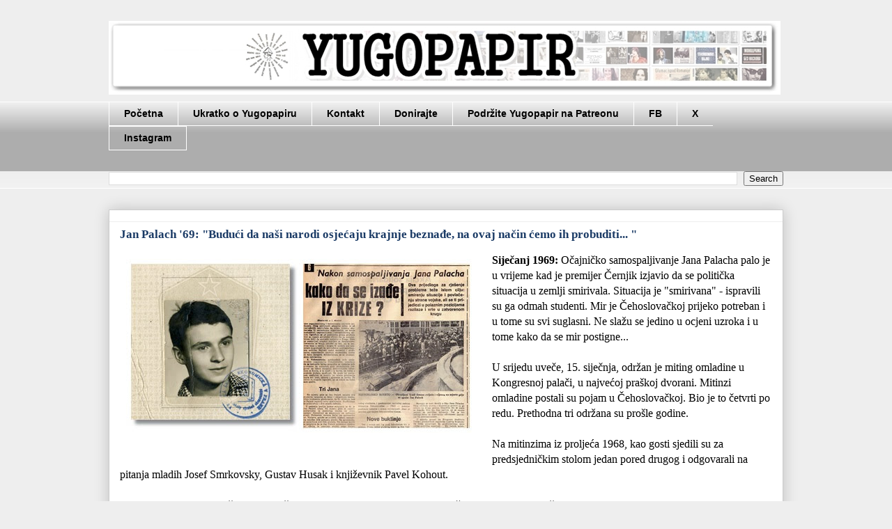

--- FILE ---
content_type: text/html; charset=UTF-8
request_url: http://www.yugopapir.com/2019/01/jan-palach-69-buduci-da-nasi-narodi.html
body_size: 27332
content:
<!DOCTYPE html>
<html class='v2' dir='ltr' xmlns='http://www.w3.org/1999/xhtml' xmlns:b='http://www.google.com/2005/gml/b' xmlns:data='http://www.google.com/2005/gml/data' xmlns:expr='http://www.google.com/2005/gml/expr'>
<head>
<link href='https://www.blogger.com/static/v1/widgets/335934321-css_bundle_v2.css' rel='stylesheet' type='text/css'/>
<meta content='width=1100' name='viewport'/>
<meta content='text/html; charset=UTF-8' http-equiv='Content-Type'/>
<meta content='blogger' name='generator'/>
<link href='http://www.yugopapir.com/favicon.ico' rel='icon' type='image/x-icon'/>
<link href='http://www.yugopapir.com/2019/01/jan-palach-69-buduci-da-nasi-narodi.html' rel='canonical'/>
<link rel="alternate" type="application/atom+xml" title="Yugopapir - Atom" href="http://www.yugopapir.com/feeds/posts/default" />
<link rel="alternate" type="application/rss+xml" title="Yugopapir - RSS" href="http://www.yugopapir.com/feeds/posts/default?alt=rss" />
<link rel="service.post" type="application/atom+xml" title="Yugopapir - Atom" href="https://www.blogger.com/feeds/3467005892690151686/posts/default" />

<link rel="alternate" type="application/atom+xml" title="Yugopapir - Atom" href="http://www.yugopapir.com/feeds/2685930087845178854/comments/default" />
<!--Can't find substitution for tag [blog.ieCssRetrofitLinks]-->
<link href='https://blogger.googleusercontent.com/img/b/R29vZ2xl/AVvXsEiamS9r9agqpyuaP8ganPKCidmc6UyDSBOigvA0LziaDaljaG5_QdHuIe_4QNrUkejchZB0wHj4Bv4dKW_tY1IWEyvchaXWaHVRJmUaNXKawdGPEfCKokxUXRnhKNe1DnSD9ALJ8vpdOIo/s1600/jan+palach+cssr+69.jpg' rel='image_src'/>
<meta content='http://www.yugopapir.com/2019/01/jan-palach-69-buduci-da-nasi-narodi.html' property='og:url'/>
<meta content='Jan Palach &#39;69: &quot;Budući da naši narodi osjećaju krajnje beznađe, na ovaj način ćemo ih probuditi... &quot;' property='og:title'/>
<meta content='    Siječanj 1969:  Očajničko samospaljivanje Jana Palacha palo je u vrijeme kad je premijer Černjik izjavio da se politička situacija u zem...' property='og:description'/>
<meta content='https://blogger.googleusercontent.com/img/b/R29vZ2xl/AVvXsEiamS9r9agqpyuaP8ganPKCidmc6UyDSBOigvA0LziaDaljaG5_QdHuIe_4QNrUkejchZB0wHj4Bv4dKW_tY1IWEyvchaXWaHVRJmUaNXKawdGPEfCKokxUXRnhKNe1DnSD9ALJ8vpdOIo/w1200-h630-p-k-no-nu/jan+palach+cssr+69.jpg' property='og:image'/>
<title>Yugopapir: Jan Palach '69: "Budući da naši narodi osjećaju krajnje beznađe, na ovaj način ćemo ih probuditi... "</title>
<style id='page-skin-1' type='text/css'><!--
/*
-----------------------------------------------
Blogger Template Style
Name:     Awesome Inc.
Designer: Tina Chen
URL:      tinachen.org
----------------------------------------------- */
/* Variable definitions
====================
<Variable name="keycolor" description="Main Color" type="color" default="#ffffff"/>
<Group description="Page" selector="body">
<Variable name="body.font" description="Font" type="font"
default="normal normal 13px Arial, Tahoma, Helvetica, FreeSans, sans-serif"/>
<Variable name="body.background.color" description="Background Color" type="color" default="#000000"/>
<Variable name="body.text.color" description="Text Color" type="color" default="#ffffff"/>
</Group>
<Group description="Links" selector=".main-inner">
<Variable name="link.color" description="Link Color" type="color" default="#888888"/>
<Variable name="link.visited.color" description="Visited Color" type="color" default="#444444"/>
<Variable name="link.hover.color" description="Hover Color" type="color" default="#cccccc"/>
</Group>
<Group description="Blog Title" selector=".header h1">
<Variable name="header.font" description="Title Font" type="font"
default="normal bold 40px Arial, Tahoma, Helvetica, FreeSans, sans-serif"/>
<Variable name="header.text.color" description="Title Color" type="color" default="#000000" />
<Variable name="header.background.color" description="Header Background" type="color" default="transparent" />
</Group>
<Group description="Blog Description" selector=".header .description">
<Variable name="description.font" description="Font" type="font"
default="normal normal 14px Arial, Tahoma, Helvetica, FreeSans, sans-serif"/>
<Variable name="description.text.color" description="Text Color" type="color"
default="#000000" />
</Group>
<Group description="Tabs Text" selector=".tabs-inner .widget li a">
<Variable name="tabs.font" description="Font" type="font"
default="normal bold 14px Arial, Tahoma, Helvetica, FreeSans, sans-serif"/>
<Variable name="tabs.text.color" description="Text Color" type="color" default="#000000"/>
<Variable name="tabs.selected.text.color" description="Selected Color" type="color" default="#000000"/>
</Group>
<Group description="Tabs Background" selector=".tabs-outer .PageList">
<Variable name="tabs.background.color" description="Background Color" type="color" default="#141414"/>
<Variable name="tabs.selected.background.color" description="Selected Color" type="color" default="#444444"/>
<Variable name="tabs.border.color" description="Border Color" type="color" default="#eeeeee"/>
</Group>
<Group description="Date Header" selector=".main-inner .widget h2.date-header, .main-inner .widget h2.date-header span">
<Variable name="date.font" description="Font" type="font"
default="normal normal 14px Arial, Tahoma, Helvetica, FreeSans, sans-serif"/>
<Variable name="date.text.color" description="Text Color" type="color" default="#666666"/>
<Variable name="date.border.color" description="Border Color" type="color" default="#eeeeee"/>
</Group>
<Group description="Post Title" selector="h3.post-title, h4, h3.post-title a">
<Variable name="post.title.font" description="Font" type="font"
default="normal bold 22px Arial, Tahoma, Helvetica, FreeSans, sans-serif"/>
<Variable name="post.title.text.color" description="Text Color" type="color" default="#000000"/>
</Group>
<Group description="Post Background" selector=".post">
<Variable name="post.background.color" description="Background Color" type="color" default="#ffffff" />
<Variable name="post.border.color" description="Border Color" type="color" default="#eeeeee" />
<Variable name="post.border.bevel.color" description="Bevel Color" type="color" default="#eeeeee"/>
</Group>
<Group description="Gadget Title" selector="h2">
<Variable name="widget.title.font" description="Font" type="font"
default="normal bold 14px Arial, Tahoma, Helvetica, FreeSans, sans-serif"/>
<Variable name="widget.title.text.color" description="Text Color" type="color" default="#000000"/>
</Group>
<Group description="Gadget Text" selector=".sidebar .widget">
<Variable name="widget.font" description="Font" type="font"
default="normal normal 14px Arial, Tahoma, Helvetica, FreeSans, sans-serif"/>
<Variable name="widget.text.color" description="Text Color" type="color" default="#000000"/>
<Variable name="widget.alternate.text.color" description="Alternate Color" type="color" default="#666666"/>
</Group>
<Group description="Gadget Links" selector=".sidebar .widget">
<Variable name="widget.link.color" description="Link Color" type="color" default="#1b3b66"/>
<Variable name="widget.link.visited.color" description="Visited Color" type="color" default="#4d469c"/>
<Variable name="widget.link.hover.color" description="Hover Color" type="color" default="#cc0000"/>
</Group>
<Group description="Gadget Background" selector=".sidebar .widget">
<Variable name="widget.background.color" description="Background Color" type="color" default="#141414"/>
<Variable name="widget.border.color" description="Border Color" type="color" default="#222222"/>
<Variable name="widget.border.bevel.color" description="Bevel Color" type="color" default="#000000"/>
</Group>
<Group description="Sidebar Background" selector=".column-left-inner .column-right-inner">
<Variable name="widget.outer.background.color" description="Background Color" type="color" default="transparent" />
</Group>
<Group description="Images" selector=".main-inner">
<Variable name="image.background.color" description="Background Color" type="color" default="transparent"/>
<Variable name="image.border.color" description="Border Color" type="color" default="transparent"/>
</Group>
<Group description="Feed" selector=".blog-feeds">
<Variable name="feed.text.color" description="Text Color" type="color" default="#000000"/>
</Group>
<Group description="Feed Links" selector=".blog-feeds">
<Variable name="feed.link.color" description="Link Color" type="color" default="#1b3b66"/>
<Variable name="feed.link.visited.color" description="Visited Color" type="color" default="#4d469c"/>
<Variable name="feed.link.hover.color" description="Hover Color" type="color" default="#cc0000"/>
</Group>
<Group description="Pager" selector=".blog-pager">
<Variable name="pager.background.color" description="Background Color" type="color" default="#ffffff" />
</Group>
<Group description="Footer" selector=".footer-outer">
<Variable name="footer.background.color" description="Background Color" type="color" default="#ffffff" />
<Variable name="footer.text.color" description="Text Color" type="color" default="#000000" />
</Group>
<Variable name="title.shadow.spread" description="Title Shadow" type="length" default="-1px" min="-1px" max="100px"/>
<Variable name="body.background" description="Body Background" type="background"
color="#eeeeee"
default="$(color) none repeat scroll top left"/>
<Variable name="body.background.gradient.cap" description="Body Gradient Cap" type="url"
default="none"/>
<Variable name="body.background.size" description="Body Background Size" type="string" default="auto"/>
<Variable name="tabs.background.gradient" description="Tabs Background Gradient" type="url"
default="none"/>
<Variable name="header.background.gradient" description="Header Background Gradient" type="url" default="none" />
<Variable name="header.padding.top" description="Header Top Padding" type="length" default="22px" min="0" max="100px"/>
<Variable name="header.margin.top" description="Header Top Margin" type="length" default="0" min="0" max="100px"/>
<Variable name="header.margin.bottom" description="Header Bottom Margin" type="length" default="0" min="0" max="100px"/>
<Variable name="widget.padding.top" description="Widget Padding Top" type="length" default="8px" min="0" max="20px"/>
<Variable name="widget.padding.side" description="Widget Padding Side" type="length" default="15px" min="0" max="100px"/>
<Variable name="widget.outer.margin.top" description="Widget Top Margin" type="length" default="0" min="0" max="100px"/>
<Variable name="widget.outer.background.gradient" description="Gradient" type="url" default="none" />
<Variable name="widget.border.radius" description="Gadget Border Radius" type="length" default="0" min="0" max="100px"/>
<Variable name="outer.shadow.spread" description="Outer Shadow Size" type="length" default="0" min="0" max="100px"/>
<Variable name="date.header.border.radius.top" description="Date Header Border Radius Top" type="length" default="0" min="0" max="100px"/>
<Variable name="date.header.position" description="Date Header Position" type="length" default="15px" min="0" max="100px"/>
<Variable name="date.space" description="Date Space" type="length" default="30px" min="0" max="100px"/>
<Variable name="date.position" description="Date Float" type="string" default="static" />
<Variable name="date.padding.bottom" description="Date Padding Bottom" type="length" default="0" min="0" max="100px"/>
<Variable name="date.border.size" description="Date Border Size" type="length" default="0" min="0" max="10px"/>
<Variable name="date.background" description="Date Background" type="background" color="transparent"
default="$(color) none no-repeat scroll top left" />
<Variable name="date.first.border.radius.top" description="Date First top radius" type="length" default="0" min="0" max="100px"/>
<Variable name="date.last.space.bottom" description="Date Last Space Bottom" type="length"
default="20px" min="0" max="100px"/>
<Variable name="date.last.border.radius.bottom" description="Date Last bottom radius" type="length" default="0" min="0" max="100px"/>
<Variable name="post.first.padding.top" description="First Post Padding Top" type="length" default="0" min="0" max="100px"/>
<Variable name="image.shadow.spread" description="Image Shadow Size" type="length" default="0" min="0" max="100px"/>
<Variable name="image.border.radius" description="Image Border Radius" type="length" default="0" min="0" max="100px"/>
<Variable name="separator.outdent" description="Separator Outdent" type="length" default="15px" min="0" max="100px"/>
<Variable name="title.separator.border.size" description="Widget Title Border Size" type="length" default="1px" min="0" max="10px"/>
<Variable name="list.separator.border.size" description="List Separator Border Size" type="length" default="1px" min="0" max="10px"/>
<Variable name="shadow.spread" description="Shadow Size" type="length" default="0" min="0" max="100px"/>
<Variable name="startSide" description="Side where text starts in blog language" type="automatic" default="left"/>
<Variable name="endSide" description="Side where text ends in blog language" type="automatic" default="right"/>
<Variable name="date.side" description="Side where date header is placed" type="string" default="right"/>
<Variable name="pager.border.radius.top" description="Pager Border Top Radius" type="length" default="0" min="0" max="100px"/>
<Variable name="pager.space.top" description="Pager Top Space" type="length" default="1em" min="0" max="20em"/>
<Variable name="footer.background.gradient" description="Background Gradient" type="url" default="none" />
<Variable name="mobile.background.size" description="Mobile Background Size" type="string"
default="auto"/>
<Variable name="mobile.background.overlay" description="Mobile Background Overlay" type="string"
default="transparent none repeat scroll top left"/>
<Variable name="mobile.button.color" description="Mobile Button Color" type="color" default="#ffffff" />
*/
/* Content
----------------------------------------------- */
body {
font: normal normal 16px Georgia, Utopia, 'Palatino Linotype', Palatino, serif;
color: #000000;
background: #eeeeee none repeat scroll top left;
}
html body .content-outer {
min-width: 0;
max-width: 100%;
width: 100%;
}
a:link {
text-decoration: none;
color: #1b3b66;
}
a:visited {
text-decoration: none;
color: #4d469c;
}
a:hover {
text-decoration: underline;
color: #cc0000;
}
.body-fauxcolumn-outer .cap-top {
position: absolute;
z-index: 1;
height: 276px;
width: 100%;
background: transparent none repeat-x scroll top left;
_background-image: none;
}
/* Columns
----------------------------------------------- */
.content-inner {
padding: 0;
}
.header-inner .section {
margin: 0 16px;
}
.tabs-inner .section {
margin: 0 16px;
}
.main-inner {
padding-top: 30px;
}
.main-inner .column-center-inner,
.main-inner .column-left-inner,
.main-inner .column-right-inner {
padding: 0 5px;
}
*+html body .main-inner .column-center-inner {
margin-top: -30px;
}
#layout .main-inner .column-center-inner {
margin-top: 0;
}
/* Header
----------------------------------------------- */
.header-outer {
margin: 0 0 0 0;
background: transparent none repeat scroll 0 0;
}
.Header h1 {
font: normal bold 40px Arial, Tahoma, Helvetica, FreeSans, sans-serif;
color: #000000;
text-shadow: 0 0 -1px #000000;
}
.Header h1 a {
color: #000000;
}
.Header .description {
font: normal normal 20px Georgia, Utopia, 'Palatino Linotype', Palatino, serif;
color: #444444;
}
.header-inner .Header .titlewrapper,
.header-inner .Header .descriptionwrapper {
padding-left: 0;
padding-right: 0;
margin-bottom: 0;
}
.header-inner .Header .titlewrapper {
padding-top: 22px;
}
/* Tabs
----------------------------------------------- */
.tabs-outer {
overflow: hidden;
position: relative;
background: #eeeeee url(//www.blogblog.com/1kt/awesomeinc/tabs_gradient_light.png) repeat scroll 0 0;
}
#layout .tabs-outer {
overflow: visible;
}
.tabs-cap-top, .tabs-cap-bottom {
position: absolute;
width: 100%;
border-top: 1px solid #ffffff;
}
.tabs-cap-bottom {
bottom: 0;
}
.tabs-inner .widget li a {
display: inline-block;
margin: 0;
padding: .6em 1.5em;
font: normal bold 14px Arial, Tahoma, Helvetica, FreeSans, sans-serif;
color: #000000;
border-top: 1px solid #ffffff;
border-bottom: 1px solid #ffffff;
border-left: 1px solid #ffffff;
height: 16px;
line-height: 16px;
}
.tabs-inner .widget li:last-child a {
border-right: 1px solid #ffffff;
}
.tabs-inner .widget li.selected a, .tabs-inner .widget li a:hover {
background: #0b5394 url(//www.blogblog.com/1kt/awesomeinc/tabs_gradient_light.png) repeat-x scroll 0 -100px;
color: #ffffff;
}
/* Headings
----------------------------------------------- */
h2 {
font: normal normal 20px Georgia, Utopia, 'Palatino Linotype', Palatino, serif;
color: #000000;
}
/* Widgets
----------------------------------------------- */
.main-inner .section {
margin: 0 27px;
padding: 0;
}
.main-inner .column-left-outer,
.main-inner .column-right-outer {
margin-top: 0;
}
#layout .main-inner .column-left-outer,
#layout .main-inner .column-right-outer {
margin-top: 0;
}
.main-inner .column-left-inner,
.main-inner .column-right-inner {
background: transparent none repeat 0 0;
-moz-box-shadow: 0 0 0 rgba(0, 0, 0, .2);
-webkit-box-shadow: 0 0 0 rgba(0, 0, 0, .2);
-goog-ms-box-shadow: 0 0 0 rgba(0, 0, 0, .2);
box-shadow: 0 0 0 rgba(0, 0, 0, .2);
-moz-border-radius: 0;
-webkit-border-radius: 0;
-goog-ms-border-radius: 0;
border-radius: 0;
}
#layout .main-inner .column-left-inner,
#layout .main-inner .column-right-inner {
margin-top: 0;
}
.sidebar .widget {
font: normal normal 16px Georgia, Utopia, 'Palatino Linotype', Palatino, serif;
color: #000000;
}
.sidebar .widget a:link {
color: #1b3b66;
}
.sidebar .widget a:visited {
color: #4d469c;
}
.sidebar .widget a:hover {
color: #cc0000;
}
.sidebar .widget h2 {
text-shadow: 0 0 -1px #000000;
}
.main-inner .widget {
background-color: #ffffff;
border: 1px solid #eeeeee;
padding: 0 15px 15px;
margin: 20px -16px;
-moz-box-shadow: 0 0 20px rgba(0, 0, 0, .2);
-webkit-box-shadow: 0 0 20px rgba(0, 0, 0, .2);
-goog-ms-box-shadow: 0 0 20px rgba(0, 0, 0, .2);
box-shadow: 0 0 20px rgba(0, 0, 0, .2);
-moz-border-radius: 0;
-webkit-border-radius: 0;
-goog-ms-border-radius: 0;
border-radius: 0;
}
.main-inner .widget h2 {
margin: 0 -15px;
padding: .6em 15px .5em;
border-bottom: 1px solid transparent;
}
.footer-inner .widget h2 {
padding: 0 0 .4em;
border-bottom: 1px solid transparent;
}
.main-inner .widget h2 + div, .footer-inner .widget h2 + div {
border-top: 1px solid #eeeeee;
padding-top: 8px;
}
.main-inner .widget .widget-content {
margin: 0 -15px;
padding: 7px 15px 0;
}
.main-inner .widget ul, .main-inner .widget #ArchiveList ul.flat {
margin: -8px -15px 0;
padding: 0;
list-style: none;
}
.main-inner .widget #ArchiveList {
margin: -8px 0 0;
}
.main-inner .widget ul li, .main-inner .widget #ArchiveList ul.flat li {
padding: .5em 15px;
text-indent: 0;
color: #666666;
border-top: 1px solid #eeeeee;
border-bottom: 1px solid transparent;
}
.main-inner .widget #ArchiveList ul li {
padding-top: .25em;
padding-bottom: .25em;
}
.main-inner .widget ul li:first-child, .main-inner .widget #ArchiveList ul.flat li:first-child {
border-top: none;
}
.main-inner .widget ul li:last-child, .main-inner .widget #ArchiveList ul.flat li:last-child {
border-bottom: none;
}
.post-body {
position: relative;
}
.main-inner .widget .post-body ul {
padding: 0 2.5em;
margin: .5em 0;
list-style: disc;
}
.main-inner .widget .post-body ul li {
padding: 0.25em 0;
margin-bottom: .25em;
color: #000000;
border: none;
}
.footer-inner .widget ul {
padding: 0;
list-style: none;
}
.widget .zippy {
color: #666666;
}
/* Posts
----------------------------------------------- */
body .main-inner .Blog {
padding: 0;
margin-bottom: 1em;
background-color: transparent;
border: none;
-moz-box-shadow: 0 0 0 rgba(0, 0, 0, 0);
-webkit-box-shadow: 0 0 0 rgba(0, 0, 0, 0);
-goog-ms-box-shadow: 0 0 0 rgba(0, 0, 0, 0);
box-shadow: 0 0 0 rgba(0, 0, 0, 0);
}
.main-inner .section:last-child .Blog:last-child {
padding: 0;
margin-bottom: 1em;
}
.main-inner .widget h2.date-header {
margin: 0 -15px 1px;
padding: 0 0 0 0;
font: normal normal 14px Georgia, Utopia, 'Palatino Linotype', Palatino, serif;
color: #444444;
background: transparent none no-repeat scroll top left;
border-top: 0 solid #9fc5e8;
border-bottom: 1px solid transparent;
-moz-border-radius-topleft: 0;
-moz-border-radius-topright: 0;
-webkit-border-top-left-radius: 0;
-webkit-border-top-right-radius: 0;
border-top-left-radius: 0;
border-top-right-radius: 0;
position: static;
bottom: 100%;
right: 15px;
text-shadow: 0 0 -1px #000000;
}
.main-inner .widget h2.date-header span {
font: normal normal 14px Georgia, Utopia, 'Palatino Linotype', Palatino, serif;
display: block;
padding: .5em 15px;
border-left: 0 solid #9fc5e8;
border-right: 0 solid #9fc5e8;
}
.date-outer {
position: relative;
margin: 30px 0 20px;
padding: 0 15px;
background-color: #ffffff;
border: 1px solid #cccccc;
-moz-box-shadow: 0 0 20px rgba(0, 0, 0, .2);
-webkit-box-shadow: 0 0 20px rgba(0, 0, 0, .2);
-goog-ms-box-shadow: 0 0 20px rgba(0, 0, 0, .2);
box-shadow: 0 0 20px rgba(0, 0, 0, .2);
-moz-border-radius: 0;
-webkit-border-radius: 0;
-goog-ms-border-radius: 0;
border-radius: 0;
}
.date-outer:first-child {
margin-top: 0;
}
.date-outer:last-child {
margin-bottom: 20px;
-moz-border-radius-bottomleft: 0;
-moz-border-radius-bottomright: 0;
-webkit-border-bottom-left-radius: 0;
-webkit-border-bottom-right-radius: 0;
-goog-ms-border-bottom-left-radius: 0;
-goog-ms-border-bottom-right-radius: 0;
border-bottom-left-radius: 0;
border-bottom-right-radius: 0;
}
.date-posts {
margin: 0 -15px;
padding: 0 15px;
clear: both;
}
.post-outer, .inline-ad {
border-top: 1px solid #cccccc;
margin: 0 -15px;
padding: 15px 15px;
}
.post-outer {
padding-bottom: 10px;
}
.post-outer:first-child {
padding-top: 0;
border-top: none;
}
.post-outer:last-child, .inline-ad:last-child {
border-bottom: none;
}
.post-body {
position: relative;
}
.post-body img {
padding: 8px;
background: transparent;
border: 1px solid transparent;
-moz-box-shadow: 0 0 0 rgba(0, 0, 0, .2);
-webkit-box-shadow: 0 0 0 rgba(0, 0, 0, .2);
box-shadow: 0 0 0 rgba(0, 0, 0, .2);
-moz-border-radius: 0;
-webkit-border-radius: 0;
border-radius: 0;
}
h3.post-title, h4 {
font: normal bold 17px Georgia, Utopia, 'Palatino Linotype', Palatino, serif;
color: #1b3b66;
}
h3.post-title a {
font: normal bold 17px Georgia, Utopia, 'Palatino Linotype', Palatino, serif;
color: #1b3b66;
}
h3.post-title a:hover {
color: #cc0000;
text-decoration: underline;
}
.post-header {
margin: 0 0 1em;
}
.post-body {
line-height: 1.4;
}
.post-outer h2 {
color: #000000;
}
.post-footer {
margin: 1.5em 0 0;
}
#blog-pager {
padding: 15px;
font-size: 120%;
background-color: #ffffff;
border: 1px solid #eeeeee;
-moz-box-shadow: 0 0 20px rgba(0, 0, 0, .2);
-webkit-box-shadow: 0 0 20px rgba(0, 0, 0, .2);
-goog-ms-box-shadow: 0 0 20px rgba(0, 0, 0, .2);
box-shadow: 0 0 20px rgba(0, 0, 0, .2);
-moz-border-radius: 0;
-webkit-border-radius: 0;
-goog-ms-border-radius: 0;
border-radius: 0;
-moz-border-radius-topleft: 0;
-moz-border-radius-topright: 0;
-webkit-border-top-left-radius: 0;
-webkit-border-top-right-radius: 0;
-goog-ms-border-top-left-radius: 0;
-goog-ms-border-top-right-radius: 0;
border-top-left-radius: 0;
border-top-right-radius-topright: 0;
margin-top: 1em;
}
.blog-feeds, .post-feeds {
margin: 1em 0;
text-align: center;
color: #000000;
}
.blog-feeds a, .post-feeds a {
color: #1b3b66;
}
.blog-feeds a:visited, .post-feeds a:visited {
color: #4d469c;
}
.blog-feeds a:hover, .post-feeds a:hover {
color: #cc0000;
}
.post-outer .comments {
margin-top: 2em;
}
/* Comments
----------------------------------------------- */
.comments .comments-content .icon.blog-author {
background-repeat: no-repeat;
background-image: url([data-uri]);
}
.comments .comments-content .loadmore a {
border-top: 1px solid #ffffff;
border-bottom: 1px solid #ffffff;
}
.comments .continue {
border-top: 2px solid #ffffff;
}
/* Footer
----------------------------------------------- */
.footer-outer {
margin: -20px 0 -1px;
padding: 20px 0 0;
color: #000000;
overflow: hidden;
}
.footer-fauxborder-left {
border-top: 1px solid #eeeeee;
background: #ffffff none repeat scroll 0 0;
-moz-box-shadow: 0 0 20px rgba(0, 0, 0, .2);
-webkit-box-shadow: 0 0 20px rgba(0, 0, 0, .2);
-goog-ms-box-shadow: 0 0 20px rgba(0, 0, 0, .2);
box-shadow: 0 0 20px rgba(0, 0, 0, .2);
margin: 0 -20px;
}
/* Mobile
----------------------------------------------- */
body.mobile {
background-size: auto;
}
.mobile .body-fauxcolumn-outer {
background: transparent none repeat scroll top left;
}
*+html body.mobile .main-inner .column-center-inner {
margin-top: 0;
}
.mobile .main-inner .widget {
padding: 0 0 15px;
}
.mobile .main-inner .widget h2 + div,
.mobile .footer-inner .widget h2 + div {
border-top: none;
padding-top: 0;
}
.mobile .footer-inner .widget h2 {
padding: 0.5em 0;
border-bottom: none;
}
.mobile .main-inner .widget .widget-content {
margin: 0;
padding: 7px 0 0;
}
.mobile .main-inner .widget ul,
.mobile .main-inner .widget #ArchiveList ul.flat {
margin: 0 -15px 0;
}
.mobile .main-inner .widget h2.date-header {
right: 0;
}
.mobile .date-header span {
padding: 0.4em 0;
}
.mobile .date-outer:first-child {
margin-bottom: 0;
border: 1px solid #cccccc;
-moz-border-radius-topleft: 0;
-moz-border-radius-topright: 0;
-webkit-border-top-left-radius: 0;
-webkit-border-top-right-radius: 0;
-goog-ms-border-top-left-radius: 0;
-goog-ms-border-top-right-radius: 0;
border-top-left-radius: 0;
border-top-right-radius: 0;
}
.mobile .date-outer {
border-color: #cccccc;
border-width: 0 1px 1px;
}
.mobile .date-outer:last-child {
margin-bottom: 0;
}
.mobile .main-inner {
padding: 0;
}
.mobile .header-inner .section {
margin: 0;
}
.mobile .post-outer, .mobile .inline-ad {
padding: 5px 0;
}
.mobile .tabs-inner .section {
margin: 0 10px;
}
.mobile .main-inner .widget h2 {
margin: 0;
padding: 0;
}
.mobile .main-inner .widget h2.date-header span {
padding: 0;
}
.mobile .main-inner .widget .widget-content {
margin: 0;
padding: 7px 0 0;
}
.mobile #blog-pager {
border: 1px solid transparent;
background: #ffffff none repeat scroll 0 0;
}
.mobile .main-inner .column-left-inner,
.mobile .main-inner .column-right-inner {
background: transparent none repeat 0 0;
-moz-box-shadow: none;
-webkit-box-shadow: none;
-goog-ms-box-shadow: none;
box-shadow: none;
}
.mobile .date-posts {
margin: 0;
padding: 0;
}
.mobile .footer-fauxborder-left {
margin: 0;
border-top: inherit;
}
.mobile .main-inner .section:last-child .Blog:last-child {
margin-bottom: 0;
}
.mobile-index-contents {
color: #000000;
}
.mobile .mobile-link-button {
background: #1b3b66 url(//www.blogblog.com/1kt/awesomeinc/tabs_gradient_light.png) repeat scroll 0 0;
}
.mobile-link-button a:link, .mobile-link-button a:visited {
color: #ffffff;
}
.mobile .tabs-inner .PageList .widget-content {
background: transparent;
border-top: 1px solid;
border-color: #ffffff;
color: #000000;
}
.mobile .tabs-inner .PageList .widget-content .pagelist-arrow {
border-left: 1px solid #ffffff;
}
.post {-webkit-user-select: none; -khtml-user-select: none; -moz-user-select: -moz-none; -ms-user-select: none; user-select: none;}
--></style>
<style id='template-skin-1' type='text/css'><!--
body {
min-width: 1000px;
}
.content-outer, .content-fauxcolumn-outer, .region-inner {
min-width: 1000px;
max-width: 1000px;
_width: 1000px;
}
.main-inner .columns {
padding-left: 0px;
padding-right: 0px;
}
.main-inner .fauxcolumn-center-outer {
left: 0px;
right: 0px;
/* IE6 does not respect left and right together */
_width: expression(this.parentNode.offsetWidth -
parseInt("0px") -
parseInt("0px") + 'px');
}
.main-inner .fauxcolumn-left-outer {
width: 0px;
}
.main-inner .fauxcolumn-right-outer {
width: 0px;
}
.main-inner .column-left-outer {
width: 0px;
right: 100%;
margin-left: -0px;
}
.main-inner .column-right-outer {
width: 0px;
margin-right: -0px;
}
#layout {
min-width: 0;
}
#layout .content-outer {
min-width: 0;
width: 800px;
}
#layout .region-inner {
min-width: 0;
width: auto;
}
--></style>
<script type='text/javascript'>
        (function(i,s,o,g,r,a,m){i['GoogleAnalyticsObject']=r;i[r]=i[r]||function(){
        (i[r].q=i[r].q||[]).push(arguments)},i[r].l=1*new Date();a=s.createElement(o),
        m=s.getElementsByTagName(o)[0];a.async=1;a.src=g;m.parentNode.insertBefore(a,m)
        })(window,document,'script','https://www.google-analytics.com/analytics.js','ga');
        ga('create', 'UA-38783004-1', 'auto', 'blogger');
        ga('blogger.send', 'pageview');
      </script>
<script src='https://ajax.googleapis.com/ajax/libs/jquery/1.11.3/jquery.min.js'></script>
<style type='text/css'>
      .jump-link { margin-bottom: 20px; }
      .linkwithin_text { display: none; }
    </style>
<link href='https://www.blogger.com/dyn-css/authorization.css?targetBlogID=3467005892690151686&amp;zx=542444cf-16af-47c3-8701-449e034deb77' media='none' onload='if(media!=&#39;all&#39;)media=&#39;all&#39;' rel='stylesheet'/><noscript><link href='https://www.blogger.com/dyn-css/authorization.css?targetBlogID=3467005892690151686&amp;zx=542444cf-16af-47c3-8701-449e034deb77' rel='stylesheet'/></noscript>
<meta name='google-adsense-platform-account' content='ca-host-pub-1556223355139109'/>
<meta name='google-adsense-platform-domain' content='blogspot.com'/>

<!-- data-ad-client=ca-pub-6985122867537683 -->

</head>
<body class='loading'>
<div class='navbar no-items section' id='navbar' name='Navbar'>
</div>
<div class='body-fauxcolumns'>
<div class='fauxcolumn-outer body-fauxcolumn-outer'>
<div class='cap-top'>
<div class='cap-left'></div>
<div class='cap-right'></div>
</div>
<div class='fauxborder-left'>
<div class='fauxborder-right'></div>
<div class='fauxcolumn-inner'>
</div>
</div>
<div class='cap-bottom'>
<div class='cap-left'></div>
<div class='cap-right'></div>
</div>
</div>
</div>
<div class='content'>
<div class='content-fauxcolumns'>
<div class='fauxcolumn-outer content-fauxcolumn-outer'>
<div class='cap-top'>
<div class='cap-left'></div>
<div class='cap-right'></div>
</div>
<div class='fauxborder-left'>
<div class='fauxborder-right'></div>
<div class='fauxcolumn-inner'>
</div>
</div>
<div class='cap-bottom'>
<div class='cap-left'></div>
<div class='cap-right'></div>
</div>
</div>
</div>
<div class='content-outer'>
<div class='content-cap-top cap-top'>
<div class='cap-left'></div>
<div class='cap-right'></div>
</div>
<div class='fauxborder-left content-fauxborder-left'>
<div class='fauxborder-right content-fauxborder-right'></div>
<div class='content-inner'>
<header>
<div class='header-outer'>
<div class='header-cap-top cap-top'>
<div class='cap-left'></div>
<div class='cap-right'></div>
</div>
<div class='fauxborder-left header-fauxborder-left'>
<div class='fauxborder-right header-fauxborder-right'></div>
<div class='region-inner header-inner'>
<div class='header section' id='header' name='Header'><div class='widget Header' data-version='1' id='Header1'>
<div id='header-inner'>
<a href='http://www.yugopapir.com/' style='display: block'>
<img alt='Yugopapir' height='106px; ' id='Header1_headerimg' src='https://blogger.googleusercontent.com/img/b/R29vZ2xl/AVvXsEgHupg65IXtO5sEGHwHKC0_jDFImHPGzdJifrGkF58hF1nIT2ydAwq1NMltqJUNoiR4ybOjALVzcJMXyCCAOeKiUIm51BYhXO4zqr5dADSAcKMypoJiS5PNdfqxJwXkn8mHhuYcBZthaoI/s1600-r/YUGOPAPIR14216worknow11.jpg' style='display: block' width='964px; '/>
</a>
<div class='descriptionwrapper'>
<p class='description'><span>
</span></p>
</div>
</div>
</div></div>
</div>
</div>
<div class='header-cap-bottom cap-bottom'>
<div class='cap-left'></div>
<div class='cap-right'></div>
</div>
</div>
</header>
<div class='tabs-outer'>
<div class='tabs-cap-top cap-top'>
<div class='cap-left'></div>
<div class='cap-right'></div>
</div>
<div class='fauxborder-left tabs-fauxborder-left'>
<div class='fauxborder-right tabs-fauxborder-right'></div>
<div class='region-inner tabs-inner'>
<div class='tabs section' id='crosscol' name='Cross-Column'><div class='widget PageList' data-version='1' id='PageList1'>
<h2>Pages</h2>
<div class='widget-content'>
<ul>
<li>
<a href='http://www.yugopapir.com/'>Početna </a>
</li>
<li>
<a href='http://yugopapir.blogspot.com/p/info.html'>Ukratko o Yugopapiru</a>
</li>
<li>
<a href='http://www.yugopapir.com/p/kontakt.html'>Kontakt</a>
</li>
<li>
<a href='http://www.yugopapir.com/p/donate.html'>Donirajte</a>
</li>
<li>
<a href='https://www.patreon.com/yugopapir'>Podržite Yugopapir na Patreonu</a>
</li>
<li>
<a href='https://www.facebook.com/yugopapir/'>FB</a>
</li>
<li>
<a href='https://twitter.com/Yugopapir'>X</a>
</li>
<li>
<a href='https://www.instagram.com/yugopapir/'>Instagram</a>
</li>
</ul>
<div class='clear'></div>
</div>
</div></div>
<div class='tabs section' id='crosscol-overflow' name='Cross-Column 2'><div class='widget BlogSearch' data-version='1' id='BlogSearch1'>
<h2 class='title'>Pretražite</h2>
<div class='widget-content'>
<div id='BlogSearch1_form'>
<form action='http://www.yugopapir.com/search' class='gsc-search-box' target='_top'>
<table cellpadding='0' cellspacing='0' class='gsc-search-box'>
<tbody>
<tr>
<td class='gsc-input'>
<input autocomplete='off' class='gsc-input' name='q' size='10' title='search' type='text' value=''/>
</td>
<td class='gsc-search-button'>
<input class='gsc-search-button' title='search' type='submit' value='Search'/>
</td>
</tr>
</tbody>
</table>
</form>
</div>
</div>
<div class='clear'></div>
</div></div>
</div>
</div>
<div class='tabs-cap-bottom cap-bottom'>
<div class='cap-left'></div>
<div class='cap-right'></div>
</div>
</div>
<div class='main-outer'>
<div class='main-cap-top cap-top'>
<div class='cap-left'></div>
<div class='cap-right'></div>
</div>
<div class='fauxborder-left main-fauxborder-left'>
<div class='fauxborder-right main-fauxborder-right'></div>
<div class='region-inner main-inner'>
<div class='columns fauxcolumns'>
<div class='fauxcolumn-outer fauxcolumn-center-outer'>
<div class='cap-top'>
<div class='cap-left'></div>
<div class='cap-right'></div>
</div>
<div class='fauxborder-left'>
<div class='fauxborder-right'></div>
<div class='fauxcolumn-inner'>
</div>
</div>
<div class='cap-bottom'>
<div class='cap-left'></div>
<div class='cap-right'></div>
</div>
</div>
<div class='fauxcolumn-outer fauxcolumn-left-outer'>
<div class='cap-top'>
<div class='cap-left'></div>
<div class='cap-right'></div>
</div>
<div class='fauxborder-left'>
<div class='fauxborder-right'></div>
<div class='fauxcolumn-inner'>
</div>
</div>
<div class='cap-bottom'>
<div class='cap-left'></div>
<div class='cap-right'></div>
</div>
</div>
<div class='fauxcolumn-outer fauxcolumn-right-outer'>
<div class='cap-top'>
<div class='cap-left'></div>
<div class='cap-right'></div>
</div>
<div class='fauxborder-left'>
<div class='fauxborder-right'></div>
<div class='fauxcolumn-inner'>
</div>
</div>
<div class='cap-bottom'>
<div class='cap-left'></div>
<div class='cap-right'></div>
</div>
</div>
<!-- corrects IE6 width calculation -->
<div class='columns-inner'>
<div class='column-center-outer'>
<div class='column-center-inner'>
<div class='main section' id='main' name='Main'><div class='widget Blog' data-version='1' id='Blog1'>
<div class='blog-posts hfeed'>
<!--Can't find substitution for tag [defaultAdStart]-->
<div class='date-outer'>
<script type='text/javascript'>var ssyby='<!--Can't find substitution for tag [post.dateHeader]-->';</script>
<h2 class='date-header'><span><script type='text/javascript'>document.write(ssyby);</script></span></h2>
<div class='date-posts'>
<div class='post-outer'>
<div class='post hentry' itemprop='blogPost' itemscope='itemscope' itemtype='http://schema.org/BlogPosting'>
<meta content='https://blogger.googleusercontent.com/img/b/R29vZ2xl/AVvXsEiamS9r9agqpyuaP8ganPKCidmc6UyDSBOigvA0LziaDaljaG5_QdHuIe_4QNrUkejchZB0wHj4Bv4dKW_tY1IWEyvchaXWaHVRJmUaNXKawdGPEfCKokxUXRnhKNe1DnSD9ALJ8vpdOIo/s72-c/jan+palach+cssr+69.jpg' itemprop='image_url'/>
<meta content='3467005892690151686' itemprop='blogId'/>
<meta content='2685930087845178854' itemprop='postId'/>
<a name='2685930087845178854'></a>
<h3 class='post-title entry-title' itemprop='name'>
Jan Palach '69: "Budući da naši narodi osjećaju krajnje beznađe, na ovaj način ćemo ih probuditi... "
</h3>
<div class='post-header'>
<div class='post-header-line-1'></div>
</div>
<div class='post-body entry-content' id='post-body-2685930087845178854' itemprop='description articleBody'>
<div dir="ltr" style="text-align: left;" trbidi="on">
<div class="separator" style="clear: both; text-align: center;">
<a href="https://blogger.googleusercontent.com/img/b/R29vZ2xl/AVvXsEiamS9r9agqpyuaP8ganPKCidmc6UyDSBOigvA0LziaDaljaG5_QdHuIe_4QNrUkejchZB0wHj4Bv4dKW_tY1IWEyvchaXWaHVRJmUaNXKawdGPEfCKokxUXRnhKNe1DnSD9ALJ8vpdOIo/s1600/jan+palach+cssr+69.jpg" imageanchor="1" style="clear: left; float: left; margin-bottom: 1em; margin-right: 1em;"><img border="0" data-original-height="250" data-original-width="500" src="https://blogger.googleusercontent.com/img/b/R29vZ2xl/AVvXsEiamS9r9agqpyuaP8ganPKCidmc6UyDSBOigvA0LziaDaljaG5_QdHuIe_4QNrUkejchZB0wHj4Bv4dKW_tY1IWEyvchaXWaHVRJmUaNXKawdGPEfCKokxUXRnhKNe1DnSD9ALJ8vpdOIo/s1600/jan+palach+cssr+69.jpg" /></a></div>
<div style="margin-bottom: 0in;">
<b>Siječanj 1969:</b> Očajničko samospaljivanje Jana Palacha palo je u vrijeme kad je premijer Černjik izjavio da se
politička situacija u zemlji smirivala. Situacija je "smirivana"
- ispravili su ga odmah studenti. Mir je Čehoslovačkoj prijeko potreban i u tome su svi suglasni. Ne slažu se jedino u ocjeni
uzroka i u tome kako da se mir postigne...</div>
<div style="margin-bottom: 0in;">
<br /></div>
<div style="margin-bottom: 0in;">
U srijedu uveče, 15. siječnja, održan
je miting omladine u Kongresnoj palači, u najvećoj praškoj
dvorani. Mitinzi omladine postali su pojam u Čehoslovačkoj. Bio je
to četvrti po redu. Prethodna tri održana su prošle godine.&nbsp;</div>
<div style="margin-bottom: 0in;">
</div>
<a name="more"></a><br />
<div style="margin-bottom: 0in;">
Na
mitinzima iz proljeća 1968, kao gosti sjedili su za predsjedničkim
stolom jedan pored drugog i odgovarali na pitanja mladih Josef Smrkovsky, Gustav Husak i književnik Pavel Kohout.&nbsp;</div>
<div style="margin-bottom: 0in;">
<br /></div>
<div style="margin-bottom: 0in;">
Pobirali su tada
pojedinačno i zajednički burne aplauze. Na tom mitingu, održanom u
sasvim drukčijim uvjetima, nije bilo Smrkovskoga. Nije se odazvao ni
Husak. Bio je Kohout i još desetak gostiju. Govorilo se otvoreno, ali
i "između redaka". Npr. na pitanje tko poslije Smrkovskog
treba da ode, poznati šahovski velemajstor L. Pachman odgovorio je:
svi znamo tko treba da ode, ali oni to neće.</div>
<div style="margin-bottom: 0in;">
<br /></div>
<div style="margin-bottom: 0in;">
Sutradan u četvrtak, počeo je plenum
CK na kojem je trebalo raspravljati o konkretnim akcijama kojima bi
se naglasila rukovodeća uloga partije u društvu, trebalo je
pripremiti kadrovske promjene u vezi sa stvaranjem federacije i
predložiti put kojim bi se zemlja izvela iz katastrofalne ekonomske
situacije. Plenum je počeo prije podne.</div>
<div style="margin-bottom: 0in;">
<br /></div>
<div style="margin-bottom: 0in;">
U četvrtak poslije podne, nešto prije
15 sati, pred Narodnim muzejom na Vaclavskim namjestima polio se
nekom lakozapaljivom tekućinom i zapalio 21-godišnji student Jan
Palach.&nbsp;</div>
<div style="margin-bottom: 0in;">
<br /></div>
<div style="margin-bottom: 0in;">
Odvezli su ga u bolnicu, gdje su konstatirali da je zadobio
teške opekline III stupnja (oštećeno 80 do 85 posto kože). Motiv postupka objasnio je u pismu koje je imao sa sobom.&nbsp;</div>
<div style="margin-bottom: 0in;">
<br /></div>
<div style="margin-bottom: 0in;">
Već u ranim
večernjim satima izdano je službeno saopćenje. A nešto poslije
mogao se saznati sadržaj pisma. Pun tekst pisma nije objavljen, ali
je već sutradan njegov sadržaj bio izlijepljen na mnogobrojnim
najprometnijim mjestima Praga. U pismu Jan Palach kaže:</div>
<div style="margin-bottom: 0in;">
<br /></div>
<div style="margin-bottom: 0in;">
<b>"Budući da naši narodi osjećaju
krajnje beznađe, dogovorili smo se da izrazimo svoj protest i na
ovaj način probudimo narode naše zemlje.</b></div>
<div style="margin-bottom: 0in;">
<b><br />
</b></div>
<div style="margin-bottom: 0in;">
<b>Naša se skupina sastoji od
dobrovoljaca koji su spremni da se spale za našu stvar.</b></div>
<div style="margin-bottom: 0in;">
<b><br />
</b></div>
<div style="margin-bottom: 0in;">
<b>Ja sam imao tu čast da izvučem
jedinicu i tako sam stekao pravo da napišem prvo pismo i da prvi
istupim.</b></div>
<div style="margin-bottom: 0in;">
<b><br /></b></div>
<div style="margin-bottom: 0in;">
<b>Naši su zahtjevi:</b></div>
<div style="margin-bottom: 0in;">
<b><br />
</b></div>
<div style="margin-bottom: 0in;">
<b>1. smjesta ukinuti cenzuru</b></div>
<div style="margin-bottom: 0in;">
<b><br />
</b></div>
<div style="margin-bottom: 0in;">
<b>2. zabraniti širenje 'Zpravy'</b></div>
<div style="margin-bottom: 0in;">
<b><br />
</b></div>
<div style="margin-bottom: 0in;">
<b>Ako naši zahtjevi ne budu ispunjeni za pet dana, tj. do 21. siječnja 1969. i
ne istupi li narod s dovoljnom podrškom (tj. ne dođe li do vremenski neograničenog
štrajka), planut će slijedeći."</b></div>
<div style="margin-bottom: 0in;">
<br /></div>
<div style="margin-bottom: 0in;">
U postskriptumu je dodao:&nbsp;</div>
<div style="margin-bottom: 0in;">
<br /></div>
<div style="margin-bottom: 0in;">
<b>"Sjetite se
kolovoza! U međunarodnoj politici oslobodio se prostor za Čehoslovačku. Iskoristimo ga!"</b></div>
<div style="margin-bottom: 0in;">
<br /></div>
<div style="margin-bottom: 0in;">
<br /></div>
<div style="margin-bottom: 0in;">
<b>Konstatacije plenuma</b></div>
<div style="margin-bottom: 0in;">
<br /></div>
<div style="margin-bottom: 0in;">
<br /></div>
<div style="margin-bottom: 0in;">
U petak sve dnevne novine objavljuju
kratku vijest o samospaljivanju Jana Palacha. Ne navode ništa iz pisma. Konstatiraju da se razlozi postupka još istražuju. Neke novine daju detalje. Palach je bio dobar student II godine Filozofskog fakulteta. Prije toga
studirao je ekonomiju. Otac mu je umro. Majka je prodavačica u jednom
mjestu izvan Praga. Jan ima još jednog brata. Ljetos je Jan bio s radnom
brigadom pet tjedana u SSSR-u. Poslije toga posjetio je Francusku.</div>
<div style="margin-bottom: 0in;">
<br /></div>
<div style="margin-bottom: 0in;">
Novine i televizija objavili su nešto više o plenumu. Općenito se konstatira da:</div>
<div style="margin-bottom: 0in;">
<br /></div>
<div style="margin-bottom: 0in;">
- treba poduzeti niz konkretnih akcija
kojih bi krajnji rezultat bio povećanje povjerenja u partiju;</div>
<div style="margin-bottom: 0in;">
<br /></div>
<div style="margin-bottom: 0in;">
- uzroke sadašnjoj političkoj
situaciji treba tražiti i u pogreškama i nedostacima u radu vodstva
partije;</div>
<div style="margin-bottom: 0in;">
<br /></div>
<div style="margin-bottom: 0in;">
- različiti su nazori o sadašnjoj
složenoj i napetoj situaciji, ali platforma za izlaz iz nje jesu
rezolucije plenuma CK iz studenog i prosinca prošle godine;</div>
<div style="margin-bottom: 0in;">
<br /></div>
<div style="margin-bottom: 0in;">
- rukovodstvu treba omogućiti da
ostvari koncepcije koje ima.</div>
<div style="margin-bottom: 0in;">
<br /></div>
<div style="margin-bottom: 0in;">
Češka je vlada održala izvanrednu
sjednicu i u povodu samospaljivanja Jana Palacha izdala proglas u
kojem informira o dva zahtjeva Jana Palacha (ukidanje
cenzure i neširenje lista "Zpravy") i kaže da visoko
cijeni rodoljublje koje pokazuje omladina, ali smatra da to nije put
za rješenje krize, traži od omladine da podrži program vlade, što
se upravo priprema i u kojem će se ukazati na izlaze iz
sadašnje situacije.</div>
<div style="margin-bottom: 0in;">
<br /></div>
<div style="margin-bottom: 0in;">
Studenti su počeli održavati sastanke
na fakultetima. Izdaju proglase. Traže da se ne omalovažava i ne
zataškava čin samospaljivanja.&nbsp;</div>
<div style="margin-bottom: 0in;">
<br /></div>
<div style="margin-bottom: 0in;">
Predsjedništvo studentske
organizacije ocjenjuje da je tragični čin kolege Jana Palacha bio
izraz političkog protesta i nije drukčije motiviran. Savjet
Filozofskoga fakulteta obraća se članovima CK KP Čehoslovačke, ne
kao organu nego kao pojedincima. Apeliraju na njihovu savjest,
ljudsku, građansku, narodnu, komunističku:&nbsp;</div>
<div style="margin-bottom: 0in;">
<br /></div>
<div style="margin-bottom: 0in;">
<b>"Pokažite
praktičnim djelima da bez naroda vladati ne možete."</b></div>
<div style="margin-bottom: 0in;">
<br /></div>
<div style="margin-bottom: 0in;">
U subotu je objavljen govor Dubčeka na
plenumu i vijest o završetku plenuma. Sudionici plenuma - kaže se u
završnom dokumentu - s velikim su ganućem primili vijest o
nesretnom činu Jana Palacha.</div>
<div style="margin-bottom: 0in;">
<br /></div>
<div style="margin-bottom: 0in;">
Studenti na sastancima protestiraju što
se ni u proglasima vlade ni u komunikeju CK ne govori o ispunjenju
konkretnih zahtjeva iz pisma Jana Palacha.</div>
<div style="margin-bottom: 0in;">
<br /></div>
<div style="margin-bottom: 0in;">
<br /></div>
<div style="margin-bottom: 0in;">
<b>Novi zahtjevi</b></div>
<div style="margin-bottom: 0in;">
<br /></div>
<div style="margin-bottom: 0in;">
<br /></div>
<div style="margin-bottom: 0in;">
Predstavnici studentskih i omladinskih
organizacija obavještavaju vodeće političke ličnosti da zahtjevi Jana Palacha nisu jedini zahtjevi omladine. Traži se ukidanje
cenzure u svim pitanjima unutrašnje politike i održavanja kongresa
Češke komunističke partije (jer je neprihvatljivo da češki dio rukovodstva glavne
političke snage u zemlji bude izabran dekretom).</div>
<div style="margin-bottom: 0in;">
<br /></div>
<div style="margin-bottom: 0in;">
Također se
podržavaju zahtjevi o sazivanju 14. izvanrednog kongresa KP Čehoslovačke, čiji su delegati bili redovno izbrani još prije
sedam mjeseci, požuruju se izbori za vrhovne predstavničke organe,
donošenje zakona o poduzećima i uvođenje radničkih savjeta. Na
kraju, traži se odstranjenje svih ponižavajućih
posljedica 21. kolovoza.</div>
<div style="margin-bottom: 0in;">
<br /></div>
<div style="margin-bottom: 0in;">
Studenti dodaju da su svjesni stvarne situacije i da ne očekuju da će svi zahtjevi biti odmah ispunjeni.
Prenose rezultate  noćnih sastanaka koji se održavaju na
fakultetima. Znaju da sami ne mogu ništa postići. Održavaju vezu sa sindikalnim organizacijama i radionicama
najvećih poduzeća.&nbsp;</div>
<div style="margin-bottom: 0in;">
<br /></div>
<div style="margin-bottom: 0in;">
Zbog ozbiljnosti situacije jedan je od
najvažnijih zaključaka da nitko, nijedna studentska ili omladinska
organizacija, ne smije poduzimati nepromišljene i neorganizirane
akcije. Ograđuju se od postupaka grupe građana koji su napali
sovjetske oficire što su automobilom došli da provedu nedjelju u
Pragu.&nbsp;</div>
<div style="margin-bottom: 0in;">
<br /></div>
<div style="margin-bottom: 0in;">
Neće se postavljati nikakvi zahtjevi za štrajkovima.
Generalni se štrajk također ne želi, jer bi izazvao kaos u zemlji
i mogao bi uništiti sve preostale mogućnosti za provođenje
poslijesječanjske politike. Najveći radni kolektivi i sindikalne
organizacije upućuju studentima pisma ili šalju delegate.
Solidariziraju se sa studentskim zahtjevima.</div>
<div style="margin-bottom: 0in;">
<br /></div>
<div style="margin-bottom: 0in;">
Z. Vokrouhlicky, predsjednik svih
omladinskih organizacija Čehoslovačke, izjavljuje da se nakupilo
toliko prepreka za rješenje svih problema da omladina gubi
perspektivu. Odgovor na takvu situaciju dobrovoljnim odlaskom iz
života, a to znači i iz borbe, ne treba u svakom slučaju
osuđivati.&nbsp;</div>
<div style="margin-bottom: 0in;">
<br /></div>
<div style="margin-bottom: 0in;">
Ne može taj postupak, međutim, ni hvaliti, jer mlada
generacija mora biti jaka, zdrava i spremna za borbu. Za istinu je
moguće izgorjeti, ali se nikad ne treba sam spaliti.<br />
<br />
<div class="separator" style="clear: both; text-align: center;">
<a href="https://blogger.googleusercontent.com/img/b/R29vZ2xl/AVvXsEhXrdS7uZuGHyCXy_Q7UZOOMNTlOJNmJQEtapLT4fFzzr8O4-9oOAMOQlr87wismaesuIIXoRj0xTlwC1L5O-5htb83yYKg-t7fKFJ8gRDaChMtNaCj01fNKsWftV0DRsoGsDgDaDFNezA/s1600/palachvus.jpg" imageanchor="1" style="margin-left: 1em; margin-right: 1em;"><img border="0" data-original-height="1219" data-original-width="1600" height="486" src="https://blogger.googleusercontent.com/img/b/R29vZ2xl/AVvXsEhXrdS7uZuGHyCXy_Q7UZOOMNTlOJNmJQEtapLT4fFzzr8O4-9oOAMOQlr87wismaesuIIXoRj0xTlwC1L5O-5htb83yYKg-t7fKFJ8gRDaChMtNaCj01fNKsWftV0DRsoGsDgDaDFNezA/s640/palachvus.jpg" width="640" /></a></div>
<br /></div>
<div style="margin-bottom: 0in;">
<br /></div>
<div style="margin-bottom: 0in;">
<b>Tri Jana&nbsp;</b></div>
<div style="margin-bottom: 0in;">
<br /></div>
<div style="margin-bottom: 0in;">
<br /></div>
<div style="margin-bottom: 0in;">
Na mjestu gdje se Jan Palach zapalio
dva studenta razapela su šator i objavljuju simbolično trodnevno
gladovanje, do 21. siječnja, kad je Palach najavio novo spaljivanje.
Studentima se priključuju i dva mlada radnika.</div>
<div style="margin-bottom: 0in;">
<br /></div>
<div style="margin-bottom: 0in;">
U nedjelju poslije podne saopćava se
da je Jan Palach umro. Na mjestu gdje se zapalio postavljena je
posmrtna maska na crnoj zastavi. Omladinci se smjenjuju na počasnoj
straži. Pedesetak metara dalje, na spomeniku sv. Vaclava, polaže se
cvijeće, vijenci, omladina također drži počasnu stražu.&nbsp;</div>
<div style="margin-bottom: 0in;">
<br /></div>
<div style="margin-bottom: 0in;">
Na
spomeniku se pojavljuje sve više plakata. Na onome kojim se saopćava
da je Jan Palach preminuo dodano je:&nbsp;</div>
<div style="margin-bottom: 0in;">
<br /></div>
<div style="margin-bottom: 0in;">
<b>"Bolje je umrijeti stojeći
nego živjeti klečeći".&nbsp;</b></div>
<div style="margin-bottom: 0in;">
<br /></div>
<div style="margin-bottom: 0in;">
<b>Na nekim drugim plakatima piše:
"Probudite se, ljudi, umro je čovjek", "Što da se
rekne o vremenu u kojem put u budućnost osvjetljava zublja od
ljudskoga tijela."&nbsp;</b></div>
<div style="margin-bottom: 0in;">
<br /></div>
<div style="margin-bottom: 0in;">
Na jednom plakatu napisano je samo: <b>"Jan
Hus, Jan Opletal, Jan Palach"</b> (Hus je bio spaljen prije 554
godine zbog suprotstavljanja tadašnjoj velesili - crkvi; Opletala su
ubili 1939. godine Nijemci kad su praški studenti demonstrirali
protiv okupacije Čehoslovačke).</div>
<div style="margin-bottom: 0in;">
<br /></div>
<div style="margin-bottom: 0in;">
Saznaje se da je Jan Palach nekim
najbližim prijateljima rekao:</div>
<div style="margin-bottom: 0in;">
<br /></div>
<div style="margin-bottom: 0in;">
<b>"Moj je čin ispunio svrhu. Ali
neka nitko više to ne učini... Neka život posvete ispunjenju naših
ciljeva ..."</b></div>
<div style="margin-bottom: 0in;">
<br /></div>
<div style="margin-bottom: 0in;">
Za ponedjeljak poslije podne zakazana
je tiha demonstracija. Nazvana je tihom povorkom, tihom
manifestacijom u počast Janu Palachu.</div>
<div style="margin-bottom: 0in;">
<br /></div>
<div style="margin-bottom: 0in;">
Poslije podne, oko tri sata, veliki
praški Trg sv. Vaclava, dugačak 750 metara, ispunjen je tisućama
mladih ljudi i drugih građana. Nešto prije 16
sati deseci omladinaca s velikim naporom prave slobodan prostor i
omogućavaju povorci da krene. Na čelu nose nacionalne i crne
zastave, zatim idu rektori i dekani fakulteta i visokih škola sa znacima
svoje školske vlasti, zlatnim lancima oko vrata.&nbsp;</div>
<div style="margin-bottom: 0in;">
<br /></div>
<div style="margin-bottom: 0in;">
Iza njih studenti i
srednjoškolci, među koje se miješaju ostali građani. Tiha povorka
nosi slike Jana Palacha i samo jedan tekst na
transparentima:&nbsp;</div>
<div style="margin-bottom: 0in;">
<br /></div>
<div style="margin-bottom: 0in;">
<b>"Ostat ćemo vjerni!"</b></div>
<div style="margin-bottom: 0in;">
<br /></div>
<div style="margin-bottom: 0in;">
Rijeka omladine i građana slila se s
Vaclavskih namjesti glavnim ulicama Praga do trga pred Filozofskim
fakultetom. Govore dva studenta. Kratko. Akademik Josef Harvat o
značenju života i zajedničkim ciljevima za slobodom. Predstavnici
sindikata metalaca, najvećeg sindikata, i predstavnici
najvećeg radnog kolektiva Čehoslovačke - CKD - prenose pozdrave
radnika i izraze solidarnosti. Zbor je završen pjevanjem
čehoslovačke himne.</div>
<div style="margin-bottom: 0in;">
<br /></div>
<div style="margin-bottom: 0in;">
<br /></div>
<div style="margin-bottom: 0in;">
<b>Nove buktinje</b></div>
<div style="margin-bottom: 0in;">
<br /></div>
<div style="margin-bottom: 0in;">
<br /></div>
<div style="margin-bottom: 0in;">
Već u sedam sati trg pred fakultetom
bio je prazan. Preko jedne ploče na kojoj je ime trga nalijepljen je
papir i crnom bojom ispisano: Trg Jana Palacha. Trg se službeno zove - Trg crvenoarmejca.</div>
<div style="margin-bottom: 0in;">
<br /></div>
<div style="margin-bottom: 0in;">
Uveče kasno na radiju i televiziji
govori predsjednik Republike Ludvig Svoboda. Nije mogao biti jasniji
kad je rekao:&nbsp;</div>
<div style="margin-bottom: 0in;">
<br /></div>
<div style="margin-bottom: 0in;">
<b>"Potrebni su nam ne ultimatumi, nego aktivna podrška za
stvaralački rad. Bez toga nam prijeti anarhija i rasulo u privredi,
rasulo koje bi dovelo do toga da bi za nas vladu morao preuzeti netko
drugi."</b></div>
<div style="margin-bottom: 0in;">
<br /></div>
<div style="margin-bottom: 0in;">
O omladini je rekao:&nbsp;</div>
<div style="margin-bottom: 0in;">
<br /></div>
<div style="margin-bottom: 0in;">
<b>"Znam da mladi ljudi najradije idu ravno,
bez okuka i kompromisa. Potpuno shvaćam one koji bi željeli da
riješimo goruće probleme najbrže i najdjelotvornije. Međutim,
dobro znam da je prividno najkraći, najravniji put često i put u propast."</b></div>
<div style="margin-bottom: 0in;">
<br /></div>
<div style="margin-bottom: 0in;">
U utorak se saznaju potankosti o novim
pokušajima spaljivanja. U Plznu, zatim a Brnu. Međutim, motivi su
drukčiji.</div>
<div style="margin-bottom: 0in;">
<br /></div>
<div style="margin-bottom: 0in;">
Premijer Černjik govorio je na Kongresu
sindikata Češke. Odgovorio je na neke izravne zahtjeve koji se
postavljaju u javnosti:&nbsp;</div>
<div style="margin-bottom: 0in;">
<br /></div>
<div style="margin-bottom: 0in;">
<b>"Svaki politički malo pismeniji čovjek zna da za raspisivanje izbora moramo izraditi nov izborni sistem i pravne norme. Pripremanje dugoročnog privrednog programa zahtijeva
duge pripreme. Za sazivanje kongresa partije moramo izgraditi
odgovarajući model partijske strukture u uvjetima federalizma,
pripremiti niz perspektivnih političkih dokumenata i dati cijeloj
partiji mogućnost da se pripremi za kongres. Nije to popularno, nije
to put velikih gesta i velikih riječi, već put upornog rada", zaključio je Černjik.</b></div>
<div style="margin-bottom: 0in;">
<br /></div>
<div style="margin-bottom: 0in;">
Na svim mjestima gdje bi moglo doći do
novih pokušaja samospaljivanja dežuraju organi javne sigurnosti.</div>
<div style="margin-bottom: 0in;">
<br /></div>
<div style="margin-bottom: 0in;">
Saznaju se novi detalji o liku Jana
Palacha.</div>
<div style="margin-bottom: 0in;">
<br /></div>
<div style="margin-bottom: 0in;">
Zbog odličnih ocjena s ekonomije
primili su ga odmah na drugu godinu filozofije, što se inače ne
događa. Nije bio član partije, ali se veoma zanimo za politička
zbivanja. Već je bio izabrao temu za disertaciju: "Problemi
osnivanja III internacionale".</div>
<div style="margin-bottom: 0in;">
<br /></div>
<div style="margin-bottom: 0in;">
U srijedu govori na Kongresu sindikata
Češke i predsjednik republike Ludvig Svoboda:&nbsp;</div>
<div style="margin-bottom: 0in;">
<br /></div>
<div style="margin-bottom: 0in;">
<b>"Ne treba ponavljati
da proživljavamo dane velike političke napetosti... Niz radnih
kolektiva i omladine predlaže različite programe i postavlja
zahtjeve. Većina bi htjela da pozitivne vrijednosti
poslijesiječanjskog razvoja budu sačuvane i da se što brže
ostvare ... U politici nisu dovoljne samo dobre namjere. Nekad i
poštene misli vode k suprotnim posljedicama."</b></div>
<div style="margin-bottom: 0in;">
<br /></div>
<div style="margin-bottom: 0in;">
U četvrtak je objavljeno da će
posmrtni ostaci Jana Palacha biti u petak izloženi u zgradi Karlova
sveučilišta. U petak u 12 sati - prema zaključku Kongresa
sindikata - na svim radnim mjestima obustavlja se rad na pet minuta u
počast Jana Palacha.</div>
<div style="margin-bottom: 0in;">
<br /></div>
<div style="margin-bottom: 0in;">
Sahrana je u subotu. Tisuće Pražana i
ostalih građana Čehoslovačke oprostilo se s Palachom.</div>
<div style="margin-bottom: 0in;">
<br /></div>
<div style="margin-bottom: 0in;">
<br /></div>
<h4 style="margin-bottom: 0in; text-align: left;">
<b><span style="font-size: x-large;">*****</span></b></h4>
<div style="margin-bottom: 0in;">
<br /></div>
<div style="margin-bottom: 0in;">
<br /></div>
<div style="margin-bottom: 0in;">
Čehoslovačka je prešla najkritičniju
fazu još jedne od mnogobrojnih kriza koje proživljava u posljednje
vrijeme. Uzroci krize svima su jasni. Kako da se iz nje izađe,
to je manje jasno. Jedni kažu da se mora postići smirenje i tada će
biti moguće normalno raditi, sazivati kongrese, raspisati izbore,
tada će se moći reći da je situacija normalizirana, što je uvjet
da ode strana vojska.&nbsp;</div>
<div style="margin-bottom: 0in;">
<br /></div>
<div style="margin-bottom: 0in;">
Drugi kažu da će mir biti kad ode strana
vojska, kad se sazove kongres partije, kada ...</div>
<div style="margin-bottom: 0in;">
<br /></div>
<div style="margin-bottom: 0in;">
Vrtnja u zatvorenom krugu.</div>
<div style="margin-bottom: 0in;">
<br /></div>
<div style="margin-bottom: 0in;">
Napisao: <b>Tomislav Butorac</b> (VUS, 1969.)</div>
<div style="margin-bottom: 0in;">
<br /></div>
<div style="margin-bottom: 0in;">
<br /></div>
<div class="separator" style="clear: both; text-align: center;">
<iframe allowfullscreen="" class="YOUTUBE-iframe-video" data-thumbnail-src="https://i.ytimg.com/vi/JvnoihWzLTY/0.jpg" frameborder="0" height="266" src="https://www.youtube.com/embed/JvnoihWzLTY?feature=player_embedded" width="320"></iframe></div>
<div style="margin-bottom: 0in;">
<br /></div>
<div style="margin-bottom: 0in;">
<br /></div>
<br />
<div style="margin: 0px; text-align: center;">
<span style="font-size: x-large;"><b>Podržite Yugopapir na&nbsp;<a href="https://www.patreon.com/yugopapir">Patreonu</a>&nbsp;*&nbsp;<a href="http://www.yugopapir.com/p/donate.html">Donate</a></b></span></div>
<div style="text-align: center;">
</div>
<div style="margin-bottom: 0in;">
</div>
<div style="text-align: center;">
</div>
<br />
<div style="-webkit-text-stroke-width: 0px; color: black; font-family: &quot;Times New Roman&quot;; font-size: medium; font-style: normal; font-variant-caps: normal; font-variant-ligatures: normal; font-weight: 400; letter-spacing: normal; orphans: 2; text-align: center; text-decoration-color: initial; text-decoration-style: initial; text-indent: 0px; text-transform: none; white-space: normal; widows: 2; word-spacing: 0px;">
<div>
<div style="margin: 0px;">
<br /></div>
</div>
</div>
<br />
<div style="margin-bottom: 0in; text-align: center;">
<br /></div>
<div style="margin-bottom: 0in;">
<br /></div>
<div style="margin-bottom: 0in;">
<br /></div>
</div>
<div style='clear: both;'></div>
</div>
<div class='linkwithin_div'></div>
<div class='post-footer'>
<div class='post-footer-line post-footer-line-1'><div class='post-share-buttons goog-inline-block'>
</div>
</div>
<div class='post-footer-line post-footer-line-2'><span class='post-labels'>
Labels:
<a href='http://www.yugopapir.com/search/label/%C4%8Cehoslova%C4%8Dka' rel='tag'>Čehoslovačka</a>,
<a href='http://www.yugopapir.com/search/label/Dru%C5%A1tvo' rel='tag'>Društvo</a>,
<a href='http://www.yugopapir.com/search/label/Jugoslavija' rel='tag'>Jugoslavija</a>,
<a href='http://www.yugopapir.com/search/label/Omladina' rel='tag'>Omladina</a>,
<a href='http://www.yugopapir.com/search/label/Politika' rel='tag'>Politika</a>,
<a href='http://www.yugopapir.com/search/label/Reporta%C5%BEa' rel='tag'>Reportaža</a>,
<a href='http://www.yugopapir.com/search/label/%C5%A0ezdesete' rel='tag'>Šezdesete</a>
</span>
<span class='post-icons'>
<span class='item-control blog-admin pid-1738448056'>
<a href='https://www.blogger.com/post-edit.g?blogID=3467005892690151686&postID=2685930087845178854&from=pencil' title='Edit Post'>
<img alt='' class='icon-action' height='18' src='https://resources.blogblog.com/img/icon18_edit_allbkg.gif' width='18'/>
</a>
</span>
</span>
<span class='post-backlinks post-comment-link'>
</span>
</div>
<div class='post-footer-line post-footer-line-3'><span class='post-comment-link'>
</span>
</div>
</div>
</div>
<div class='comments' id='comments'>
<a name='comments'></a>
</div>
</div>
</div>
</div>
<!--Can't find substitution for tag [adEnd]-->
</div>
<div class='blog-pager' id='blog-pager'>
<span id='blog-pager-newer-link'>
<a class='blog-pager-newer-link' href='http://www.yugopapir.com/2019/01/milan-jelic-reditelj-hit-filma-1980.html' id='Blog1_blog-pager-newer-link' title='Newer Post'>Newer Post</a>
</span>
<span id='blog-pager-older-link'>
<a class='blog-pager-older-link' href='http://www.yugopapir.com/2019/01/mladen-delic-kakav-je-privatno-tv.html' id='Blog1_blog-pager-older-link' title='Older Post'>Older Post</a>
</span>
<a class='home-link' href='http://www.yugopapir.com/'>Home</a>
</div>
<div class='clear'></div>
<div class='post-feeds'>
</div>
</div></div>
</div>
</div>
<div class='column-left-outer'>
<div class='column-left-inner'>
<aside>
</aside>
</div>
</div>
<div class='column-right-outer'>
<div class='column-right-inner'>
<aside>
</aside>
</div>
</div>
</div>
<div style='clear: both'></div>
<!-- columns -->
</div>
<!-- main -->
</div>
</div>
<div class='main-cap-bottom cap-bottom'>
<div class='cap-left'></div>
<div class='cap-right'></div>
</div>
</div>
<footer>
<div class='footer-outer'>
<div class='footer-cap-top cap-top'>
<div class='cap-left'></div>
<div class='cap-right'></div>
</div>
<div class='fauxborder-left footer-fauxborder-left'>
<div class='fauxborder-right footer-fauxborder-right'></div>
<div class='region-inner footer-inner'>
<div class='foot section' id='footer-1'><div class='widget FeaturedPost' data-version='1' id='FeaturedPost1'>
<h2 class='title'>Aktuelno</h2>
<div class='post-summary'>
<h3><a href='http://www.yugopapir.com/2014/07/s-vremena-na-vreme-njihov-svet-u-nasoj.html'>S vremena na vreme: Upoznajte grupu koja planira prvi kvadrofonski koncert u Jugoslaviji (1977)</a></h3>
<p>
</p>
<img class='image' src='https://blogger.googleusercontent.com/img/b/R29vZ2xl/AVvXsEikA-KJqvJxPTutWDYeI8nNpJrEMnUIA472Ls3Q0yLW96M52WQrYc2ZzWEV8PmGxhtcBVQdcd86Kta93Ocoomcd5XUwo0iWQoXJa83-uzdV81PuYDKo5xTTQK7waAEkpWpdDnxVSaXqsl8/s1600/s+vremena+na+vreme+yugopapir.jpg'/>
</div>
<style type='text/css'>
    .image {
      width: 100%;
    }
  </style>
<div class='clear'></div>
</div><div class='widget PopularPosts' data-version='1' id='PopularPosts1'>
<h2>Popularni tekstovi ovih dana...</h2>
<div class='widget-content popular-posts'>
<ul>
<li>
<div class='item-thumbnail-only'>
<div class='item-thumbnail'>
<a href='http://www.yugopapir.com/2015/06/makedonska-svadba-decenije-bobby.html' target='_blank'>
<img alt='' border='0' src='https://blogger.googleusercontent.com/img/b/R29vZ2xl/AVvXsEi8JzSP6FmHvYouB18SsJ8BqCLGWNtKljw1yCXX_i2JzoO7Cg6y6SVZEUx40HIKVeEZ4FxSPCtzmW8N_L7KK227dGnHMHt12EiX7GIqGCVJePIh4uCw5bfPNf_kv5X5r3HivdBQonNZ44o/w72-h72-p-k-no-nu/bobi+farel+i+jasmina+saban+intro+yugopapir.jpg'/>
</a>
</div>
<div class='item-title'><a href='http://www.yugopapir.com/2015/06/makedonska-svadba-decenije-bobby.html'>Makedonska svadba decenije: Bobby Farrell (Boney M.) i Jasmina Šaban iz Skoplja (1981)</a></div>
</div>
<div style='clear: both;'></div>
</li>
<li>
<div class='item-thumbnail-only'>
<div class='item-thumbnail'>
<a href='http://www.yugopapir.com/2014/08/rizo-surla-crnac-iz-crne-gore-ucesnik.html' target='_blank'>
<img alt='' border='0' src='https://blogger.googleusercontent.com/img/b/R29vZ2xl/AVvXsEhMuCf37ymYkdDc46KOlGnGnXFFhFoANJBOB6TkLW8OZQpzj7HnRvKwImMlMLs9uEgmkI1PwqcdFMkDJDIkbsHfS4a7CyK5q7h4dGCRbwYaCNZENbRdjoCHOZCAjibnLmUGa0JywG1yxKY/w72-h72-p-k-no-nu/rizo+surla+yugopapir.jpg'/>
</a>
</div>
<div class='item-title'><a href='http://www.yugopapir.com/2014/08/rizo-surla-crnac-iz-crne-gore-ucesnik.html'>Rizo Šurla, crnac iz Crne Gore: Uvek sаm se osećаo Jugoslovenom, nаšа zemljа je jedinstvenа u svetu </a></div>
</div>
<div style='clear: both;'></div>
</li>
<li>
<div class='item-thumbnail-only'>
<div class='item-thumbnail'>
<a href='http://www.yugopapir.com/2014/03/olivera-vuco-posle-kana-i-olimpije.html' target='_blank'>
<img alt='' border='0' src='https://blogger.googleusercontent.com/img/b/R29vZ2xl/AVvXsEii18J4vo12jm2hIq4qEZyUzul3F2MgbS6EjwM4LthpMQbNa7pJW9IacRF2g-4_VTg2TyY1J43YUrgn1Fg5K0EnHJNVK9wUzINDuFhqOS7nvdqtaQOKFa71tvUxCXtppKCCorU8Lva9PbE/w72-h72-p-k-no-nu/yugopapir-vuco2.jpg'/>
</a>
</div>
<div class='item-title'><a href='http://www.yugopapir.com/2014/03/olivera-vuco-posle-kana-i-olimpije.html'>Olivera Katarina, životna priča (2/2): Zašto je došlo do sukoba sa Terezom Kesovijom (1968)</a></div>
</div>
<div style='clear: both;'></div>
</li>
<li>
<div class='item-thumbnail-only'>
<div class='item-thumbnail'>
<a href='http://www.yugopapir.com/2013/02/gordana-kosanovic-glumica-mogucnost.html' target='_blank'>
<img alt='' border='0' src='https://blogger.googleusercontent.com/img/b/R29vZ2xl/AVvXsEhrzrgx2BfYIrbgORUdDLz4H9QaTObn1NL7CDR6OhIjbTJyo3Yu9_O-Ys1zX6XahBGxh2SfzNmSQARCMSBtvw7BjDYPJmGN0T5Jev3Bte0d9Qp_Ir2JL4WGJwVFSv49F4lGTOF5k6KT6_8/w72-h72-p-k-no-nu/005.jpg'/>
</a>
</div>
<div class='item-title'><a href='http://www.yugopapir.com/2013/02/gordana-kosanovic-glumica-mogucnost.html'>Gordana Kosanović: Zašto je naša popularna glumica napustila sve i otišla da glumi u Nemačkoj?</a></div>
</div>
<div style='clear: both;'></div>
</li>
<li>
<div class='item-thumbnail-only'>
<div class='item-thumbnail'>
<a href='http://www.yugopapir.com/2016/01/ines-popovic-kotman-lepota-poroka.html' target='_blank'>
<img alt='' border='0' src='https://blogger.googleusercontent.com/img/b/R29vZ2xl/AVvXsEgJT1uCETCh1jKFx8-5hfySWJFeqJ_FHlmC4VuN9U4riZmVeScjW3aQMOZLXrwHylWXaak8j8Wg1jle0YWJ1B-ZVgb5g76PfaMJB_aWHhQXvnX-Tv_jzrJ3hreKTA552DsqUI-eAFRnnxs/w72-h72-p-k-no-nu/ines+popovic+kotman+intro+yugopapir.jpg'/>
</a>
</div>
<div class='item-title'><a href='http://www.yugopapir.com/2016/01/ines-popovic-kotman-lepota-poroka.html'>Ines Popović Kotman ("Lepota poroka") '86: Ne uzbuđujem se kad vidim svoje obnažene fotografije</a></div>
</div>
<div style='clear: both;'></div>
</li>
<li>
<div class='item-thumbnail-only'>
<div class='item-thumbnail'>
<a href='http://www.yugopapir.com/2015/03/dejan-urovic-sarmantni-voditelj-koga.html' target='_blank'>
<img alt='' border='0' src='https://blogger.googleusercontent.com/img/b/R29vZ2xl/AVvXsEgfwBsy7Jr0NYes3wBVsbfM72yGrNTc7UMW-iLw8oDciaYEtNS7ZaBgSOsSupTOFlziqysxG9lPc4J72QixqyWpzOR2lG-ixpYktK-65CvNAb47hEhPKdlO0gcqE9BV0ilXUHi2T2cV9Hk/w72-h72-p-k-no-nu/dejan+djurovic+yugopapir+intro.jpg'/>
</a>
</div>
<div class='item-title'><a href='http://www.yugopapir.com/2015/03/dejan-urovic-sarmantni-voditelj-koga.html'>Dejan Đurović, šarmantni voditelj TV Beograd: Na Akademiji je diplomirao sa čistom desetkom</a></div>
</div>
<div style='clear: both;'></div>
</li>
<li>
<div class='item-thumbnail-only'>
<div class='item-thumbnail'>
<a href='http://www.yugopapir.com/2019/07/gojko-kruska-zapjevao-je-na-balsica.html' target='_blank'>
<img alt='' border='0' src='https://blogger.googleusercontent.com/img/b/R29vZ2xl/AVvXsEjvYOxqg6ryI-_uac0h1pcA7KM1K3UD6mI4Vs5jRtJYolXg6shLA2xP6x5rwk4epGzOMdsNZBT2vQGmQDrxN23_Gdg2zyXp7yz67-KlcPZNyXUU7mjM68SNCOBAsAf1hui_cYwYJBf0guU/w72-h72-p-k-no-nu/gojko+kruska+yugopapir+69+godina.jpg'/>
</a>
</div>
<div class='item-title'><a href='http://www.yugopapir.com/2019/07/gojko-kruska-zapjevao-je-na-balsica.html'>Herojska smrt Gojka Kruške na Balšića pazaru '44: Crna Gora u boj kreće, bez pobjede doći neće</a></div>
</div>
<div style='clear: both;'></div>
</li>
<li>
<div class='item-thumbnail-only'>
<div class='item-thumbnail'>
<a href='http://www.yugopapir.com/2014/11/branka-adriana-ani-i-kemal-monteno.html' target='_blank'>
<img alt='' border='0' src='https://blogger.googleusercontent.com/img/b/R29vZ2xl/AVvXsEhunNQP7Xr25qlBI6XSGkVzIrFqNSj41oJwjsFBV4IZgqAJ9iOLPflbmKraQR1i3urqx3NFgGvVgNIt72lEXgEFJoM4lDTyJzw-k4s_JAloj85kzhcRhjWFyBPojViTQ839m-AEUINFKPo/w72-h72-p-k-no-nu/kemal+monteno+intro+yugopapir+1.jpg'/>
</a>
</div>
<div class='item-title'><a href='http://www.yugopapir.com/2014/11/branka-adriana-ani-i-kemal-monteno.html'>Branka, Adriana, Đani i Kemal Monteno, porodično: Bračno putovanje na račun Jugotona</a></div>
</div>
<div style='clear: both;'></div>
</li>
<li>
<div class='item-thumbnail-only'>
<div class='item-thumbnail'>
<a href='http://www.yugopapir.com/2015/01/vesna-pecanac-glumica-zar-ja-ljuta.html' target='_blank'>
<img alt='' border='0' src='https://blogger.googleusercontent.com/img/b/R29vZ2xl/AVvXsEjMAPMa8hWeNahbNi9CJAmSamTbIH_qH8e6TR9khklCRaG8dhWXQokchUC-YANV-n5TY02KqKvyg9nwnc9AVeiESvH7Sa58KOE_Sp9JJQ79XiE41Mhe4UICEqEZusC4K6o2i2G6HMgzgDs/w72-h72-p-k-no-nu/vesna+pecanac+intro+1+yugopapir.jpg'/>
</a>
</div>
<div class='item-title'><a href='http://www.yugopapir.com/2015/01/vesna-pecanac-glumica-zar-ja-ljuta.html'>Vesna Pećanac, životna priča: Kako sam postala glumica i zaigrala Joku Bandić u "Osmoj ofanzivi"</a></div>
</div>
<div style='clear: both;'></div>
</li>
<li>
<div class='item-thumbnail-only'>
<div class='item-thumbnail'>
<a href='http://www.yugopapir.com/2015/11/rastko-lupulovic-22-glumac-i-rocker-ne.html' target='_blank'>
<img alt='' border='0' src='https://blogger.googleusercontent.com/img/b/R29vZ2xl/AVvXsEgy2_zXyBw8-JsN35JDx6PRDi6qnXnAMxG3P_vnieXsRU9qWoah2r1g9QOSQInbU0bvuI7GI95YGCbPJd2qmyrG2Y5tItCgktxom4zadtk5_3AihCtS938EEcPgFyP0cvW1s9s0ncynWJg/w72-h72-p-k-no-nu/rastko+lupulovic+intro+yugopapir.jpg'/>
</a>
</div>
<div class='item-title'><a href='http://www.yugopapir.com/2015/11/rastko-lupulovic-22-glumac-i-rocker-ne.html'>Rastko Lupulović (22), glumac i rocker: Ne mogu sebe da vidim u svirci i za nekih 20 godina (1996)</a></div>
</div>
<div style='clear: both;'></div>
</li>
</ul>
<div class='clear'></div>
</div>
</div></div>
<table border='0' cellpadding='0' cellspacing='0' class='section-columns columns-2'>
<tbody>
<tr>
<td class='first columns-cell'>
<div class='foot section' id='footer-2-1'><div class='widget PopularPosts' data-version='1' id='PopularPosts3'>
<h2>Najčitanije prošlog meseca...</h2>
<div class='widget-content popular-posts'>
<ul>
<li>
<div class='item-thumbnail-only'>
<div class='item-thumbnail'>
<a href='http://www.yugopapir.com/2015/03/dejan-urovic-sarmantni-voditelj-koga.html' target='_blank'>
<img alt='' border='0' src='https://blogger.googleusercontent.com/img/b/R29vZ2xl/AVvXsEgfwBsy7Jr0NYes3wBVsbfM72yGrNTc7UMW-iLw8oDciaYEtNS7ZaBgSOsSupTOFlziqysxG9lPc4J72QixqyWpzOR2lG-ixpYktK-65CvNAb47hEhPKdlO0gcqE9BV0ilXUHi2T2cV9Hk/w72-h72-p-k-no-nu/dejan+djurovic+yugopapir+intro.jpg'/>
</a>
</div>
<div class='item-title'><a href='http://www.yugopapir.com/2015/03/dejan-urovic-sarmantni-voditelj-koga.html'>Dejan Đurović, šarmantni voditelj TV Beograd: Na Akademiji je diplomirao sa čistom desetkom</a></div>
</div>
<div style='clear: both;'></div>
</li>
<li>
<div class='item-thumbnail-only'>
<div class='item-thumbnail'>
<a href='http://www.yugopapir.com/2017/10/vojkan-milenkovic-idejni-tvorac-boljeg.html' target='_blank'>
<img alt='' border='0' src='https://blogger.googleusercontent.com/img/b/R29vZ2xl/AVvXsEjphH-RKadcsAQXH-8si52eNoXKq9353eVl33ruyJvXcFb9odXgnY4yms9GFNr-G6Xlnkl9Nc-7fFJkehVgu1D1yfNIifSC4LwFyLGjYxqhEJf4dFXaXbBa8n4AOhqauvkPLS7_8Z-bFF0/w72-h72-p-k-no-nu/vojkan+bolji+zivot+yugopapir+1.jpg'/>
</a>
</div>
<div class='item-title'><a href='http://www.yugopapir.com/2017/10/vojkan-milenkovic-idejni-tvorac-boljeg.html'>Vojkan Milenković, idejni tvorac "Boljeg života": Popadići podjednako popularni u celoj Jugoslaviji</a></div>
</div>
<div style='clear: both;'></div>
</li>
<li>
<div class='item-thumbnail-only'>
<div class='item-thumbnail'>
<a href='http://www.yugopapir.com/2019/12/top-30-najlepsih-novogodisnjih.html' target='_blank'>
<img alt='' border='0' src='https://blogger.googleusercontent.com/img/b/R29vZ2xl/AVvXsEj7vxj5g22pCunK79l_Wo6FGjsMtxvUalWhknM94y0A1maIvc6BiuoE5r0ziFCI7IxKy4FSOn99x9AojwasbCJUFM5us9mpDRF1Rw9Np2wsh5rpIgH2jQJKObkK3zIBR2RkiucmPfWr1sg/w72-h72-p-k-no-nu/ng+cestitike.jpg'/>
</a>
</div>
<div class='item-title'><a href='http://www.yugopapir.com/2019/12/top-30-najlepsih-novogodisnjih.html'>TOP 30 najlepših novogodišnjih čestitki iz vremena SFRJ / 1979. svetom kruži tri i po milijarde čestitki...</a></div>
</div>
<div style='clear: both;'></div>
</li>
<li>
<div class='item-thumbnail-only'>
<div class='item-thumbnail'>
<a href='http://www.yugopapir.com/2017/09/brizit-bardo-i-zak-sarije-ljubavna.html' target='_blank'>
<img alt='' border='0' src='https://blogger.googleusercontent.com/img/b/R29vZ2xl/AVvXsEimIUqEUhvP03GAraqD1tfC91vlGcpjWRij80a5AFZMRVpp73yw09VehPS09d-Rxi-DuG1IfbyLA3Ey9AKG1mIxUOf_8ZTHcRhhu95l93N-sMVhmVxvg3Q2TMI93u-AH1kONUDMQI45qvI/w72-h72-p-k-no-nu/bardo+sarije+yugopapir.jpg'/>
</a>
</div>
<div class='item-title'><a href='http://www.yugopapir.com/2017/09/brizit-bardo-i-zak-sarije-ljubavna.html'>Brižit Bardo i Žak Šarije: Ljubavna priča koja je 60-ih punila stupce domaće i svetske štampe (1979) </a></div>
</div>
<div style='clear: both;'></div>
</li>
<li>
<div class='item-thumbnail-only'>
<div class='item-thumbnail'>
<a href='http://www.yugopapir.com/2016/06/dusan-uric-usa-mladi-beogradski-glumac.html' target='_blank'>
<img alt='' border='0' src='https://blogger.googleusercontent.com/img/b/R29vZ2xl/AVvXsEjB7C1CHq9sJIRVXjcX03BQphRpW37tGEikGv0XO2T8KVxH61Fq36HOXxsfCP9TNQAULLW_x_2CpFS3vv8t61PLMC50_MVXjE8Ad0GuMEK5U2TW6ccYtlO_IDyCtlPHWQ-BIcSMdxvItk4/w72-h72-p-k-no-nu/dusan+djuric+djusa+intro+yugopapir.jpg'/>
</a>
</div>
<div class='item-title'><a href='http://www.yugopapir.com/2016/06/dusan-uric-usa-mladi-beogradski-glumac.html'>Dušan Đurić Đuša, mladi beogradski glumac '69: Jedna vožnja kolima tragično se završila...</a></div>
</div>
<div style='clear: both;'></div>
</li>
<li>
<div class='item-thumbnail-only'>
<div class='item-thumbnail'>
<a href='http://www.yugopapir.com/2015/02/jasmina-nikic-zagrebacka-tv-spikerica.html' target='_blank'>
<img alt='' border='0' src='https://blogger.googleusercontent.com/img/b/R29vZ2xl/AVvXsEgGc6uyiCWhOjxaJN3RYh76qfiV5HPMaLOJwmYFtK96b5U3ap6sSVtfx0jSue5Ctvr8fKG-tSCf4j2GBjp2yqI2NSv5Fta7gkmzD-aTu7EOwMe4XALPLYHUElH_-Hvo2xJEPZ5z0rpxrWg/w72-h72-p-k-no-nu/jasmina+nikic+intro+yugopapir.jpg'/>
</a>
</div>
<div class='item-title'><a href='http://www.yugopapir.com/2015/02/jasmina-nikic-zagrebacka-tv-spikerica.html'>Jasmina Nikić, šarmantna spikerica TV ZG: Suviše povučena i preskromna za sredinu u koju je ušla</a></div>
</div>
<div style='clear: both;'></div>
</li>
<li>
<div class='item-thumbnail-only'>
<div class='item-thumbnail'>
<a href='http://www.yugopapir.com/2014/03/olivera-vuco-posle-kana-i-olimpije.html' target='_blank'>
<img alt='' border='0' src='https://blogger.googleusercontent.com/img/b/R29vZ2xl/AVvXsEii18J4vo12jm2hIq4qEZyUzul3F2MgbS6EjwM4LthpMQbNa7pJW9IacRF2g-4_VTg2TyY1J43YUrgn1Fg5K0EnHJNVK9wUzINDuFhqOS7nvdqtaQOKFa71tvUxCXtppKCCorU8Lva9PbE/w72-h72-p-k-no-nu/yugopapir-vuco2.jpg'/>
</a>
</div>
<div class='item-title'><a href='http://www.yugopapir.com/2014/03/olivera-vuco-posle-kana-i-olimpije.html'>Olivera Katarina, životna priča (2/2): Zašto je došlo do sukoba sa Terezom Kesovijom (1968)</a></div>
</div>
<div style='clear: both;'></div>
</li>
<li>
<div class='item-thumbnail-only'>
<div class='item-thumbnail'>
<a href='http://www.yugopapir.com/2018/09/top-30-najboljih-jugoslovenskih-filmova.html' target='_blank'>
<img alt='' border='0' src='https://blogger.googleusercontent.com/img/b/R29vZ2xl/AVvXsEjJRDqiuLGQ26xULHxCulApP66_L9CioQmGNjoW816SFCMEDaKW9bps3hvA9youFk9oUMmOBXAmA6Eu-76S2dIA_2vXJYM8WzgSk7THe5KRaOiiw9T428dMIjEusKRrjI2gw-403pnnLus/w72-h72-p-k-no-nu/top+30+najfilmova.jpg'/>
</a>
</div>
<div class='item-title'><a href='http://www.yugopapir.com/2018/09/top-30-najboljih-jugoslovenskih-filmova.html'>TOP 30 najboljih jugoslovenskih filmova prema izboru domaćih kritičara (1947 - 1982)</a></div>
</div>
<div style='clear: both;'></div>
</li>
<li>
<div class='item-thumbnail-only'>
<div class='item-thumbnail'>
<a href='http://www.yugopapir.com/2015/07/ismeta-i-roeni-krvavac-porodicna-poseta.html' target='_blank'>
<img alt='' border='0' src='https://blogger.googleusercontent.com/img/b/R29vZ2xl/AVvXsEjObVB4HCF6v5jxtdiQ2X9x9503ChB8UjkvY_COClpTY-SBYmzXFNSlr9thgPX7QdnvR5l0zXAlOYgTlMThYFE4uLhRPDiBuMR4B-epJxILJYe0ehksTze9voK5I0o4zucEq-k8WqTGa3g/w72-h72-p-k-no-nu/ismeta+i+ro%25C4%2591eni+krvavac+intro+yugopapir.jpg'/>
</a>
</div>
<div class='item-title'><a href='http://www.yugopapir.com/2015/07/ismeta-i-roeni-krvavac-porodicna-poseta.html'>Ismeta i Rođeni Krvavac, porodična poseta: Prve komšije - Branka i Kemal Monteno (1980)</a></div>
</div>
<div style='clear: both;'></div>
</li>
<li>
<div class='item-thumbnail-only'>
<div class='item-thumbnail'>
<a href='http://www.yugopapir.com/2018/09/dr-ivan-uric-97-vaspitan-sam-da-je.html' target='_blank'>
<img alt='' border='0' src='https://blogger.googleusercontent.com/img/b/R29vZ2xl/AVvXsEh4RIOFJPrFfUxyg6BkeY1SoCkjPCBI_j1RPb5KOI4wtCKi5zE27oZ9ewm_VROmO8VmpyEjK3tq1zDqCnAhKQDsDoKHUJwp-MRBHFWFqWdvBtOEVbCOa_mnJFjuD42MgaMvC_y9weAF-80/w72-h72-p-k-no-nu/ivan+djuric+97+a.jpg'/>
</a>
</div>
<div class='item-title'><a href='http://www.yugopapir.com/2018/09/dr-ivan-uric-97-vaspitan-sam-da-je.html'>Dr Ivan Đurić '97: Vaspitan sam da je rodoljublje dužnost i da ne bi trebalo da donosi nekakve koristi</a></div>
</div>
<div style='clear: both;'></div>
</li>
</ul>
<div class='clear'></div>
</div>
</div><div class='widget Image' data-version='1' id='Image2'>
<h2>Pre 45 godina</h2>
<div class='widget-content'>
<img alt='Pre 45 godina' height='386' id='Image2_img' src='https://blogger.googleusercontent.com/img/a/AVvXsEhJ33c-TNJwDdrt8idDBtxXL3FrcfVijq4nN0DsNdebS3N9izKTzgfdTcgiA2kBipaURrkTyMd0qxnBi8_-ucVWqRAqf4DWekTKa1Pzw7nR_plecTegVGShnOhamGu8w_B5mxYGTTGqahrWFq3pa6iG1EtbOpalDQTxdDI1PrVJymzkzoheDnH1KsULKDg=s470' width='470'/>
<br/>
<span class='caption'>TOP 20 najprodavanijih singlica u Beogradu</span>
</div>
<div class='clear'></div>
</div></div>
</td>
<td class='columns-cell'>
<div class='foot section' id='footer-2-2'><div class='widget PopularPosts' data-version='1' id='PopularPosts2'>
<h2>Najčitaniji tekstovi poslednjih godina...</h2>
<div class='widget-content popular-posts'>
<ul>
<li>
<div class='item-thumbnail-only'>
<div class='item-thumbnail'>
<a href='http://www.yugopapir.com/2015/05/saveti-mladim-jugoslovenkama-pred.html' target='_blank'>
<img alt='' border='0' src='https://blogger.googleusercontent.com/img/b/R29vZ2xl/AVvXsEjiFpThcBjWf6UBYlakLwiPaI2nOZkyx5B2EgQ2QXoSOLigMGH4u9VlIeLHOk_xEMr_ANUax2PZ_nkCUzKNGw5IimCm5Qk3gXjc5MVk5mAGRRmuHfxfxcvvmlpCSngh3_zSjbV2atv3H7Y/w72-h72-p-k-no-nu/saveti+pred+odlazak+na+letovanje.jpg'/>
</a>
</div>
<div class='item-title'><a href='http://www.yugopapir.com/2015/05/saveti-mladim-jugoslovenkama-pred.html'>Saveti mladim Jugoslovenkama pred polazak na letovanje: Mladići koje treba izbegavati...</a></div>
</div>
<div style='clear: both;'></div>
</li>
<li>
<div class='item-thumbnail-only'>
<div class='item-thumbnail'>
<a href='http://www.yugopapir.com/2017/04/vlado-georgiev-20-nova-zvezda-domace.html' target='_blank'>
<img alt='' border='0' src='https://blogger.googleusercontent.com/img/b/R29vZ2xl/AVvXsEjL0pQpQ9buieE9YBE6pNvx57tk06a5lE3L-RVmYUt1t-MFzIk4_dokkCqd-zK6_iFLGa93ZPLnLPPVkA7rZXPN6K9SN_9xAnVkPvObdgND6SFgn3kd-a71Zi_A5485g4YOQrKMZpYsUMw/w72-h72-p-k-no-nu/vlado+97+1+yugopapir+y.jpg'/>
</a>
</div>
<div class='item-title'><a href='http://www.yugopapir.com/2017/04/vlado-georgiev-20-nova-zvezda-domace.html'>Vlado Georgiev (20), nova zvezda domaće pop scene 1997: Saradnja sa Rambom za kinesko tržište</a></div>
</div>
<div style='clear: both;'></div>
</li>
<li>
<div class='item-thumbnail-only'>
<div class='item-thumbnail'>
<a href='http://www.yugopapir.com/2014/09/zoran-moka-slavnic-njegova-zivotna.html' target='_blank'>
<img alt='' border='0' src='https://blogger.googleusercontent.com/img/b/R29vZ2xl/AVvXsEiqCPsa1lkJXqfKZmFUIig2XHDDDuYzKPaJ-P86lf-WYoYlilJ6d8y5zI0ndvanJk5pFsgsHJ2IS0gcehsdDT8N7EjGAMKTPrab7VJFI_q_TUEcT8JcKiIIm0VGEzLOQ6p-5mhgghTX1UQ/w72-h72-p-k-no-nu/zoran+slavnic+yugopapir+intro.jpg'/>
</a>
</div>
<div class='item-title'><a href='http://www.yugopapir.com/2014/09/zoran-moka-slavnic-njegova-zivotna.html'>Zoran Moka Slavnić, životna priča slavnog sportiste: Karakter mangupski, ali u pozitivnom smislu</a></div>
</div>
<div style='clear: both;'></div>
</li>
<li>
<div class='item-thumbnail-only'>
<div class='item-thumbnail'>
<a href='http://www.yugopapir.com/2015/10/mija-aleksic-secanje-na-kragujevacki.html' target='_blank'>
<img alt='' border='0' src='https://blogger.googleusercontent.com/img/b/R29vZ2xl/AVvXsEjIraJ5hZooOUQpimCXbHJqYAa9B_T3VgxxBUQ9yOSrXxqEdk_6oH_nom0prHZtCdpUvGoIm8KqtoAY8Ar6tMyQj19q3TUIpV3lwbwvrj1h9qLH1yAosPnUgN1IhPV3aEm2c0NubsWq7aw/w72-h72-p-k-no-nu/mija+aleksic+sumarice+intro+yugopapir.jpg'/>
</a>
</div>
<div class='item-title'><a href='http://www.yugopapir.com/2015/10/mija-aleksic-secanje-na-kragujevacki.html'>Mija Aleksić, sećanje na kragujevački oktobar 1941. godine: Mаmа, jа nisаm kriv što sаm ostаo živ...</a></div>
</div>
<div style='clear: both;'></div>
</li>
<li>
<div class='item-thumbnail-only'>
<div class='item-thumbnail'>
<a href='http://www.yugopapir.com/2016/05/radomir-mihajlovic-tocak-preslusava.html' target='_blank'>
<img alt='' border='0' src='https://blogger.googleusercontent.com/img/b/R29vZ2xl/AVvXsEhwz37OHAETRB2w5lp787GG4a6PiBBOFPjuXIQeg6M1SPXD6EpJ-TtDoXdxBfPlTjOrSfjJxm51tVjXXjH9eEu7SiiQmBH1Dz7F_G3C2Urdbe8wdUcbtafubvifFqKmI4YsZmGGLOkt0LY/w72-h72-p-k-no-nu/tocak+preslusava+nove+ploce+intro+yugopapir.jpg'/>
</a>
</div>
<div class='item-title'><a href='http://www.yugopapir.com/2016/05/radomir-mihajlovic-tocak-preslusava.html'>Radomir Mihajlović Točak preslušava nove ploče Jagoda, Azre, Filma, Balaševića, Brene... (1983)</a></div>
</div>
<div style='clear: both;'></div>
</li>
<li>
<div class='item-thumbnail-only'>
<div class='item-thumbnail'>
<a href='http://www.yugopapir.com/2013/01/ekv-1-deo-milan-mladenovic-zao-mi-je.html' target='_blank'>
<img alt='' border='0' src='https://blogger.googleusercontent.com/img/b/R29vZ2xl/AVvXsEhpvFJO-_9cZw9uwgydQPYU21qsNSfrAPCqJxLKGpczRewHLIRIeVprme_CEm1fuYftdSh08gdFKtMM2mDA7GPf8SsYHone4jBk4voXH3Vhyphenhyphenu66QKtiG2B3BMMszecIh0qxds54jbjtOaE/w72-h72-p-k-no-nu/ntp1a.jpg'/>
</a>
</div>
<div class='item-title'><a href='http://www.yugopapir.com/2013/01/ekv-1-deo-milan-mladenovic-zao-mi-je.html'>Milan Mladenović '89: Ne bih želeo da idemo svirati u Vinkovce i da na ulazu moramo pokazivati pasoše</a></div>
</div>
<div style='clear: both;'></div>
</li>
<li>
<div class='item-thumbnail-only'>
<div class='item-thumbnail'>
<a href='http://www.yugopapir.com/2014/06/branimir-dzoni-stulic-sada-cemo.html' target='_blank'>
<img alt='' border='0' src='https://blogger.googleusercontent.com/img/b/R29vZ2xl/AVvXsEh725N0X3QaIb5ygeJslXgD7jEBJdwiojOyq7dW9h5cEAcwmGfYUZN-vchdjbqiJrWZ9Wun1kNf2n-jloq0enUPpB_C3-EiJGLRf0uVr345PuSZtjUsiym5vm53OcTGCN3cmzfbn0hJvJU/w72-h72-p-k-no-nu/stav-dzoni-yugopapir.jpg'/>
</a>
</div>
<div class='item-title'><a href='http://www.yugopapir.com/2014/06/branimir-dzoni-stulic-sada-cemo.html'>Branimir Džoni Štulić 1990: Sada ćemo četrdeset godina da slušamo blejanje ovaca... </a></div>
</div>
<div style='clear: both;'></div>
</li>
<li>
<div class='item-thumbnail-only'>
<div class='item-thumbnail'>
<a href='http://www.yugopapir.com/2015/06/makedonska-svadba-decenije-bobby.html' target='_blank'>
<img alt='' border='0' src='https://blogger.googleusercontent.com/img/b/R29vZ2xl/AVvXsEi8JzSP6FmHvYouB18SsJ8BqCLGWNtKljw1yCXX_i2JzoO7Cg6y6SVZEUx40HIKVeEZ4FxSPCtzmW8N_L7KK227dGnHMHt12EiX7GIqGCVJePIh4uCw5bfPNf_kv5X5r3HivdBQonNZ44o/w72-h72-p-k-no-nu/bobi+farel+i+jasmina+saban+intro+yugopapir.jpg'/>
</a>
</div>
<div class='item-title'><a href='http://www.yugopapir.com/2015/06/makedonska-svadba-decenije-bobby.html'>Makedonska svadba decenije: Bobby Farrell (Boney M.) i Jasmina Šaban iz Skoplja (1981)</a></div>
</div>
<div style='clear: both;'></div>
</li>
<li>
<div class='item-thumbnail-only'>
<div class='item-thumbnail'>
<a href='http://www.yugopapir.com/2014/08/misa-janketic-uzalud-smo-sestra-i-j.html' target='_blank'>
<img alt='' border='0' src='https://blogger.googleusercontent.com/img/b/R29vZ2xl/AVvXsEjcxJ-UlL5EXmB18PKjP5kiDSXc0XrBDyJFhagh_uhCS3fDddaRlGTSWhkppVWLEQsbtCc9yhmWhlq_3WP3kv31mXDjxJEldIN0thohduzGsRr4Yj_ZmSIlVcD4WZRoXEBh9i7s8cgxiOA/w72-h72-p-k-no-nu/misa+janketic+yugopapir+intro.jpg'/>
</a>
</div>
<div class='item-title'><a href='http://www.yugopapir.com/2014/08/misa-janketic-uzalud-smo-sestra-i-j.html'>Miša Janketić, stranica mog života: Uzalud smo sestra i jа išli u komаndu i molili dа nam ne ubiju mаjku </a></div>
</div>
<div style='clear: both;'></div>
</li>
<li>
<div class='item-thumbnail-only'>
<div class='item-thumbnail'>
<a href='http://www.yugopapir.com/2013/12/emisija-jugoslavija-godine-2000-te.html' target='_blank'>
<img alt='' border='0' src='https://blogger.googleusercontent.com/img/b/R29vZ2xl/AVvXsEh8LKmUSsU2vdCPj4iRcufE2wTh7xtrscQePI-MDe7YS6wcJnb0uyXZjpz2oUCUiMKcqaC9x88luKq3H1O5djhsxBicfKDy_9Ipc4OZzeeWVaI0xREIFmK689uO_ONuiptQlEJ_gX5A87Y/w72-h72-p-k-no-nu/015.jpg'/>
</a>
</div>
<div class='item-title'><a href='http://www.yugopapir.com/2013/12/emisija-jugoslavija-godine-2000-te.html'>Kako će izgledati Jugoslavija godine 2000: Da li će Jugosloveni živeti 150 godina? (1969)   </a></div>
</div>
<div style='clear: both;'></div>
</li>
</ul>
<div class='clear'></div>
</div>
</div><div class='widget Image' data-version='1' id='Image1'>
<h2>Pre 35 godina</h2>
<div class='widget-content'>
<img alt='Pre 35 godina' height='639' id='Image1_img' src='https://blogger.googleusercontent.com/img/a/AVvXsEi1QzkuN2jIY0Auw_nesbdDesH4GyHoOieWG0bKoWiW4kJedS42JJYBt70-_fb8CbzX89Y0I06FNBVm4xYcS-nLI_i0WUnaFjJu8ngsC17ANXLASPLu4Q_jOTAgiNR9HFVHHLZYrWTTiLbqZ2EyahweTjEoM367mMTaoKFaepJZRkI6ZvhikYjWERip25c=s639' width='470'/>
<br/>
<span class='caption'>Venov izveštaj o početku rada YUTEL-a</span>
</div>
<div class='clear'></div>
</div></div>
</td>
</tr>
</tbody>
</table>
<!-- outside of the include in order to lock Attribution widget -->
<div class='foot no-items section' id='footer-3' name='Footer'></div>
</div>
</div>
<div class='footer-cap-bottom cap-bottom'>
<div class='cap-left'></div>
<div class='cap-right'></div>
</div>
</div>
</footer>
<!-- content -->
</div>
</div>
<div class='content-cap-bottom cap-bottom'>
<div class='cap-left'></div>
<div class='cap-right'></div>
</div>
</div>
</div>
<script type='text/javascript'>
    window.setTimeout(function() {
        document.body.className = document.body.className.replace('loading', '');
      }, 10);
  </script>
<!-- BEGIN CODE IT PRETTY RELATED POSTS GALLERY CODE -->
<style>
.related-posts {
  width: 100%;
  margin: 2em 0;
  float: left;
}

.related-posts ul li {
  list-style: none;
  margin: 0 5px;
  float: left;
  text-align: center;
  border: none;
}
</style>
<script src='//ajax.googleapis.com/ajax/libs/jquery/1.11.1/jquery.min.js'></script>
<script>

//<![CDATA[
$(document).ready(function() {



  //CODE OPTIONS

  var maxSearched = 500;
  var minimum = 3;
  var maximum = 5;
  var imageSize = 180;
  var roundImages = false;
  var relatedTitle = true;
  var labelInTitle = true;
  var relatedTitleText = "Slični postovi: ";
  var defaultImage = "";
  var campaignTracking = false;
  var campaignSource = "";
  var campaignMedium = "";
  var campaignName = "";
  var postLabels = $('.post-labels a');
  var insertBefore = $('.post-footer');


  //END CODE OPTIONS - DO NOT EDIT BELOW THIS LINE

  var labels=[];var label;var alternateLabel;var minposts=minimum-1;if(postLabels.length===1){label=postLabels.text().trim()}else if(postLabels.length>1){$(postLabels).each(function(){labels.push($(this).text().trim())});label=labels[Math.floor(labels.length*Math.random())];var labelLocation=labels.indexOf(label);if(labelLocation===labels.length-1){alternateLabel=labels[labelLocation-1]}else{alternateLabel=labels[labelLocation+1]}}if(label!==undefined){var title=$(".entry-title").text().trim();var labelCount=0;var alternateLabelCount=0;var matches=[];var url=$('link[rel="alternate"][title*="Atom"]').eq(0).attr("href");$.ajax({url:url,data:{"max-results":maxSearched,alt:"json-in-script"},dataType:"jsonp",success:function(e){$.each(e.feed.entry,function(t,n){if(e.feed.entry[t].category!==undefined){var r=[];for(var i=0;i<e.feed.entry[t].category.length;i++){r.push(e.feed.entry[t].category[i].term)}if($.inArray(label,r)!==-1){labelCount++}if($.inArray(alternateLabel,r)!==-1){alternateLabelCount++}}});if(labelCount<=minposts&&alternateLabelCount>=minposts){label=alternateLabel}$.each(e.feed.entry,function(t,n){if(e.feed.entry[t].category!==undefined){var r=[];for(var i=0;i<e.feed.entry[t].category.length;i++){r.push(e.feed.entry[t].category[i].term)}if($.inArray(label,r)!==-1){var s=e.feed.entry[t].title.$t.trim();if(s!==title){var o;for(var u=0;u<e.feed.entry[t].link.length;u++){if(e.feed.entry[t].link[u].rel==="alternate"){o=e.feed.entry[t].link[u].href}}var a;if(e.feed.entry[t].media$thumbnail!==undefined){a=e.feed.entry[t].media$thumbnail.url.split(/s72-c/).join("s"+imageSize+"-c")}else{a=defaultImage}if(matches.length<maxSearched&&campaignTracking===false){matches.push('<li><a href="'+o+'"><img src="'+a+'" alt="'+s+'" nopin="nopin">'+s+"</a></li>")}else if(matches.length<maxSearched&&campaignTracking===true){matches.push('<li><a href="'+o+"?utm_source="+campaignSource+"&utm_medium="+campaignMedium+"&utm_campaign="+campaignName+'"><img src="'+a+'" alt="'+s+'" nopin="nopin">'+s+"</a></li>")}}}}});if(matches.length>=minimum){if(relatedTitle===true&&labelInTitle===true){insertBefore.before('<div class="related-posts"><h5>'+relatedTitleText+' <span class="related-term">'+label+"</span></h5><ul></ul></div>")}else if(relatedTitle===true&&labelInTitle===false){insertBefore.before('<div class="related-posts"><h5>'+relatedTitleText+"</h5><ul></ul></div>")}else{insertBefore.before('<div class="related-posts"><ul></ul></div>')}matches.sort(function(){return.5-Math.random()});for(var t=0;t<maximum;t++){$(".related-posts ul").append(matches[t])}}insertBefore.css("clear","both");$(".related-posts ul li").css({"max-width":imageSize,"border":"none","padding":"0"});if(roundImages===true){$(".related-posts ul li img").css({"width":imageSize,"height":imageSize,"border-radius":"50%"})}else{$(".related-posts ul li img").css({"max-width":imageSize,"height":"auto"});}}})}
});
//]]>
</script>
<!-- END CODE IT PRETTY RELATED POSTS GALLERY CODE -->

<script type="text/javascript" src="https://www.blogger.com/static/v1/widgets/3845888474-widgets.js"></script>
<script type='text/javascript'>
window['__wavt'] = 'AOuZoY5AmW4YcQ33i_Ilzp38CA0VF0idug:1768720529391';_WidgetManager._Init('//www.blogger.com/rearrange?blogID\x3d3467005892690151686','//www.yugopapir.com/2019/01/jan-palach-69-buduci-da-nasi-narodi.html','3467005892690151686');
_WidgetManager._SetDataContext([{'name': 'blog', 'data': {'blogId': '3467005892690151686', 'title': 'Yugopapir', 'url': 'http://www.yugopapir.com/2019/01/jan-palach-69-buduci-da-nasi-narodi.html', 'canonicalUrl': 'http://www.yugopapir.com/2019/01/jan-palach-69-buduci-da-nasi-narodi.html', 'homepageUrl': 'http://www.yugopapir.com/', 'searchUrl': 'http://www.yugopapir.com/search', 'canonicalHomepageUrl': 'http://www.yugopapir.com/', 'blogspotFaviconUrl': 'http://www.yugopapir.com/favicon.ico', 'bloggerUrl': 'https://www.blogger.com', 'hasCustomDomain': true, 'httpsEnabled': false, 'enabledCommentProfileImages': true, 'gPlusViewType': 'FILTERED_POSTMOD', 'adultContent': false, 'analyticsAccountNumber': 'UA-38783004-1', 'encoding': 'UTF-8', 'locale': 'en', 'localeUnderscoreDelimited': 'en', 'languageDirection': 'ltr', 'isPrivate': false, 'isMobile': false, 'isMobileRequest': false, 'mobileClass': '', 'isPrivateBlog': false, 'isDynamicViewsAvailable': true, 'feedLinks': '\x3clink rel\x3d\x22alternate\x22 type\x3d\x22application/atom+xml\x22 title\x3d\x22Yugopapir - Atom\x22 href\x3d\x22http://www.yugopapir.com/feeds/posts/default\x22 /\x3e\n\x3clink rel\x3d\x22alternate\x22 type\x3d\x22application/rss+xml\x22 title\x3d\x22Yugopapir - RSS\x22 href\x3d\x22http://www.yugopapir.com/feeds/posts/default?alt\x3drss\x22 /\x3e\n\x3clink rel\x3d\x22service.post\x22 type\x3d\x22application/atom+xml\x22 title\x3d\x22Yugopapir - Atom\x22 href\x3d\x22https://www.blogger.com/feeds/3467005892690151686/posts/default\x22 /\x3e\n\n\x3clink rel\x3d\x22alternate\x22 type\x3d\x22application/atom+xml\x22 title\x3d\x22Yugopapir - Atom\x22 href\x3d\x22http://www.yugopapir.com/feeds/2685930087845178854/comments/default\x22 /\x3e\n', 'meTag': '', 'adsenseClientId': 'ca-pub-6985122867537683', 'adsenseHostId': 'ca-host-pub-1556223355139109', 'adsenseHasAds': false, 'adsenseAutoAds': false, 'boqCommentIframeForm': true, 'loginRedirectParam': '', 'view': '', 'dynamicViewsCommentsSrc': '//www.blogblog.com/dynamicviews/4224c15c4e7c9321/js/comments.js', 'dynamicViewsScriptSrc': '//www.blogblog.com/dynamicviews/2dfa401275732ff9', 'plusOneApiSrc': 'https://apis.google.com/js/platform.js', 'disableGComments': true, 'interstitialAccepted': false, 'sharing': {'platforms': [{'name': 'Get link', 'key': 'link', 'shareMessage': 'Get link', 'target': ''}, {'name': 'Facebook', 'key': 'facebook', 'shareMessage': 'Share to Facebook', 'target': 'facebook'}, {'name': 'BlogThis!', 'key': 'blogThis', 'shareMessage': 'BlogThis!', 'target': 'blog'}, {'name': 'X', 'key': 'twitter', 'shareMessage': 'Share to X', 'target': 'twitter'}, {'name': 'Pinterest', 'key': 'pinterest', 'shareMessage': 'Share to Pinterest', 'target': 'pinterest'}, {'name': 'Email', 'key': 'email', 'shareMessage': 'Email', 'target': 'email'}], 'disableGooglePlus': true, 'googlePlusShareButtonWidth': 0, 'googlePlusBootstrap': '\x3cscript type\x3d\x22text/javascript\x22\x3ewindow.___gcfg \x3d {\x27lang\x27: \x27en\x27};\x3c/script\x3e'}, 'hasCustomJumpLinkMessage': true, 'jumpLinkMessage': 'Op\u0161irnije...', 'pageType': 'item', 'postId': '2685930087845178854', 'postImageThumbnailUrl': 'https://blogger.googleusercontent.com/img/b/R29vZ2xl/AVvXsEiamS9r9agqpyuaP8ganPKCidmc6UyDSBOigvA0LziaDaljaG5_QdHuIe_4QNrUkejchZB0wHj4Bv4dKW_tY1IWEyvchaXWaHVRJmUaNXKawdGPEfCKokxUXRnhKNe1DnSD9ALJ8vpdOIo/s72-c/jan+palach+cssr+69.jpg', 'postImageUrl': 'https://blogger.googleusercontent.com/img/b/R29vZ2xl/AVvXsEiamS9r9agqpyuaP8ganPKCidmc6UyDSBOigvA0LziaDaljaG5_QdHuIe_4QNrUkejchZB0wHj4Bv4dKW_tY1IWEyvchaXWaHVRJmUaNXKawdGPEfCKokxUXRnhKNe1DnSD9ALJ8vpdOIo/s1600/jan+palach+cssr+69.jpg', 'pageName': 'Jan Palach \x2769: \x22Budu\u0107i da na\u0161i narodi osje\u0107aju krajnje bezna\u0111e, na ovaj na\u010din \u0107emo ih probuditi... \x22', 'pageTitle': 'Yugopapir: Jan Palach \x2769: \x22Budu\u0107i da na\u0161i narodi osje\u0107aju krajnje bezna\u0111e, na ovaj na\u010din \u0107emo ih probuditi... \x22'}}, {'name': 'features', 'data': {}}, {'name': 'messages', 'data': {'edit': 'Edit', 'linkCopiedToClipboard': 'Link copied to clipboard!', 'ok': 'Ok', 'postLink': 'Post Link'}}, {'name': 'template', 'data': {'name': 'custom', 'localizedName': 'Custom', 'isResponsive': false, 'isAlternateRendering': false, 'isCustom': true}}, {'name': 'view', 'data': {'classic': {'name': 'classic', 'url': '?view\x3dclassic'}, 'flipcard': {'name': 'flipcard', 'url': '?view\x3dflipcard'}, 'magazine': {'name': 'magazine', 'url': '?view\x3dmagazine'}, 'mosaic': {'name': 'mosaic', 'url': '?view\x3dmosaic'}, 'sidebar': {'name': 'sidebar', 'url': '?view\x3dsidebar'}, 'snapshot': {'name': 'snapshot', 'url': '?view\x3dsnapshot'}, 'timeslide': {'name': 'timeslide', 'url': '?view\x3dtimeslide'}, 'isMobile': false, 'title': 'Jan Palach \x2769: \x22Budu\u0107i da na\u0161i narodi osje\u0107aju krajnje bezna\u0111e, na ovaj na\u010din \u0107emo ih probuditi... \x22', 'description': '    Sije\u010danj 1969:  O\u010dajni\u010dko samospaljivanje Jana Palacha palo je u vrijeme kad je premijer \u010cernjik izjavio da se politi\u010dka situacija u zem...', 'featuredImage': 'https://blogger.googleusercontent.com/img/b/R29vZ2xl/AVvXsEiamS9r9agqpyuaP8ganPKCidmc6UyDSBOigvA0LziaDaljaG5_QdHuIe_4QNrUkejchZB0wHj4Bv4dKW_tY1IWEyvchaXWaHVRJmUaNXKawdGPEfCKokxUXRnhKNe1DnSD9ALJ8vpdOIo/s1600/jan+palach+cssr+69.jpg', 'url': 'http://www.yugopapir.com/2019/01/jan-palach-69-buduci-da-nasi-narodi.html', 'type': 'item', 'isSingleItem': true, 'isMultipleItems': false, 'isError': false, 'isPage': false, 'isPost': true, 'isHomepage': false, 'isArchive': false, 'isLabelSearch': false, 'postId': 2685930087845178854}}]);
_WidgetManager._RegisterWidget('_HeaderView', new _WidgetInfo('Header1', 'header', document.getElementById('Header1'), {}, 'displayModeFull'));
_WidgetManager._RegisterWidget('_PageListView', new _WidgetInfo('PageList1', 'crosscol', document.getElementById('PageList1'), {'title': 'Pages', 'links': [{'isCurrentPage': false, 'href': 'http://www.yugopapir.com/', 'id': '0', 'title': 'Po\u010detna '}, {'isCurrentPage': false, 'href': 'http://yugopapir.blogspot.com/p/info.html', 'title': 'Ukratko o Yugopapiru'}, {'isCurrentPage': false, 'href': 'http://www.yugopapir.com/p/kontakt.html', 'id': '858919965420054170', 'title': 'Kontakt'}, {'isCurrentPage': false, 'href': 'http://www.yugopapir.com/p/donate.html', 'id': '1142075406819131787', 'title': 'Donirajte'}, {'isCurrentPage': false, 'href': 'https://www.patreon.com/yugopapir', 'title': 'Podr\u017eite Yugopapir na Patreonu'}, {'isCurrentPage': false, 'href': 'https://www.facebook.com/yugopapir/', 'title': 'FB'}, {'isCurrentPage': false, 'href': 'https://twitter.com/Yugopapir', 'title': 'X'}, {'isCurrentPage': false, 'href': 'https://www.instagram.com/yugopapir/', 'title': 'Instagram'}], 'mobile': false, 'showPlaceholder': true, 'hasCurrentPage': false}, 'displayModeFull'));
_WidgetManager._RegisterWidget('_BlogSearchView', new _WidgetInfo('BlogSearch1', 'crosscol-overflow', document.getElementById('BlogSearch1'), {}, 'displayModeFull'));
_WidgetManager._RegisterWidget('_BlogView', new _WidgetInfo('Blog1', 'main', document.getElementById('Blog1'), {'cmtInteractionsEnabled': false, 'lightboxEnabled': true, 'lightboxModuleUrl': 'https://www.blogger.com/static/v1/jsbin/4049919853-lbx.js', 'lightboxCssUrl': 'https://www.blogger.com/static/v1/v-css/828616780-lightbox_bundle.css'}, 'displayModeFull'));
_WidgetManager._RegisterWidget('_FeaturedPostView', new _WidgetInfo('FeaturedPost1', 'footer-1', document.getElementById('FeaturedPost1'), {}, 'displayModeFull'));
_WidgetManager._RegisterWidget('_PopularPostsView', new _WidgetInfo('PopularPosts1', 'footer-1', document.getElementById('PopularPosts1'), {}, 'displayModeFull'));
_WidgetManager._RegisterWidget('_PopularPostsView', new _WidgetInfo('PopularPosts3', 'footer-2-1', document.getElementById('PopularPosts3'), {}, 'displayModeFull'));
_WidgetManager._RegisterWidget('_ImageView', new _WidgetInfo('Image2', 'footer-2-1', document.getElementById('Image2'), {'resize': true}, 'displayModeFull'));
_WidgetManager._RegisterWidget('_PopularPostsView', new _WidgetInfo('PopularPosts2', 'footer-2-2', document.getElementById('PopularPosts2'), {}, 'displayModeFull'));
_WidgetManager._RegisterWidget('_ImageView', new _WidgetInfo('Image1', 'footer-2-2', document.getElementById('Image1'), {'resize': true}, 'displayModeFull'));
</script>
</body>
</html>

--- FILE ---
content_type: text/javascript; charset=UTF-8
request_url: http://www.yugopapir.com/feeds/posts/default?callback=jQuery111104227885854362119_1768720530084&max-results=500&alt=json-in-script&_=1768720530085
body_size: 76318
content:
// API callback
jQuery111104227885854362119_1768720530084({"version":"1.0","encoding":"UTF-8","feed":{"xmlns":"http://www.w3.org/2005/Atom","xmlns$openSearch":"http://a9.com/-/spec/opensearchrss/1.0/","xmlns$blogger":"http://schemas.google.com/blogger/2008","xmlns$georss":"http://www.georss.org/georss","xmlns$gd":"http://schemas.google.com/g/2005","xmlns$thr":"http://purl.org/syndication/thread/1.0","id":{"$t":"tag:blogger.com,1999:blog-3467005892690151686"},"updated":{"$t":"2026-01-17T23:35:15.281+01:00"},"category":[{"term":"Jugoslavija"},{"term":"Osamdesete"},{"term":"Beograd"},{"term":"Sedamdesete"},{"term":"Intervju"},{"term":"Muzika"},{"term":"TV"},{"term":"Zagreb"},{"term":"Reportaža"},{"term":"Film"},{"term":"Sport"},{"term":"Društvo"},{"term":"Šezdesete"},{"term":"Memoari"},{"term":"Sarajevo"},{"term":"Pozorište"},{"term":"NOB"},{"term":"Devedesete"},{"term":"Fudbal"},{"term":"Književnost"},{"term":"Politika"},{"term":"Novi Sad"},{"term":"Split"},{"term":"Ljubljana"},{"term":"Kritika"},{"term":"Omladina"},{"term":"Košarka"},{"term":"Festival"},{"term":"UK"},{"term":"Pedesete"},{"term":"Top lista"},{"term":"Anketa"},{"term":"Istraživanje"},{"term":"Spomenar"},{"term":"Titograd"},{"term":"Skoplje"},{"term":"Tito"},{"term":"Koncert"},{"term":"JNA"},{"term":"Radio"},{"term":"Pula"},{"term":"USA"},{"term":"Holivud"},{"term":"Novinarstvo"},{"term":"Foto galerija"},{"term":"Sombor"},{"term":"Dubrovnik"},{"term":"Kragujevac"},{"term":"Privreda"},{"term":"Pesma Evrovizije"},{"term":"Crvena zvezda"},{"term":"Olimpijske igre"},{"term":"Esej"},{"term":"Nova godina"},{"term":"Priština"},{"term":"Istorija"},{"term":"Slikarstvo"},{"term":"Fest"},{"term":"Niš"},{"term":"Hajduk"},{"term":"Moda"},{"term":"Mostar"},{"term":"Rijeka"},{"term":"Subotica"},{"term":"Tenis"},{"term":"Cetinje"},{"term":"Humor"},{"term":"Partizan"},{"term":"Strip"},{"term":"Nemačka"},{"term":"Švedska"},{"term":"Automobilizam"},{"term":"Osijek"},{"term":"Turizam"},{"term":"Interview"},{"term":"Italia"},{"term":"Vaterpolo"},{"term":"Boks"},{"term":"Srecna Nova 77"},{"term":"Tridesete"},{"term":"Pariz"},{"term":"Četrdesete"},{"term":"Manekenke"},{"term":"Nauka"},{"term":"Običaji"},{"term":"Opatija"},{"term":"Šibenik"},{"term":"Pisma"},{"term":"SSSR"},{"term":"Saveti"},{"term":"Valjevo"},{"term":"Miss"},{"term":"Nikšić"},{"term":"London"},{"term":"Medicina"},{"term":"Tuzla"},{"term":"Banja Luka"},{"term":"Dinamo"},{"term":"Letovanje"},{"term":"Salaš u Malom Ritu"},{"term":"Zemun"},{"term":"Atletika"},{"term":"Herceg-Novi"},{"term":"Kolumna"},{"term":"Kompjuteri"},{"term":"Skijanje"},{"term":"Sutjeska"},{"term":"Zadar"},{"term":"Jajce"},{"term":"Karikatura"},{"term":"Kruševac"},{"term":"Put ka pobedi"},{"term":"Užice"},{"term":"Šabac"},{"term":"Religija"},{"term":"Rukomet"},{"term":"Statistika"},{"term":"Vazduhoplovci"},{"term":"Crtani film"},{"term":"EP 1984"},{"term":"Eurovision"},{"term":"Plivanje"},{"term":"Fotografija"},{"term":"Karlovac"},{"term":"Sinj"},{"term":"Balet"},{"term":"Hronika"},{"term":"Knin"},{"term":"Maribor"},{"term":"Siniša Pavić"},{"term":"Bihać"},{"term":"Milicija"},{"term":"Najava"},{"term":"World Cup 1974"},{"term":"World Cup 1990"},{"term":"Čačak"},{"term":"Budva"},{"term":"Holandija"},{"term":"Korčula"},{"term":"Kotor"},{"term":"Kulinarstvo"},{"term":"Tehnika"},{"term":"Tko pjeva zlo ne misli"},{"term":"Bečej"},{"term":"Drvar"},{"term":"Football"},{"term":"Grlom u jagode"},{"term":"Hvar"},{"term":"Ljubav"},{"term":"Makarska"},{"term":"ORA"},{"term":"Psihijatrija"},{"term":"Rvanje"},{"term":"Travnik"},{"term":"Yugoslavia"},{"term":"Zrenjanin"},{"term":"Željezničar"},{"term":"40 godina TV NS"},{"term":"Arhitektura"},{"term":"Bajford"},{"term":"Berlin"},{"term":"Borovo"},{"term":"Celje"},{"term":"Dragan Kapičić"},{"term":"Kan"},{"term":"Kraljevo"},{"term":"NASA"},{"term":"Pregled"},{"term":"Putopis"},{"term":"Stoni tenis"},{"term":"Vojvodina"},{"term":"Zenica"},{"term":"Škola"},{"term":"Španija"},{"term":"Australija"},{"term":"BBC"},{"term":"Bugarska"},{"term":"Francuska"},{"term":"Gornji Milanovac"},{"term":"Prijepolje"},{"term":"Recenzija"},{"term":"Sisak"},{"term":"Tivat"},{"term":"Varaždin"},{"term":"Vinkovci"},{"term":"Zaječar"},{"term":"Čehoslovačka"},{"term":"Apollo 11"},{"term":"Bar"},{"term":"Brčko"},{"term":"Dizajn"},{"term":"Doboj"},{"term":"Gimnastika"},{"term":"Japan"},{"term":"Jasenovac"},{"term":"Kiparstvo"},{"term":"Kolašin"},{"term":"Livno"},{"term":"Moon Landing"},{"term":"Norveška"},{"term":"Obrazovanje"},{"term":"Peć"},{"term":"Poljoprivreda"},{"term":"Požarevac"},{"term":"Prizren"},{"term":"Prvi svetski rat"},{"term":"Rovinj"},{"term":"Saobraćaj"},{"term":"Svet"},{"term":"Trst"},{"term":"Video"},{"term":"Vukovar"},{"term":"Šid"},{"term":"Advokati"},{"term":"Argentina"},{"term":"Austrija"},{"term":"Bijeljina"},{"term":"Brioni"},{"term":"Bugojno"},{"term":"Cannes"},{"term":"Cibona"},{"term":"Crno-bijeli svijet"},{"term":"Dan mladosti"},{"term":"Durmitor"},{"term":"Feljton"},{"term":"JAT"},{"term":"Klek"},{"term":"Kozara"},{"term":"Kranj"},{"term":"Mirko Sandić"},{"term":"Motori"},{"term":"Novogodišnji"},{"term":"Odbojka"},{"term":"Omladinske radne akcije"},{"term":"Pljevlje"},{"term":"Poljska"},{"term":"Portorož"},{"term":"Prilep"},{"term":"Put ka Minhenu"},{"term":"Radnički"},{"term":"Reklame"},{"term":"Ruma"},{"term":"Skadarlija"},{"term":"Slavonski Brod"},{"term":"Sremski front"},{"term":"Stara Gradiška"},{"term":"Svemir"},{"term":"Sweden"},{"term":"Trebinje"},{"term":"Ulcinj"},{"term":"Vršac"},{"term":"Ćuprija"},{"term":"Žabljak"},{"term":"Bajina Bašta"},{"term":"Bajka"},{"term":"Batina"},{"term":"Bač"},{"term":"Bačka Palanka"},{"term":"Beč"},{"term":"Bijelo Polje"},{"term":"Bitef"},{"term":"Bjelovar"},{"term":"Bled"},{"term":"Bodibilding"},{"term":"Bohinj"},{"term":"Boka Kotorska"},{"term":"Bosna i Hercegovina"},{"term":"Brač"},{"term":"Danska"},{"term":"Dnevnik"},{"term":"Dragaš"},{"term":"Dvadesete"},{"term":"Fruška Gora"},{"term":"Gospić"},{"term":"Hokej"},{"term":"Informatika"},{"term":"Intervu Osamdesete"},{"term":"Ivo Daneu"},{"term":"Izrael"},{"term":"Kikinda"},{"term":"Klizanje"},{"term":"Kosovska Mitrovica"},{"term":"Krapina"},{"term":"Latinska Amerika"},{"term":"Lična karta"},{"term":"Ludbreg"},{"term":"Mexico"},{"term":"Nesvrstani"},{"term":"Nevesinje"},{"term":"Novi Pazar"},{"term":"Obrenovac"},{"term":"Ohrid"},{"term":"Opera"},{"term":"Opuzen"},{"term":"Oskari"},{"term":"Pančevo"},{"term":"Petrinja"},{"term":"Plitvice"},{"term":"Pozorište u kući"},{"term":"Prijedor"},{"term":"Primošten"},{"term":"Prokuplje"},{"term":"Radivoj Korać"},{"term":"Ribolov"},{"term":"Rumunija"},{"term":"Sirogojno"},{"term":"Smederevo"},{"term":"Sokobanja"},{"term":"Stara Pazova"},{"term":"Sve je to isto"},{"term":"Sverige"},{"term":"Svetozarevo"},{"term":"Telekomunikacije"},{"term":"Tour"},{"term":"Trgovina"},{"term":"Trogir"},{"term":"UN"},{"term":"Velež"},{"term":"Vis"},{"term":"Vrnjačka banja"},{"term":"Zanati"},{"term":"Zlatar"},{"term":"Đakovica"},{"term":"Štip"},{"term":"2001: A Space Odyssey"},{"term":"Aleksinac"},{"term":"Alpinizam"},{"term":"Amsterdam"},{"term":"Aranđelovac"},{"term":"Arilje"},{"term":"Astrologija"},{"term":"Astronautika"},{"term":"Astronomija"},{"term":"Banatski Brestovac"},{"term":"Banija"},{"term":"Banovići"},{"term":"Bačka Topola"},{"term":"Belana"},{"term":"Belgija"},{"term":"Bileća"},{"term":"Bogatić"},{"term":"Bosanska Gradiška"},{"term":"Bosanska Krupa"},{"term":"Bosanski Brod"},{"term":"Bosanski Petrovac"},{"term":"Brazil"},{"term":"Budimpešta"},{"term":"Derventa"},{"term":"Domaćinstvo"},{"term":"Dracula"},{"term":"Dunav"},{"term":"Duvno"},{"term":"Džudo"},{"term":"Ekologija"},{"term":"Filming"},{"term":"Finska"},{"term":"Flashback"},{"term":"Gitara"},{"term":"Gitarijada"},{"term":"Godišnjak"},{"term":"Gostivar"},{"term":"Gračanica"},{"term":"Grožnjan"},{"term":"Han Pijesak"},{"term":"Ilok"},{"term":"Imotski"},{"term":"Indija"},{"term":"Iran"},{"term":"Ishrana"},{"term":"Izola"},{"term":"Jadran"},{"term":"Jesenice"},{"term":"Kanada"},{"term":"Karate"},{"term":"Kenija"},{"term":"Knjaževac"},{"term":"Konjic"},{"term":"Koprivnica"},{"term":"Koprodukcija"},{"term":"Kostajnica"},{"term":"Kranjska Gora"},{"term":"Kruševo"},{"term":"Kuba"},{"term":"Kumanovo"},{"term":"Kupres"},{"term":"Kuvanje"},{"term":"Kučevo"},{"term":"Leskovac"},{"term":"Libija"},{"term":"Lipice"},{"term":"Lištica"},{"term":"Ljubuško"},{"term":"Los Anđeles 1984"},{"term":"Maglaj"},{"term":"Majdanpek"},{"term":"Making of"},{"term":"Mediji"},{"term":"Meksiko"},{"term":"Meteorologija"},{"term":"Mifed 1964"},{"term":"Milano"},{"term":"Miločer"},{"term":"Minhen"},{"term":"Mjuzikl"},{"term":"Mokrice"},{"term":"Montevideo"},{"term":"Mošćenička Draga"},{"term":"Mrkonjić Grad"},{"term":"Muurter"},{"term":"Nego tin"},{"term":"Neretva"},{"term":"Niška Banja"},{"term":"Novo Mesto"},{"term":"Obrovac"},{"term":"Orson Welles"},{"term":"Pakrac"},{"term":"Paraćin"},{"term":"Petrovac na Mlavi"},{"term":"Petrovaradin"},{"term":"Planinari"},{"term":"Ploče"},{"term":"Pop"},{"term":"Poreč"},{"term":"Porodica"},{"term":"Queen"},{"term":"Ragbi"},{"term":"Rajkovac"},{"term":"Rekordi"},{"term":"Robert Ripley"},{"term":"Rogoznica"},{"term":"Rote Zora"},{"term":"Rožaje"},{"term":"Rudari"},{"term":"Rusija"},{"term":"Samobor"},{"term":"Senj"},{"term":"Severna Koreja"},{"term":"Sivac"},{"term":"Skejtbord"},{"term":"Slavonska Požega"},{"term":"Smederevska Palanka"},{"term":"Speleolozi"},{"term":"Sremska Mitrovica"},{"term":"Sri Lanka"},{"term":"Streljaštvo"},{"term":"Sutomore"},{"term":"Suđenje"},{"term":"Sveti Stefan"},{"term":"Tetovo"},{"term":"Tešanj"},{"term":"Titova Korenica"},{"term":"Trstenik"},{"term":"Univerzijada"},{"term":"Valpovo"},{"term":"Vardar"},{"term":"Velebit"},{"term":"Velenje"},{"term":"Venecija"},{"term":"Vienna"},{"term":"Virovitica"},{"term":"Višegrad"},{"term":"Vranje"},{"term":"Vrbovec"},{"term":"Vrdnik"},{"term":"Xhevat Prekazi"},{"term":"Yugoslavian"},{"term":"Zemljoradnja"},{"term":"Zora La Rousse"},{"term":"Zvornik"},{"term":"Čile"},{"term":"Šah"},{"term":"Šipovo"},{"term":"Škotska"},{"term":"Šolta"},{"term":"Železnica"}],"title":{"type":"text","$t":"Yugopapir"},"subtitle":{"type":"html","$t":""},"link":[{"rel":"http://schemas.google.com/g/2005#feed","type":"application/atom+xml","href":"http:\/\/www.yugopapir.com\/feeds\/posts\/default"},{"rel":"self","type":"application/atom+xml","href":"http:\/\/www.blogger.com\/feeds\/3467005892690151686\/posts\/default?alt=json-in-script\u0026max-results=500"},{"rel":"alternate","type":"text/html","href":"http:\/\/www.yugopapir.com\/"},{"rel":"hub","href":"http://pubsubhubbub.appspot.com/"},{"rel":"next","type":"application/atom+xml","href":"http:\/\/www.blogger.com\/feeds\/3467005892690151686\/posts\/default?alt=json-in-script\u0026start-index=501\u0026max-results=500"}],"author":[{"name":{"$t":"Unknown"},"email":{"$t":"noreply@blogger.com"},"gd$image":{"rel":"http://schemas.google.com/g/2005#thumbnail","width":"16","height":"16","src":"https:\/\/img1.blogblog.com\/img\/b16-rounded.gif"}}],"generator":{"version":"7.00","uri":"http://www.blogger.com","$t":"Blogger"},"openSearch$totalResults":{"$t":"3932"},"openSearch$startIndex":{"$t":"1"},"openSearch$itemsPerPage":{"$t":"500"},"entry":[{"id":{"$t":"tag:blogger.com,1999:blog-3467005892690151686.post-6164384874312467095"},"published":{"$t":"2025-03-15T08:24:00.000+01:00"},"updated":{"$t":"2025-10-22T21:53:00.730+02:00"},"category":[{"scheme":"http://www.blogger.com/atom/ns#","term":"Automobilizam"},{"scheme":"http://www.blogger.com/atom/ns#","term":"Društvo"},{"scheme":"http://www.blogger.com/atom/ns#","term":"Jugoslavija"},{"scheme":"http://www.blogger.com/atom/ns#","term":"Osamdesete"},{"scheme":"http://www.blogger.com/atom/ns#","term":"Reportaža"},{"scheme":"http://www.blogger.com/atom/ns#","term":"Sedamdesete"}],"title":{"type":"text","$t":"Nestašica benzina u Jugoslaviji i njene posledice: Danas \"par-nepar\", sutra bonovi? (1979)"},"content":{"type":"html","$t":"\u003Cdiv dir=\"ltr\" style=\"text-align: left;\" trbidi=\"on\"\u003E\n\u003Cdiv class=\"separator\" style=\"clear: both; text-align: center;\"\u003E\n\u003Ca href=\"https:\/\/blogger.googleusercontent.com\/img\/b\/R29vZ2xl\/AVvXsEiJmYXkg1u-YT6NuHDkfnfDBnktpZluiuHmM8cf2oHfdOAJJ9FKe19c6uZ4S7UYJc5s4a4aI29iTro-m0ZDE7rjIPkib0RSP6UzlNx8RD8NGJ71OxOzr3blXvtW5jdhoknvxQLBnprtSxQ\/s1600\/nestasica+benzina+par+nepar+bonovi+jugoslavija+yugopapir+intro.jpg\" imageanchor=\"1\" style=\"clear: left; float: left; margin-bottom: 1em; margin-right: 1em;\"\u003E\u003Cimg border=\"0\" src=\"https:\/\/blogger.googleusercontent.com\/img\/b\/R29vZ2xl\/AVvXsEiJmYXkg1u-YT6NuHDkfnfDBnktpZluiuHmM8cf2oHfdOAJJ9FKe19c6uZ4S7UYJc5s4a4aI29iTro-m0ZDE7rjIPkib0RSP6UzlNx8RD8NGJ71OxOzr3blXvtW5jdhoknvxQLBnprtSxQ\/s1600\/nestasica+benzina+par+nepar+bonovi+jugoslavija+yugopapir+intro.jpg\"\u003E\u003C\/a\u003E\u003C\/div\u003E\n\u003Cdiv align=\"JUSTIFY\" style=\"margin-bottom: 0in;\"\u003E\n\u003Cbr\u003E\u003C\/div\u003E\n\u003C\/div\u003E\u003Ca href=\"http:\/\/www.yugopapir.com\/2015\/01\/nestasica-benzina-u-jugoslaviji-i-njene.html#more\"\u003EOpširnije...\u003C\/a\u003E"},"link":[{"rel":"edit","type":"application/atom+xml","href":"http:\/\/www.blogger.com\/feeds\/3467005892690151686\/posts\/default\/6164384874312467095"},{"rel":"self","type":"application/atom+xml","href":"http:\/\/www.blogger.com\/feeds\/3467005892690151686\/posts\/default\/6164384874312467095"},{"rel":"alternate","type":"text/html","href":"http:\/\/www.yugopapir.com\/2015\/01\/nestasica-benzina-u-jugoslaviji-i-njene.html","title":"Nestašica benzina u Jugoslaviji i njene posledice: Danas \"par-nepar\", sutra bonovi? (1979)"}],"author":[{"name":{"$t":"Unknown"},"email":{"$t":"noreply@blogger.com"},"gd$image":{"rel":"http://schemas.google.com/g/2005#thumbnail","width":"16","height":"16","src":"https:\/\/img1.blogblog.com\/img\/b16-rounded.gif"}}],"media$thumbnail":{"xmlns$media":"http://search.yahoo.com/mrss/","url":"https:\/\/blogger.googleusercontent.com\/img\/b\/R29vZ2xl\/AVvXsEiJmYXkg1u-YT6NuHDkfnfDBnktpZluiuHmM8cf2oHfdOAJJ9FKe19c6uZ4S7UYJc5s4a4aI29iTro-m0ZDE7rjIPkib0RSP6UzlNx8RD8NGJ71OxOzr3blXvtW5jdhoknvxQLBnprtSxQ\/s72-c\/nestasica+benzina+par+nepar+bonovi+jugoslavija+yugopapir+intro.jpg","height":"72","width":"72"}},{"id":{"$t":"tag:blogger.com,1999:blog-3467005892690151686.post-673574439468970875"},"published":{"$t":"2025-03-14T20:21:00.000+01:00"},"updated":{"$t":"2025-10-22T21:57:40.343+02:00"},"category":[{"scheme":"http://www.blogger.com/atom/ns#","term":"Društvo"},{"scheme":"http://www.blogger.com/atom/ns#","term":"Film"},{"scheme":"http://www.blogger.com/atom/ns#","term":"Intervju"},{"scheme":"http://www.blogger.com/atom/ns#","term":"Jugoslavija"},{"scheme":"http://www.blogger.com/atom/ns#","term":"Osamdesete"},{"scheme":"http://www.blogger.com/atom/ns#","term":"Politika"},{"scheme":"http://www.blogger.com/atom/ns#","term":"Priština"}],"title":{"type":"text","$t":"Bekim Fehmiu '82: Plašim se da će Savez komunista izgubiti poverenje radničke klase i ljudi naše zemlje"},"content":{"type":"html","$t":"\u003Cdiv dir=\"ltr\" style=\"text-align: left;\" trbidi=\"on\"\u003E\n\u003Cdiv class=\"separator\" style=\"clear: both; text-align: center;\"\u003E\n\u003Ca href=\"https:\/\/blogger.googleusercontent.com\/img\/b\/R29vZ2xl\/AVvXsEjHKSzbpnZ23eYGhbP7tNutGHsd85e0XimgifINHg8ph0Y9wTgm1VfGE72I0eNU6PFHqDeNJ_0nJSDYIRIUNcQ-_YPAPAH9_0aHljj2mg_215X6F_y5qFVTzxXhAH7sR7RKGeIZGPIRqtM\/s1600\/bekim+82.jpg\" imageanchor=\"1\" style=\"clear: left; float: left; margin-bottom: 1em; margin-right: 1em;\"\u003E\u003Cimg border=\"0\" data-original-height=\"250\" data-original-width=\"500\" src=\"https:\/\/blogger.googleusercontent.com\/img\/b\/R29vZ2xl\/AVvXsEjHKSzbpnZ23eYGhbP7tNutGHsd85e0XimgifINHg8ph0Y9wTgm1VfGE72I0eNU6PFHqDeNJ_0nJSDYIRIUNcQ-_YPAPAH9_0aHljj2mg_215X6F_y5qFVTzxXhAH7sR7RKGeIZGPIRqtM\/s1600\/bekim+82.jpg\"\u003E\u003C\/a\u003E\u003C\/div\u003E\n\u003Cb\u003EOktobar 1982:\u003C\/b\u003E \u0026quot;Nedavno je jedan visoki funkcioner izjavio da nije znao šta se sprema na Kosovu. Mene je to iznenadilo, iznenadilo me je da oni koji su odgovorni da znaju - ne znaju; a ja sam kao Bekim, običan građanin, to znao... \u0026quot;\u003Cbr\u003E\n\u003Cdiv style=\"margin-bottom: 0in;\"\u003E\n\u003Cbr\u003E\nPoslednjih godina štampa sve ređe piše o vama - šta se zapravo događalo, da li ste radili, šta ste radili - pitamo jednog od naših najpopularnijih glumaca Bekima Fehmiu.\u003C\/div\u003E\n\u003Cdiv style=\"margin-bottom: 0in;\"\u003E\n\u003Cbr\u003E\u003C\/div\u003E\n\u003Cdiv style=\"margin-bottom: 0in;\"\u003E\n- Radio sam.\u003Cbr\u003E\n\u003C\/div\u003E\u003C\/div\u003E\u003Ca href=\"http:\/\/www.yugopapir.com\/2019\/04\/bekim-fehmiu-82-godinama-i-decenijama.html#more\"\u003EOpširnije...\u003C\/a\u003E"},"link":[{"rel":"edit","type":"application/atom+xml","href":"http:\/\/www.blogger.com\/feeds\/3467005892690151686\/posts\/default\/673574439468970875"},{"rel":"self","type":"application/atom+xml","href":"http:\/\/www.blogger.com\/feeds\/3467005892690151686\/posts\/default\/673574439468970875"},{"rel":"alternate","type":"text/html","href":"http:\/\/www.yugopapir.com\/2019\/04\/bekim-fehmiu-82-godinama-i-decenijama.html","title":"Bekim Fehmiu '82: Plašim se da će Savez komunista izgubiti poverenje radničke klase i ljudi naše zemlje"}],"author":[{"name":{"$t":"Unknown"},"email":{"$t":"noreply@blogger.com"},"gd$image":{"rel":"http://schemas.google.com/g/2005#thumbnail","width":"16","height":"16","src":"https:\/\/img1.blogblog.com\/img\/b16-rounded.gif"}}],"media$thumbnail":{"xmlns$media":"http://search.yahoo.com/mrss/","url":"https:\/\/blogger.googleusercontent.com\/img\/b\/R29vZ2xl\/AVvXsEjHKSzbpnZ23eYGhbP7tNutGHsd85e0XimgifINHg8ph0Y9wTgm1VfGE72I0eNU6PFHqDeNJ_0nJSDYIRIUNcQ-_YPAPAH9_0aHljj2mg_215X6F_y5qFVTzxXhAH7sR7RKGeIZGPIRqtM\/s72-c\/bekim+82.jpg","height":"72","width":"72"}},{"id":{"$t":"tag:blogger.com,1999:blog-3467005892690151686.post-6640864478461394574"},"published":{"$t":"2025-03-13T22:41:00.001+01:00"},"updated":{"$t":"2025-12-31T07:25:32.356+01:00"},"category":[{"scheme":"http://www.blogger.com/atom/ns#","term":"Intervju"},{"scheme":"http://www.blogger.com/atom/ns#","term":"Jugoslavija"},{"scheme":"http://www.blogger.com/atom/ns#","term":"Muzika"},{"scheme":"http://www.blogger.com/atom/ns#","term":"Osamdesete"},{"scheme":"http://www.blogger.com/atom/ns#","term":"Skoplje"}],"title":{"type":"text","$t":"Vlatko Stefanovski o YU pop sceni '84: Idoli i \"Čokolada\"? Auuu, to ne valja... mada ja Divljana cenim "},"content":{"type":"html","$t":"\u003Cdiv dir=\"ltr\" style=\"text-align: left;\" trbidi=\"on\"\u003E\n\u003Cdiv class=\"separator\" style=\"clear: both; text-align: center;\"\u003E\n\u003Ca href=\"https:\/\/blogger.googleusercontent.com\/img\/b\/R29vZ2xl\/AVvXsEhoD7Zyls0H2hjMggnzlwFSrrSlzlIhk_wyA3TC-u1F0kJrzHdEvwdveV_yv3ALbfU537B338LrZ1vNAbFpUnOXwc2Rjw7-uLw21vaZOwhhQyEC7TYdgdFceGxvaMA5Y8yWGXdTPOpWp2Y\/s1600\/vlatko84.jpg\" style=\"clear: left; float: left; margin-bottom: 1em; margin-right: 1em;\"\u003E\u003Cimg border=\"0\" data-original-height=\"250\" data-original-width=\"500\" src=\"https:\/\/blogger.googleusercontent.com\/img\/b\/R29vZ2xl\/AVvXsEhoD7Zyls0H2hjMggnzlwFSrrSlzlIhk_wyA3TC-u1F0kJrzHdEvwdveV_yv3ALbfU537B338LrZ1vNAbFpUnOXwc2Rjw7-uLw21vaZOwhhQyEC7TYdgdFceGxvaMA5Y8yWGXdTPOpWp2Y\/s1600\/vlatko84.jpg\"\u003E\u003C\/a\u003E\u003C\/div\u003E\n\u003Cdiv style=\"margin-bottom: 0in;\"\u003E\n\u003Cb\u003EMart 1984:\u003C\/b\u003E Dok dosadna kiša pada po Skoplju u\nnovootvorenom kafiću \u0026quot;Lips\u0026quot; čekam dušu najznačajnijeg\nmakedonskog rock sastava. Leb i sol trenutno ne deluje pošto je 66%\nsastava u vojsci. Vlatko je došao na dva dana kući i ne stiže da\nsve planirano završi. Ipak, stiže...\u003C\/div\u003E\n\u003Cdiv style=\"margin-bottom: 0in;\"\u003E\n\u003Cbr\u003E\u003C\/div\u003E\n\u003Cdiv style=\"margin-bottom: 0in;\"\u003E\n• Kako si, vojniče?\u003C\/div\u003E\n\u003Cdiv style=\"margin-bottom: 0in;\"\u003E\n\u003Cbr\u003E\u003C\/div\u003E\n\u003Cdiv style=\"margin-bottom: 0in;\"\u003E\n- Odlično, u dobrom sam filingu, ali u\ntrci sam s vremenom. Nego šta te interesuje, ja sad nemam nekih\nnovosti!\u003C\/div\u003E\n\u003Cdiv style=\"margin-bottom: 0in;\"\u003E\n\u003C\/div\u003E\n\u003C\/div\u003E\u003Ca href=\"http:\/\/www.yugopapir.com\/2019\/03\/vlatko-stefanovski-o-yu-pop-sceni-84.html#more\"\u003EOpširnije...\u003C\/a\u003E"},"link":[{"rel":"edit","type":"application/atom+xml","href":"http:\/\/www.blogger.com\/feeds\/3467005892690151686\/posts\/default\/6640864478461394574"},{"rel":"self","type":"application/atom+xml","href":"http:\/\/www.blogger.com\/feeds\/3467005892690151686\/posts\/default\/6640864478461394574"},{"rel":"alternate","type":"text/html","href":"http:\/\/www.yugopapir.com\/2019\/03\/vlatko-stefanovski-o-yu-pop-sceni-84.html","title":"Vlatko Stefanovski o YU pop sceni '84: Idoli i \"Čokolada\"? Auuu, to ne valja... mada ja Divljana cenim "}],"author":[{"name":{"$t":"Unknown"},"email":{"$t":"noreply@blogger.com"},"gd$image":{"rel":"http://schemas.google.com/g/2005#thumbnail","width":"16","height":"16","src":"https:\/\/img1.blogblog.com\/img\/b16-rounded.gif"}}],"media$thumbnail":{"xmlns$media":"http://search.yahoo.com/mrss/","url":"https:\/\/blogger.googleusercontent.com\/img\/b\/R29vZ2xl\/AVvXsEhoD7Zyls0H2hjMggnzlwFSrrSlzlIhk_wyA3TC-u1F0kJrzHdEvwdveV_yv3ALbfU537B338LrZ1vNAbFpUnOXwc2Rjw7-uLw21vaZOwhhQyEC7TYdgdFceGxvaMA5Y8yWGXdTPOpWp2Y\/s72-c\/vlatko84.jpg","height":"72","width":"72"}},{"id":{"$t":"tag:blogger.com,1999:blog-3467005892690151686.post-8138500166264711553"},"published":{"$t":"2025-03-12T09:34:00.000+01:00"},"updated":{"$t":"2025-10-22T21:58:30.155+02:00"},"category":[{"scheme":"http://www.blogger.com/atom/ns#","term":"Društvo"},{"scheme":"http://www.blogger.com/atom/ns#","term":"Istraživanje"},{"scheme":"http://www.blogger.com/atom/ns#","term":"Jugoslavija"},{"scheme":"http://www.blogger.com/atom/ns#","term":"Osamdesete"},{"scheme":"http://www.blogger.com/atom/ns#","term":"Politika"}],"title":{"type":"text","$t":"Kakvu Jugoslaviju žele Jugosloveni '89: Voleli bismo da smo kao Švajcarska, \"jer se u njoj ne ratuje\""},"content":{"type":"html","$t":"\u003Cdiv dir=\"ltr\" style=\"text-align: left;\" trbidi=\"on\"\u003E\n\u003Cdiv class=\"separator\" style=\"clear: both; text-align: center;\"\u003E\n\u003Ca href=\"https:\/\/blogger.googleusercontent.com\/img\/b\/R29vZ2xl\/AVvXsEgKERL-Au-DU0bq3iOLKuGrSezHMGEAxvGHVvd6H-WRBpt_Q0mCc-aIoXP2r5z5MbL8f4gJipV-WtlH8UrYyTnqCfsNv4YrThmHcvS_ouqV7rFFJQ9HdsHMoVtKBd33fnDdi_Ef8PdX4hI\/s1600\/kakvu+jugoslaviju.jpg\" imageanchor=\"1\" style=\"clear: left; float: left; margin-bottom: 1em; margin-right: 1em;\"\u003E\u003Cimg border=\"0\" data-original-height=\"250\" data-original-width=\"500\" src=\"https:\/\/blogger.googleusercontent.com\/img\/b\/R29vZ2xl\/AVvXsEgKERL-Au-DU0bq3iOLKuGrSezHMGEAxvGHVvd6H-WRBpt_Q0mCc-aIoXP2r5z5MbL8f4gJipV-WtlH8UrYyTnqCfsNv4YrThmHcvS_ouqV7rFFJQ9HdsHMoVtKBd33fnDdi_Ef8PdX4hI\/s1600\/kakvu+jugoslaviju.jpg\"\u003E\u003C\/a\u003E\u003C\/div\u003E\n\u003Cb\u003EVeljača 1989: \u003C\/b\u003E\u0026quot;Najveći\nbroj Jugoslavena želi da njihova zemlja ne sliči ni na koju drugu,\nizuzev na samu sebe. Za to se u \u0026quot;Borbinom\u0026quot; ispitivanju\njavnog mnijenja opredijelila gotovo polovica (43 posto) anketiranih u\nsvih šest republika.\u003Cbr\u003E\n\u003Cdiv style=\"margin-bottom: 0in;\"\u003E\n\u003Cbr\u003E\u003C\/div\u003E\n\u003Cdiv style=\"margin-bottom: 0in;\"\u003E\nJugoslaveni su se još izjasnili za\nŠvedsku (deset posto, \u0026quot;zato jer se u njoj dobro živi\u0026quot;,\nodnosno \u0026quot;ne zbog političkog sistema već zbog socijalističkog\nodnosa prema čovjeku\u0026quot;), Švicarsku gotovo sedam posto (tipičan\nje odgovor: \u0026quot;zato što se u njoj ne ratuje\u0026quot;), Sovjetski\nSavez šest, te Francusku i SR Njemačku po četiri posto. \n\u003C\/div\u003E\n\u003Cdiv style=\"margin-bottom: 0in;\"\u003E\n\u003C\/div\u003E\u003C\/div\u003E\u003Ca href=\"http:\/\/www.yugopapir.com\/2019\/03\/kakvu-jugoslaviju-zele-jugosloveni-89.html#more\"\u003EOpširnije...\u003C\/a\u003E"},"link":[{"rel":"edit","type":"application/atom+xml","href":"http:\/\/www.blogger.com\/feeds\/3467005892690151686\/posts\/default\/8138500166264711553"},{"rel":"self","type":"application/atom+xml","href":"http:\/\/www.blogger.com\/feeds\/3467005892690151686\/posts\/default\/8138500166264711553"},{"rel":"alternate","type":"text/html","href":"http:\/\/www.yugopapir.com\/2019\/03\/kakvu-jugoslaviju-zele-jugosloveni-89.html","title":"Kakvu Jugoslaviju žele Jugosloveni '89: Voleli bismo da smo kao Švajcarska, \"jer se u njoj ne ratuje\""}],"author":[{"name":{"$t":"Unknown"},"email":{"$t":"noreply@blogger.com"},"gd$image":{"rel":"http://schemas.google.com/g/2005#thumbnail","width":"16","height":"16","src":"https:\/\/img1.blogblog.com\/img\/b16-rounded.gif"}}],"media$thumbnail":{"xmlns$media":"http://search.yahoo.com/mrss/","url":"https:\/\/blogger.googleusercontent.com\/img\/b\/R29vZ2xl\/AVvXsEgKERL-Au-DU0bq3iOLKuGrSezHMGEAxvGHVvd6H-WRBpt_Q0mCc-aIoXP2r5z5MbL8f4gJipV-WtlH8UrYyTnqCfsNv4YrThmHcvS_ouqV7rFFJQ9HdsHMoVtKBd33fnDdi_Ef8PdX4hI\/s72-c\/kakvu+jugoslaviju.jpg","height":"72","width":"72"}},{"id":{"$t":"tag:blogger.com,1999:blog-3467005892690151686.post-8566616325898613354"},"published":{"$t":"2025-03-11T19:14:00.000+01:00"},"updated":{"$t":"2025-10-22T21:59:11.844+02:00"},"category":[{"scheme":"http://www.blogger.com/atom/ns#","term":"Intervju"},{"scheme":"http://www.blogger.com/atom/ns#","term":"Jugoslavija"},{"scheme":"http://www.blogger.com/atom/ns#","term":"Muzika"},{"scheme":"http://www.blogger.com/atom/ns#","term":"Osamdesete"},{"scheme":"http://www.blogger.com/atom/ns#","term":"Zagreb"}],"title":{"type":"text","$t":"Branimir Johnny Štulić o svojim zagrebačkim kolegama - Parnom valjku, Haustoru, Filmu... (1981)"},"content":{"type":"html","$t":"\u003Cdiv dir=\"ltr\" style=\"text-align: left;\" trbidi=\"on\"\u003E\n\u003Cdiv class=\"separator\" style=\"clear: both; text-align: center;\"\u003E\n\u003Ca href=\"https:\/\/blogger.googleusercontent.com\/img\/b\/R29vZ2xl\/AVvXsEhCZ4wRJRrZaG9TsvU1Sr4qtBVtAygZ1yV4C4hKd6JxAmwa67s8CLrJ2nT_G8c4rXgBPdkXZZbUsUxy_VFSLlmsr45jeSeLtJAXKObVvcLBW9gzQplhzfbocJihT_nXyeEB4msosaK9fqc\/s1600\/azra+81+johnny.jpg\" imageanchor=\"1\" style=\"clear: left; float: left; margin-bottom: 1em; margin-right: 1em;\"\u003E\u003Cimg border=\"0\" data-original-height=\"250\" data-original-width=\"500\" src=\"https:\/\/blogger.googleusercontent.com\/img\/b\/R29vZ2xl\/AVvXsEhCZ4wRJRrZaG9TsvU1Sr4qtBVtAygZ1yV4C4hKd6JxAmwa67s8CLrJ2nT_G8c4rXgBPdkXZZbUsUxy_VFSLlmsr45jeSeLtJAXKObVvcLBW9gzQplhzfbocJihT_nXyeEB4msosaK9fqc\/s1600\/azra+81+johnny.jpg\"\u003E\u003C\/a\u003E\u003C\/div\u003E\n\u003Cb\u003EFebruar 1981:\u003C\/b\u003E \u0026quot;Od mojih stvari koje svira Parni valjak \u0026quot;Jablan\u0026quot; mi se sviđa, \u0026quot;Miki\u0026quot; ne. Aki kao da peva kineski, on niš\u0026#39; ne kuži od tog teksta. Vergla kao papagaj...\u003Cbr\u003E\n\u003Cbr\u003E\nPa, dobro, to je njihovo viđenje, važno je da se svira. Ja bih bio srećan da mogu da sviram nečije stvari. Jedino bih eventualno mogao da sviram stvari Haustora, njihov basista je bio nekad s nama i ima divne pesme. Ovo ostalo više-manje.\u003Cbr\u003E\n\u003Cbr\u003E\nKad si mlad, kad si zaljubljen i kad ideš sa devojkom na koncert, ništa bolje od grupe Film.\u003Cbr\u003E\n\u003C\/div\u003E\u003Ca href=\"http:\/\/www.yugopapir.com\/2019\/02\/branimir-johnny-stulic-o-svojim.html#more\"\u003EOpširnije...\u003C\/a\u003E"},"link":[{"rel":"edit","type":"application/atom+xml","href":"http:\/\/www.blogger.com\/feeds\/3467005892690151686\/posts\/default\/8566616325898613354"},{"rel":"self","type":"application/atom+xml","href":"http:\/\/www.blogger.com\/feeds\/3467005892690151686\/posts\/default\/8566616325898613354"},{"rel":"alternate","type":"text/html","href":"http:\/\/www.yugopapir.com\/2019\/02\/branimir-johnny-stulic-o-svojim.html","title":"Branimir Johnny Štulić o svojim zagrebačkim kolegama - Parnom valjku, Haustoru, Filmu... (1981)"}],"author":[{"name":{"$t":"Unknown"},"email":{"$t":"noreply@blogger.com"},"gd$image":{"rel":"http://schemas.google.com/g/2005#thumbnail","width":"16","height":"16","src":"https:\/\/img1.blogblog.com\/img\/b16-rounded.gif"}}],"media$thumbnail":{"xmlns$media":"http://search.yahoo.com/mrss/","url":"https:\/\/blogger.googleusercontent.com\/img\/b\/R29vZ2xl\/AVvXsEhCZ4wRJRrZaG9TsvU1Sr4qtBVtAygZ1yV4C4hKd6JxAmwa67s8CLrJ2nT_G8c4rXgBPdkXZZbUsUxy_VFSLlmsr45jeSeLtJAXKObVvcLBW9gzQplhzfbocJihT_nXyeEB4msosaK9fqc\/s72-c\/azra+81+johnny.jpg","height":"72","width":"72"}},{"id":{"$t":"tag:blogger.com,1999:blog-3467005892690151686.post-7295412795369693549"},"published":{"$t":"2025-03-10T18:37:00.000+01:00"},"updated":{"$t":"2025-10-22T21:59:41.139+02:00"},"category":[{"scheme":"http://www.blogger.com/atom/ns#","term":"JNA"},{"scheme":"http://www.blogger.com/atom/ns#","term":"Jugoslavija"},{"scheme":"http://www.blogger.com/atom/ns#","term":"NOB"},{"scheme":"http://www.blogger.com/atom/ns#","term":"Priština"},{"scheme":"http://www.blogger.com/atom/ns#","term":"Sedamdesete"},{"scheme":"http://www.blogger.com/atom/ns#","term":"Sremski front"}],"title":{"type":"text","$t":"NOB na Kosovu: Liman Kaba predvodio je mlade Albance koji su hrabro ginuli na sremskom frontu "},"content":{"type":"html","$t":"\u003Cdiv dir=\"ltr\" style=\"text-align: left;\" trbidi=\"on\"\u003E\n\u003Cdiv class=\"separator\" style=\"clear: both; text-align: center;\"\u003E\n\u003Ca href=\"https:\/\/blogger.googleusercontent.com\/img\/b\/R29vZ2xl\/AVvXsEjj7dfAAHh6JLnE05aPTHKM2g-Pnw5shotwZ7Jc0ysdZOf2OfjrnEevK2JG7IrIh7NZicz2W_eK1vTVlFc3RnYxEBGN9Lf6aBVnVpL-oFJIbiKiiuFzHQ7xrTWF4rJoV8qkovrxwzlRdeQ\/s1600\/liman+kaba+front+74.jpg\" imageanchor=\"1\" style=\"clear: left; float: left; margin-bottom: 1em; margin-right: 1em;\"\u003E\u003Cimg border=\"0\" data-original-height=\"250\" data-original-width=\"500\" src=\"https:\/\/blogger.googleusercontent.com\/img\/b\/R29vZ2xl\/AVvXsEjj7dfAAHh6JLnE05aPTHKM2g-Pnw5shotwZ7Jc0ysdZOf2OfjrnEevK2JG7IrIh7NZicz2W_eK1vTVlFc3RnYxEBGN9Lf6aBVnVpL-oFJIbiKiiuFzHQ7xrTWF4rJoV8qkovrxwzlRdeQ\/s1600\/liman+kaba+front+74.jpg\"\u003E\u003C\/a\u003E\u003C\/div\u003E\n\u003Cb\u003ENovembar 1974\u003C\/b\u003E: Od prvih dana narodnooslobodilačke\nborbe narod Kosova je, rame uz rame sa ostalim narodima i\nnarodnostima naše zemlje, ustao u odbranu svoje slobode i\nnezavisnosti.\u003Cbr\u003E\n\u003Cbr\u003E\nVeć 7. jula 1941. godine pri Oblasnom komitetu KPJ za\nKosovo i Metohiju formiran je Vojni komitet, koji je rukovodio\npripremama za ustanak. Obrazovane su i dve diverzantske grupe. Jedna\nod njih, grupa Trepče, je 17\/18. jula 1941. godine izvršila\ndiverziju na žičari Zvečan-Stari Trg... Posle toga, ova grupa se\nprebacila na Kopaonik.\u003Cbr\u003E\n\u003Cdiv style=\"margin-bottom: 0in;\"\u003E\n\u003C\/div\u003E\u003C\/div\u003E\u003Ca href=\"http:\/\/www.yugopapir.com\/2019\/03\/nob-na-kosovu-liman-kaba-predvodio-je.html#more\"\u003EOpširnije...\u003C\/a\u003E"},"link":[{"rel":"edit","type":"application/atom+xml","href":"http:\/\/www.blogger.com\/feeds\/3467005892690151686\/posts\/default\/7295412795369693549"},{"rel":"self","type":"application/atom+xml","href":"http:\/\/www.blogger.com\/feeds\/3467005892690151686\/posts\/default\/7295412795369693549"},{"rel":"alternate","type":"text/html","href":"http:\/\/www.yugopapir.com\/2019\/03\/nob-na-kosovu-liman-kaba-predvodio-je.html","title":"NOB na Kosovu: Liman Kaba predvodio je mlade Albance koji su hrabro ginuli na sremskom frontu "}],"author":[{"name":{"$t":"Unknown"},"email":{"$t":"noreply@blogger.com"},"gd$image":{"rel":"http://schemas.google.com/g/2005#thumbnail","width":"16","height":"16","src":"https:\/\/img1.blogblog.com\/img\/b16-rounded.gif"}}],"media$thumbnail":{"xmlns$media":"http://search.yahoo.com/mrss/","url":"https:\/\/blogger.googleusercontent.com\/img\/b\/R29vZ2xl\/AVvXsEjj7dfAAHh6JLnE05aPTHKM2g-Pnw5shotwZ7Jc0ysdZOf2OfjrnEevK2JG7IrIh7NZicz2W_eK1vTVlFc3RnYxEBGN9Lf6aBVnVpL-oFJIbiKiiuFzHQ7xrTWF4rJoV8qkovrxwzlRdeQ\/s72-c\/liman+kaba+front+74.jpg","height":"72","width":"72"}},{"id":{"$t":"tag:blogger.com,1999:blog-3467005892690151686.post-4245595031375682121"},"published":{"$t":"2025-03-10T08:25:00.000+01:00"},"updated":{"$t":"2025-10-22T22:00:04.395+02:00"},"category":[{"scheme":"http://www.blogger.com/atom/ns#","term":"Australija"},{"scheme":"http://www.blogger.com/atom/ns#","term":"Društvo"},{"scheme":"http://www.blogger.com/atom/ns#","term":"Jugoslavija"},{"scheme":"http://www.blogger.com/atom/ns#","term":"Politika"},{"scheme":"http://www.blogger.com/atom/ns#","term":"Reportaža"},{"scheme":"http://www.blogger.com/atom/ns#","term":"Sedamdesete"}],"title":{"type":"text","$t":"Aveti prošlosti ne miruju '79: Ustaški i četnički ekstremisti na stalnom zadatku razbijanja Jugoslavije"},"content":{"type":"html","$t":"\u003Cdiv dir=\"ltr\" style=\"text-align: left;\" trbidi=\"on\"\u003E\n\u003Cdiv class=\"separator\" style=\"clear: both; text-align: center;\"\u003E\n\u003Ca href=\"https:\/\/blogger.googleusercontent.com\/img\/b\/R29vZ2xl\/AVvXsEg2Mpz8CF7fbsJp8eqJEGhEQYRLhNu6GK18XbOrO36Dy16qa5GUGfk0sVGWZ1ic7uqQooSvvNhkB1XZDl8xQf7uQPrLBEjV9X2Zv9_oTioxUgV6uPBkBItxNN67waOv87eBiHCnyQjEEIQ\/s1600\/aveti+79.jpg\" imageanchor=\"1\" style=\"clear: left; float: left; margin-bottom: 1em; margin-right: 1em;\"\u003E\u003Cimg border=\"0\" data-original-height=\"250\" data-original-width=\"500\" src=\"https:\/\/blogger.googleusercontent.com\/img\/b\/R29vZ2xl\/AVvXsEg2Mpz8CF7fbsJp8eqJEGhEQYRLhNu6GK18XbOrO36Dy16qa5GUGfk0sVGWZ1ic7uqQooSvvNhkB1XZDl8xQf7uQPrLBEjV9X2Zv9_oTioxUgV6uPBkBItxNN67waOv87eBiHCnyQjEEIQ\/s1600\/aveti+79.jpg\"\u003E\u003C\/a\u003E\u003C\/div\u003E\n\u003Cb\u003EFebruar 1979:\u003C\/b\u003E Ponovno oživljavanje ustaškog\nterorizma na tlu petog kontinenta ... Skorašnje racije i hapšenja\nukazuju na novi, oštriji, kurs australijske vlade ... Ko i kako finansira ekstremiste? ... Ekstremni nacionalisti povezani na\nsvim kontinentima ...\u003Cbr\u003E\n\u003Cbr\u003E\n\u003Cdiv style=\"margin-bottom: 0in;\"\u003E\nPošloga petka iz Sidneja je stigla štura ali po mnogo čemu značajna agencijska vest: australijska policija uhapsila je devet pripadnika\nanti-jugoslovenske fašističko-terorističke emigracije pod teškom\noptužbom da su nameravali da dignu u vazduh...\u003Cbr\u003E\n\u003C\/div\u003E\u003C\/div\u003E\u003Ca href=\"http:\/\/www.yugopapir.com\/2019\/03\/aveti-proslosti-ne-miruju-79-ustaski-i.html#more\"\u003EOpširnije...\u003C\/a\u003E"},"link":[{"rel":"edit","type":"application/atom+xml","href":"http:\/\/www.blogger.com\/feeds\/3467005892690151686\/posts\/default\/4245595031375682121"},{"rel":"self","type":"application/atom+xml","href":"http:\/\/www.blogger.com\/feeds\/3467005892690151686\/posts\/default\/4245595031375682121"},{"rel":"alternate","type":"text/html","href":"http:\/\/www.yugopapir.com\/2019\/03\/aveti-proslosti-ne-miruju-79-ustaski-i.html","title":"Aveti prošlosti ne miruju '79: Ustaški i četnički ekstremisti na stalnom zadatku razbijanja Jugoslavije"}],"author":[{"name":{"$t":"Unknown"},"email":{"$t":"noreply@blogger.com"},"gd$image":{"rel":"http://schemas.google.com/g/2005#thumbnail","width":"16","height":"16","src":"https:\/\/img1.blogblog.com\/img\/b16-rounded.gif"}}],"media$thumbnail":{"xmlns$media":"http://search.yahoo.com/mrss/","url":"https:\/\/blogger.googleusercontent.com\/img\/b\/R29vZ2xl\/AVvXsEg2Mpz8CF7fbsJp8eqJEGhEQYRLhNu6GK18XbOrO36Dy16qa5GUGfk0sVGWZ1ic7uqQooSvvNhkB1XZDl8xQf7uQPrLBEjV9X2Zv9_oTioxUgV6uPBkBItxNN67waOv87eBiHCnyQjEEIQ\/s72-c\/aveti+79.jpg","height":"72","width":"72"}},{"id":{"$t":"tag:blogger.com,1999:blog-3467005892690151686.post-1939898200432912480"},"published":{"$t":"2025-03-08T20:26:00.001+01:00"},"updated":{"$t":"2025-12-13T18:39:15.420+01:00"},"category":[{"scheme":"http://www.blogger.com/atom/ns#","term":"Beograd"},{"scheme":"http://www.blogger.com/atom/ns#","term":"Društvo"},{"scheme":"http://www.blogger.com/atom/ns#","term":"Jugoslavija"},{"scheme":"http://www.blogger.com/atom/ns#","term":"Kolumna"},{"scheme":"http://www.blogger.com/atom/ns#","term":"Kritika"},{"scheme":"http://www.blogger.com/atom/ns#","term":"Osamdesete"},{"scheme":"http://www.blogger.com/atom/ns#","term":"Politika"},{"scheme":"http://www.blogger.com/atom/ns#","term":"Zagreb"}],"title":{"type":"text","$t":"Ante Marković '89: \"Federacija je naša sudbina i nikakvo drukčije rješenje ne možemo tražiti\""},"content":{"type":"html","$t":"\u003Cdiv dir=\"ltr\" style=\"text-align: left;\" trbidi=\"on\"\u003E\n\u003Cdiv class=\"separator\" style=\"clear: both; text-align: center;\"\u003E\n\u003Ca href=\"https:\/\/blogger.googleusercontent.com\/img\/b\/R29vZ2xl\/AVvXsEgPjIQghq7JD3w9M9iHADcsp33Xbt2wPYgl3MOUkuSm8phLmn9fJMVzWBVC9E4OlWPsQppPKki3MRbNB3uwl-91GsTHMVRSDVsuQNgKwk0iAAU6jZTPa2DUNfRgoy3TY6bEjs_IA4eYdSI\/s1600\/amarkovic+89.jpg\" style=\"clear: left; float: left; margin-bottom: 1em; margin-right: 1em;\"\u003E\u003Cimg border=\"0\" data-original-height=\"250\" data-original-width=\"500\" src=\"https:\/\/blogger.googleusercontent.com\/img\/b\/R29vZ2xl\/AVvXsEgPjIQghq7JD3w9M9iHADcsp33Xbt2wPYgl3MOUkuSm8phLmn9fJMVzWBVC9E4OlWPsQppPKki3MRbNB3uwl-91GsTHMVRSDVsuQNgKwk0iAAU6jZTPa2DUNfRgoy3TY6bEjs_IA4eYdSI\/s1600\/amarkovic+89.jpg\"\u003E\u003C\/a\u003E\u003C\/div\u003E\n\u003Cdiv style=\"margin-bottom: 0in;\"\u003E\n\u003Cb\u003ENedjelja, 29. siječnja, \u003C\/b\u003Epovodom 20. sjednice CK SKJ: \u0026quot;Jedina svijetla točka uz koju se u\novom trenutku u ovoj zemlji vežu nade novi je kandidat za premijera,\nAnte Marković.\u003C\/div\u003E\n\u003Cdiv style=\"margin-bottom: 0in;\"\u003E\n\u003Cbr\u003E\u003C\/div\u003E\n\u003Cdiv style=\"margin-bottom: 0in;\"\u003E\nNovine su pune izvještaja i pohvala na njegovo\nsubotnje, prvo predstavljanje javnosti u svojstvu mandatara za sastav\nnove savezne vlade. \u003C\/div\u003E\n\u003Cdiv style=\"margin-bottom: 0in;\"\u003E\n\u003Cbr\u003E\u003C\/div\u003E\n\u003Cdiv style=\"margin-bottom: 0in;\"\u003E\nIako Marković nije nudio neka velika i olaka\nobećanja, javnost ga je prepoznala kao...\u003Cbr\u003E\n\u003C\/div\u003E\u003C\/div\u003E\u003Ca href=\"http:\/\/www.yugopapir.com\/2019\/02\/ante-markovic-89-federacija-je-nasa.html#more\"\u003EOpširnije...\u003C\/a\u003E"},"link":[{"rel":"edit","type":"application/atom+xml","href":"http:\/\/www.blogger.com\/feeds\/3467005892690151686\/posts\/default\/1939898200432912480"},{"rel":"self","type":"application/atom+xml","href":"http:\/\/www.blogger.com\/feeds\/3467005892690151686\/posts\/default\/1939898200432912480"},{"rel":"alternate","type":"text/html","href":"http:\/\/www.yugopapir.com\/2019\/02\/ante-markovic-89-federacija-je-nasa.html","title":"Ante Marković '89: \"Federacija je naša sudbina i nikakvo drukčije rješenje ne možemo tražiti\""}],"author":[{"name":{"$t":"Unknown"},"email":{"$t":"noreply@blogger.com"},"gd$image":{"rel":"http://schemas.google.com/g/2005#thumbnail","width":"16","height":"16","src":"https:\/\/img1.blogblog.com\/img\/b16-rounded.gif"}}],"media$thumbnail":{"xmlns$media":"http://search.yahoo.com/mrss/","url":"https:\/\/blogger.googleusercontent.com\/img\/b\/R29vZ2xl\/AVvXsEgPjIQghq7JD3w9M9iHADcsp33Xbt2wPYgl3MOUkuSm8phLmn9fJMVzWBVC9E4OlWPsQppPKki3MRbNB3uwl-91GsTHMVRSDVsuQNgKwk0iAAU6jZTPa2DUNfRgoy3TY6bEjs_IA4eYdSI\/s72-c\/amarkovic+89.jpg","height":"72","width":"72"}},{"id":{"$t":"tag:blogger.com,1999:blog-3467005892690151686.post-7365342082058941830"},"published":{"$t":"2025-03-07T17:41:00.000+01:00"},"updated":{"$t":"2025-10-22T22:01:04.230+02:00"},"category":[{"scheme":"http://www.blogger.com/atom/ns#","term":"Intervju"},{"scheme":"http://www.blogger.com/atom/ns#","term":"Jugoslavija"},{"scheme":"http://www.blogger.com/atom/ns#","term":"Muzika"},{"scheme":"http://www.blogger.com/atom/ns#","term":"Novi Sad"},{"scheme":"http://www.blogger.com/atom/ns#","term":"Omladina"},{"scheme":"http://www.blogger.com/atom/ns#","term":"Osamdesete"}],"title":{"type":"text","$t":"Nenad Čanak, NS rock muzičar '80: Budućnost muzike i umetnosti je u multimedijalnom pristupu "},"content":{"type":"html","$t":"\u003Cdiv dir=\"ltr\" style=\"text-align: left;\" trbidi=\"on\"\u003E\n\u003Cdiv class=\"separator\" style=\"clear: both; text-align: center;\"\u003E\n\u003Ca href=\"https:\/\/blogger.googleusercontent.com\/img\/b\/R29vZ2xl\/AVvXsEhIwkJkuYNuupdE43_rHtDkH4DIYcOfmyl2REELmXZJgl0CAXtNwx3kCUyIqitvL2ypt5DhVV3Ytv3kUMITI5AqUZsR8LVBILt_g76tLui9dRABKCu0vWsw7rueCxBjrl9eakET_APl9KM\/s1600\/grupa+sta+80.jpg\" imageanchor=\"1\" style=\"clear: left; float: left; margin-bottom: 1em; margin-right: 1em;\"\u003E\u003Cimg border=\"0\" data-original-height=\"250\" data-original-width=\"500\" src=\"https:\/\/blogger.googleusercontent.com\/img\/b\/R29vZ2xl\/AVvXsEhIwkJkuYNuupdE43_rHtDkH4DIYcOfmyl2REELmXZJgl0CAXtNwx3kCUyIqitvL2ypt5DhVV3Ytv3kUMITI5AqUZsR8LVBILt_g76tLui9dRABKCu0vWsw7rueCxBjrl9eakET_APl9KM\/s1600\/grupa+sta+80.jpg\"\u003E\u003C\/a\u003E\u003C\/div\u003E\n\u003Cdiv style=\"margin-bottom: 0in;\"\u003E\n\u003Cb\u003EOktobar 1980:\u003C\/b\u003E Novosadska rok grupa \u0026quot;ŠTA\u0026quot;\nveć pune tri godine s promenljivom srećom i promenljivim postavama,\nnavodi na pitanje - da li je reč o formaciji kojoj, u osudnim\nmomentima, ponestaje daha (iako im niko ne odriče kvalitet i raznovrsnost ideja) ili je, jednostavno, članovima ove grupe\nmuzika hobi.\u003C\/div\u003E\n\u003Cdiv style=\"margin-bottom: 0in;\"\u003E\n\u003Cbr\u003E\u003C\/div\u003E\n\u003Cdiv style=\"margin-bottom: 0in;\"\u003E\nOd osnivanja do danas, kostur grupe čine NENAD ČANAK (klavijature, flauta, akustična gitara, vokal) i  IVAN\nFECE-FIRČI (udaraljke, akustična gitara, vokal).\u003C\/div\u003E\n\u003Cdiv style=\"margin-bottom: 0in;\"\u003E\n\u003C\/div\u003E\n\u003C\/div\u003E\u003Ca href=\"http:\/\/www.yugopapir.com\/2019\/03\/nenad-canak-ns-rock-muzicar-80.html#more\"\u003EOpširnije...\u003C\/a\u003E"},"link":[{"rel":"edit","type":"application/atom+xml","href":"http:\/\/www.blogger.com\/feeds\/3467005892690151686\/posts\/default\/7365342082058941830"},{"rel":"self","type":"application/atom+xml","href":"http:\/\/www.blogger.com\/feeds\/3467005892690151686\/posts\/default\/7365342082058941830"},{"rel":"alternate","type":"text/html","href":"http:\/\/www.yugopapir.com\/2019\/03\/nenad-canak-ns-rock-muzicar-80.html","title":"Nenad Čanak, NS rock muzičar '80: Budućnost muzike i umetnosti je u multimedijalnom pristupu "}],"author":[{"name":{"$t":"Unknown"},"email":{"$t":"noreply@blogger.com"},"gd$image":{"rel":"http://schemas.google.com/g/2005#thumbnail","width":"16","height":"16","src":"https:\/\/img1.blogblog.com\/img\/b16-rounded.gif"}}],"media$thumbnail":{"xmlns$media":"http://search.yahoo.com/mrss/","url":"https:\/\/blogger.googleusercontent.com\/img\/b\/R29vZ2xl\/AVvXsEhIwkJkuYNuupdE43_rHtDkH4DIYcOfmyl2REELmXZJgl0CAXtNwx3kCUyIqitvL2ypt5DhVV3Ytv3kUMITI5AqUZsR8LVBILt_g76tLui9dRABKCu0vWsw7rueCxBjrl9eakET_APl9KM\/s72-c\/grupa+sta+80.jpg","height":"72","width":"72"}},{"id":{"$t":"tag:blogger.com,1999:blog-3467005892690151686.post-2009806729723984626"},"published":{"$t":"2025-03-01T11:29:00.000+01:00"},"updated":{"$t":"2025-10-22T22:34:05.603+02:00"},"category":[{"scheme":"http://www.blogger.com/atom/ns#","term":"Društvo"},{"scheme":"http://www.blogger.com/atom/ns#","term":"Jugoslavija"},{"scheme":"http://www.blogger.com/atom/ns#","term":"Ljubljana"},{"scheme":"http://www.blogger.com/atom/ns#","term":"Muzika"},{"scheme":"http://www.blogger.com/atom/ns#","term":"Omladina"},{"scheme":"http://www.blogger.com/atom/ns#","term":"Osamdesete"},{"scheme":"http://www.blogger.com/atom/ns#","term":"Politika"}],"title":{"type":"text","$t":"Kako je slovenački punk uzdrmao temelje republike: \"Neka idu u Englesku, ovde za njih nema mesta\""},"content":{"type":"html","$t":"\u003Cdiv dir=\"ltr\" style=\"text-align: left;\" trbidi=\"on\"\u003E\n\u003Cdiv class=\"separator\" style=\"clear: both; text-align: center;\"\u003E\n\u003Ca href=\"https:\/\/blogger.googleusercontent.com\/img\/b\/R29vZ2xl\/AVvXsEjSIbeT7HstQccXXOMnwNctdkcN2PX_2nsGOknC6Nmma6kX9SQC0AFzjE2ytRI0mQk1LRsKUdkOM0H1z8LrMJo_a-Va73GSEfZEyiGgyG5Xtt6KfZanhBgoq1WSfkPV00iLGctISNCDhRc\/s1600\/slopunk82.jpg\" imageanchor=\"1\" style=\"clear: left; float: left; margin-bottom: 1em; margin-right: 1em;\"\u003E\u003Cimg border=\"0\" data-original-height=\"247\" data-original-width=\"496\" src=\"https:\/\/blogger.googleusercontent.com\/img\/b\/R29vZ2xl\/AVvXsEjSIbeT7HstQccXXOMnwNctdkcN2PX_2nsGOknC6Nmma6kX9SQC0AFzjE2ytRI0mQk1LRsKUdkOM0H1z8LrMJo_a-Va73GSEfZEyiGgyG5Xtt6KfZanhBgoq1WSfkPV00iLGctISNCDhRc\/s1600\/slopunk82.jpg\"\u003E\u003C\/a\u003E\u003C\/div\u003E\n\u003Cdiv style=\"margin-bottom: 0in;\"\u003E\n\u003Cb\u003ESrpanj 1982:\u003C\/b\u003E Serija političkih ekscesa koja je, na slovenskoj punk-sceni, kulminirala prije nekoga vremena u razglašenoj aferi kukastih križeva, polarizirala je gotovo do ekstrema javno mišljenje u Ljubljani, pa i u republici. \u003C\/div\u003E\n\u003Cdiv style=\"margin-bottom: 0in;\"\u003E\n\u003Cbr\u003E\u003C\/div\u003E\n\u003Cdiv style=\"margin-bottom: 0in;\"\u003E\nI dok su se neki najodgovorniji ljudi u političkom životu Slovenije radije opredijelili za dijalog s tim fenomenom, čini se da je javnost prije za rat...\u003C\/div\u003E\n\u003Cdiv\u003E\n\u003Cbr\u003E\u003C\/div\u003E\n\u003Cdiv style=\"margin-bottom: 0in;\"\u003E\nJasenko Houra, lider zagrebačkoga\nPrljavog kazališta, upravo razmišlja o svojoj četvrtoj\nmetamorfozi. \u003C\/div\u003E\n\u003Cdiv style=\"margin-bottom: 0in;\"\u003E\n\u003C\/div\u003E\n\u003C\/div\u003E\u003Ca href=\"http:\/\/www.yugopapir.com\/2018\/09\/kako-je-slovenacki-punk-uzdrmao-temelje.html#more\"\u003EOpširnije...\u003C\/a\u003E"},"link":[{"rel":"edit","type":"application/atom+xml","href":"http:\/\/www.blogger.com\/feeds\/3467005892690151686\/posts\/default\/2009806729723984626"},{"rel":"self","type":"application/atom+xml","href":"http:\/\/www.blogger.com\/feeds\/3467005892690151686\/posts\/default\/2009806729723984626"},{"rel":"alternate","type":"text/html","href":"http:\/\/www.yugopapir.com\/2018\/09\/kako-je-slovenacki-punk-uzdrmao-temelje.html","title":"Kako je slovenački punk uzdrmao temelje republike: \"Neka idu u Englesku, ovde za njih nema mesta\""}],"author":[{"name":{"$t":"Unknown"},"email":{"$t":"noreply@blogger.com"},"gd$image":{"rel":"http://schemas.google.com/g/2005#thumbnail","width":"16","height":"16","src":"https:\/\/img1.blogblog.com\/img\/b16-rounded.gif"}}],"media$thumbnail":{"xmlns$media":"http://search.yahoo.com/mrss/","url":"https:\/\/blogger.googleusercontent.com\/img\/b\/R29vZ2xl\/AVvXsEjSIbeT7HstQccXXOMnwNctdkcN2PX_2nsGOknC6Nmma6kX9SQC0AFzjE2ytRI0mQk1LRsKUdkOM0H1z8LrMJo_a-Va73GSEfZEyiGgyG5Xtt6KfZanhBgoq1WSfkPV00iLGctISNCDhRc\/s72-c\/slopunk82.jpg","height":"72","width":"72"}},{"id":{"$t":"tag:blogger.com,1999:blog-3467005892690151686.post-7637819433597659435"},"published":{"$t":"2025-02-10T10:23:00.000+01:00"},"updated":{"$t":"2025-06-18T18:28:02.787+02:00"},"category":[{"scheme":"http://www.blogger.com/atom/ns#","term":"Društvo"},{"scheme":"http://www.blogger.com/atom/ns#","term":"Istraživanje"},{"scheme":"http://www.blogger.com/atom/ns#","term":"Jugoslavija"},{"scheme":"http://www.blogger.com/atom/ns#","term":"Letovanje"},{"scheme":"http://www.blogger.com/atom/ns#","term":"Osamdesete"},{"scheme":"http://www.blogger.com/atom/ns#","term":"Privreda"}],"title":{"type":"text","$t":"Letovanje 1988: Da li na Jadransko more mogu svi Jugosloveni - ili samo milioneri? "},"content":{"type":"html","$t":"\u003Cdiv dir=\"ltr\" style=\"text-align: left;\" trbidi=\"on\"\u003E\n\u003Cdiv class=\"separator\" style=\"clear: both; text-align: center;\"\u003E\n\u003Ca href=\"https:\/\/blogger.googleusercontent.com\/img\/b\/R29vZ2xl\/AVvXsEhi3N66iQDhYc_G2qC4ftbSVrkZct13xJwy7x8DTS_HtQiLp0rv3_NA2kzmfQv7cNeBDud0b2gLpNyBe9z_SLGShyphenhyphenVSG71d8hG9dHxCQDpH9ZfuQrG8nnudLKLrOC1Vg5aQe_jH_5YASSM\/s1600\/jadran88.jpg\" imageanchor=\"1\" style=\"clear: left; float: left; margin-bottom: 1em; margin-right: 1em;\"\u003E\u003Cimg border=\"0\" data-original-height=\"250\" data-original-width=\"500\" src=\"https:\/\/blogger.googleusercontent.com\/img\/b\/R29vZ2xl\/AVvXsEhi3N66iQDhYc_G2qC4ftbSVrkZct13xJwy7x8DTS_HtQiLp0rv3_NA2kzmfQv7cNeBDud0b2gLpNyBe9z_SLGShyphenhyphenVSG71d8hG9dHxCQDpH9ZfuQrG8nnudLKLrOC1Vg5aQe_jH_5YASSM\/s1600\/jadran88.jpg\"\u003E\u003C\/a\u003E\u003C\/div\u003E\n\u003Cdiv style=\"margin-bottom: 0in;\"\u003E\n\u003Cb\u003EApril 1988:\u003C\/b\u003E Četvoročlanoj\nporodici za deset dana odmora na Jadranskom moru u privatnom smeštaju\nsa ishranom i boravišnom taksom biće potrebno najmanje sto starih\nmiliona! Prevoz, kafa, sokovi, sladoled... nisu uračunati, a kako\nnam tek predstoji majsko \u0026quot;odmrzavanje cena\u0026quot; ne treba\nsumnjati da će i za to biti potrebna puna kesa para. \u003C\/div\u003E\n\u003Cdiv style=\"margin-bottom: 0in;\"\u003E\n\u003Cbr\u003E\u003C\/div\u003E\n\u003Cdiv style=\"margin-bottom: 0in;\"\u003E\nI Grčka,\ndosadašnja Meka jugoslovenskih turista, postala je nedostižna, iako\nsu cene u njoj upola manje nego kod nas...\u003C\/div\u003E\n\u003Cdiv style=\"margin-bottom: 0in;\"\u003E\n\u003C\/div\u003E\n\u003C\/div\u003E\u003Ca href=\"http:\/\/www.yugopapir.com\/2019\/07\/letovanje-1988-da-li-na-jadransko-more.html#more\"\u003EOpširnije...\u003C\/a\u003E"},"link":[{"rel":"edit","type":"application/atom+xml","href":"http:\/\/www.blogger.com\/feeds\/3467005892690151686\/posts\/default\/7637819433597659435"},{"rel":"self","type":"application/atom+xml","href":"http:\/\/www.blogger.com\/feeds\/3467005892690151686\/posts\/default\/7637819433597659435"},{"rel":"alternate","type":"text/html","href":"http:\/\/www.yugopapir.com\/2019\/07\/letovanje-1988-da-li-na-jadransko-more.html","title":"Letovanje 1988: Da li na Jadransko more mogu svi Jugosloveni - ili samo milioneri? "}],"author":[{"name":{"$t":"Unknown"},"email":{"$t":"noreply@blogger.com"},"gd$image":{"rel":"http://schemas.google.com/g/2005#thumbnail","width":"16","height":"16","src":"https:\/\/img1.blogblog.com\/img\/b16-rounded.gif"}}],"media$thumbnail":{"xmlns$media":"http://search.yahoo.com/mrss/","url":"https:\/\/blogger.googleusercontent.com\/img\/b\/R29vZ2xl\/AVvXsEhi3N66iQDhYc_G2qC4ftbSVrkZct13xJwy7x8DTS_HtQiLp0rv3_NA2kzmfQv7cNeBDud0b2gLpNyBe9z_SLGShyphenhyphenVSG71d8hG9dHxCQDpH9ZfuQrG8nnudLKLrOC1Vg5aQe_jH_5YASSM\/s72-c\/jadran88.jpg","height":"72","width":"72"}},{"id":{"$t":"tag:blogger.com,1999:blog-3467005892690151686.post-3506651997155024300"},"published":{"$t":"2025-02-09T07:08:00.000+01:00"},"updated":{"$t":"2025-06-18T18:28:22.309+02:00"},"category":[{"scheme":"http://www.blogger.com/atom/ns#","term":"Društvo"},{"scheme":"http://www.blogger.com/atom/ns#","term":"Jugoslavija"},{"scheme":"http://www.blogger.com/atom/ns#","term":"Letovanje"},{"scheme":"http://www.blogger.com/atom/ns#","term":"Makarska"},{"scheme":"http://www.blogger.com/atom/ns#","term":"Omladina"},{"scheme":"http://www.blogger.com/atom/ns#","term":"Osamdesete"},{"scheme":"http://www.blogger.com/atom/ns#","term":"Saveti"}],"title":{"type":"text","$t":"Ferijalni savez Jugoslavije, saveti za što jeftinije letovanje: Upoznaj Jugu... dok još možeš (1989)"},"content":{"type":"html","$t":"\u003Cdiv dir=\"ltr\" style=\"text-align: left;\" trbidi=\"on\"\u003E\n\u003Cdiv class=\"separator\" style=\"clear: both; text-align: center;\"\u003E\n\u003Ca href=\"https:\/\/blogger.googleusercontent.com\/img\/b\/R29vZ2xl\/AVvXsEiX-vvsPVgC2s3Q3hcOu8m2A5zNtpR2EoXNry1IPuQ_wu-3G-szkY7sucEk5yfJdwYLvcUFDnmhfsG3G9dofLYcHvo6DudSa8930xmpUMA6CSzZD2kdJriPUoPtFQ5GergkDgIFhdzZ4u0\/s1600\/fsj+89+yugopapir.jpg\" imageanchor=\"1\" style=\"clear: left; float: left; margin-bottom: 1em; margin-right: 1em;\"\u003E\u003Cimg border=\"0\" data-original-height=\"250\" data-original-width=\"500\" src=\"https:\/\/blogger.googleusercontent.com\/img\/b\/R29vZ2xl\/AVvXsEiX-vvsPVgC2s3Q3hcOu8m2A5zNtpR2EoXNry1IPuQ_wu-3G-szkY7sucEk5yfJdwYLvcUFDnmhfsG3G9dofLYcHvo6DudSa8930xmpUMA6CSzZD2kdJriPUoPtFQ5GergkDgIFhdzZ4u0\/s1600\/fsj+89+yugopapir.jpg\"\u003E\u003C\/a\u003E\u003C\/div\u003E\n\u003Cdiv style=\"margin-bottom: 0in;\"\u003E\n\u003Cb\u003EMaj 1989: \u003C\/b\u003EDugo uvaženi i još uvek zvanični\nmoto ferijalaca, \u0026quot;upoznaj Jugu da bi je više voleo\u0026quot; danas\nbi mogao da zvuči sasvim drugačije: \u0026quot;budi ferijalac da bi\nlakše preživeo\u0026quot;. \u003C\/div\u003E\n\u003Cdiv style=\"margin-bottom: 0in;\"\u003E\n\u003Cbr\u003E\u003C\/div\u003E\n\u003Cdiv style=\"margin-bottom: 0in;\"\u003E\nVerovatno i vi pevušite ovu pesmicu, sem ako\nsopstveni izlet na more ne finansirate učestvovanjem, odnosno\nsaučesništvom u nekom krivičnom delu. Zbog toga vam preporučujemo\nsledeće redove. Uštedeće vam, sasvim sigurno, dosta vremena u\nrazmišljanju o razlozima potvrđivanja vašeg bića kao ferijalca.\u003C\/div\u003E\n\u003Cdiv style=\"margin-bottom: 0in;\"\u003E\n\u003C\/div\u003E\n\u003C\/div\u003E\u003Ca href=\"http:\/\/www.yugopapir.com\/2018\/07\/ferijalni-savez-jugoslavije-saveti-za.html#more\"\u003EOpširnije...\u003C\/a\u003E"},"link":[{"rel":"edit","type":"application/atom+xml","href":"http:\/\/www.blogger.com\/feeds\/3467005892690151686\/posts\/default\/3506651997155024300"},{"rel":"self","type":"application/atom+xml","href":"http:\/\/www.blogger.com\/feeds\/3467005892690151686\/posts\/default\/3506651997155024300"},{"rel":"alternate","type":"text/html","href":"http:\/\/www.yugopapir.com\/2018\/07\/ferijalni-savez-jugoslavije-saveti-za.html","title":"Ferijalni savez Jugoslavije, saveti za što jeftinije letovanje: Upoznaj Jugu... dok još možeš (1989)"}],"author":[{"name":{"$t":"Unknown"},"email":{"$t":"noreply@blogger.com"},"gd$image":{"rel":"http://schemas.google.com/g/2005#thumbnail","width":"16","height":"16","src":"https:\/\/img1.blogblog.com\/img\/b16-rounded.gif"}}],"media$thumbnail":{"xmlns$media":"http://search.yahoo.com/mrss/","url":"https:\/\/blogger.googleusercontent.com\/img\/b\/R29vZ2xl\/AVvXsEiX-vvsPVgC2s3Q3hcOu8m2A5zNtpR2EoXNry1IPuQ_wu-3G-szkY7sucEk5yfJdwYLvcUFDnmhfsG3G9dofLYcHvo6DudSa8930xmpUMA6CSzZD2kdJriPUoPtFQ5GergkDgIFhdzZ4u0\/s72-c\/fsj+89+yugopapir.jpg","height":"72","width":"72"}},{"id":{"$t":"tag:blogger.com,1999:blog-3467005892690151686.post-2672726469565044263"},"published":{"$t":"2025-02-08T01:42:00.000+01:00"},"updated":{"$t":"2025-06-18T18:28:46.618+02:00"},"category":[{"scheme":"http://www.blogger.com/atom/ns#","term":"Anketa"},{"scheme":"http://www.blogger.com/atom/ns#","term":"Devedesete"},{"scheme":"http://www.blogger.com/atom/ns#","term":"Film"},{"scheme":"http://www.blogger.com/atom/ns#","term":"Jugoslavija"},{"scheme":"http://www.blogger.com/atom/ns#","term":"Letovanje"},{"scheme":"http://www.blogger.com/atom/ns#","term":"Muzika"}],"title":{"type":"text","$t":"Kako su proveli poslednje mirno SFRJ leto: Davor, Ljubiša, Milić, Kiki, Bora, Biljana, Vajta, Neno     "},"content":{"type":"html","$t":"\u003Cdiv dir=\"ltr\" style=\"text-align: left;\" trbidi=\"on\"\u003E\n\u003Cdiv class=\"separator\" style=\"clear: both; text-align: center;\"\u003E\n\u003Ca href=\"https:\/\/blogger.googleusercontent.com\/img\/b\/R29vZ2xl\/AVvXsEjzeDsT-Yqn9KZgaT5SyFGNTESVRENz_p86thXrngBjv9wM2O6To50yLuKxkGjcJGOPX3pOk8VuWcLV_1TnT1ZuS7Q3esUrmHkkg2SgY143JNQKbvPkoaCwoUJXC53-xEe0DjaaVcxOehI\/s1600\/letovanje+90+yugopapir.jpg\" imageanchor=\"1\" style=\"margin-left: 1em; margin-right: 1em;\"\u003E\u003Cimg border=\"0\" data-original-height=\"197\" data-original-width=\"889\" src=\"https:\/\/blogger.googleusercontent.com\/img\/b\/R29vZ2xl\/AVvXsEjzeDsT-Yqn9KZgaT5SyFGNTESVRENz_p86thXrngBjv9wM2O6To50yLuKxkGjcJGOPX3pOk8VuWcLV_1TnT1ZuS7Q3esUrmHkkg2SgY143JNQKbvPkoaCwoUJXC53-xEe0DjaaVcxOehI\/s1600\/letovanje+90+yugopapir.jpg\"\u003E\u003C\/a\u003E\u003C\/div\u003E\n\u003C\/div\u003E\u003Ca href=\"http:\/\/www.yugopapir.com\/2017\/09\/kako-su-proveli-poslednje-mirno-sfrj.html#more\"\u003EOpširnije...\u003C\/a\u003E"},"link":[{"rel":"edit","type":"application/atom+xml","href":"http:\/\/www.blogger.com\/feeds\/3467005892690151686\/posts\/default\/2672726469565044263"},{"rel":"self","type":"application/atom+xml","href":"http:\/\/www.blogger.com\/feeds\/3467005892690151686\/posts\/default\/2672726469565044263"},{"rel":"alternate","type":"text/html","href":"http:\/\/www.yugopapir.com\/2017\/09\/kako-su-proveli-poslednje-mirno-sfrj.html","title":"Kako su proveli poslednje mirno SFRJ leto: Davor, Ljubiša, Milić, Kiki, Bora, Biljana, Vajta, Neno     "}],"author":[{"name":{"$t":"Unknown"},"email":{"$t":"noreply@blogger.com"},"gd$image":{"rel":"http://schemas.google.com/g/2005#thumbnail","width":"16","height":"16","src":"https:\/\/img1.blogblog.com\/img\/b16-rounded.gif"}}],"media$thumbnail":{"xmlns$media":"http://search.yahoo.com/mrss/","url":"https:\/\/blogger.googleusercontent.com\/img\/b\/R29vZ2xl\/AVvXsEjzeDsT-Yqn9KZgaT5SyFGNTESVRENz_p86thXrngBjv9wM2O6To50yLuKxkGjcJGOPX3pOk8VuWcLV_1TnT1ZuS7Q3esUrmHkkg2SgY143JNQKbvPkoaCwoUJXC53-xEe0DjaaVcxOehI\/s72-c\/letovanje+90+yugopapir.jpg","height":"72","width":"72"}},{"id":{"$t":"tag:blogger.com,1999:blog-3467005892690151686.post-5437300726444491740"},"published":{"$t":"2025-02-07T01:38:00.000+01:00"},"updated":{"$t":"2025-06-18T18:29:07.109+02:00"},"category":[{"scheme":"http://www.blogger.com/atom/ns#","term":"Budva"},{"scheme":"http://www.blogger.com/atom/ns#","term":"Herceg-Novi"},{"scheme":"http://www.blogger.com/atom/ns#","term":"Jugoslavija"},{"scheme":"http://www.blogger.com/atom/ns#","term":"Reportaža"},{"scheme":"http://www.blogger.com/atom/ns#","term":"Sedamdesete"},{"scheme":"http://www.blogger.com/atom/ns#","term":"Sutomore"},{"scheme":"http://www.blogger.com/atom/ns#","term":"Turizam"}],"title":{"type":"text","$t":"CG primorje '77: Top lista zamerki domaćih i stranih turista u Herceg-Novom, Budvi, Sutomoru..."},"content":{"type":"html","$t":"\u003Cdiv dir=\"ltr\" style=\"text-align: left;\" trbidi=\"on\"\u003E\n\u003Cdiv style=\"margin-bottom: 0in;\"\u003E\n\u003Cdiv class=\"separator\" style=\"clear: both; text-align: center;\"\u003E\n\u003Ca href=\"https:\/\/blogger.googleusercontent.com\/img\/b\/R29vZ2xl\/AVvXsEjJ1rwzZDt_qR7vikR6GNGCwu0cri0HijkTqFWUw1uQsPOVrTRnznnt-Ca9tM5gInV79BttNjLahw5539E_UiI9biqLh9tVuvGX2jkBCfqhBnRg2UheWyZ3pEbIh89q_heBb__qGVR72p0\/s1600\/cg+primorje+77+1+yugopapir+4.jpg\" imageanchor=\"1\" style=\"clear: left; float: left; margin-bottom: 1em; margin-right: 1em;\"\u003E\u003Cimg border=\"0\" data-original-height=\"238\" data-original-width=\"250\" height=\"190\" src=\"https:\/\/blogger.googleusercontent.com\/img\/b\/R29vZ2xl\/AVvXsEjJ1rwzZDt_qR7vikR6GNGCwu0cri0HijkTqFWUw1uQsPOVrTRnznnt-Ca9tM5gInV79BttNjLahw5539E_UiI9biqLh9tVuvGX2jkBCfqhBnRg2UheWyZ3pEbIh89q_heBb__qGVR72p0\/s200\/cg+primorje+77+1+yugopapir+4.jpg\" width=\"200\"\u003E\u003C\/a\u003E\u003C\/div\u003E\n\u003Cb\u003EAvgust 1977: \u003C\/b\u003EEkipa \u0026quot;Zelenog megaherca\u0026quot;,\nemisije II programa Radio-Beograda i Radio-Zagreba boravila je prošle\nsubote na Crnogorskom primorju.\u003Cbr\u003E\n\u003Cbr\u003E\nSpecijalno za RTV reviju novinar\nMihajlo Ćurčić piše o onome što nije objavljeno u emisiji...\u003Cbr\u003E\n\u003Cbr\u003E\nHotel \u0026quot;Belvi\u0026quot; u Bečićima.\nKucamo na vrata na kojima je pločica sa natpisom \u0026quot;Upravnik\nhotela\u0026quot;. Pojavi se sanjiva ženska glava.\u003Cbr\u003E\n\u003Cbr\u003E\n\u0026quot;Koga tražite? -\npita iznenađeno žena u šarenoj pižami.\u003Cbr\u003E\n\u003C\/div\u003E\u003C\/div\u003E\u003Ca href=\"http:\/\/www.yugopapir.com\/2017\/08\/cg-primorje-77-top-lista-zamerki.html#more\"\u003EOpširnije...\u003C\/a\u003E"},"link":[{"rel":"edit","type":"application/atom+xml","href":"http:\/\/www.blogger.com\/feeds\/3467005892690151686\/posts\/default\/5437300726444491740"},{"rel":"self","type":"application/atom+xml","href":"http:\/\/www.blogger.com\/feeds\/3467005892690151686\/posts\/default\/5437300726444491740"},{"rel":"alternate","type":"text/html","href":"http:\/\/www.yugopapir.com\/2017\/08\/cg-primorje-77-top-lista-zamerki.html","title":"CG primorje '77: Top lista zamerki domaćih i stranih turista u Herceg-Novom, Budvi, Sutomoru..."}],"author":[{"name":{"$t":"Unknown"},"email":{"$t":"noreply@blogger.com"},"gd$image":{"rel":"http://schemas.google.com/g/2005#thumbnail","width":"16","height":"16","src":"https:\/\/img1.blogblog.com\/img\/b16-rounded.gif"}}],"media$thumbnail":{"xmlns$media":"http://search.yahoo.com/mrss/","url":"https:\/\/blogger.googleusercontent.com\/img\/b\/R29vZ2xl\/AVvXsEjJ1rwzZDt_qR7vikR6GNGCwu0cri0HijkTqFWUw1uQsPOVrTRnznnt-Ca9tM5gInV79BttNjLahw5539E_UiI9biqLh9tVuvGX2jkBCfqhBnRg2UheWyZ3pEbIh89q_heBb__qGVR72p0\/s72-c\/cg+primorje+77+1+yugopapir+4.jpg","height":"72","width":"72"}},{"id":{"$t":"tag:blogger.com,1999:blog-3467005892690151686.post-2324920355743586566"},"published":{"$t":"2025-02-06T10:57:00.000+01:00"},"updated":{"$t":"2025-06-18T18:29:19.387+02:00"},"category":[{"scheme":"http://www.blogger.com/atom/ns#","term":"Beograd"},{"scheme":"http://www.blogger.com/atom/ns#","term":"Društvo"},{"scheme":"http://www.blogger.com/atom/ns#","term":"Jugoslavija"},{"scheme":"http://www.blogger.com/atom/ns#","term":"Osamdesete"},{"scheme":"http://www.blogger.com/atom/ns#","term":"Radio"},{"scheme":"http://www.blogger.com/atom/ns#","term":"Reportaža"}],"title":{"type":"text","$t":"Đoko Vještica i Branko Pešić za zeleni Beograd: Kad bi svaki Beograđanin dobio svoje drvo... (1981)"},"content":{"type":"html","$t":"\u003Cdiv dir=\"ltr\" style=\"text-align: left;\" trbidi=\"on\"\u003E\n\u003Cdiv style=\"margin-bottom: 0in;\"\u003E\n\u003Cdiv class=\"separator\" style=\"clear: both; text-align: center;\"\u003E\n\u003Ca href=\"https:\/\/blogger.googleusercontent.com\/img\/b\/R29vZ2xl\/AVvXsEhH8SeZNXm1yp6CPzr0uQXiaNw71cgot6pEjQsxhgvJxXRNM7vmJyEn8HWxz3S9z3ey1ddPVUOexOd7kBU9VniVYG8x6Iv3jmeaqfqkeLduYGtJHOjJuyN5-NABjTyhVt7f8IsKQfKmFvo\/s1600\/djoko+vjestica+intro+yugopapir.jpg\" imageanchor=\"1\" style=\"clear: left; float: left; margin-bottom: 1em; margin-right: 1em;\"\u003E\u003Cimg border=\"0\" src=\"https:\/\/blogger.googleusercontent.com\/img\/b\/R29vZ2xl\/AVvXsEhH8SeZNXm1yp6CPzr0uQXiaNw71cgot6pEjQsxhgvJxXRNM7vmJyEn8HWxz3S9z3ey1ddPVUOexOd7kBU9VniVYG8x6Iv3jmeaqfqkeLduYGtJHOjJuyN5-NABjTyhVt7f8IsKQfKmFvo\/s1600\/djoko+vjestica+intro+yugopapir.jpg\"\u003E\u003C\/a\u003E\u003C\/div\u003E\n\u003Cbr\u003E\n\u003C\/div\u003E\u003C\/div\u003E\u003Ca href=\"http:\/\/www.yugopapir.com\/2016\/05\/oko-vjestica-i-branko-pesic-za-zeleni.html#more\"\u003EOpširnije...\u003C\/a\u003E"},"link":[{"rel":"edit","type":"application/atom+xml","href":"http:\/\/www.blogger.com\/feeds\/3467005892690151686\/posts\/default\/2324920355743586566"},{"rel":"self","type":"application/atom+xml","href":"http:\/\/www.blogger.com\/feeds\/3467005892690151686\/posts\/default\/2324920355743586566"},{"rel":"alternate","type":"text/html","href":"http:\/\/www.yugopapir.com\/2016\/05\/oko-vjestica-i-branko-pesic-za-zeleni.html","title":"Đoko Vještica i Branko Pešić za zeleni Beograd: Kad bi svaki Beograđanin dobio svoje drvo... (1981)"}],"author":[{"name":{"$t":"Unknown"},"email":{"$t":"noreply@blogger.com"},"gd$image":{"rel":"http://schemas.google.com/g/2005#thumbnail","width":"16","height":"16","src":"https:\/\/img1.blogblog.com\/img\/b16-rounded.gif"}}],"media$thumbnail":{"xmlns$media":"http://search.yahoo.com/mrss/","url":"https:\/\/blogger.googleusercontent.com\/img\/b\/R29vZ2xl\/AVvXsEhH8SeZNXm1yp6CPzr0uQXiaNw71cgot6pEjQsxhgvJxXRNM7vmJyEn8HWxz3S9z3ey1ddPVUOexOd7kBU9VniVYG8x6Iv3jmeaqfqkeLduYGtJHOjJuyN5-NABjTyhVt7f8IsKQfKmFvo\/s72-c\/djoko+vjestica+intro+yugopapir.jpg","height":"72","width":"72"}},{"id":{"$t":"tag:blogger.com,1999:blog-3467005892690151686.post-1949123357266104642"},"published":{"$t":"2025-02-05T14:00:00.000+01:00"},"updated":{"$t":"2025-06-18T18:29:37.597+02:00"},"category":[{"scheme":"http://www.blogger.com/atom/ns#","term":"Anketa"},{"scheme":"http://www.blogger.com/atom/ns#","term":"Jugoslavija"},{"scheme":"http://www.blogger.com/atom/ns#","term":"Letovanje"},{"scheme":"http://www.blogger.com/atom/ns#","term":"Sedamdesete"}],"title":{"type":"text","$t":"Doživljaji beogradskih gimnazijalaca na moru: Prvi put sami na letovanju, bez roditelja... (1975)"},"content":{"type":"html","$t":"\u003Cdiv dir=\"ltr\" style=\"text-align: left;\" trbidi=\"on\"\u003E\n\u003Cdiv align=\"JUSTIFY\" style=\"margin-bottom: 0in;\"\u003E\n\u003Cdiv class=\"separator\" style=\"clear: both; text-align: center;\"\u003E\n\u003Ca href=\"https:\/\/blogger.googleusercontent.com\/img\/b\/R29vZ2xl\/AVvXsEjijGZnOm0BLsFZR56zB6eo4t2vX3HZC4LkV1gJG4pUOrKkOnsebRIogT5jUiZS6_z5yml28gji5hwpW7ZNUAFvuv4aIOMT00rGPZQvfd_U45CFMp-HwvzaFstN6R9hwQlwoCBx8xleAkg\/s1600\/bg+gimnazijalci+prvi+put+sami+na+letovanju+intro+yugopapir.jpg\" imageanchor=\"1\" style=\"clear: left; float: left; margin-bottom: 1em; margin-right: 1em;\"\u003E\u003Cimg border=\"0\" src=\"https:\/\/blogger.googleusercontent.com\/img\/b\/R29vZ2xl\/AVvXsEjijGZnOm0BLsFZR56zB6eo4t2vX3HZC4LkV1gJG4pUOrKkOnsebRIogT5jUiZS6_z5yml28gji5hwpW7ZNUAFvuv4aIOMT00rGPZQvfd_U45CFMp-HwvzaFstN6R9hwQlwoCBx8xleAkg\/s1600\/bg+gimnazijalci+prvi+put+sami+na+letovanju+intro+yugopapir.jpg\"\u003E\u003C\/a\u003E\u003C\/div\u003E\n\u003Cbr\u003E\n\u003C\/div\u003E\u003C\/div\u003E\u003Ca href=\"http:\/\/www.yugopapir.com\/2015\/07\/beogradski-gimnazijalci-prvi-put-sami.html#more\"\u003EOpširnije...\u003C\/a\u003E"},"link":[{"rel":"edit","type":"application/atom+xml","href":"http:\/\/www.blogger.com\/feeds\/3467005892690151686\/posts\/default\/1949123357266104642"},{"rel":"self","type":"application/atom+xml","href":"http:\/\/www.blogger.com\/feeds\/3467005892690151686\/posts\/default\/1949123357266104642"},{"rel":"alternate","type":"text/html","href":"http:\/\/www.yugopapir.com\/2015\/07\/beogradski-gimnazijalci-prvi-put-sami.html","title":"Doživljaji beogradskih gimnazijalaca na moru: Prvi put sami na letovanju, bez roditelja... (1975)"}],"author":[{"name":{"$t":"Unknown"},"email":{"$t":"noreply@blogger.com"},"gd$image":{"rel":"http://schemas.google.com/g/2005#thumbnail","width":"16","height":"16","src":"https:\/\/img1.blogblog.com\/img\/b16-rounded.gif"}}],"media$thumbnail":{"xmlns$media":"http://search.yahoo.com/mrss/","url":"https:\/\/blogger.googleusercontent.com\/img\/b\/R29vZ2xl\/AVvXsEjijGZnOm0BLsFZR56zB6eo4t2vX3HZC4LkV1gJG4pUOrKkOnsebRIogT5jUiZS6_z5yml28gji5hwpW7ZNUAFvuv4aIOMT00rGPZQvfd_U45CFMp-HwvzaFstN6R9hwQlwoCBx8xleAkg\/s72-c\/bg+gimnazijalci+prvi+put+sami+na+letovanju+intro+yugopapir.jpg","height":"72","width":"72"}},{"id":{"$t":"tag:blogger.com,1999:blog-3467005892690151686.post-3374642494288904298"},"published":{"$t":"2025-02-04T20:11:00.001+01:00"},"updated":{"$t":"2025-06-18T20:31:01.437+02:00"},"category":[{"scheme":"http://www.blogger.com/atom/ns#","term":"Anketa"},{"scheme":"http://www.blogger.com/atom/ns#","term":"Beograd"},{"scheme":"http://www.blogger.com/atom/ns#","term":"Film"},{"scheme":"http://www.blogger.com/atom/ns#","term":"Jugoslavija"},{"scheme":"http://www.blogger.com/atom/ns#","term":"Muzika"},{"scheme":"http://www.blogger.com/atom/ns#","term":"Pula"},{"scheme":"http://www.blogger.com/atom/ns#","term":"Rovinj"},{"scheme":"http://www.blogger.com/atom/ns#","term":"Sedamdesete"},{"scheme":"http://www.blogger.com/atom/ns#","term":"Sport"},{"scheme":"http://www.blogger.com/atom/ns#","term":"TV"}],"title":{"type":"text","$t":"Kako su proveli leto '75: Kornelije Kovač, Aca Berček, Josif Tatić, Faruk Begolli, Ljiljana Marković..."},"content":{"type":"html","$t":"\u003Cdiv dir=\"ltr\" style=\"text-align: left;\" trbidi=\"on\"\u003E\n\u003Cdiv style=\"margin-bottom: 0in; text-align: justify;\"\u003E\n\u003Cdiv class=\"separator\" style=\"clear: both; text-align: center;\"\u003E\n\u003Ca href=\"https:\/\/blogger.googleusercontent.com\/img\/b\/R29vZ2xl\/AVvXsEhkMssDThNCiBO7MvqNGJTsfnjF4Bl4IVOh70o2zX0no7o_zZZXkuyggsFFvOVNTLXcaTklNHoB9-L0RENMN2vOty1C_-05mp_ltxhzpx8sekjHIqzk_4MJfK0XCkW9zpdWDrexyeXrTR4\/s1600\/letovanje+1975+yugopapir+intro.jpg\" style=\"clear: left; float: left; margin-bottom: 1em; margin-right: 1em;\"\u003E\u003Cimg border=\"0\" src=\"https:\/\/blogger.googleusercontent.com\/img\/b\/R29vZ2xl\/AVvXsEhkMssDThNCiBO7MvqNGJTsfnjF4Bl4IVOh70o2zX0no7o_zZZXkuyggsFFvOVNTLXcaTklNHoB9-L0RENMN2vOty1C_-05mp_ltxhzpx8sekjHIqzk_4MJfK0XCkW9zpdWDrexyeXrTR4\/s1600\/letovanje+1975+yugopapir+intro.jpg\"\u003E\u003C\/a\u003E\u003C\/div\u003E\n\u003Cbr\u003E\n\u003C\/div\u003E\u003C\/div\u003E\u003Ca href=\"http:\/\/www.yugopapir.com\/2014\/10\/kako-su-proveli-leto-1975-kornelije.html#more\"\u003EOpširnije...\u003C\/a\u003E"},"link":[{"rel":"edit","type":"application/atom+xml","href":"http:\/\/www.blogger.com\/feeds\/3467005892690151686\/posts\/default\/3374642494288904298"},{"rel":"self","type":"application/atom+xml","href":"http:\/\/www.blogger.com\/feeds\/3467005892690151686\/posts\/default\/3374642494288904298"},{"rel":"alternate","type":"text/html","href":"http:\/\/www.yugopapir.com\/2014\/10\/kako-su-proveli-leto-1975-kornelije.html","title":"Kako su proveli leto '75: Kornelije Kovač, Aca Berček, Josif Tatić, Faruk Begolli, Ljiljana Marković..."}],"author":[{"name":{"$t":"Unknown"},"email":{"$t":"noreply@blogger.com"},"gd$image":{"rel":"http://schemas.google.com/g/2005#thumbnail","width":"16","height":"16","src":"https:\/\/img1.blogblog.com\/img\/b16-rounded.gif"}}],"media$thumbnail":{"xmlns$media":"http://search.yahoo.com/mrss/","url":"https:\/\/blogger.googleusercontent.com\/img\/b\/R29vZ2xl\/AVvXsEhkMssDThNCiBO7MvqNGJTsfnjF4Bl4IVOh70o2zX0no7o_zZZXkuyggsFFvOVNTLXcaTklNHoB9-L0RENMN2vOty1C_-05mp_ltxhzpx8sekjHIqzk_4MJfK0XCkW9zpdWDrexyeXrTR4\/s72-c\/letovanje+1975+yugopapir+intro.jpg","height":"72","width":"72"}},{"id":{"$t":"tag:blogger.com,1999:blog-3467005892690151686.post-6436524623959945658"},"published":{"$t":"2025-02-03T13:29:00.000+01:00"},"updated":{"$t":"2025-06-18T18:30:04.598+02:00"},"category":[{"scheme":"http://www.blogger.com/atom/ns#","term":"Jugoslavija"},{"scheme":"http://www.blogger.com/atom/ns#","term":"Korčula"},{"scheme":"http://www.blogger.com/atom/ns#","term":"Makarska"},{"scheme":"http://www.blogger.com/atom/ns#","term":"Opatija"},{"scheme":"http://www.blogger.com/atom/ns#","term":"Primošten"},{"scheme":"http://www.blogger.com/atom/ns#","term":"Reportaža"},{"scheme":"http://www.blogger.com/atom/ns#","term":"Sedamdesete"},{"scheme":"http://www.blogger.com/atom/ns#","term":"Split"},{"scheme":"http://www.blogger.com/atom/ns#","term":"Tivat"},{"scheme":"http://www.blogger.com/atom/ns#","term":"Trogir"},{"scheme":"http://www.blogger.com/atom/ns#","term":"Turizam"},{"scheme":"http://www.blogger.com/atom/ns#","term":"Zadar"},{"scheme":"http://www.blogger.com/atom/ns#","term":"Šibenik"}],"title":{"type":"text","$t":"Letovanje 1971: Kojim putem stići do mora? Koja je tajna uspeha crnogorskog primorja? "},"content":{"type":"html","$t":"\u003Cdiv dir=\"ltr\" style=\"text-align: left;\" trbidi=\"on\"\u003E\n\u003Cdiv style=\"margin-bottom: 0in; text-align: justify;\"\u003E\n\u003Cdiv class=\"separator\" style=\"clear: both; text-align: center;\"\u003E\n\u003C\/div\u003E\n\u003Cdiv class=\"separator\" style=\"clear: both; text-align: center;\"\u003E\n\u003Ca href=\"https:\/\/blogger.googleusercontent.com\/img\/b\/R29vZ2xl\/AVvXsEisPoTJf65rVNg9QqGLk1g7TQ6kOWzbAhMsjzmFNBeKPpU9hu6YfErgQMEx_G3mKUwnlnTJwBJY8cnoee7ePZVw0MX3y-pNsmbyM3TAAK7ISOzn-8xGo0OF1Ezgq_4jn_0DIVdzDfSlE5c\/s1600\/more+1971+drugi+deo+yugopapir.jpg\" imageanchor=\"1\" style=\"clear: left; float: left; margin-bottom: 1em; margin-right: 1em;\"\u003E\u003Cimg border=\"0\" src=\"https:\/\/blogger.googleusercontent.com\/img\/b\/R29vZ2xl\/AVvXsEisPoTJf65rVNg9QqGLk1g7TQ6kOWzbAhMsjzmFNBeKPpU9hu6YfErgQMEx_G3mKUwnlnTJwBJY8cnoee7ePZVw0MX3y-pNsmbyM3TAAK7ISOzn-8xGo0OF1Ezgq_4jn_0DIVdzDfSlE5c\/s1600\/more+1971+drugi+deo+yugopapir.jpg\"\u003E\u003C\/a\u003E\u003C\/div\u003E\n\u003Cbr\u003E\n\u003C\/div\u003E\u003C\/div\u003E\u003Ca href=\"http:\/\/www.yugopapir.com\/2014\/07\/letovanje-1971-kojim-putem-stici-do.html#more\"\u003EOpširnije...\u003C\/a\u003E"},"link":[{"rel":"edit","type":"application/atom+xml","href":"http:\/\/www.blogger.com\/feeds\/3467005892690151686\/posts\/default\/6436524623959945658"},{"rel":"self","type":"application/atom+xml","href":"http:\/\/www.blogger.com\/feeds\/3467005892690151686\/posts\/default\/6436524623959945658"},{"rel":"alternate","type":"text/html","href":"http:\/\/www.yugopapir.com\/2014\/07\/letovanje-1971-kojim-putem-stici-do.html","title":"Letovanje 1971: Kojim putem stići do mora? Koja je tajna uspeha crnogorskog primorja? "}],"author":[{"name":{"$t":"Unknown"},"email":{"$t":"noreply@blogger.com"},"gd$image":{"rel":"http://schemas.google.com/g/2005#thumbnail","width":"16","height":"16","src":"https:\/\/img1.blogblog.com\/img\/b16-rounded.gif"}}],"media$thumbnail":{"xmlns$media":"http://search.yahoo.com/mrss/","url":"https:\/\/blogger.googleusercontent.com\/img\/b\/R29vZ2xl\/AVvXsEisPoTJf65rVNg9QqGLk1g7TQ6kOWzbAhMsjzmFNBeKPpU9hu6YfErgQMEx_G3mKUwnlnTJwBJY8cnoee7ePZVw0MX3y-pNsmbyM3TAAK7ISOzn-8xGo0OF1Ezgq_4jn_0DIVdzDfSlE5c\/s72-c\/more+1971+drugi+deo+yugopapir.jpg","height":"72","width":"72"}},{"id":{"$t":"tag:blogger.com,1999:blog-3467005892690151686.post-5009397023733545674"},"published":{"$t":"2025-02-02T19:36:00.002+01:00"},"updated":{"$t":"2025-11-30T20:25:25.437+01:00"},"category":[{"scheme":"http://www.blogger.com/atom/ns#","term":"Beograd"},{"scheme":"http://www.blogger.com/atom/ns#","term":"Muzika"},{"scheme":"http://www.blogger.com/atom/ns#","term":"Osamdesete"},{"scheme":"http://www.blogger.com/atom/ns#","term":"Reportaža"}],"title":{"type":"text","$t":"Šta se najviše kupuje u BG prodavnicama ploča '80: \"Može i rok, ali naš narod voli kad ih pevač rastuži\""},"content":{"type":"html","$t":"\u003Cdiv dir=\"ltr\" style=\"text-align: left;\" trbidi=\"on\"\u003E\n\u003Cdiv align=\"JUSTIFY\" style=\"margin-bottom: 0in;\"\u003E\n\u003Cdiv class=\"separator\" style=\"clear: both; text-align: center;\"\u003E\n\u003Ca href=\"https:\/\/blogger.googleusercontent.com\/img\/b\/R29vZ2xl\/AVvXsEgyOUhPljkGtwFqzlEZ0RliafH94WYv6TeHcf7jXQfZfxpWE58dEvhePM98EyJ3TVfYeWyTHN3FVGz1Osd8dj-uJSeo6-4-vXAazpGjWxmqACrMjf8JY2pbij03yp2oTv7-07alBeny1C0\/s1600\/prodavnice+ploca+1980+yugopapir+intro.jpg\" style=\"clear: left; float: left; margin-bottom: 1em; margin-right: 1em;\"\u003E\u003Cimg border=\"0\" src=\"https:\/\/blogger.googleusercontent.com\/img\/b\/R29vZ2xl\/AVvXsEgyOUhPljkGtwFqzlEZ0RliafH94WYv6TeHcf7jXQfZfxpWE58dEvhePM98EyJ3TVfYeWyTHN3FVGz1Osd8dj-uJSeo6-4-vXAazpGjWxmqACrMjf8JY2pbij03yp2oTv7-07alBeny1C0\/s1600\/prodavnice+ploca+1980+yugopapir+intro.jpg\"\u003E\u003C\/a\u003E\u003C\/div\u003E\n\u003Cbr\u003E\n\u003C\/div\u003E\u003C\/div\u003E\u003Ca href=\"http:\/\/www.yugopapir.com\/2015\/06\/u-setnji-kroz-prodavnice-ploca-sta-kazu.html#more\"\u003EOpširnije...\u003C\/a\u003E"},"link":[{"rel":"edit","type":"application/atom+xml","href":"http:\/\/www.blogger.com\/feeds\/3467005892690151686\/posts\/default\/5009397023733545674"},{"rel":"self","type":"application/atom+xml","href":"http:\/\/www.blogger.com\/feeds\/3467005892690151686\/posts\/default\/5009397023733545674"},{"rel":"alternate","type":"text/html","href":"http:\/\/www.yugopapir.com\/2015\/06\/u-setnji-kroz-prodavnice-ploca-sta-kazu.html","title":"Šta se najviše kupuje u BG prodavnicama ploča '80: \"Može i rok, ali naš narod voli kad ih pevač rastuži\""}],"author":[{"name":{"$t":"Unknown"},"email":{"$t":"noreply@blogger.com"},"gd$image":{"rel":"http://schemas.google.com/g/2005#thumbnail","width":"16","height":"16","src":"https:\/\/img1.blogblog.com\/img\/b16-rounded.gif"}}],"media$thumbnail":{"xmlns$media":"http://search.yahoo.com/mrss/","url":"https:\/\/blogger.googleusercontent.com\/img\/b\/R29vZ2xl\/AVvXsEgyOUhPljkGtwFqzlEZ0RliafH94WYv6TeHcf7jXQfZfxpWE58dEvhePM98EyJ3TVfYeWyTHN3FVGz1Osd8dj-uJSeo6-4-vXAazpGjWxmqACrMjf8JY2pbij03yp2oTv7-07alBeny1C0\/s72-c\/prodavnice+ploca+1980+yugopapir+intro.jpg","height":"72","width":"72"}},{"id":{"$t":"tag:blogger.com,1999:blog-3467005892690151686.post-2827832647035090515"},"published":{"$t":"2025-02-01T23:03:00.000+01:00"},"updated":{"$t":"2025-06-18T18:30:35.942+02:00"},"category":[{"scheme":"http://www.blogger.com/atom/ns#","term":"Jugoslavija"},{"scheme":"http://www.blogger.com/atom/ns#","term":"Reportaža"},{"scheme":"http://www.blogger.com/atom/ns#","term":"Sedamdesete"},{"scheme":"http://www.blogger.com/atom/ns#","term":"Sveti Stefan"},{"scheme":"http://www.blogger.com/atom/ns#","term":"Titograd"},{"scheme":"http://www.blogger.com/atom/ns#","term":"Turizam"}],"title":{"type":"text","$t":"Sveti Stefan 1977: Ko su bili najgalantniji i najneobičniji gosti našeg ekskluzivnog grada-hotela? "},"content":{"type":"html","$t":"\u003Cdiv dir=\"ltr\" style=\"text-align: left;\" trbidi=\"on\"\u003E\n\u003Cdiv style=\"margin-bottom: 0in;\"\u003E\n\u003Cdiv class=\"separator\" style=\"clear: both; text-align: center;\"\u003E\n\u003Ca href=\"https:\/\/blogger.googleusercontent.com\/img\/b\/R29vZ2xl\/AVvXsEifVaRmWIj4Udy5_va-KIrG6iwiidvPbP0qw4tozOrIclGkEnvQSSMDa7s7WpIVYGrriMbzfF-osvnxuKW8CDhYOSTao3ABbEGQIV2AjpC9SFkXASVOrW4SOfknG_LZUoVDyqkM3TRQgFU\/s1600\/stefan77.jpg\" imageanchor=\"1\" style=\"clear: left; float: left; margin-bottom: 1em; margin-right: 1em;\"\u003E\u003Cimg border=\"0\" data-original-height=\"250\" data-original-width=\"500\" src=\"https:\/\/blogger.googleusercontent.com\/img\/b\/R29vZ2xl\/AVvXsEifVaRmWIj4Udy5_va-KIrG6iwiidvPbP0qw4tozOrIclGkEnvQSSMDa7s7WpIVYGrriMbzfF-osvnxuKW8CDhYOSTao3ABbEGQIV2AjpC9SFkXASVOrW4SOfknG_LZUoVDyqkM3TRQgFU\/s1600\/stefan77.jpg\"\u003E\u003C\/a\u003E\u003C\/div\u003E\n\u003Cb\u003ESeptembar 1977:\u003C\/b\u003E Na početku gala turističke sezone jedan dnevni list objavio je senzacionalnu vest da ekskluzivni grad-hotel Sveti Stefan otvara svoje kapije radnicima Fabrike stakla iz Paraćina. Požurili su novinari da detaljnije ispitaju kakvo se to čudo dogodilo, da se ovaj turistički \u0026quot;Svetac\u0026quot;, kome je od početka bila namenjena uloga kovačnice deviza, pokloni pred domaćim gostom. \u003C\/div\u003E\n\u003Cdiv style=\"margin-bottom: 0in;\"\u003E\n\u003Cbr\u003E\u003C\/div\u003E\n\u003Cdiv style=\"margin-bottom: 0in;\"\u003E\nI kakvim bi se to čarobnim računicama jedan tako luksuzan hotel mogao da pretvori u radničko odmaralište?\u003Cbr\u003E\n\u003C\/div\u003E\u003C\/div\u003E\u003Ca href=\"http:\/\/www.yugopapir.com\/2018\/06\/sveti-stefan-1977-ko-su-bili.html#more\"\u003EOpširnije...\u003C\/a\u003E"},"link":[{"rel":"edit","type":"application/atom+xml","href":"http:\/\/www.blogger.com\/feeds\/3467005892690151686\/posts\/default\/2827832647035090515"},{"rel":"self","type":"application/atom+xml","href":"http:\/\/www.blogger.com\/feeds\/3467005892690151686\/posts\/default\/2827832647035090515"},{"rel":"alternate","type":"text/html","href":"http:\/\/www.yugopapir.com\/2018\/06\/sveti-stefan-1977-ko-su-bili.html","title":"Sveti Stefan 1977: Ko su bili najgalantniji i najneobičniji gosti našeg ekskluzivnog grada-hotela? "}],"author":[{"name":{"$t":"Unknown"},"email":{"$t":"noreply@blogger.com"},"gd$image":{"rel":"http://schemas.google.com/g/2005#thumbnail","width":"16","height":"16","src":"https:\/\/img1.blogblog.com\/img\/b16-rounded.gif"}}],"media$thumbnail":{"xmlns$media":"http://search.yahoo.com/mrss/","url":"https:\/\/blogger.googleusercontent.com\/img\/b\/R29vZ2xl\/AVvXsEifVaRmWIj4Udy5_va-KIrG6iwiidvPbP0qw4tozOrIclGkEnvQSSMDa7s7WpIVYGrriMbzfF-osvnxuKW8CDhYOSTao3ABbEGQIV2AjpC9SFkXASVOrW4SOfknG_LZUoVDyqkM3TRQgFU\/s72-c\/stefan77.jpg","height":"72","width":"72"}},{"id":{"$t":"tag:blogger.com,1999:blog-3467005892690151686.post-6367070769734876371"},"published":{"$t":"2025-01-30T09:34:00.000+01:00"},"updated":{"$t":"2025-03-14T22:41:40.266+01:00"},"category":[{"scheme":"http://www.blogger.com/atom/ns#","term":"Anketa"},{"scheme":"http://www.blogger.com/atom/ns#","term":"Društvo"},{"scheme":"http://www.blogger.com/atom/ns#","term":"Istraživanje"},{"scheme":"http://www.blogger.com/atom/ns#","term":"Jugoslavija"},{"scheme":"http://www.blogger.com/atom/ns#","term":"Niš"},{"scheme":"http://www.blogger.com/atom/ns#","term":"Omladina"},{"scheme":"http://www.blogger.com/atom/ns#","term":"Osamdesete"},{"scheme":"http://www.blogger.com/atom/ns#","term":"Valjevo"}],"title":{"type":"text","$t":"Koliko su mladi danas revolucionarni i šta je za njih revolucionarnost u vremenu mira i blagostanja?"},"content":{"type":"html","$t":"\u003Cdiv dir=\"ltr\" style=\"text-align: left;\" trbidi=\"on\"\u003E\n\u003Cdiv class=\"separator\" style=\"clear: both; text-align: center;\"\u003E\n\u003Ca href=\"https:\/\/blogger.googleusercontent.com\/img\/b\/R29vZ2xl\/AVvXsEiUjYwIu-2d_VWaXviyd8AUl5L0AfOwVV6mPBJ2fgBzilJjs4FtmVfCoblx3eeyaSCB0maeiK2GyZl1tm-WAhPC0hHZ5ZE_302hX2ZnXWinhnEZOGkr030z7aLK6JuJFgLecYmTOQTR04I\/s1600\/koliko+su+mladi.jpg\" imageanchor=\"1\" style=\"clear: left; float: left; margin-bottom: 1em; margin-right: 1em;\"\u003E\u003Cimg border=\"0\" data-original-height=\"250\" data-original-width=\"500\" src=\"https:\/\/blogger.googleusercontent.com\/img\/b\/R29vZ2xl\/AVvXsEiUjYwIu-2d_VWaXviyd8AUl5L0AfOwVV6mPBJ2fgBzilJjs4FtmVfCoblx3eeyaSCB0maeiK2GyZl1tm-WAhPC0hHZ5ZE_302hX2ZnXWinhnEZOGkr030z7aLK6JuJFgLecYmTOQTR04I\/s1600\/koliko+su+mladi.jpg\"\u003E\u003C\/a\u003E\u003C\/div\u003E\n\u003Cdiv style=\"margin-bottom: 0in;\"\u003E\n\u003Cb\u003EMaj 1984:\u003C\/b\u003E Jedno od mnogih razmišljanja mladih\nkoja govore o revolucionarnosti danas: \u0026quot;Zašto se\nrevolucionarnost smatra nečim što štrči od običnog života? Ne\nmoram biti galamdžija da bi me smatrali revolucionarnim. Možda sam\nja to i kad ćutim, borim se za nova znanja i želim da ta moja znanja\nkasnije služe i meni i društvu\u0026quot;.\u003C\/div\u003E\n\u003Cdiv style=\"margin-bottom: 0in;\"\u003E\n\u003Cbr\u003E\u003C\/div\u003E\n\u003Cdiv style=\"margin-bottom: 0in;\"\u003E\nKoliko je današnja omladina revolucionarna i koliko je spremna da zagrize u neke, kako se to u\npolitičkom žargonu kaže - društvene probleme, zbog čega bi\neventualno imala i neprijatnosti? \u003C\/div\u003E\n\u003Cdiv style=\"margin-bottom: 0in;\"\u003E\n\u003C\/div\u003E\n\u003C\/div\u003E\u003Ca href=\"http:\/\/www.yugopapir.com\/2019\/01\/koliko-su-mladi-danas-revolucionarni-i.html#more\"\u003EOpširnije...\u003C\/a\u003E"},"link":[{"rel":"edit","type":"application/atom+xml","href":"http:\/\/www.blogger.com\/feeds\/3467005892690151686\/posts\/default\/6367070769734876371"},{"rel":"self","type":"application/atom+xml","href":"http:\/\/www.blogger.com\/feeds\/3467005892690151686\/posts\/default\/6367070769734876371"},{"rel":"alternate","type":"text/html","href":"http:\/\/www.yugopapir.com\/2019\/01\/koliko-su-mladi-danas-revolucionarni-i.html","title":"Koliko su mladi danas revolucionarni i šta je za njih revolucionarnost u vremenu mira i blagostanja?"}],"author":[{"name":{"$t":"Unknown"},"email":{"$t":"noreply@blogger.com"},"gd$image":{"rel":"http://schemas.google.com/g/2005#thumbnail","width":"16","height":"16","src":"https:\/\/img1.blogblog.com\/img\/b16-rounded.gif"}}],"media$thumbnail":{"xmlns$media":"http://search.yahoo.com/mrss/","url":"https:\/\/blogger.googleusercontent.com\/img\/b\/R29vZ2xl\/AVvXsEiUjYwIu-2d_VWaXviyd8AUl5L0AfOwVV6mPBJ2fgBzilJjs4FtmVfCoblx3eeyaSCB0maeiK2GyZl1tm-WAhPC0hHZ5ZE_302hX2ZnXWinhnEZOGkr030z7aLK6JuJFgLecYmTOQTR04I\/s72-c\/koliko+su+mladi.jpg","height":"72","width":"72"}},{"id":{"$t":"tag:blogger.com,1999:blog-3467005892690151686.post-7833908722267643555"},"published":{"$t":"2025-01-29T23:37:00.000+01:00"},"updated":{"$t":"2025-03-14T22:41:09.688+01:00"},"category":[{"scheme":"http://www.blogger.com/atom/ns#","term":"Anketa"},{"scheme":"http://www.blogger.com/atom/ns#","term":"Beograd"},{"scheme":"http://www.blogger.com/atom/ns#","term":"Društvo"},{"scheme":"http://www.blogger.com/atom/ns#","term":"Jugoslavija"},{"scheme":"http://www.blogger.com/atom/ns#","term":"Omladina"},{"scheme":"http://www.blogger.com/atom/ns#","term":"Politika"},{"scheme":"http://www.blogger.com/atom/ns#","term":"Šezdesete"}],"title":{"type":"text","$t":"Mladi Jugosloveni '67: Socijalističko društvo pruža sve mogućnosti za humane odnose među ljudima"},"content":{"type":"html","$t":"\u003Cdiv dir=\"ltr\" style=\"text-align: left;\" trbidi=\"on\"\u003E\n\u003Cdiv class=\"separator\" style=\"clear: both; text-align: center;\"\u003E\n\u003Ca href=\"https:\/\/blogger.googleusercontent.com\/img\/b\/R29vZ2xl\/AVvXsEh0yvs3thcnfSxxdAuar9xMGo6m_mS00ljAzVZ0aFA8iYS-RxP77ivaqEAz4OWcBr0rg4gZDFlSt-q5cFmx1q3x15BBIo2sJxGB61iYwxnxN5-D7S-YVtOPSqEd4Opt1BCwsDvGCDAihWE\/s1600\/svet+mladi+67.jpg\" imageanchor=\"1\" style=\"clear: left; float: left; margin-bottom: 1em; margin-right: 1em;\"\u003E\u003Cimg border=\"0\" data-original-height=\"250\" data-original-width=\"500\" src=\"https:\/\/blogger.googleusercontent.com\/img\/b\/R29vZ2xl\/AVvXsEh0yvs3thcnfSxxdAuar9xMGo6m_mS00ljAzVZ0aFA8iYS-RxP77ivaqEAz4OWcBr0rg4gZDFlSt-q5cFmx1q3x15BBIo2sJxGB61iYwxnxN5-D7S-YVtOPSqEd4Opt1BCwsDvGCDAihWE\/s1600\/svet+mladi+67.jpg\"\u003E\u003C\/a\u003E\u003C\/div\u003E\nVasko Popa, \u0026quot;Pesma\u0026quot;: \u0026quot;Osvaneš i pogledaš: sve je već tu, i drvo i zmija i kamen i sunce. Ništa se na tebe ne osvrće, ništa tebe ne pita, sve to stoji i ide po svome. I onda, iz nekog dubljeg inata, iz čega li, kreneš i ti da od blata, od sna, od golog daha, od čega god stigneš, nešto svoje, onako po svome stvoriš... \u0026quot;\u003Cbr\u003E\n\u003Cbr\u003E\n\u003Cb\u003EJanuar 1967:\u003C\/b\u003E Pesnik je, odista, u pravu: zatečeni svet nije i sopstveni svet; on, zapravo, deluje inspirativno ili, gotovo, izazovno - stvoriti nešto po svome, možda sopstveni svet.\u003Cbr\u003E\n\u003C\/div\u003E\u003Ca href=\"http:\/\/www.yugopapir.com\/2018\/11\/mladi-jugosloveni-67-socijalisticko.html#more\"\u003EOpširnije...\u003C\/a\u003E"},"link":[{"rel":"edit","type":"application/atom+xml","href":"http:\/\/www.blogger.com\/feeds\/3467005892690151686\/posts\/default\/7833908722267643555"},{"rel":"self","type":"application/atom+xml","href":"http:\/\/www.blogger.com\/feeds\/3467005892690151686\/posts\/default\/7833908722267643555"},{"rel":"alternate","type":"text/html","href":"http:\/\/www.yugopapir.com\/2018\/11\/mladi-jugosloveni-67-socijalisticko.html","title":"Mladi Jugosloveni '67: Socijalističko društvo pruža sve mogućnosti za humane odnose među ljudima"}],"author":[{"name":{"$t":"Unknown"},"email":{"$t":"noreply@blogger.com"},"gd$image":{"rel":"http://schemas.google.com/g/2005#thumbnail","width":"16","height":"16","src":"https:\/\/img1.blogblog.com\/img\/b16-rounded.gif"}}],"media$thumbnail":{"xmlns$media":"http://search.yahoo.com/mrss/","url":"https:\/\/blogger.googleusercontent.com\/img\/b\/R29vZ2xl\/AVvXsEh0yvs3thcnfSxxdAuar9xMGo6m_mS00ljAzVZ0aFA8iYS-RxP77ivaqEAz4OWcBr0rg4gZDFlSt-q5cFmx1q3x15BBIo2sJxGB61iYwxnxN5-D7S-YVtOPSqEd4Opt1BCwsDvGCDAihWE\/s72-c\/svet+mladi+67.jpg","height":"72","width":"72"}},{"id":{"$t":"tag:blogger.com,1999:blog-3467005892690151686.post-5542358249360686261"},"published":{"$t":"2025-01-28T11:32:00.000+01:00"},"updated":{"$t":"2025-03-14T22:40:39.228+01:00"},"category":[{"scheme":"http://www.blogger.com/atom/ns#","term":"Devedesete"},{"scheme":"http://www.blogger.com/atom/ns#","term":"Društvo"},{"scheme":"http://www.blogger.com/atom/ns#","term":"Jugoslavija"},{"scheme":"http://www.blogger.com/atom/ns#","term":"Osamdesete"},{"scheme":"http://www.blogger.com/atom/ns#","term":"Politika"},{"scheme":"http://www.blogger.com/atom/ns#","term":"Rumunija"},{"scheme":"http://www.blogger.com/atom/ns#","term":"TV"}],"title":{"type":"text","$t":"Ceo svet je mogao da prati rumunsku revoluciju i pad diktatora zahvaljujući Televiziji Beograd (1989)"},"content":{"type":"html","$t":"\u003Cdiv dir=\"ltr\" style=\"text-align: left;\" trbidi=\"on\"\u003E\n\u003Cdiv class=\"separator\" style=\"clear: both; text-align: center;\"\u003E\n\u003Ca href=\"https:\/\/blogger.googleusercontent.com\/img\/b\/R29vZ2xl\/AVvXsEh5UHfqNNNkBW9raOrduwfJzk6_rOLpNBcnXGP0YbtXFrpA_lV_gfy3Xr9wLHW-0V8fC9qaqZ2B0hqiTBW2oM77wpKCsybb3cyWf1SbnUskA5bSfGEBu89mWdxCvKRG273z7zHn6WZ0jX4\/s1600\/tvr.jpg\" imageanchor=\"1\" style=\"clear: left; float: left; margin-bottom: 1em; margin-right: 1em;\"\u003E\u003Cimg border=\"0\" data-original-height=\"250\" data-original-width=\"500\" src=\"https:\/\/blogger.googleusercontent.com\/img\/b\/R29vZ2xl\/AVvXsEh5UHfqNNNkBW9raOrduwfJzk6_rOLpNBcnXGP0YbtXFrpA_lV_gfy3Xr9wLHW-0V8fC9qaqZ2B0hqiTBW2oM77wpKCsybb3cyWf1SbnUskA5bSfGEBu89mWdxCvKRG273z7zHn6WZ0jX4\/s1600\/tvr.jpg\"\u003E\u003C\/a\u003E\u003C\/div\u003E\n\u003Cdiv style=\"margin-bottom: 0in;\"\u003E\n\u003Cb\u003EDecembar 1989:\u003C\/b\u003E U petak oko podne, 22. decembra\nčudesne 1989. iz studija u Bukureštu otpočela je nenajavljeno\nnajdramatičnija i verovatno najbolja emisija u istoriji televizije, koju je zaslugom TV Beograd, mogao da gleda ceo svet. \u003C\/div\u003E\n\u003Cdiv style=\"margin-bottom: 0in;\"\u003E\n\u003Cbr\u003E\u003C\/div\u003E\n\u003Cdiv style=\"margin-bottom: 0in;\"\u003E\nOd trenutka kada je pesnik Mirče Dinesku rečima \u0026quot;Bog je pogledao Rumune\u0026quot;\nobjavio kraj krvave diktature i pozdravio slobodu, sledećih 30\nčasova pratili smo uživo prenos narodnog ustanka koji se, kako su\nsati proticali, pretvarao u strašni građanski rat. \u003C\/div\u003E\n\u003Cdiv style=\"margin-bottom: 0in;\"\u003E\n\u003C\/div\u003E\n\u003C\/div\u003E\u003Ca href=\"http:\/\/www.yugopapir.com\/2018\/12\/ceo-svet-je-mogao-da-prati-rumunsku.html#more\"\u003EOpširnije...\u003C\/a\u003E"},"link":[{"rel":"edit","type":"application/atom+xml","href":"http:\/\/www.blogger.com\/feeds\/3467005892690151686\/posts\/default\/5542358249360686261"},{"rel":"self","type":"application/atom+xml","href":"http:\/\/www.blogger.com\/feeds\/3467005892690151686\/posts\/default\/5542358249360686261"},{"rel":"alternate","type":"text/html","href":"http:\/\/www.yugopapir.com\/2018\/12\/ceo-svet-je-mogao-da-prati-rumunsku.html","title":"Ceo svet je mogao da prati rumunsku revoluciju i pad diktatora zahvaljujući Televiziji Beograd (1989)"}],"author":[{"name":{"$t":"Unknown"},"email":{"$t":"noreply@blogger.com"},"gd$image":{"rel":"http://schemas.google.com/g/2005#thumbnail","width":"16","height":"16","src":"https:\/\/img1.blogblog.com\/img\/b16-rounded.gif"}}],"media$thumbnail":{"xmlns$media":"http://search.yahoo.com/mrss/","url":"https:\/\/blogger.googleusercontent.com\/img\/b\/R29vZ2xl\/AVvXsEh5UHfqNNNkBW9raOrduwfJzk6_rOLpNBcnXGP0YbtXFrpA_lV_gfy3Xr9wLHW-0V8fC9qaqZ2B0hqiTBW2oM77wpKCsybb3cyWf1SbnUskA5bSfGEBu89mWdxCvKRG273z7zHn6WZ0jX4\/s72-c\/tvr.jpg","height":"72","width":"72"}},{"id":{"$t":"tag:blogger.com,1999:blog-3467005892690151686.post-749137622495339162"},"published":{"$t":"2025-01-27T23:22:00.000+01:00"},"updated":{"$t":"2025-03-14T22:40:09.600+01:00"},"category":[{"scheme":"http://www.blogger.com/atom/ns#","term":"Beograd"},{"scheme":"http://www.blogger.com/atom/ns#","term":"Društvo"},{"scheme":"http://www.blogger.com/atom/ns#","term":"Intervju"},{"scheme":"http://www.blogger.com/atom/ns#","term":"Jugoslavija"},{"scheme":"http://www.blogger.com/atom/ns#","term":"Osamdesete"},{"scheme":"http://www.blogger.com/atom/ns#","term":"Politika"},{"scheme":"http://www.blogger.com/atom/ns#","term":"Pozorište"}],"title":{"type":"text","$t":"Dragan Bjelogrlić '89: Strahujem od mogućih posledica koje će poneti naša generacija"},"content":{"type":"html","$t":"\u003Cdiv dir=\"ltr\" style=\"text-align: left;\" trbidi=\"on\"\u003E\n\u003Cdiv class=\"separator\" style=\"clear: both; text-align: center;\"\u003E\n\u003Ca href=\"https:\/\/blogger.googleusercontent.com\/img\/b\/R29vZ2xl\/AVvXsEhyBKXhbk8fD0Wu3GqOaJQkcb3hGYFfHDZxrl_8TMCvPddW45xVFMYw9jfKN_Km3We27PwPs_No-za7UHfDe0X-0Z5QMlovKCFaiXi49Ymk7Qb87eFU8MZlV2SsUXmLakDjwKwk7QNupt8\/s1600\/pleksus+89.jpg\" imageanchor=\"1\" style=\"clear: left; float: left; margin-bottom: 1em; margin-right: 1em;\"\u003E\u003Cimg border=\"0\" data-original-height=\"250\" data-original-width=\"500\" src=\"https:\/\/blogger.googleusercontent.com\/img\/b\/R29vZ2xl\/AVvXsEhyBKXhbk8fD0Wu3GqOaJQkcb3hGYFfHDZxrl_8TMCvPddW45xVFMYw9jfKN_Km3We27PwPs_No-za7UHfDe0X-0Z5QMlovKCFaiXi49Ymk7Qb87eFU8MZlV2SsUXmLakDjwKwk7QNupt8\/s1600\/pleksus+89.jpg\"\u003E\u003C\/a\u003E\u003C\/div\u003E\n\u003Cb\u003EFebruar 1989:\u003C\/b\u003E Posle uspeha sa predstavom \u0026quot;Klasni\nneprijatelj\u0026quot; mladi glumci, pretežno studenti Fakulteta dramskih\numetnosti, nastavljaju ekspanziju adaptacijom \u0026quot;Tri sestre\u0026quot;\nČehova pod naslovom \u0026quot;Sto godina kasnije\u0026quot;...\u003Cbr\u003E\n\u003Cdiv style=\"margin-bottom: 0in;\"\u003E\n\u003Cbr\u003E\u003C\/div\u003E\n\u003Cdiv style=\"margin-bottom: 0in;\"\u003E\nUdarac u pleksus, što se boksa tiče, spada u one\nnajteže, ali, za onesposobljavanje\nprotivnika, i najefikasnije. Zahteva veliku brzinu i veštinu.\u003Cbr\u003E\n\u003Cbr\u003E\nNaravno, sve to, na prvi pogled, nema nikakve veze sa pozorištem, bar na prvi pogled.\u003Cbr\u003E\n\u003C\/div\u003E\u003C\/div\u003E\u003Ca href=\"http:\/\/www.yugopapir.com\/2019\/02\/beograd-1989-glumci-revoltirani-zbog.html#more\"\u003EOpširnije...\u003C\/a\u003E"},"link":[{"rel":"edit","type":"application/atom+xml","href":"http:\/\/www.blogger.com\/feeds\/3467005892690151686\/posts\/default\/749137622495339162"},{"rel":"self","type":"application/atom+xml","href":"http:\/\/www.blogger.com\/feeds\/3467005892690151686\/posts\/default\/749137622495339162"},{"rel":"alternate","type":"text/html","href":"http:\/\/www.yugopapir.com\/2019\/02\/beograd-1989-glumci-revoltirani-zbog.html","title":"Dragan Bjelogrlić '89: Strahujem od mogućih posledica koje će poneti naša generacija"}],"author":[{"name":{"$t":"Unknown"},"email":{"$t":"noreply@blogger.com"},"gd$image":{"rel":"http://schemas.google.com/g/2005#thumbnail","width":"16","height":"16","src":"https:\/\/img1.blogblog.com\/img\/b16-rounded.gif"}}],"media$thumbnail":{"xmlns$media":"http://search.yahoo.com/mrss/","url":"https:\/\/blogger.googleusercontent.com\/img\/b\/R29vZ2xl\/AVvXsEhyBKXhbk8fD0Wu3GqOaJQkcb3hGYFfHDZxrl_8TMCvPddW45xVFMYw9jfKN_Km3We27PwPs_No-za7UHfDe0X-0Z5QMlovKCFaiXi49Ymk7Qb87eFU8MZlV2SsUXmLakDjwKwk7QNupt8\/s72-c\/pleksus+89.jpg","height":"72","width":"72"}},{"id":{"$t":"tag:blogger.com,1999:blog-3467005892690151686.post-2963642561854744875"},"published":{"$t":"2025-01-26T18:14:00.000+01:00"},"updated":{"$t":"2025-03-14T22:39:37.483+01:00"},"category":[{"scheme":"http://www.blogger.com/atom/ns#","term":"Beograd"},{"scheme":"http://www.blogger.com/atom/ns#","term":"Društvo"},{"scheme":"http://www.blogger.com/atom/ns#","term":"Intervju"},{"scheme":"http://www.blogger.com/atom/ns#","term":"Jugoslavija"},{"scheme":"http://www.blogger.com/atom/ns#","term":"Osamdesete"},{"scheme":"http://www.blogger.com/atom/ns#","term":"Politika"},{"scheme":"http://www.blogger.com/atom/ns#","term":"Sedamdesete"},{"scheme":"http://www.blogger.com/atom/ns#","term":"Tito"},{"scheme":"http://www.blogger.com/atom/ns#","term":"Šezdesete"}],"title":{"type":"text","$t":"Iz Titovih intervjua stranim novinarima: Vi znate da su naši narodi nekada bili siromašni i zavađeni..."},"content":{"type":"html","$t":"\u003Cdiv dir=\"ltr\" style=\"text-align: left;\" trbidi=\"on\"\u003E\n\u003Cdiv class=\"separator\" style=\"clear: both; text-align: center;\"\u003E\n\u003Ca href=\"https:\/\/blogger.googleusercontent.com\/img\/b\/R29vZ2xl\/AVvXsEh4lc4O73-2Feglv7JIiE1qGnTG7hXRAXxWz0oxYnIC-4mTT2RvsxipB_wDih7iq6oyCAMwZIifFCPOENaa5YxMxqaXzizUJUr6m_3bt8jzn87IuF5ddt1e7xWG_zYsG1kX13OCRrqstv4\/s1600\/tito+intervjui.jpg\" imageanchor=\"1\" style=\"clear: left; float: left; margin-bottom: 1em; margin-right: 1em;\"\u003E\u003Cimg border=\"0\" data-original-height=\"250\" data-original-width=\"500\" src=\"https:\/\/blogger.googleusercontent.com\/img\/b\/R29vZ2xl\/AVvXsEh4lc4O73-2Feglv7JIiE1qGnTG7hXRAXxWz0oxYnIC-4mTT2RvsxipB_wDih7iq6oyCAMwZIifFCPOENaa5YxMxqaXzizUJUr6m_3bt8jzn87IuF5ddt1e7xWG_zYsG1kX13OCRrqstv4\/s1600\/tito+intervjui.jpg\"\u003E\u003C\/a\u003E\u003C\/div\u003E\n\u003Cb\u003EMaj 1980:\u003C\/b\u003E Predsednik Tito primio je 14. decembra\n1956. na Brionima Fitzroya Macleana, bivšeg šefa britanske vojne\nmisije pri Vrhovnom štabu NOV, publicistu i člana britanskog\nParlamenta. Tom prilikom vođen je zanimljiv razgovor, koji je\nobuhvatio mnoge pojedinosti iz života i rada Josipa Broza Tita.\u003Cbr\u003E\n\u003Cdiv style=\"margin-bottom: 0in;\"\u003E\n\u003Cbr\u003E\u003C\/div\u003E\n\u003Cdiv style=\"margin-bottom: 0in;\"\u003E\nJeste li predviđali da će doći do\ndrugog svetskog rata?\u003C\/div\u003E\n\u003Cdiv style=\"margin-bottom: 0in;\"\u003E\n\u003Cbr\u003E\u003C\/div\u003E\n\u003Cdiv style=\"margin-bottom: 0in;\"\u003E\n\u0026quot;Da. Čim je Hitler došao na\nvlast mi smo znali da je situacija kritična i da će vjerovatno doći\ndo sukoba.\u003Cbr\u003E\n\u003C\/div\u003E\u003C\/div\u003E\u003Ca href=\"http:\/\/www.yugopapir.com\/2018\/05\/iz-titovih-intervjua-stanim-novinarima.html#more\"\u003EOpširnije...\u003C\/a\u003E"},"link":[{"rel":"edit","type":"application/atom+xml","href":"http:\/\/www.blogger.com\/feeds\/3467005892690151686\/posts\/default\/2963642561854744875"},{"rel":"self","type":"application/atom+xml","href":"http:\/\/www.blogger.com\/feeds\/3467005892690151686\/posts\/default\/2963642561854744875"},{"rel":"alternate","type":"text/html","href":"http:\/\/www.yugopapir.com\/2018\/05\/iz-titovih-intervjua-stanim-novinarima.html","title":"Iz Titovih intervjua stranim novinarima: Vi znate da su naši narodi nekada bili siromašni i zavađeni..."}],"author":[{"name":{"$t":"Unknown"},"email":{"$t":"noreply@blogger.com"},"gd$image":{"rel":"http://schemas.google.com/g/2005#thumbnail","width":"16","height":"16","src":"https:\/\/img1.blogblog.com\/img\/b16-rounded.gif"}}],"media$thumbnail":{"xmlns$media":"http://search.yahoo.com/mrss/","url":"https:\/\/blogger.googleusercontent.com\/img\/b\/R29vZ2xl\/AVvXsEh4lc4O73-2Feglv7JIiE1qGnTG7hXRAXxWz0oxYnIC-4mTT2RvsxipB_wDih7iq6oyCAMwZIifFCPOENaa5YxMxqaXzizUJUr6m_3bt8jzn87IuF5ddt1e7xWG_zYsG1kX13OCRrqstv4\/s72-c\/tito+intervjui.jpg","height":"72","width":"72"}},{"id":{"$t":"tag:blogger.com,1999:blog-3467005892690151686.post-5119896480580574545"},"published":{"$t":"2025-01-25T14:53:00.000+01:00"},"updated":{"$t":"2025-03-14T22:39:01.422+01:00"},"category":[{"scheme":"http://www.blogger.com/atom/ns#","term":"Beograd"},{"scheme":"http://www.blogger.com/atom/ns#","term":"Film"},{"scheme":"http://www.blogger.com/atom/ns#","term":"Intervju"},{"scheme":"http://www.blogger.com/atom/ns#","term":"Istorija"},{"scheme":"http://www.blogger.com/atom/ns#","term":"Jugoslavija"},{"scheme":"http://www.blogger.com/atom/ns#","term":"Kruševac"},{"scheme":"http://www.blogger.com/atom/ns#","term":"Osamdesete"}],"title":{"type":"text","$t":"Miki Stamenković '88: Narodi na ovoj balkanskoj vetrometini oduvek su želeli da žive u jednoj državi"},"content":{"type":"html","$t":"\u003Cdiv dir=\"ltr\" style=\"text-align: left;\" trbidi=\"on\"\u003E\n\u003Cdiv class=\"separator\" style=\"clear: both; text-align: center;\"\u003E\n\u003Ca href=\"https:\/\/blogger.googleusercontent.com\/img\/b\/R29vZ2xl\/AVvXsEjgJ1Yfo0tv9qYsQW5KEQzqtqU2NpsIwmsldIRZrEsH09JBXlQnWhiU8FMlb6SWHJ9gtWtGaUMTlAqN3rJdlpqRMEC2gRetgZzy-u2-b-t_s0aC4-U2TXpGWWwu7YRgiKKZ9lIVbCLIqVc\/s1600\/miki+stamenkovic+88.jpg\" style=\"clear: left; float: left; margin-bottom: 1em; margin-right: 1em;\"\u003E\u003Cimg border=\"0\" data-original-height=\"250\" data-original-width=\"500\" src=\"https:\/\/blogger.googleusercontent.com\/img\/b\/R29vZ2xl\/AVvXsEjgJ1Yfo0tv9qYsQW5KEQzqtqU2NpsIwmsldIRZrEsH09JBXlQnWhiU8FMlb6SWHJ9gtWtGaUMTlAqN3rJdlpqRMEC2gRetgZzy-u2-b-t_s0aC4-U2TXpGWWwu7YRgiKKZ9lIVbCLIqVc\/s1600\/miki+stamenkovic+88.jpg\"\u003E\u003C\/a\u003E\u003C\/div\u003E\n\u003Cb\u003EMart 1988:\u003C\/b\u003E \u0026quot;Ima još istina o ratu i revoluciji\nkoje moramo da saopštavamo mladim generacijama.\u0026quot;\u003Cbr\u003E\n\u003Cbr\u003E\nTo kaže reditelj filma\n\u0026quot;Lager Niš\u0026quot;, koji gledamo u bioskopima i \u0026quot;Jugoslavija\npo volji naroda\u0026quot; koji upravo snima...\u003Cbr\u003E\n\u003Cdiv style=\"margin-bottom: 0in;\"\u003E\n\u003Cbr\u003E\u003C\/div\u003E\n\u003Cdiv style=\"margin-bottom: 0in;\"\u003E\nMiomir Miki Stamenković jedan je od\nretkih jugoslovenskih reditelja koji je gotovo ceo svoj filmski\nopus posvetio temama vezanim za rad OZN-e, Službe bezbednosti i\npripadnika SUP-a.\u003Cbr\u003E\n\u003Cbr\u003E\n\u003C\/div\u003E\u003C\/div\u003E\u003Ca href=\"http:\/\/www.yugopapir.com\/2018\/03\/miki-stamenkovic-88-narodi-na-ovoj.html#more\"\u003EOpširnije...\u003C\/a\u003E"},"link":[{"rel":"edit","type":"application/atom+xml","href":"http:\/\/www.blogger.com\/feeds\/3467005892690151686\/posts\/default\/5119896480580574545"},{"rel":"self","type":"application/atom+xml","href":"http:\/\/www.blogger.com\/feeds\/3467005892690151686\/posts\/default\/5119896480580574545"},{"rel":"alternate","type":"text/html","href":"http:\/\/www.yugopapir.com\/2018\/03\/miki-stamenkovic-88-narodi-na-ovoj.html","title":"Miki Stamenković '88: Narodi na ovoj balkanskoj vetrometini oduvek su želeli da žive u jednoj državi"}],"author":[{"name":{"$t":"Unknown"},"email":{"$t":"noreply@blogger.com"},"gd$image":{"rel":"http://schemas.google.com/g/2005#thumbnail","width":"16","height":"16","src":"https:\/\/img1.blogblog.com\/img\/b16-rounded.gif"}}],"media$thumbnail":{"xmlns$media":"http://search.yahoo.com/mrss/","url":"https:\/\/blogger.googleusercontent.com\/img\/b\/R29vZ2xl\/AVvXsEjgJ1Yfo0tv9qYsQW5KEQzqtqU2NpsIwmsldIRZrEsH09JBXlQnWhiU8FMlb6SWHJ9gtWtGaUMTlAqN3rJdlpqRMEC2gRetgZzy-u2-b-t_s0aC4-U2TXpGWWwu7YRgiKKZ9lIVbCLIqVc\/s72-c\/miki+stamenkovic+88.jpg","height":"72","width":"72"}},{"id":{"$t":"tag:blogger.com,1999:blog-3467005892690151686.post-6113162960951780536"},"published":{"$t":"2025-01-24T21:11:00.000+01:00"},"updated":{"$t":"2025-03-14T22:38:21.611+01:00"},"category":[{"scheme":"http://www.blogger.com/atom/ns#","term":"Beograd"},{"scheme":"http://www.blogger.com/atom/ns#","term":"Društvo"},{"scheme":"http://www.blogger.com/atom/ns#","term":"Jugoslavija"},{"scheme":"http://www.blogger.com/atom/ns#","term":"Politika"},{"scheme":"http://www.blogger.com/atom/ns#","term":"Četrdesete"}],"title":{"type":"text","$t":"Pismo Milanu Nediću '41: G. Đenerale, Jugoslavija će opet doći, očišćena od društvenog šljama..."},"content":{"type":"html","$t":"\u003Cdiv dir=\"ltr\" style=\"text-align: left;\" trbidi=\"on\"\u003E\n\u003Cdiv class=\"separator\" style=\"clear: both; text-align: center;\"\u003E\n\u003Ca href=\"https:\/\/blogger.googleusercontent.com\/img\/b\/R29vZ2xl\/AVvXsEh1_5JijnWt31kLqNwtC42oRL1Sjlq3cgXA94Zb8unLltpQEqpL1U9bIm1qq_QJVuLwPklUU9nZVVNLl-eOdyzwmizfZxAig-NkPPt-m8K2FGF6jwaTfjw7ZDz7mx7MYF01730ADUUUchc\/s1600\/pismo4+1yugopapir.jpg\" imageanchor=\"1\" style=\"margin-left: 1em; margin-right: 1em;\"\u003E\u003Cimg border=\"0\" data-original-height=\"197\" data-original-width=\"889\" src=\"https:\/\/blogger.googleusercontent.com\/img\/b\/R29vZ2xl\/AVvXsEh1_5JijnWt31kLqNwtC42oRL1Sjlq3cgXA94Zb8unLltpQEqpL1U9bIm1qq_QJVuLwPklUU9nZVVNLl-eOdyzwmizfZxAig-NkPPt-m8K2FGF6jwaTfjw7ZDz7mx7MYF01730ADUUUchc\/s1600\/pismo4+1yugopapir.jpg\"\u003E\u003C\/a\u003E\u003C\/div\u003E\n\u003Cdiv style=\"margin-bottom: 0in;\"\u003E\n\u003C\/div\u003E\u003C\/div\u003E\u003Ca href=\"http:\/\/www.yugopapir.com\/2018\/02\/pismo-milanu-nedicu-41-g-dine-enerale.html#more\"\u003EOpširnije...\u003C\/a\u003E"},"link":[{"rel":"edit","type":"application/atom+xml","href":"http:\/\/www.blogger.com\/feeds\/3467005892690151686\/posts\/default\/6113162960951780536"},{"rel":"self","type":"application/atom+xml","href":"http:\/\/www.blogger.com\/feeds\/3467005892690151686\/posts\/default\/6113162960951780536"},{"rel":"alternate","type":"text/html","href":"http:\/\/www.yugopapir.com\/2018\/02\/pismo-milanu-nedicu-41-g-dine-enerale.html","title":"Pismo Milanu Nediću '41: G. Đenerale, Jugoslavija će opet doći, očišćena od društvenog šljama..."}],"author":[{"name":{"$t":"Unknown"},"email":{"$t":"noreply@blogger.com"},"gd$image":{"rel":"http://schemas.google.com/g/2005#thumbnail","width":"16","height":"16","src":"https:\/\/img1.blogblog.com\/img\/b16-rounded.gif"}}],"media$thumbnail":{"xmlns$media":"http://search.yahoo.com/mrss/","url":"https:\/\/blogger.googleusercontent.com\/img\/b\/R29vZ2xl\/AVvXsEh1_5JijnWt31kLqNwtC42oRL1Sjlq3cgXA94Zb8unLltpQEqpL1U9bIm1qq_QJVuLwPklUU9nZVVNLl-eOdyzwmizfZxAig-NkPPt-m8K2FGF6jwaTfjw7ZDz7mx7MYF01730ADUUUchc\/s72-c\/pismo4+1yugopapir.jpg","height":"72","width":"72"}},{"id":{"$t":"tag:blogger.com,1999:blog-3467005892690151686.post-7186554656463729186"},"published":{"$t":"2025-01-23T23:37:00.000+01:00"},"updated":{"$t":"2025-03-14T22:37:55.035+01:00"},"category":[{"scheme":"http://www.blogger.com/atom/ns#","term":"Argentina"},{"scheme":"http://www.blogger.com/atom/ns#","term":"Jugoslavija"},{"scheme":"http://www.blogger.com/atom/ns#","term":"Politika"},{"scheme":"http://www.blogger.com/atom/ns#","term":"Reportaža"},{"scheme":"http://www.blogger.com/atom/ns#","term":"Sedamdesete"}],"title":{"type":"text","$t":"Che Guevara: Revolucija, vječiti hod u koloni obespravljenih prema novim nadama i vizijama (1974)"},"content":{"type":"html","$t":"\u003Cdiv dir=\"ltr\" style=\"text-align: left;\" trbidi=\"on\"\u003E\n\u003Cdiv style=\"margin-bottom: 0in;\"\u003E\n\u003Cdiv class=\"separator\" style=\"clear: both; text-align: center;\"\u003E\n\u003Ca href=\"https:\/\/blogger.googleusercontent.com\/img\/b\/R29vZ2xl\/AVvXsEjviz7eKqWErjiWJKWCTrN2U33e1KwelrX1y7Ljynv0dqaoeedFt6YZpr0iEaJWaazef9EDiUneVlqNJ2VhLlAffYPPrMRyYTq142DphpyrMHPGkEc3Mh5VbqLOFaoq5ywFF7xuowO190U\/s1600\/che+yugopapir+1.jpg\" imageanchor=\"1\" style=\"margin-left: 1em; margin-right: 1em;\"\u003E\u003Cimg border=\"0\" data-original-height=\"197\" data-original-width=\"889\" src=\"https:\/\/blogger.googleusercontent.com\/img\/b\/R29vZ2xl\/AVvXsEjviz7eKqWErjiWJKWCTrN2U33e1KwelrX1y7Ljynv0dqaoeedFt6YZpr0iEaJWaazef9EDiUneVlqNJ2VhLlAffYPPrMRyYTq142DphpyrMHPGkEc3Mh5VbqLOFaoq5ywFF7xuowO190U\/s1600\/che+yugopapir+1.jpg\"\u003E\u003C\/a\u003E\u003C\/div\u003E\n\u003C\/div\u003E\u003C\/div\u003E\u003Ca href=\"http:\/\/www.yugopapir.com\/2017\/10\/che-guevara-revolucija-vjeciti-hod-u.html#more\"\u003EOpširnije...\u003C\/a\u003E"},"link":[{"rel":"edit","type":"application/atom+xml","href":"http:\/\/www.blogger.com\/feeds\/3467005892690151686\/posts\/default\/7186554656463729186"},{"rel":"self","type":"application/atom+xml","href":"http:\/\/www.blogger.com\/feeds\/3467005892690151686\/posts\/default\/7186554656463729186"},{"rel":"alternate","type":"text/html","href":"http:\/\/www.yugopapir.com\/2017\/10\/che-guevara-revolucija-vjeciti-hod-u.html","title":"Che Guevara: Revolucija, vječiti hod u koloni obespravljenih prema novim nadama i vizijama (1974)"}],"author":[{"name":{"$t":"Unknown"},"email":{"$t":"noreply@blogger.com"},"gd$image":{"rel":"http://schemas.google.com/g/2005#thumbnail","width":"16","height":"16","src":"https:\/\/img1.blogblog.com\/img\/b16-rounded.gif"}}],"media$thumbnail":{"xmlns$media":"http://search.yahoo.com/mrss/","url":"https:\/\/blogger.googleusercontent.com\/img\/b\/R29vZ2xl\/AVvXsEjviz7eKqWErjiWJKWCTrN2U33e1KwelrX1y7Ljynv0dqaoeedFt6YZpr0iEaJWaazef9EDiUneVlqNJ2VhLlAffYPPrMRyYTq142DphpyrMHPGkEc3Mh5VbqLOFaoq5ywFF7xuowO190U\/s72-c\/che+yugopapir+1.jpg","height":"72","width":"72"}},{"id":{"$t":"tag:blogger.com,1999:blog-3467005892690151686.post-5538144076630668905"},"published":{"$t":"2025-01-22T11:11:00.000+01:00"},"updated":{"$t":"2025-03-14T22:37:19.537+01:00"},"category":[{"scheme":"http://www.blogger.com/atom/ns#","term":"Intervju"},{"scheme":"http://www.blogger.com/atom/ns#","term":"JNA"},{"scheme":"http://www.blogger.com/atom/ns#","term":"Jugoslavija"},{"scheme":"http://www.blogger.com/atom/ns#","term":"NOB"},{"scheme":"http://www.blogger.com/atom/ns#","term":"Osamdesete"},{"scheme":"http://www.blogger.com/atom/ns#","term":"Skoplje"},{"scheme":"http://www.blogger.com/atom/ns#","term":"Štip"}],"title":{"type":"text","$t":"Mihailo Apostolski, doktor vojnih nauka koji ne voli oružje (1\/2): Ne priznajem rat, samo revoluciju "},"content":{"type":"html","$t":"\u003Cdiv dir=\"ltr\" style=\"text-align: left;\" trbidi=\"on\"\u003E\n\u003Cdiv style=\"margin-bottom: 0in;\"\u003E\n\u003Cdiv style=\"margin-bottom: 0in;\"\u003E\n\u003Cdiv class=\"separator\" style=\"clear: both; text-align: center;\"\u003E\n\u003Ca href=\"https:\/\/blogger.googleusercontent.com\/img\/b\/R29vZ2xl\/AVvXsEgD4KHdB2fa633MpvKRVKDVy94TPA9LQ9bit-S-EdGZSeWgW35cws2qhtFt-1OODJyf6CPoNhs_XrW5NVE0hzUwAAGsaooAAnrkLidPcbU3Aa0oYVMaqlp2OFgkLvi8H62eRBZIQp20dhE\/s1600\/mihailo+apostolski+1+yugopapir+intro.jpg\" imageanchor=\"1\" style=\"clear: left; float: left; margin-bottom: 1em; margin-right: 1em;\"\u003E\u003Cimg border=\"0\" src=\"https:\/\/blogger.googleusercontent.com\/img\/b\/R29vZ2xl\/AVvXsEgD4KHdB2fa633MpvKRVKDVy94TPA9LQ9bit-S-EdGZSeWgW35cws2qhtFt-1OODJyf6CPoNhs_XrW5NVE0hzUwAAGsaooAAnrkLidPcbU3Aa0oYVMaqlp2OFgkLvi8H62eRBZIQp20dhE\/s1600\/mihailo+apostolski+1+yugopapir+intro.jpg\"\u003E\u003C\/a\u003E\u003C\/div\u003E\n\u003Cbr\u003E\n\u003C\/div\u003E\u003C\/div\u003E\u003C\/div\u003E\u003Ca href=\"http:\/\/www.yugopapir.com\/2016\/07\/mihailo-apostolski-doktor-vojnih-nauka.html#more\"\u003EOpširnije...\u003C\/a\u003E"},"link":[{"rel":"edit","type":"application/atom+xml","href":"http:\/\/www.blogger.com\/feeds\/3467005892690151686\/posts\/default\/5538144076630668905"},{"rel":"self","type":"application/atom+xml","href":"http:\/\/www.blogger.com\/feeds\/3467005892690151686\/posts\/default\/5538144076630668905"},{"rel":"alternate","type":"text/html","href":"http:\/\/www.yugopapir.com\/2016\/07\/mihailo-apostolski-doktor-vojnih-nauka.html","title":"Mihailo Apostolski, doktor vojnih nauka koji ne voli oružje (1\/2): Ne priznajem rat, samo revoluciju "}],"author":[{"name":{"$t":"Unknown"},"email":{"$t":"noreply@blogger.com"},"gd$image":{"rel":"http://schemas.google.com/g/2005#thumbnail","width":"16","height":"16","src":"https:\/\/img1.blogblog.com\/img\/b16-rounded.gif"}}],"media$thumbnail":{"xmlns$media":"http://search.yahoo.com/mrss/","url":"https:\/\/blogger.googleusercontent.com\/img\/b\/R29vZ2xl\/AVvXsEgD4KHdB2fa633MpvKRVKDVy94TPA9LQ9bit-S-EdGZSeWgW35cws2qhtFt-1OODJyf6CPoNhs_XrW5NVE0hzUwAAGsaooAAnrkLidPcbU3Aa0oYVMaqlp2OFgkLvi8H62eRBZIQp20dhE\/s72-c\/mihailo+apostolski+1+yugopapir+intro.jpg","height":"72","width":"72"}},{"id":{"$t":"tag:blogger.com,1999:blog-3467005892690151686.post-2389083395357718354"},"published":{"$t":"2025-01-21T15:32:00.000+01:00"},"updated":{"$t":"2025-03-14T22:35:36.867+01:00"},"category":[{"scheme":"http://www.blogger.com/atom/ns#","term":"Beograd"},{"scheme":"http://www.blogger.com/atom/ns#","term":"Jugoslavija"},{"scheme":"http://www.blogger.com/atom/ns#","term":"Književnost"},{"scheme":"http://www.blogger.com/atom/ns#","term":"NOB"},{"scheme":"http://www.blogger.com/atom/ns#","term":"Novinarstvo"},{"scheme":"http://www.blogger.com/atom/ns#","term":"Osamdesete"}],"title":{"type":"text","$t":"Dnevnik Vladimira Dedijera: Krvavo plaćamo slobodu, zato ćemo je jednoga dana znati čuvati..."},"content":{"type":"html","$t":"\u003Cdiv dir=\"ltr\" style=\"text-align: left;\" trbidi=\"on\"\u003E\n\u003Cdiv style=\"margin-bottom: 0in;\"\u003E\n\u003Cdiv class=\"separator\" style=\"clear: both; text-align: center;\"\u003E\n\u003Ca href=\"https:\/\/blogger.googleusercontent.com\/img\/b\/R29vZ2xl\/AVvXsEiINQsvCq0V5cM6lOywgQ2fnwRhVGHIoNnD_gAtoHgVXkB94wIUxNBwdPJfRcuBQP40ZRMMByyhnCCX_W_p34W3EkozTx255AVyo7nBfYyzBcDtGsVR33C_3k7F516JuRhTG7ugWuVDTb4\/s1600\/vladimir+dedijer+yugopapir+intro.jpg\" imageanchor=\"1\" style=\"clear: left; float: left; margin-bottom: 1em; margin-right: 1em;\"\u003E\u003Cimg border=\"0\" src=\"https:\/\/blogger.googleusercontent.com\/img\/b\/R29vZ2xl\/AVvXsEiINQsvCq0V5cM6lOywgQ2fnwRhVGHIoNnD_gAtoHgVXkB94wIUxNBwdPJfRcuBQP40ZRMMByyhnCCX_W_p34W3EkozTx255AVyo7nBfYyzBcDtGsVR33C_3k7F516JuRhTG7ugWuVDTb4\/s1600\/vladimir+dedijer+yugopapir+intro.jpg\"\u003E\u003C\/a\u003E\u003C\/div\u003E\n\u003Cbr\u003E\n\u003C\/div\u003E\u003C\/div\u003E\u003Ca href=\"http:\/\/www.yugopapir.com\/2016\/01\/dnevnik-vladimira-dedijera-svedocanstvo.html#more\"\u003EOpširnije...\u003C\/a\u003E"},"link":[{"rel":"edit","type":"application/atom+xml","href":"http:\/\/www.blogger.com\/feeds\/3467005892690151686\/posts\/default\/2389083395357718354"},{"rel":"self","type":"application/atom+xml","href":"http:\/\/www.blogger.com\/feeds\/3467005892690151686\/posts\/default\/2389083395357718354"},{"rel":"alternate","type":"text/html","href":"http:\/\/www.yugopapir.com\/2016\/01\/dnevnik-vladimira-dedijera-svedocanstvo.html","title":"Dnevnik Vladimira Dedijera: Krvavo plaćamo slobodu, zato ćemo je jednoga dana znati čuvati..."}],"author":[{"name":{"$t":"Unknown"},"email":{"$t":"noreply@blogger.com"},"gd$image":{"rel":"http://schemas.google.com/g/2005#thumbnail","width":"16","height":"16","src":"https:\/\/img1.blogblog.com\/img\/b16-rounded.gif"}}],"media$thumbnail":{"xmlns$media":"http://search.yahoo.com/mrss/","url":"https:\/\/blogger.googleusercontent.com\/img\/b\/R29vZ2xl\/AVvXsEiINQsvCq0V5cM6lOywgQ2fnwRhVGHIoNnD_gAtoHgVXkB94wIUxNBwdPJfRcuBQP40ZRMMByyhnCCX_W_p34W3EkozTx255AVyo7nBfYyzBcDtGsVR33C_3k7F516JuRhTG7ugWuVDTb4\/s72-c\/vladimir+dedijer+yugopapir+intro.jpg","height":"72","width":"72"}},{"id":{"$t":"tag:blogger.com,1999:blog-3467005892690151686.post-6297252703336210949"},"published":{"$t":"2025-01-20T00:55:00.000+01:00"},"updated":{"$t":"2025-03-14T22:35:09.893+01:00"},"category":[{"scheme":"http://www.blogger.com/atom/ns#","term":"Beograd"},{"scheme":"http://www.blogger.com/atom/ns#","term":"Društvo"},{"scheme":"http://www.blogger.com/atom/ns#","term":"Jugoslavija"},{"scheme":"http://www.blogger.com/atom/ns#","term":"NOB"},{"scheme":"http://www.blogger.com/atom/ns#","term":"Osamdesete"},{"scheme":"http://www.blogger.com/atom/ns#","term":"Politika"},{"scheme":"http://www.blogger.com/atom/ns#","term":"Zagreb"}],"title":{"type":"text","$t":"Start istražuje najnovije nacionalističke ispade širom Jugoslavije: Da li da budemo zabrinuti? (1985)"},"content":{"type":"html","$t":"\u003Cdiv dir=\"ltr\" style=\"text-align: left;\" trbidi=\"on\"\u003E\n\u003Cdiv style=\"margin-bottom: 0in;\"\u003E\n\u003Cdiv class=\"separator\" style=\"clear: both; text-align: center;\"\u003E\n\u003Ca href=\"https:\/\/blogger.googleusercontent.com\/img\/b\/R29vZ2xl\/AVvXsEiaeuSNJEb-z1fHSArDG4cpdaeTXkVV2i7cw1PzeaOQrLHQVOEKqa-sjHzz4dcYeN4n-Z8gIlOviBpgEVKvXC-LaBJoIBttoKhjcCrsl2NtaHO3jb9Ym5CfoZi40vvku6j7l-QMPpu5GsQ\/s1600\/nacionalizam+1985+intro+yugopapir.jpg\" imageanchor=\"1\" style=\"clear: left; float: left; margin-bottom: 1em; margin-right: 1em;\"\u003E\u003Cimg border=\"0\" src=\"https:\/\/blogger.googleusercontent.com\/img\/b\/R29vZ2xl\/AVvXsEiaeuSNJEb-z1fHSArDG4cpdaeTXkVV2i7cw1PzeaOQrLHQVOEKqa-sjHzz4dcYeN4n-Z8gIlOviBpgEVKvXC-LaBJoIBttoKhjcCrsl2NtaHO3jb9Ym5CfoZi40vvku6j7l-QMPpu5GsQ\/s1600\/nacionalizam+1985+intro+yugopapir.jpg\"\u003E\u003C\/a\u003E\u003C\/div\u003E\n\u003Cbr\u003E\n\u003C\/div\u003E\u003C\/div\u003E\u003Ca href=\"http:\/\/www.yugopapir.com\/2016\/06\/start-istrazuje-najnovije.html#more\"\u003EOpširnije...\u003C\/a\u003E"},"link":[{"rel":"edit","type":"application/atom+xml","href":"http:\/\/www.blogger.com\/feeds\/3467005892690151686\/posts\/default\/6297252703336210949"},{"rel":"self","type":"application/atom+xml","href":"http:\/\/www.blogger.com\/feeds\/3467005892690151686\/posts\/default\/6297252703336210949"},{"rel":"alternate","type":"text/html","href":"http:\/\/www.yugopapir.com\/2016\/06\/start-istrazuje-najnovije.html","title":"Start istražuje najnovije nacionalističke ispade širom Jugoslavije: Da li da budemo zabrinuti? (1985)"}],"author":[{"name":{"$t":"Unknown"},"email":{"$t":"noreply@blogger.com"},"gd$image":{"rel":"http://schemas.google.com/g/2005#thumbnail","width":"16","height":"16","src":"https:\/\/img1.blogblog.com\/img\/b16-rounded.gif"}}],"media$thumbnail":{"xmlns$media":"http://search.yahoo.com/mrss/","url":"https:\/\/blogger.googleusercontent.com\/img\/b\/R29vZ2xl\/AVvXsEiaeuSNJEb-z1fHSArDG4cpdaeTXkVV2i7cw1PzeaOQrLHQVOEKqa-sjHzz4dcYeN4n-Z8gIlOviBpgEVKvXC-LaBJoIBttoKhjcCrsl2NtaHO3jb9Ym5CfoZi40vvku6j7l-QMPpu5GsQ\/s72-c\/nacionalizam+1985+intro+yugopapir.jpg","height":"72","width":"72"}},{"id":{"$t":"tag:blogger.com,1999:blog-3467005892690151686.post-2899990209606000140"},"published":{"$t":"2025-01-19T23:03:00.000+01:00"},"updated":{"$t":"2025-03-14T22:34:32.714+01:00"},"category":[{"scheme":"http://www.blogger.com/atom/ns#","term":"Jugoslavija"},{"scheme":"http://www.blogger.com/atom/ns#","term":"Kragujevac"},{"scheme":"http://www.blogger.com/atom/ns#","term":"NOB"},{"scheme":"http://www.blogger.com/atom/ns#","term":"Opuzen"},{"scheme":"http://www.blogger.com/atom/ns#","term":"Valjevo"}],"title":{"type":"text","$t":"Stjepan Filipović, od Opuzena do Valjeva: Slike iz porodičnog albuma i životna priča narodnog heroja"},"content":{"type":"html","$t":"\u003Cdiv dir=\"ltr\" style=\"text-align: left;\" trbidi=\"on\"\u003E\n\u003Cdiv class=\"separator\" style=\"clear: both; text-align: center;\"\u003E\n\u003Ca href=\"https:\/\/blogger.googleusercontent.com\/img\/b\/R29vZ2xl\/AVvXsEg1O-14kVjBCbkG2Xn_9G6p5nV0clVN7auel0Bm_5O44uyI4DZj5S50FdHgfJLUMbtlhLDxVEXs6nPxA3VnPrEFFZds0GcUv6hCXzXUCdzPFnZHo79-l-UJ4vL_2BvQUl1EnoZfgO7xi-I\/s1600\/stjepan+stevo+filipovic+yugopapir+2.jpg\" imageanchor=\"1\" style=\"clear: left; float: left; margin-bottom: 1em; margin-right: 1em;\"\u003E\u003Cimg border=\"0\" height=\"200\" src=\"https:\/\/blogger.googleusercontent.com\/img\/b\/R29vZ2xl\/AVvXsEg1O-14kVjBCbkG2Xn_9G6p5nV0clVN7auel0Bm_5O44uyI4DZj5S50FdHgfJLUMbtlhLDxVEXs6nPxA3VnPrEFFZds0GcUv6hCXzXUCdzPFnZHo79-l-UJ4vL_2BvQUl1EnoZfgO7xi-I\/s200\/stjepan+stevo+filipovic+yugopapir+2.jpg\" width=\"100\"\u003E\u003C\/a\u003E\u003C\/div\u003E\n\u003Cdiv style=\"margin-bottom: 0in;\"\u003E\nVeć i samo njegovo ime podsjeća na\nfotografiju trga u Valjevu na kojem su podignuta vješala, a pod\nnjima stoji mlad čovjek s omčom oko vrata, s partizanskom kapom na\nglavi, koji uzdignutih pesnica nešto izvikuje... Posljednji herojski pothvat mladog\npartizanskog ratnika zapamtili su dobro i prijatelji i neprijatelji -\nza neprijatelje je on bio nemili dokaz nepokorenosti, a za sve borce\nnarodne revolucije uzor hrabrosti...\u003C\/div\u003E\n\u003Cdiv style=\"margin-bottom: 0in;\"\u003E\n\u003Cbr\u003E\u003C\/div\u003E\n\u003Cdiv style=\"margin-bottom: 0in;\"\u003E\nVeć i ime Stjepana Filipovića -\nSteve, Fildusa, narodnog heroja, metalca, ratnika, komandira čete i\nkomandanta bataljona Tamnavsko-kolubarskog partizanskog odreda, odmah podsjeća na fotografiju, dobro poznatu i starijim i mlađim\nčitaocima: fotografiju trga u Valjevu, trga na kojem su uz proljetno\nolistalo drveće podignuta vješala, a pod njima stoji mlad čovjek s\nomčom oko vrata, s partizanskom kapom na glavi, koji uzdignutih\npesnica nešto viče. \u003C\/div\u003E\n\u003Cdiv style=\"margin-bottom: 0in;\"\u003E\n\u003C\/div\u003E\n\u003C\/div\u003E\u003Ca href=\"http:\/\/www.yugopapir.com\/2017\/03\/stjepan-filipovic-od-opuzena-do-valjeva.html#more\"\u003EOpširnije...\u003C\/a\u003E"},"link":[{"rel":"edit","type":"application/atom+xml","href":"http:\/\/www.blogger.com\/feeds\/3467005892690151686\/posts\/default\/2899990209606000140"},{"rel":"self","type":"application/atom+xml","href":"http:\/\/www.blogger.com\/feeds\/3467005892690151686\/posts\/default\/2899990209606000140"},{"rel":"alternate","type":"text/html","href":"http:\/\/www.yugopapir.com\/2017\/03\/stjepan-filipovic-od-opuzena-do-valjeva.html","title":"Stjepan Filipović, od Opuzena do Valjeva: Slike iz porodičnog albuma i životna priča narodnog heroja"}],"author":[{"name":{"$t":"Unknown"},"email":{"$t":"noreply@blogger.com"},"gd$image":{"rel":"http://schemas.google.com/g/2005#thumbnail","width":"16","height":"16","src":"https:\/\/img1.blogblog.com\/img\/b16-rounded.gif"}}],"media$thumbnail":{"xmlns$media":"http://search.yahoo.com/mrss/","url":"https:\/\/blogger.googleusercontent.com\/img\/b\/R29vZ2xl\/AVvXsEg1O-14kVjBCbkG2Xn_9G6p5nV0clVN7auel0Bm_5O44uyI4DZj5S50FdHgfJLUMbtlhLDxVEXs6nPxA3VnPrEFFZds0GcUv6hCXzXUCdzPFnZHo79-l-UJ4vL_2BvQUl1EnoZfgO7xi-I\/s72-c\/stjepan+stevo+filipovic+yugopapir+2.jpg","height":"72","width":"72"}},{"id":{"$t":"tag:blogger.com,1999:blog-3467005892690151686.post-7012452935125503039"},"published":{"$t":"2025-01-18T00:11:00.000+01:00"},"updated":{"$t":"2025-03-14T22:34:05.408+01:00"},"category":[{"scheme":"http://www.blogger.com/atom/ns#","term":"Beograd"},{"scheme":"http://www.blogger.com/atom/ns#","term":"Intervju"},{"scheme":"http://www.blogger.com/atom/ns#","term":"Jugoslavija"},{"scheme":"http://www.blogger.com/atom/ns#","term":"Književnost"},{"scheme":"http://www.blogger.com/atom/ns#","term":"NOB"},{"scheme":"http://www.blogger.com/atom/ns#","term":"Osamdesete"}],"title":{"type":"text","$t":"Oskar Davičo '85: Dokle god bude na Zemlji buržoazije, dotle će u datim neprilikama biti i fašizma... "},"content":{"type":"html","$t":"\u003Cdiv dir=\"ltr\" style=\"text-align: left;\" trbidi=\"on\"\u003E\n\u003Cdiv style=\"margin-bottom: 0in;\"\u003E\n\u003Cdiv class=\"separator\" style=\"clear: both; text-align: center;\"\u003E\n\u003Ca href=\"https:\/\/blogger.googleusercontent.com\/img\/b\/R29vZ2xl\/AVvXsEidUOc9DlOyN8ZJVXkIFDS7rV8ihk3X00Nb60aQ6292JY0s4W-297WIrdV77w_eaEgkQeJKy2DM6HcJ8YfvJZ1DOxREsn3EbtWO8tNbBT6YuelNZy9JGbY667CXELMP6LbeNyWOu7RI6JY\/s1600\/oskar+davico+yugopapir+1.jpg\" imageanchor=\"1\" style=\"clear: left; float: left; margin-bottom: 1em; margin-right: 1em;\"\u003E\u003Cimg border=\"0\" data-original-height=\"280\" data-original-width=\"450\" height=\"198\" src=\"https:\/\/blogger.googleusercontent.com\/img\/b\/R29vZ2xl\/AVvXsEidUOc9DlOyN8ZJVXkIFDS7rV8ihk3X00Nb60aQ6292JY0s4W-297WIrdV77w_eaEgkQeJKy2DM6HcJ8YfvJZ1DOxREsn3EbtWO8tNbBT6YuelNZy9JGbY667CXELMP6LbeNyWOu7RI6JY\/s320\/oskar+davico+yugopapir+1.jpg\" width=\"320\"\u003E\u003C\/a\u003E\u003C\/div\u003E\n\u003Cb\u003EMaj 1985: \u003C\/b\u003EOskar Davičo, pesnik, revolucionar, žestoki i\nnepomirljivi komunista, predratni robijaš zarad svojih\nkomunističkih ideja, autor najpopularnijeg i najviše objavljivanog\nromana o revoluciji i beogradskim ilegalcima \u0026quot;Pesme\u0026quot;, Jugosloven koji se svađao i mirio s mnogim ličnostima i sredinama\nupravo zbog svojih jugoslovenskih ideja, govori za \u0026quot;Front\u0026quot;\no nekim odnosima revolucije i stvaralaštva...\u003C\/div\u003E\n\u003Cdiv style=\"margin-bottom: 0in;\"\u003E\n\u003Cbr\u003E\u003C\/div\u003E\n\u003Cdiv style=\"margin-bottom: 0in;\"\u003E\nRevolucija je obojila posleratnu\njugoslovensku književnost. Koliko uopšte umetnost podstiče\nrevoluciju, koliko revolucija nadahnjuje umetnost? Ovde i na drugim\nmeridijanima?\u003Cbr\u003E\n\u003Cbr\u003E\n\u003C\/div\u003E\u003C\/div\u003E\u003Ca href=\"http:\/\/www.yugopapir.com\/2017\/09\/oskar-davico-85-dokle-god-bude-na.html#more\"\u003EOpširnije...\u003C\/a\u003E"},"link":[{"rel":"edit","type":"application/atom+xml","href":"http:\/\/www.blogger.com\/feeds\/3467005892690151686\/posts\/default\/7012452935125503039"},{"rel":"self","type":"application/atom+xml","href":"http:\/\/www.blogger.com\/feeds\/3467005892690151686\/posts\/default\/7012452935125503039"},{"rel":"alternate","type":"text/html","href":"http:\/\/www.yugopapir.com\/2017\/09\/oskar-davico-85-dokle-god-bude-na.html","title":"Oskar Davičo '85: Dokle god bude na Zemlji buržoazije, dotle će u datim neprilikama biti i fašizma... "}],"author":[{"name":{"$t":"Unknown"},"email":{"$t":"noreply@blogger.com"},"gd$image":{"rel":"http://schemas.google.com/g/2005#thumbnail","width":"16","height":"16","src":"https:\/\/img1.blogblog.com\/img\/b16-rounded.gif"}}],"media$thumbnail":{"xmlns$media":"http://search.yahoo.com/mrss/","url":"https:\/\/blogger.googleusercontent.com\/img\/b\/R29vZ2xl\/AVvXsEidUOc9DlOyN8ZJVXkIFDS7rV8ihk3X00Nb60aQ6292JY0s4W-297WIrdV77w_eaEgkQeJKy2DM6HcJ8YfvJZ1DOxREsn3EbtWO8tNbBT6YuelNZy9JGbY667CXELMP6LbeNyWOu7RI6JY\/s72-c\/oskar+davico+yugopapir+1.jpg","height":"72","width":"72"}},{"id":{"$t":"tag:blogger.com,1999:blog-3467005892690151686.post-5058861056873148880"},"published":{"$t":"2025-01-17T22:14:00.000+01:00"},"updated":{"$t":"2025-03-14T22:33:29.638+01:00"},"category":[{"scheme":"http://www.blogger.com/atom/ns#","term":"Društvo"},{"scheme":"http://www.blogger.com/atom/ns#","term":"Intervju"},{"scheme":"http://www.blogger.com/atom/ns#","term":"Istorija"},{"scheme":"http://www.blogger.com/atom/ns#","term":"Jugoslavija"},{"scheme":"http://www.blogger.com/atom/ns#","term":"Osamdesete"},{"scheme":"http://www.blogger.com/atom/ns#","term":"Politika"},{"scheme":"http://www.blogger.com/atom/ns#","term":"Sarajevo"}],"title":{"type":"text","$t":"Vasa Čubrilović, ekskluzivni intervju 1981: O ideji jugoslovenstva i učešću u sarajevskom atentatu  "},"content":{"type":"html","$t":"\u003Cdiv dir=\"ltr\" style=\"text-align: left;\" trbidi=\"on\"\u003E\n\u003Cdiv class=\"separator\" style=\"clear: both; text-align: center;\"\u003E\n\u003Ca href=\"https:\/\/blogger.googleusercontent.com\/img\/b\/R29vZ2xl\/AVvXsEigCWQvITPCp8X-VmA1cs80q4jkzmGc7CsrUkF0OrJp45sMuBjx0FlVMOhyQ4F47HLNuVqcwegdmEE4OuL69lJFM0oAP-VrrsfdKc5ZMKg4s09uX63TF_lYE25V_-3wdDAiofbyuR8e-7g\/s1600\/vasa+c+81+yugopapir.jpg\" imageanchor=\"1\" style=\"clear: left; float: left; margin-bottom: 1em; margin-right: 1em;\"\u003E\u003Cimg border=\"0\" data-original-height=\"247\" data-original-width=\"496\" src=\"https:\/\/blogger.googleusercontent.com\/img\/b\/R29vZ2xl\/AVvXsEigCWQvITPCp8X-VmA1cs80q4jkzmGc7CsrUkF0OrJp45sMuBjx0FlVMOhyQ4F47HLNuVqcwegdmEE4OuL69lJFM0oAP-VrrsfdKc5ZMKg4s09uX63TF_lYE25V_-3wdDAiofbyuR8e-7g\/s1600\/vasa+c+81+yugopapir.jpg\"\u003E\u003C\/a\u003E\u003C\/div\u003E\n\u003Cb\u003EFebruar 1981:\u003C\/b\u003E Kad sam odlučio da pozovem\nakademika Čubrilovića \u003Ci\u003E(gostovanje u TV emisiji Teleskopija - op. Y.)\u003C\/i\u003E, imao sam pre svega na umu sarajevski\natentat.\u003Cbr\u003E\n\u003Cbr\u003E\nAndrić je u svom dnevniku od 8. juna 1912. zapisao:\u003Cbr\u003E\n\u003Cdiv style=\"margin-bottom: 0in;\"\u003E\n\u003Cbr\u003E\u003C\/div\u003E\n\u003Cdiv style=\"margin-bottom: 0in;\"\u003E\n\u0026quot;Danas je Jukić počinio atentat\nna Cuvaja. Kako je lepo što se zatežu tajni konci dela i bune. Kako\nradosno slutim dane velikih dela. I diže se i gori hajdučka krv.\u003Cbr\u003E\n\u003Cbr\u003E\nBez čednosti i dobrote žrtava prolazi moj život. Ali volim dobre.\u003Cbr\u003E\n\u003C\/div\u003E\u003C\/div\u003E\u003Ca href=\"http:\/\/www.yugopapir.com\/2018\/04\/vasa-cubrilovic-ekskluzivni-intervju.html#more\"\u003EOpširnije...\u003C\/a\u003E"},"link":[{"rel":"edit","type":"application/atom+xml","href":"http:\/\/www.blogger.com\/feeds\/3467005892690151686\/posts\/default\/5058861056873148880"},{"rel":"self","type":"application/atom+xml","href":"http:\/\/www.blogger.com\/feeds\/3467005892690151686\/posts\/default\/5058861056873148880"},{"rel":"alternate","type":"text/html","href":"http:\/\/www.yugopapir.com\/2018\/04\/vasa-cubrilovic-ekskluzivni-intervju.html","title":"Vasa Čubrilović, ekskluzivni intervju 1981: O ideji jugoslovenstva i učešću u sarajevskom atentatu  "}],"author":[{"name":{"$t":"Unknown"},"email":{"$t":"noreply@blogger.com"},"gd$image":{"rel":"http://schemas.google.com/g/2005#thumbnail","width":"16","height":"16","src":"https:\/\/img1.blogblog.com\/img\/b16-rounded.gif"}}],"media$thumbnail":{"xmlns$media":"http://search.yahoo.com/mrss/","url":"https:\/\/blogger.googleusercontent.com\/img\/b\/R29vZ2xl\/AVvXsEigCWQvITPCp8X-VmA1cs80q4jkzmGc7CsrUkF0OrJp45sMuBjx0FlVMOhyQ4F47HLNuVqcwegdmEE4OuL69lJFM0oAP-VrrsfdKc5ZMKg4s09uX63TF_lYE25V_-3wdDAiofbyuR8e-7g\/s72-c\/vasa+c+81+yugopapir.jpg","height":"72","width":"72"}},{"id":{"$t":"tag:blogger.com,1999:blog-3467005892690151686.post-3057281555439376869"},"published":{"$t":"2025-01-16T04:07:00.000+01:00"},"updated":{"$t":"2025-03-14T22:32:45.486+01:00"},"category":[{"scheme":"http://www.blogger.com/atom/ns#","term":"Beograd"},{"scheme":"http://www.blogger.com/atom/ns#","term":"Devedesete"},{"scheme":"http://www.blogger.com/atom/ns#","term":"Društvo"},{"scheme":"http://www.blogger.com/atom/ns#","term":"Intervju"},{"scheme":"http://www.blogger.com/atom/ns#","term":"Jugoslavija"},{"scheme":"http://www.blogger.com/atom/ns#","term":"Politika"},{"scheme":"http://www.blogger.com/atom/ns#","term":"Privreda"}],"title":{"type":"text","$t":"Milica Lučić Čavić o haosu na TV BG posle 9. marta \/ Za koga je Ante Marković opasan čovek? (1991)"},"content":{"type":"html","$t":"\u003Cdiv dir=\"ltr\" style=\"text-align: left;\" trbidi=\"on\"\u003E\n\u003Cdiv style=\"margin-bottom: 0in;\"\u003E\n\u003Cdiv class=\"separator\" style=\"clear: both; text-align: center;\"\u003E\n\u003Ca href=\"https:\/\/blogger.googleusercontent.com\/img\/b\/R29vZ2xl\/AVvXsEi12lLkjmp44xVSjvzoVLff7bb9x0Xaklvdb5VCewimZJdi_pzPuCtkuaCtB09iIPo7MsuyE4wY5XbTyDTJA6pWo9ld9-JVxSdf1OpC87N6i7XdIvgoLuDZocuOIqXPmy93pLgtf_1trDQ\/s1600\/milica+lucic+cavic+intro+yugopapir.jpg\" imageanchor=\"1\" style=\"clear: left; float: left; margin-bottom: 1em; margin-right: 1em;\"\u003E\u003Cimg border=\"0\" src=\"https:\/\/blogger.googleusercontent.com\/img\/b\/R29vZ2xl\/AVvXsEi12lLkjmp44xVSjvzoVLff7bb9x0Xaklvdb5VCewimZJdi_pzPuCtkuaCtB09iIPo7MsuyE4wY5XbTyDTJA6pWo9ld9-JVxSdf1OpC87N6i7XdIvgoLuDZocuOIqXPmy93pLgtf_1trDQ\/s1600\/milica+lucic+cavic+intro+yugopapir.jpg\"\u003E\u003C\/a\u003E\u003C\/div\u003E\n\u003Cbr\u003E\n\u003C\/div\u003E\u003C\/div\u003E\u003Ca href=\"http:\/\/www.yugopapir.com\/2016\/04\/milica-lucic-cavic-o-haosu-na-tv-bg.html#more\"\u003EOpširnije...\u003C\/a\u003E"},"link":[{"rel":"edit","type":"application/atom+xml","href":"http:\/\/www.blogger.com\/feeds\/3467005892690151686\/posts\/default\/3057281555439376869"},{"rel":"self","type":"application/atom+xml","href":"http:\/\/www.blogger.com\/feeds\/3467005892690151686\/posts\/default\/3057281555439376869"},{"rel":"alternate","type":"text/html","href":"http:\/\/www.yugopapir.com\/2016\/04\/milica-lucic-cavic-o-haosu-na-tv-bg.html","title":"Milica Lučić Čavić o haosu na TV BG posle 9. marta \/ Za koga je Ante Marković opasan čovek? (1991)"}],"author":[{"name":{"$t":"Unknown"},"email":{"$t":"noreply@blogger.com"},"gd$image":{"rel":"http://schemas.google.com/g/2005#thumbnail","width":"16","height":"16","src":"https:\/\/img1.blogblog.com\/img\/b16-rounded.gif"}}],"media$thumbnail":{"xmlns$media":"http://search.yahoo.com/mrss/","url":"https:\/\/blogger.googleusercontent.com\/img\/b\/R29vZ2xl\/AVvXsEi12lLkjmp44xVSjvzoVLff7bb9x0Xaklvdb5VCewimZJdi_pzPuCtkuaCtB09iIPo7MsuyE4wY5XbTyDTJA6pWo9ld9-JVxSdf1OpC87N6i7XdIvgoLuDZocuOIqXPmy93pLgtf_1trDQ\/s72-c\/milica+lucic+cavic+intro+yugopapir.jpg","height":"72","width":"72"}},{"id":{"$t":"tag:blogger.com,1999:blog-3467005892690151686.post-5369458922995340945"},"published":{"$t":"2025-01-15T08:32:00.000+01:00"},"updated":{"$t":"2025-02-02T17:14:10.942+01:00"},"category":[{"scheme":"http://www.blogger.com/atom/ns#","term":"Beograd"},{"scheme":"http://www.blogger.com/atom/ns#","term":"Društvo"},{"scheme":"http://www.blogger.com/atom/ns#","term":"Jugoslavija"},{"scheme":"http://www.blogger.com/atom/ns#","term":"Omladina"},{"scheme":"http://www.blogger.com/atom/ns#","term":"Pariz"},{"scheme":"http://www.blogger.com/atom/ns#","term":"Politika"},{"scheme":"http://www.blogger.com/atom/ns#","term":"Šezdesete"}],"title":{"type":"text","$t":"Studentske demonstracije koje su uzdrmale Evropu i Jugoslaviju 1968: Tito na strani studenata"},"content":{"type":"html","$t":"\u003Cdiv dir=\"ltr\" style=\"text-align: left;\" trbidi=\"on\"\u003E\n\u003Cdiv class=\"separator\" style=\"clear: both; text-align: center;\"\u003E\n\u003Ca href=\"https:\/\/blogger.googleusercontent.com\/img\/b\/R29vZ2xl\/AVvXsEiZjyzP8poaNWuJX0nAFmlYBSZMX8l3Ih_2Qkdg2K3n5tbyDpKbnNQnCwbXtAxQ4jr3awMDF4V_8VD4Oq9IEOUny_n9TaQNjlNsIZqU7rV3gpk0-SG-opS7J9JwF8B5QsF5VudfjxISLwc\/s1600\/revolution+68.jpg\" imageanchor=\"1\" style=\"clear: left; float: left; margin-bottom: 1em; margin-right: 1em;\"\u003E\u003Cimg border=\"0\" data-original-height=\"250\" data-original-width=\"500\" src=\"https:\/\/blogger.googleusercontent.com\/img\/b\/R29vZ2xl\/AVvXsEiZjyzP8poaNWuJX0nAFmlYBSZMX8l3Ih_2Qkdg2K3n5tbyDpKbnNQnCwbXtAxQ4jr3awMDF4V_8VD4Oq9IEOUny_n9TaQNjlNsIZqU7rV3gpk0-SG-opS7J9JwF8B5QsF5VudfjxISLwc\/s1600\/revolution+68.jpg\"\u003E\u003C\/a\u003E\u003C\/div\u003E\n\u003Cdiv style=\"margin-bottom: 0in;\"\u003E\n\u003Cb\u003ESvibanj 1978:\u003C\/b\u003E \u0026quot;Ovo više\nnije opasno, postalo je povijest\u0026quot; - napisao je nedavno jedan\nfrancuski list nudeći svojim čitateljima seriju fotografija na temu\n\u0026quot;Svibanj \u0026#39;68\u0026quot;. \u0026quot;Nije ni bilo odveć opasno\u0026quot;,\nzaključuje površno neki drugi francuski građanski list: \u0026quot;Bila\nje to tek kriza jedne generacije...\u0026quot;\u003C\/div\u003E\n\u003Cdiv style=\"margin-bottom: 0in;\"\u003E\n\u003Cbr\u003E\u003C\/div\u003E\n\u003Cdiv style=\"margin-bottom: 0in;\"\u003E\nPrema jednom francuskom piscu,\n\u0026quot;svibanjska revolucija\u0026quot; bila je \u0026quot;više filozofska i\nsocijalna nego politička i institucionalna revolucija, više\nzastrašujuća nego realna pobuna\u0026quot;.\u003Cbr\u003E\n\u003C\/div\u003E\u003C\/div\u003E\u003Ca href=\"http:\/\/www.yugopapir.com\/2018\/05\/studentske-demonstracije-koje-su.html#more\"\u003EOpširnije...\u003C\/a\u003E"},"link":[{"rel":"edit","type":"application/atom+xml","href":"http:\/\/www.blogger.com\/feeds\/3467005892690151686\/posts\/default\/5369458922995340945"},{"rel":"self","type":"application/atom+xml","href":"http:\/\/www.blogger.com\/feeds\/3467005892690151686\/posts\/default\/5369458922995340945"},{"rel":"alternate","type":"text/html","href":"http:\/\/www.yugopapir.com\/2018\/05\/studentske-demonstracije-koje-su.html","title":"Studentske demonstracije koje su uzdrmale Evropu i Jugoslaviju 1968: Tito na strani studenata"}],"author":[{"name":{"$t":"Unknown"},"email":{"$t":"noreply@blogger.com"},"gd$image":{"rel":"http://schemas.google.com/g/2005#thumbnail","width":"16","height":"16","src":"https:\/\/img1.blogblog.com\/img\/b16-rounded.gif"}}],"media$thumbnail":{"xmlns$media":"http://search.yahoo.com/mrss/","url":"https:\/\/blogger.googleusercontent.com\/img\/b\/R29vZ2xl\/AVvXsEiZjyzP8poaNWuJX0nAFmlYBSZMX8l3Ih_2Qkdg2K3n5tbyDpKbnNQnCwbXtAxQ4jr3awMDF4V_8VD4Oq9IEOUny_n9TaQNjlNsIZqU7rV3gpk0-SG-opS7J9JwF8B5QsF5VudfjxISLwc\/s72-c\/revolution+68.jpg","height":"72","width":"72"}},{"id":{"$t":"tag:blogger.com,1999:blog-3467005892690151686.post-5733551136415570895"},"published":{"$t":"2025-01-14T02:47:00.000+01:00"},"updated":{"$t":"2025-02-02T17:14:58.850+01:00"},"category":[{"scheme":"http://www.blogger.com/atom/ns#","term":"Beograd"},{"scheme":"http://www.blogger.com/atom/ns#","term":"Jugoslavija"},{"scheme":"http://www.blogger.com/atom/ns#","term":"Kritika"},{"scheme":"http://www.blogger.com/atom/ns#","term":"Novinarstvo"},{"scheme":"http://www.blogger.com/atom/ns#","term":"Omladina"},{"scheme":"http://www.blogger.com/atom/ns#","term":"TV"},{"scheme":"http://www.blogger.com/atom/ns#","term":"Šezdesete"}],"title":{"type":"text","$t":"Kako je Televizija Beograd reagovala na studentske demonstracije 1968... "},"content":{"type":"html","$t":"\u003Cdiv dir=\"ltr\" style=\"text-align: left;\" trbidi=\"on\"\u003E\n\u003Cdiv class=\"separator\" style=\"clear: both; text-align: center;\"\u003E\n\u003C\/div\u003E\n\u003Cdiv style=\"margin-bottom: 0in;\"\u003E\n\u003Cdiv class=\"separator\" style=\"clear: both; text-align: center;\"\u003E\n\u003Ca href=\"https:\/\/blogger.googleusercontent.com\/img\/b\/R29vZ2xl\/AVvXsEh2v7jfJ2RLBdI1iaipd-tG5lJCZsBLOUmBETRK40wfefLQHScgWp7ir_9ZEVDmXUK4xRQYt-m4_okNe-RJ94rb-irfRbmU209VeFppsno7TOZmXQDDh1RP3fr33DhPoLJxwsPrl93W-o8\/s1600\/duda+timotijevic+yugopapir+68.jpg\" style=\"clear: left; float: left; margin-bottom: 1em; margin-right: 1em;\"\u003E\u003Cimg border=\"0\" height=\"253\" src=\"https:\/\/blogger.googleusercontent.com\/img\/b\/R29vZ2xl\/AVvXsEh2v7jfJ2RLBdI1iaipd-tG5lJCZsBLOUmBETRK40wfefLQHScgWp7ir_9ZEVDmXUK4xRQYt-m4_okNe-RJ94rb-irfRbmU209VeFppsno7TOZmXQDDh1RP3fr33DhPoLJxwsPrl93W-o8\/s400\/duda+timotijevic+yugopapir+68.jpg\" width=\"400\"\u003E\u003C\/a\u003E\u003C\/div\u003E\n\u003Cb\u003E7. jun 1968:\u003C\/b\u003E Možda bi bilo nepravedno prema štampi\ni radiju reći da je televizija imala najbolji i najbrži novinarski\nrefleks - jer možda je, naprosto, televizija imala najviše vremena\nda sazna šta se zaista zbilo, da sredi i uporedi podatke, da čuje\nmišljenja studenata i političkih foruma i da predstavnike svih\nzainteresovanih (osim milicije) dovede pred svoje kamere - tek,\ntelevizija (a to ovog puta konkretno znači Studio Beograd) \u003Cb\u003Eosvetlala\nje obraz\u003C\/b\u003E u ponedeljak i utorak.\u003C\/div\u003E\n\u003Cdiv style=\"margin-bottom: 0in;\"\u003E\n\u003Cbr\u003E\nDežurnim urednicima, reporterima,\nsnimateljima na terenu, voditeljima, intervjuerima, i, razume se,\ngostima u studiju - dugujemo zahvalnost za dve izuzetno korisne i\npoučne večeri; za \u003Cb\u003Erasterećenje\u003C\/b\u003E od početnog, jednostranog utiska\nda su studentske demonstracije maslo jedne \u003Cb\u003Ešačice huliganskih i\nneprijateljskih elemenata\u003C\/b\u003E, ali i za sagledavanje raznorodnosti\nsnaga koje su bačene u igru; za priliku da se uverimo u duboku\npotrebu za prelaskom društvenih kretanja iz oseke u plimu.\u003Cbr\u003E\n\u003Cbr\u003E\n\u003C\/div\u003E\u003C\/div\u003E\u003Ca href=\"http:\/\/www.yugopapir.com\/2017\/04\/dusan-duda-timotijevic-kako-je.html#more\"\u003EOpširnije...\u003C\/a\u003E"},"link":[{"rel":"edit","type":"application/atom+xml","href":"http:\/\/www.blogger.com\/feeds\/3467005892690151686\/posts\/default\/5733551136415570895"},{"rel":"self","type":"application/atom+xml","href":"http:\/\/www.blogger.com\/feeds\/3467005892690151686\/posts\/default\/5733551136415570895"},{"rel":"alternate","type":"text/html","href":"http:\/\/www.yugopapir.com\/2017\/04\/dusan-duda-timotijevic-kako-je.html","title":"Kako je Televizija Beograd reagovala na studentske demonstracije 1968... "}],"author":[{"name":{"$t":"Unknown"},"email":{"$t":"noreply@blogger.com"},"gd$image":{"rel":"http://schemas.google.com/g/2005#thumbnail","width":"16","height":"16","src":"https:\/\/img1.blogblog.com\/img\/b16-rounded.gif"}}],"media$thumbnail":{"xmlns$media":"http://search.yahoo.com/mrss/","url":"https:\/\/blogger.googleusercontent.com\/img\/b\/R29vZ2xl\/AVvXsEh2v7jfJ2RLBdI1iaipd-tG5lJCZsBLOUmBETRK40wfefLQHScgWp7ir_9ZEVDmXUK4xRQYt-m4_okNe-RJ94rb-irfRbmU209VeFppsno7TOZmXQDDh1RP3fr33DhPoLJxwsPrl93W-o8\/s72-c\/duda+timotijevic+yugopapir+68.jpg","height":"72","width":"72"}},{"id":{"$t":"tag:blogger.com,1999:blog-3467005892690151686.post-7116855022536077446"},"published":{"$t":"2025-01-13T08:04:00.000+01:00"},"updated":{"$t":"2025-02-02T17:15:41.271+01:00"},"category":[{"scheme":"http://www.blogger.com/atom/ns#","term":"Beograd"},{"scheme":"http://www.blogger.com/atom/ns#","term":"Društvo"},{"scheme":"http://www.blogger.com/atom/ns#","term":"Intervju"},{"scheme":"http://www.blogger.com/atom/ns#","term":"Jugoslavija"},{"scheme":"http://www.blogger.com/atom/ns#","term":"Omladina"},{"scheme":"http://www.blogger.com/atom/ns#","term":"Osamdesete"}],"title":{"type":"text","$t":"Nebojša Popov, sociolog: Omladinski pokreti u Jugoslaviji - juče, danas, sutra... (1985)"},"content":{"type":"html","$t":"\u003Cdiv dir=\"ltr\" style=\"text-align: left;\" trbidi=\"on\"\u003E\n\u003Cdiv style=\"margin-bottom: 0in; text-align: justify;\"\u003E\n\u003Cdiv class=\"separator\" style=\"clear: both; text-align: center;\"\u003E\n\u003C\/div\u003E\n\u003Cdiv class=\"separator\" style=\"clear: both; text-align: center;\"\u003E\n\u003C\/div\u003E\n\u003Cdiv class=\"separator\" style=\"clear: both; text-align: center;\"\u003E\n\u003C\/div\u003E\n\u003Cdiv class=\"separator\" style=\"clear: both; text-align: center;\"\u003E\n\u003Ca href=\"https:\/\/blogger.googleusercontent.com\/img\/b\/R29vZ2xl\/AVvXsEiYVaqAFsbZVGDfCfhFCGAY5U8qs-StRxjD5qG6smrrIjHPCYz0kLqhlgdnIxfZo4A1F0qHQFG4mbngedGXXlATPgAW-qPBaa3zoLUczL_rwsbYZZr12Q2hQo3Gc_ELatVV4g_0zI2Y5PM\/s1600\/nebojsa+popov+intro+yugopapir.jpg\" imageanchor=\"1\" style=\"clear: left; float: left; margin-bottom: 1em; margin-right: 1em;\"\u003E\u003Cimg border=\"0\" src=\"https:\/\/blogger.googleusercontent.com\/img\/b\/R29vZ2xl\/AVvXsEiYVaqAFsbZVGDfCfhFCGAY5U8qs-StRxjD5qG6smrrIjHPCYz0kLqhlgdnIxfZo4A1F0qHQFG4mbngedGXXlATPgAW-qPBaa3zoLUczL_rwsbYZZr12Q2hQo3Gc_ELatVV4g_0zI2Y5PM\/s1600\/nebojsa+popov+intro+yugopapir.jpg\"\u003E\u003C\/a\u003E\u003C\/div\u003E\n\u003Cbr\u003E\n\u003C\/div\u003E\u003C\/div\u003E\u003Ca href=\"http:\/\/www.yugopapir.com\/2014\/10\/nebojsa-popov-sociolog-omladinski.html#more\"\u003EOpširnije...\u003C\/a\u003E"},"link":[{"rel":"edit","type":"application/atom+xml","href":"http:\/\/www.blogger.com\/feeds\/3467005892690151686\/posts\/default\/7116855022536077446"},{"rel":"self","type":"application/atom+xml","href":"http:\/\/www.blogger.com\/feeds\/3467005892690151686\/posts\/default\/7116855022536077446"},{"rel":"alternate","type":"text/html","href":"http:\/\/www.yugopapir.com\/2014\/10\/nebojsa-popov-sociolog-omladinski.html","title":"Nebojša Popov, sociolog: Omladinski pokreti u Jugoslaviji - juče, danas, sutra... (1985)"}],"author":[{"name":{"$t":"Unknown"},"email":{"$t":"noreply@blogger.com"},"gd$image":{"rel":"http://schemas.google.com/g/2005#thumbnail","width":"16","height":"16","src":"https:\/\/img1.blogblog.com\/img\/b16-rounded.gif"}}],"media$thumbnail":{"xmlns$media":"http://search.yahoo.com/mrss/","url":"https:\/\/blogger.googleusercontent.com\/img\/b\/R29vZ2xl\/AVvXsEiYVaqAFsbZVGDfCfhFCGAY5U8qs-StRxjD5qG6smrrIjHPCYz0kLqhlgdnIxfZo4A1F0qHQFG4mbngedGXXlATPgAW-qPBaa3zoLUczL_rwsbYZZr12Q2hQo3Gc_ELatVV4g_0zI2Y5PM\/s72-c\/nebojsa+popov+intro+yugopapir.jpg","height":"72","width":"72"}},{"id":{"$t":"tag:blogger.com,1999:blog-3467005892690151686.post-6369397311918279104"},"published":{"$t":"2025-01-11T15:45:00.000+01:00"},"updated":{"$t":"2025-02-02T17:16:34.609+01:00"},"category":[{"scheme":"http://www.blogger.com/atom/ns#","term":"Beograd"},{"scheme":"http://www.blogger.com/atom/ns#","term":"Društvo"},{"scheme":"http://www.blogger.com/atom/ns#","term":"Intervju"},{"scheme":"http://www.blogger.com/atom/ns#","term":"Jugoslavija"},{"scheme":"http://www.blogger.com/atom/ns#","term":"Nauka"},{"scheme":"http://www.blogger.com/atom/ns#","term":"Sedamdesete"}],"title":{"type":"text","$t":"Pavle Savić: Imamo u istoriji crkve masu primera da su pokušavali da zaustave zemlju, a ona se ipak okreće"},"content":{"type":"html","$t":"\u003Cdiv dir=\"ltr\" style=\"text-align: left;\" trbidi=\"on\"\u003E\n\u003Cdiv class=\"separator\" style=\"clear: both; text-align: center;\"\u003E\n\u003Ca href=\"https:\/\/blogger.googleusercontent.com\/img\/b\/R29vZ2xl\/AVvXsEjLdGQD390uqfb8OPZpi6SvlDVrzAUfPjc4zPnRxz-Miv4ry0JXvvjhg2SLMVzc627Ntl0BWr3F0KvUGD8S0B1og75UMf78_h3d-SMEh9lDISJLTwowbF6We8zjOT7d6TkHYL1_edrrf_c\/s1600\/savic+74.jpg\" style=\"clear: left; float: left; margin-bottom: 1em; margin-right: 1em;\"\u003E\u003Cimg border=\"0\" data-original-height=\"250\" data-original-width=\"500\" src=\"https:\/\/blogger.googleusercontent.com\/img\/b\/R29vZ2xl\/AVvXsEjLdGQD390uqfb8OPZpi6SvlDVrzAUfPjc4zPnRxz-Miv4ry0JXvvjhg2SLMVzc627Ntl0BWr3F0KvUGD8S0B1og75UMf78_h3d-SMEh9lDISJLTwowbF6We8zjOT7d6TkHYL1_edrrf_c\/s1600\/savic+74.jpg\"\u003E\u003C\/a\u003E\u003C\/div\u003E\n\u003Cdiv style=\"margin-bottom: 0in;\"\u003E\n\u003Cb\u003EApril 1974, novinar Duge počinje svoj intervju sa predsednikom Srpske akademije nauka i umetnosti:\u003C\/b\u003E Kada sam bio mali, učili su me da\nveliki ljudi znaju šta rade. \u003C\/div\u003E\n\u003Cdiv style=\"margin-bottom: 0in;\"\u003E\n\u003Cbr\u003E\u003C\/div\u003E\n\u003Cdiv style=\"margin-bottom: 0in;\"\u003E\nGovorili su mi: što budeš više znao,\nviše ćeš postići. \u003C\/div\u003E\n\u003Cdiv style=\"margin-bottom: 0in;\"\u003E\n\u003Cbr\u003E\u003C\/div\u003E\n\u003Cdiv style=\"margin-bottom: 0in;\"\u003E\nU današnjem svetu izgleda da znanje ponekad\nvodi - nemoći. \u003C\/div\u003E\n\u003Cdiv style=\"margin-bottom: 0in;\"\u003E\n\u003Cbr\u003E\u003C\/div\u003E\n\u003Cdiv style=\"margin-bottom: 0in;\"\u003E\nS raznih strana čujemo kako se učeni ljudi žale da\nse osećaju usamljeni i bespomoćni...\u003C\/div\u003E\n\u003Cbr\u003E\n\u003C\/div\u003E\u003Ca href=\"http:\/\/www.yugopapir.com\/2020\/09\/pavle-savic-imamo-u-istoriji-crkve-masu.html#more\"\u003EOpširnije...\u003C\/a\u003E"},"link":[{"rel":"edit","type":"application/atom+xml","href":"http:\/\/www.blogger.com\/feeds\/3467005892690151686\/posts\/default\/6369397311918279104"},{"rel":"self","type":"application/atom+xml","href":"http:\/\/www.blogger.com\/feeds\/3467005892690151686\/posts\/default\/6369397311918279104"},{"rel":"alternate","type":"text/html","href":"http:\/\/www.yugopapir.com\/2020\/09\/pavle-savic-imamo-u-istoriji-crkve-masu.html","title":"Pavle Savić: Imamo u istoriji crkve masu primera da su pokušavali da zaustave zemlju, a ona se ipak okreće"}],"author":[{"name":{"$t":"Unknown"},"email":{"$t":"noreply@blogger.com"},"gd$image":{"rel":"http://schemas.google.com/g/2005#thumbnail","width":"16","height":"16","src":"https:\/\/img1.blogblog.com\/img\/b16-rounded.gif"}}],"media$thumbnail":{"xmlns$media":"http://search.yahoo.com/mrss/","url":"https:\/\/blogger.googleusercontent.com\/img\/b\/R29vZ2xl\/AVvXsEjLdGQD390uqfb8OPZpi6SvlDVrzAUfPjc4zPnRxz-Miv4ry0JXvvjhg2SLMVzc627Ntl0BWr3F0KvUGD8S0B1og75UMf78_h3d-SMEh9lDISJLTwowbF6We8zjOT7d6TkHYL1_edrrf_c\/s72-c\/savic+74.jpg","height":"72","width":"72"}},{"id":{"$t":"tag:blogger.com,1999:blog-3467005892690151686.post-3026052306728818680"},"published":{"$t":"2025-01-09T07:56:00.000+01:00"},"updated":{"$t":"2025-01-25T18:33:38.899+01:00"},"category":[{"scheme":"http://www.blogger.com/atom/ns#","term":"Jugoslavija"},{"scheme":"http://www.blogger.com/atom/ns#","term":"Košarka"},{"scheme":"http://www.blogger.com/atom/ns#","term":"Reportaža"},{"scheme":"http://www.blogger.com/atom/ns#","term":"Sedamdesete"},{"scheme":"http://www.blogger.com/atom/ns#","term":"Sport"}],"title":{"type":"text","$t":"Naši zlatni košarkaši '78: \"Što se, bre, Serjoža, zamaramo i vi i mi, kad vas već pobedismo sa 13 razlike\""},"content":{"type":"html","$t":"\u003Cdiv dir=\"ltr\" style=\"text-align: left;\" trbidi=\"on\"\u003E\n\u003Cdiv class=\"separator\" style=\"clear: both; text-align: center;\"\u003E\n\u003Ca href=\"https:\/\/blogger.googleusercontent.com\/img\/b\/R29vZ2xl\/AVvXsEgXzvYgbGRF4NDTHbc9Lp5sOz4DFD-jS4opqlrKfXNOaw6OPBaxtjtLksMtZXjVLcEDmmzOBqP-jLJpmS1YMu7N82_1ps6lvM9ISyTu4WXvdpJqmqZd4C-maSrEGSY3Wu8TjwlvyrCbwT0\/s1600\/zlatni+kosarkasi+78.jpg\" style=\"clear: left; float: left; margin-bottom: 1em; margin-right: 1em;\"\u003E\u003Cimg border=\"0\" data-original-height=\"250\" data-original-width=\"500\" src=\"https:\/\/blogger.googleusercontent.com\/img\/b\/R29vZ2xl\/AVvXsEgXzvYgbGRF4NDTHbc9Lp5sOz4DFD-jS4opqlrKfXNOaw6OPBaxtjtLksMtZXjVLcEDmmzOBqP-jLJpmS1YMu7N82_1ps6lvM9ISyTu4WXvdpJqmqZd4C-maSrEGSY3Wu8TjwlvyrCbwT0\/s1600\/zlatni+kosarkasi+78.jpg\"\u003E\u003C\/a\u003E\u003C\/div\u003E\n\u003Cb\u003EManila, 15. oktobra 1978\u003C\/b\u003E: Stoji Krešimir Ćosić na pobedničkom\npostolju svetskog košarkaškog šampionata u Manili. Slika koju smo\nnavikli da gledamo. Stepenicu niže, samo jednu, stotinu puta manje\nvažnu, do njega kapiten SSSR Sergej Bjelov.\u003Cbr\u003E\n\u003Cbr\u003E\n\u0026quot;Opet je uspela ta\nkošarkaška reprezentacija\u0026quot;, kao da sa malo zavisti priča na toj\nceremoniji proglašenja jedan kolega koji, eto, ne može da prežali\nšto fudbaleri veoma retko uspevaju da se uopšte probiju u\nfinalni deo svetskog prvenstva na kojima učestvuju, otprilike, svaki\ntreći put.\u003Cbr\u003E\n\u003Cdiv style=\"margin-bottom: 0in;\"\u003E\n\u003C\/div\u003E\u003C\/div\u003E\u003Ca href=\"http:\/\/www.yugopapir.com\/2019\/09\/nasi-zlatni-kosarkasi-78-sto-se-bre.html#more\"\u003EOpširnije...\u003C\/a\u003E"},"link":[{"rel":"edit","type":"application/atom+xml","href":"http:\/\/www.blogger.com\/feeds\/3467005892690151686\/posts\/default\/3026052306728818680"},{"rel":"self","type":"application/atom+xml","href":"http:\/\/www.blogger.com\/feeds\/3467005892690151686\/posts\/default\/3026052306728818680"},{"rel":"alternate","type":"text/html","href":"http:\/\/www.yugopapir.com\/2019\/09\/nasi-zlatni-kosarkasi-78-sto-se-bre.html","title":"Naši zlatni košarkaši '78: \"Što se, bre, Serjoža, zamaramo i vi i mi, kad vas već pobedismo sa 13 razlike\""}],"author":[{"name":{"$t":"Unknown"},"email":{"$t":"noreply@blogger.com"},"gd$image":{"rel":"http://schemas.google.com/g/2005#thumbnail","width":"16","height":"16","src":"https:\/\/img1.blogblog.com\/img\/b16-rounded.gif"}}],"media$thumbnail":{"xmlns$media":"http://search.yahoo.com/mrss/","url":"https:\/\/blogger.googleusercontent.com\/img\/b\/R29vZ2xl\/AVvXsEgXzvYgbGRF4NDTHbc9Lp5sOz4DFD-jS4opqlrKfXNOaw6OPBaxtjtLksMtZXjVLcEDmmzOBqP-jLJpmS1YMu7N82_1ps6lvM9ISyTu4WXvdpJqmqZd4C-maSrEGSY3Wu8TjwlvyrCbwT0\/s72-c\/zlatni+kosarkasi+78.jpg","height":"72","width":"72"}},{"id":{"$t":"tag:blogger.com,1999:blog-3467005892690151686.post-7270283854828515385"},"published":{"$t":"2025-01-08T06:58:00.000+01:00"},"updated":{"$t":"2025-01-25T18:34:53.587+01:00"},"category":[{"scheme":"http://www.blogger.com/atom/ns#","term":"Društvo"},{"scheme":"http://www.blogger.com/atom/ns#","term":"Jugoslavija"},{"scheme":"http://www.blogger.com/atom/ns#","term":"Kotor"},{"scheme":"http://www.blogger.com/atom/ns#","term":"Osijek"},{"scheme":"http://www.blogger.com/atom/ns#","term":"Reportaža"},{"scheme":"http://www.blogger.com/atom/ns#","term":"Sedamdesete"},{"scheme":"http://www.blogger.com/atom/ns#","term":"Sombor"},{"scheme":"http://www.blogger.com/atom/ns#","term":"Vršac"}],"title":{"type":"text","$t":"Hiljade mladih iz Nigerije stižu na školovanje u Osijek, Sombor, Kotor i druge naše gradove (1978)"},"content":{"type":"html","$t":"\u003Cdiv dir=\"ltr\" style=\"text-align: left;\" trbidi=\"on\"\u003E\n\u003Cdiv align=\"JUSTIFY\" style=\"margin-bottom: 0in;\"\u003E\n\u003Cdiv class=\"separator\" style=\"clear: both; text-align: center;\"\u003E\n\u003Ca href=\"https:\/\/blogger.googleusercontent.com\/img\/b\/R29vZ2xl\/AVvXsEj2ocahgJISrvZk78VkwaYlc8gmfLIOocvo9a2NKetwyg1xdbPml7_tRXiy5A9i4ERBUDWWR0InPeCY-RSEeSmHPI-ExI6ganl34OqjeUumjltcCgLnnIWBWxFJoxN8iVjIiOUktvF2v88\/s1600\/studenti+iz+nigerije+u+jugoslaviji+sedamdesete+intro+yugopapir.jpg\" style=\"clear: left; float: left; margin-bottom: 1em; margin-right: 1em;\"\u003E\u003Cimg border=\"0\" src=\"https:\/\/blogger.googleusercontent.com\/img\/b\/R29vZ2xl\/AVvXsEj2ocahgJISrvZk78VkwaYlc8gmfLIOocvo9a2NKetwyg1xdbPml7_tRXiy5A9i4ERBUDWWR0InPeCY-RSEeSmHPI-ExI6ganl34OqjeUumjltcCgLnnIWBWxFJoxN8iVjIiOUktvF2v88\/s1600\/studenti+iz+nigerije+u+jugoslaviji+sedamdesete+intro+yugopapir.jpg\"\u003E\u003C\/a\u003E\u003C\/div\u003E\n\u003Cbr\u003E\n\u003C\/div\u003E\u003C\/div\u003E\u003Ca href=\"http:\/\/www.yugopapir.com\/2015\/04\/hiljade-mladih-iz-nigerije-stizu-na.html#more\"\u003EOpširnije...\u003C\/a\u003E"},"link":[{"rel":"edit","type":"application/atom+xml","href":"http:\/\/www.blogger.com\/feeds\/3467005892690151686\/posts\/default\/7270283854828515385"},{"rel":"self","type":"application/atom+xml","href":"http:\/\/www.blogger.com\/feeds\/3467005892690151686\/posts\/default\/7270283854828515385"},{"rel":"alternate","type":"text/html","href":"http:\/\/www.yugopapir.com\/2015\/04\/hiljade-mladih-iz-nigerije-stizu-na.html","title":"Hiljade mladih iz Nigerije stižu na školovanje u Osijek, Sombor, Kotor i druge naše gradove (1978)"}],"author":[{"name":{"$t":"Unknown"},"email":{"$t":"noreply@blogger.com"},"gd$image":{"rel":"http://schemas.google.com/g/2005#thumbnail","width":"16","height":"16","src":"https:\/\/img1.blogblog.com\/img\/b16-rounded.gif"}}],"media$thumbnail":{"xmlns$media":"http://search.yahoo.com/mrss/","url":"https:\/\/blogger.googleusercontent.com\/img\/b\/R29vZ2xl\/AVvXsEj2ocahgJISrvZk78VkwaYlc8gmfLIOocvo9a2NKetwyg1xdbPml7_tRXiy5A9i4ERBUDWWR0InPeCY-RSEeSmHPI-ExI6ganl34OqjeUumjltcCgLnnIWBWxFJoxN8iVjIiOUktvF2v88\/s72-c\/studenti+iz+nigerije+u+jugoslaviji+sedamdesete+intro+yugopapir.jpg","height":"72","width":"72"}},{"id":{"$t":"tag:blogger.com,1999:blog-3467005892690151686.post-5427648132576572439"},"published":{"$t":"2024-12-17T22:21:00.000+01:00"},"updated":{"$t":"2025-01-07T20:44:20.841+01:00"},"category":[{"scheme":"http://www.blogger.com/atom/ns#","term":"Anketa"},{"scheme":"http://www.blogger.com/atom/ns#","term":"Društvo"},{"scheme":"http://www.blogger.com/atom/ns#","term":"Jugoslavija"},{"scheme":"http://www.blogger.com/atom/ns#","term":"Omladina"},{"scheme":"http://www.blogger.com/atom/ns#","term":"Politika"},{"scheme":"http://www.blogger.com/atom/ns#","term":"Zagreb"},{"scheme":"http://www.blogger.com/atom/ns#","term":"Šezdesete"}],"title":{"type":"text","$t":"Zašto mladi Jugosloveni žele prijem u Savez komunista '68: Naveli su razloge u svojim molbama..."},"content":{"type":"html","$t":"\u003Cdiv dir=\"ltr\" style=\"text-align: left;\" trbidi=\"on\"\u003E\n\u003Cdiv class=\"separator\" style=\"clear: both; text-align: center;\"\u003E\n\u003Ca href=\"https:\/\/blogger.googleusercontent.com\/img\/b\/R29vZ2xl\/AVvXsEiuCxFinJaIznE9pSGFm-Wq6rVi1bJucWgEBXxba1VB3XRnMxrEPmdAvzrEafpsT4_imU2wU0CVk7nzZTrZpz-Spnrfc-Qkks-VPrBpRma4sbGGNTMxoz328kyjXBBJZKTrb4H3ugu9_Lk\/s1600\/skmladi68.jpg\" imageanchor=\"1\" style=\"clear: left; float: left; margin-bottom: 1em; margin-right: 1em;\"\u003E\u003Cimg border=\"0\" data-original-height=\"250\" data-original-width=\"500\" src=\"https:\/\/blogger.googleusercontent.com\/img\/b\/R29vZ2xl\/AVvXsEiuCxFinJaIznE9pSGFm-Wq6rVi1bJucWgEBXxba1VB3XRnMxrEPmdAvzrEafpsT4_imU2wU0CVk7nzZTrZpz-Spnrfc-Qkks-VPrBpRma4sbGGNTMxoz328kyjXBBJZKTrb4H3ugu9_Lk\/s1600\/skmladi68.jpg\"\u003E\u003C\/a\u003E\u003C\/div\u003E\n\u003Cdiv style=\"margin-bottom: 0in;\"\u003E\n\u003Cb\u003EStudeni 1968:\u003C\/b\u003E Što jugoslavenska\nmladost piše u svojim molbama za prijem u redove komunista?\u003C\/div\u003E\n\u003Cdiv style=\"margin-bottom: 0in;\"\u003E\n\u003Cbr\u003E\u003C\/div\u003E\n\u003Cdiv style=\"margin-bottom: 0in;\"\u003E\nPosljednji izvještaji što stižu s\nterena kažu da je u ovih nekoliko mjeseci pojačanog prijema mladih\nu Savez komunista crvene knjižice u Hrvatskoj dobilo više od devet\ntisuća novih članova, a da isto toliki broj čeka da njihove molbe\nbudu riješene.\u003C\/div\u003E\n\u003Cdiv style=\"margin-bottom: 0in;\"\u003E\n\u003Cbr\u003E\u003C\/div\u003E\n\u003Cdiv style=\"margin-bottom: 0in;\"\u003E\nO jednakom poletu jugoslavenske mladosti koja\noduševljeno pristupa našoj najrevolucionarnijoj...\u003C\/div\u003E\n\u003Cdiv style=\"margin-bottom: 0in;\"\u003E\n\u003C\/div\u003E\n\u003C\/div\u003E\u003Ca href=\"http:\/\/www.yugopapir.com\/2018\/12\/zasto-mladi-jugosloveni-zele-prijem-u.html#more\"\u003EOpširnije...\u003C\/a\u003E"},"link":[{"rel":"edit","type":"application/atom+xml","href":"http:\/\/www.blogger.com\/feeds\/3467005892690151686\/posts\/default\/5427648132576572439"},{"rel":"self","type":"application/atom+xml","href":"http:\/\/www.blogger.com\/feeds\/3467005892690151686\/posts\/default\/5427648132576572439"},{"rel":"alternate","type":"text/html","href":"http:\/\/www.yugopapir.com\/2018\/12\/zasto-mladi-jugosloveni-zele-prijem-u.html","title":"Zašto mladi Jugosloveni žele prijem u Savez komunista '68: Naveli su razloge u svojim molbama..."}],"author":[{"name":{"$t":"Unknown"},"email":{"$t":"noreply@blogger.com"},"gd$image":{"rel":"http://schemas.google.com/g/2005#thumbnail","width":"16","height":"16","src":"https:\/\/img1.blogblog.com\/img\/b16-rounded.gif"}}],"media$thumbnail":{"xmlns$media":"http://search.yahoo.com/mrss/","url":"https:\/\/blogger.googleusercontent.com\/img\/b\/R29vZ2xl\/AVvXsEiuCxFinJaIznE9pSGFm-Wq6rVi1bJucWgEBXxba1VB3XRnMxrEPmdAvzrEafpsT4_imU2wU0CVk7nzZTrZpz-Spnrfc-Qkks-VPrBpRma4sbGGNTMxoz328kyjXBBJZKTrb4H3ugu9_Lk\/s72-c\/skmladi68.jpg","height":"72","width":"72"}},{"id":{"$t":"tag:blogger.com,1999:blog-3467005892690151686.post-7683919790966137506"},"published":{"$t":"2024-12-12T20:54:00.000+01:00"},"updated":{"$t":"2025-01-07T20:44:28.190+01:00"},"category":[{"scheme":"http://www.blogger.com/atom/ns#","term":"Beograd"},{"scheme":"http://www.blogger.com/atom/ns#","term":"Devedesete"},{"scheme":"http://www.blogger.com/atom/ns#","term":"Jugoslavija"},{"scheme":"http://www.blogger.com/atom/ns#","term":"Koncert"},{"scheme":"http://www.blogger.com/atom/ns#","term":"Muzika"},{"scheme":"http://www.blogger.com/atom/ns#","term":"Omladina"},{"scheme":"http://www.blogger.com/atom/ns#","term":"Reportaža"}],"title":{"type":"text","$t":"EKV live, BG, novembar '93: Grupa nam je dala znak da ipak nije ubijeno sve urbano u ovom gradu "},"content":{"type":"html","$t":"\u003Cdiv dir=\"ltr\" style=\"text-align: left;\" trbidi=\"on\"\u003E\n\u003Cdiv class=\"separator\" style=\"clear: both; text-align: center;\"\u003E\n\u003Ca href=\"https:\/\/blogger.googleusercontent.com\/img\/b\/R29vZ2xl\/AVvXsEgy2NoETxE4AXFOPtSaoNOk5J6naYoN7s3tllROMLi0pV_Vdh34RT35dcq47izHjB6wSq-DuQQ5nZ4-6sf-BgBfrDwhaKQosZGSgUKsZxbsMtWW4WA3XslYRQZoZZ_t56-Cpip0VTAX4Nc\/s1600\/ekvbg93.jpg\" imageanchor=\"1\" style=\"clear: left; float: left; margin-bottom: 1em; margin-right: 1em;\"\u003E\u003Cimg border=\"0\" data-original-height=\"250\" data-original-width=\"500\" src=\"https:\/\/blogger.googleusercontent.com\/img\/b\/R29vZ2xl\/AVvXsEgy2NoETxE4AXFOPtSaoNOk5J6naYoN7s3tllROMLi0pV_Vdh34RT35dcq47izHjB6wSq-DuQQ5nZ4-6sf-BgBfrDwhaKQosZGSgUKsZxbsMtWW4WA3XslYRQZoZZ_t56-Cpip0VTAX4Nc\/s1600\/ekvbg93.jpg\"\u003E\u003C\/a\u003E\u003C\/div\u003E\n\u003Cdiv style=\"margin-bottom: 0in;\"\u003E\nGrad u kojem ne stanuje rokenrol je\nmrtav grad. Koncert \u0026quot;Ekatarine velike\u0026quot; (EKV) i promocija\nalbuma \u0026quot;Neko nas posmatra\u0026quot; u Centru \u0026quot;Sava\u0026quot;, ulili su nam nadu\nda će Beograd, uprkos svemu, ipak preživeti. \u003C\/div\u003E\n\u003Cdiv style=\"margin-bottom: 0in;\"\u003E\n\u003Cbr\u003E\u003C\/div\u003E\n\u003Cdiv style=\"margin-bottom: 0in;\"\u003E\nEKV nam je dala znak\nda ipak sve urbano nije ubijeno u ovom gradu. \u003C\/div\u003E\n\u003Cdiv style=\"margin-bottom: 0in;\"\u003E\n\u003Cbr\u003E\u003C\/div\u003E\n\u003Cdiv style=\"margin-bottom: 0in;\"\u003E\nLjubitelji rokenrola,\nkoji pamte velike rok događaje u Beogradu, morali su se na koncertu,\nbar malo osećati kao nekad. \u003C\/div\u003E\n\u003Cdiv style=\"margin-bottom: 0in;\"\u003E\n\u003C\/div\u003E\u003C\/div\u003E\u003Ca href=\"http:\/\/www.yugopapir.com\/2018\/12\/ekv-live-bg-novembar-93-grupa-nam-je.html#more\"\u003EOpširnije...\u003C\/a\u003E"},"link":[{"rel":"edit","type":"application/atom+xml","href":"http:\/\/www.blogger.com\/feeds\/3467005892690151686\/posts\/default\/7683919790966137506"},{"rel":"self","type":"application/atom+xml","href":"http:\/\/www.blogger.com\/feeds\/3467005892690151686\/posts\/default\/7683919790966137506"},{"rel":"alternate","type":"text/html","href":"http:\/\/www.yugopapir.com\/2018\/12\/ekv-live-bg-novembar-93-grupa-nam-je.html","title":"EKV live, BG, novembar '93: Grupa nam je dala znak da ipak nije ubijeno sve urbano u ovom gradu "}],"author":[{"name":{"$t":"Unknown"},"email":{"$t":"noreply@blogger.com"},"gd$image":{"rel":"http://schemas.google.com/g/2005#thumbnail","width":"16","height":"16","src":"https:\/\/img1.blogblog.com\/img\/b16-rounded.gif"}}],"media$thumbnail":{"xmlns$media":"http://search.yahoo.com/mrss/","url":"https:\/\/blogger.googleusercontent.com\/img\/b\/R29vZ2xl\/AVvXsEgy2NoETxE4AXFOPtSaoNOk5J6naYoN7s3tllROMLi0pV_Vdh34RT35dcq47izHjB6wSq-DuQQ5nZ4-6sf-BgBfrDwhaKQosZGSgUKsZxbsMtWW4WA3XslYRQZoZZ_t56-Cpip0VTAX4Nc\/s72-c\/ekvbg93.jpg","height":"72","width":"72"}},{"id":{"$t":"tag:blogger.com,1999:blog-3467005892690151686.post-4625815950133359972"},"published":{"$t":"2024-08-15T17:57:00.000+02:00"},"updated":{"$t":"2025-01-07T20:43:19.374+01:00"},"category":[{"scheme":"http://www.blogger.com/atom/ns#","term":"Fest"},{"scheme":"http://www.blogger.com/atom/ns#","term":"Festival"},{"scheme":"http://www.blogger.com/atom/ns#","term":"Film"},{"scheme":"http://www.blogger.com/atom/ns#","term":"Jugoslavija"},{"scheme":"http://www.blogger.com/atom/ns#","term":"Kritika"},{"scheme":"http://www.blogger.com/atom/ns#","term":"Muzika"},{"scheme":"http://www.blogger.com/atom/ns#","term":"Omladina"},{"scheme":"http://www.blogger.com/atom/ns#","term":"Sedamdesete"},{"scheme":"http://www.blogger.com/atom/ns#","term":"USA"},{"scheme":"http://www.blogger.com/atom/ns#","term":"Šezdesete"}],"title":{"type":"text","$t":"\"Woodstock\" u okviru prvog FEST-a: \"Ova generacija ne želi da živi kao njihovi roditelji, ne želi ratove\" "},"content":{"type":"html","$t":"\u003Cdiv dir=\"ltr\" style=\"text-align: left;\" trbidi=\"on\"\u003E\n\u003Cdiv class=\"separator\" style=\"clear: both; text-align: center;\"\u003E\n\u003Ca href=\"https:\/\/blogger.googleusercontent.com\/img\/b\/R29vZ2xl\/AVvXsEitN1i3ir7ILmX3wHVjKLUVB8bjxEQ66ksC1NJmeXafPkKF1YoIDdoO3mKOfbRwCrgRDi7mpsUoFcQcLUcN2iIyZiV6PPGUJxmp37Mh6tB-mJlX7OzwoLAVASVl41lBLj4lKIdVOkIR1O4\/s1600\/vudstok.jpg\" imageanchor=\"1\" style=\"clear: left; float: left; margin-bottom: 1em; margin-right: 1em;\"\u003E\u003Cimg border=\"0\" data-original-height=\"247\" data-original-width=\"496\" src=\"https:\/\/blogger.googleusercontent.com\/img\/b\/R29vZ2xl\/AVvXsEitN1i3ir7ILmX3wHVjKLUVB8bjxEQ66ksC1NJmeXafPkKF1YoIDdoO3mKOfbRwCrgRDi7mpsUoFcQcLUcN2iIyZiV6PPGUJxmp37Mh6tB-mJlX7OzwoLAVASVl41lBLj4lKIdVOkIR1O4\/s1600\/vudstok.jpg\"\u003E\u003C\/a\u003E\u003C\/div\u003E\n\u003Cdiv style=\"margin-bottom: 0in;\"\u003E\n\u003Cb\u003EDecembar 1970: \u003C\/b\u003EU Bethelu, nedaleko od Njujorka, pola\nmiliona mladih pretvorilo je 250 hektara zemljišta u meku pop \nmuzike. \u0026quot;Vudstok\u0026quot;, film koji je snimljen tom prilikom,\nprikazuje nam kako su se velika hipi-plemena tri dana zabavljala i\nvolela...\u003C\/div\u003E\n\u003Cdiv style=\"margin-bottom: 0in;\"\u003E\n\u003Cbr\u003E\u003C\/div\u003E\n\u003Cdiv style=\"margin-bottom: 0in;\"\u003E\nU okviru Prvog međunarodnog filmskog\nfestivala koji će se održati u Beogradu od 8. do 16. januara, pod\npokroviteljstvom predsednika Josipa Broza Tita, biće prikazan i film\n\u0026quot;Vudstok\u0026quot; američkog režisera Majkla Vedlija. Ovo izuzetno\nzanimljivo ostvarenje na programu je 9. januara u bioskopu \u0026quot;Kozara\u0026quot;.\u003C\/div\u003E\n\u003Cdiv style=\"margin-bottom: 0in;\"\u003E\n\u003C\/div\u003E\n\u003C\/div\u003E\u003Ca href=\"http:\/\/www.yugopapir.com\/2019\/08\/woodstock-u-okviru-prvog-fest-ova.html#more\"\u003EOpširnije...\u003C\/a\u003E"},"link":[{"rel":"edit","type":"application/atom+xml","href":"http:\/\/www.blogger.com\/feeds\/3467005892690151686\/posts\/default\/4625815950133359972"},{"rel":"self","type":"application/atom+xml","href":"http:\/\/www.blogger.com\/feeds\/3467005892690151686\/posts\/default\/4625815950133359972"},{"rel":"alternate","type":"text/html","href":"http:\/\/www.yugopapir.com\/2019\/08\/woodstock-u-okviru-prvog-fest-ova.html","title":"\"Woodstock\" u okviru prvog FEST-a: \"Ova generacija ne želi da živi kao njihovi roditelji, ne želi ratove\" "}],"author":[{"name":{"$t":"Unknown"},"email":{"$t":"noreply@blogger.com"},"gd$image":{"rel":"http://schemas.google.com/g/2005#thumbnail","width":"16","height":"16","src":"https:\/\/img1.blogblog.com\/img\/b16-rounded.gif"}}],"media$thumbnail":{"xmlns$media":"http://search.yahoo.com/mrss/","url":"https:\/\/blogger.googleusercontent.com\/img\/b\/R29vZ2xl\/AVvXsEitN1i3ir7ILmX3wHVjKLUVB8bjxEQ66ksC1NJmeXafPkKF1YoIDdoO3mKOfbRwCrgRDi7mpsUoFcQcLUcN2iIyZiV6PPGUJxmp37Mh6tB-mJlX7OzwoLAVASVl41lBLj4lKIdVOkIR1O4\/s72-c\/vudstok.jpg","height":"72","width":"72"}},{"id":{"$t":"tag:blogger.com,1999:blog-3467005892690151686.post-3482357823650416515"},"published":{"$t":"2024-06-29T10:39:00.000+02:00"},"updated":{"$t":"2025-01-07T20:43:28.617+01:00"},"category":[{"scheme":"http://www.blogger.com/atom/ns#","term":"Intervju"},{"scheme":"http://www.blogger.com/atom/ns#","term":"Jugoslavija"},{"scheme":"http://www.blogger.com/atom/ns#","term":"Muzika"},{"scheme":"http://www.blogger.com/atom/ns#","term":"Novi Sad"},{"scheme":"http://www.blogger.com/atom/ns#","term":"Omladina"},{"scheme":"http://www.blogger.com/atom/ns#","term":"Sedamdesete"}],"title":{"type":"text","$t":"Aleksandar Dujin, Aleksandar Kravić, Boris Kovač, Siniša Sekulić: Novosadski muzički kvartet - Džez meta"},"content":{"type":"html","$t":"\u003Cdiv dir=\"ltr\" style=\"text-align: left;\" trbidi=\"on\"\u003E\n\u003Cdiv class=\"separator\" style=\"clear: both; text-align: center;\"\u003E\n\u003Ca href=\"https:\/\/blogger.googleusercontent.com\/img\/b\/R29vZ2xl\/AVvXsEi_Otm8-UNvMeNwXGDZHyud0cZmo7btnLo1h0dobWNQGT5WeFadVNMNAUfWM6sd4ceqIkvMrNBs_JtM-YDobmA3eIJJ0p6ha_odCIi4gzGJ34IUwno9H7B3fNhkMhvthCm4TIoXXwTvbjE\/s1600\/dzez+meta+79+yugopapir.jpg\" imageanchor=\"1\" style=\"clear: left; float: left; margin-bottom: 1em; margin-right: 1em;\"\u003E\u003Cimg border=\"0\" data-original-height=\"250\" data-original-width=\"500\" src=\"https:\/\/blogger.googleusercontent.com\/img\/b\/R29vZ2xl\/AVvXsEi_Otm8-UNvMeNwXGDZHyud0cZmo7btnLo1h0dobWNQGT5WeFadVNMNAUfWM6sd4ceqIkvMrNBs_JtM-YDobmA3eIJJ0p6ha_odCIi4gzGJ34IUwno9H7B3fNhkMhvthCm4TIoXXwTvbjE\/s1600\/dzez+meta+79+yugopapir.jpg\"\u003E\u003C\/a\u003E\u003C\/div\u003E\n\u003Cdiv style=\"margin-bottom: 0in;\"\u003E\n\u003Cb\u003ENovembar 1979:\u003C\/b\u003E Sve glasnije čuje se tvrdnja da,\npored sarajevske, nastaje i novosadska pop škola. Koliko je to\ntačno? Đorde Balašević, \u0026quot;Laboratorija zvuka Vranešević\u0026quot;,\nMira Ostojić, \u0026quot;Pekinška patka\u0026quot;, \u0026quot;Smokvin list\u0026quot; i\n\u0026quot;Džez meta\u0026quot; - mogu ali i ne moraju da budu garancija za\nispravnost takve tvrdnje...\u003C\/div\u003E\n\u003Cdiv style=\"margin-bottom: 0in;\"\u003E\n\u003Cbr\u003E\u003C\/div\u003E\n\u003Cdiv style=\"margin-bottom: 0in;\"\u003E\n- Ako uopšte postoji, ili tek nastaje\nnovosadska pop škola, onda ona s ovom generacijom muzičara i interpretatora i završava. Ne vidim naslednike progresivnog muzičkog\nvrenja u Novom Sadu.\u003Cbr\u003E\n\u003C\/div\u003E\u003C\/div\u003E\u003Ca href=\"http:\/\/www.yugopapir.com\/2019\/06\/aleksandar-dujin-aleksandar-kravic.html#more\"\u003EOpširnije...\u003C\/a\u003E"},"link":[{"rel":"edit","type":"application/atom+xml","href":"http:\/\/www.blogger.com\/feeds\/3467005892690151686\/posts\/default\/3482357823650416515"},{"rel":"self","type":"application/atom+xml","href":"http:\/\/www.blogger.com\/feeds\/3467005892690151686\/posts\/default\/3482357823650416515"},{"rel":"alternate","type":"text/html","href":"http:\/\/www.yugopapir.com\/2019\/06\/aleksandar-dujin-aleksandar-kravic.html","title":"Aleksandar Dujin, Aleksandar Kravić, Boris Kovač, Siniša Sekulić: Novosadski muzički kvartet - Džez meta"}],"author":[{"name":{"$t":"Unknown"},"email":{"$t":"noreply@blogger.com"},"gd$image":{"rel":"http://schemas.google.com/g/2005#thumbnail","width":"16","height":"16","src":"https:\/\/img1.blogblog.com\/img\/b16-rounded.gif"}}],"media$thumbnail":{"xmlns$media":"http://search.yahoo.com/mrss/","url":"https:\/\/blogger.googleusercontent.com\/img\/b\/R29vZ2xl\/AVvXsEi_Otm8-UNvMeNwXGDZHyud0cZmo7btnLo1h0dobWNQGT5WeFadVNMNAUfWM6sd4ceqIkvMrNBs_JtM-YDobmA3eIJJ0p6ha_odCIi4gzGJ34IUwno9H7B3fNhkMhvthCm4TIoXXwTvbjE\/s72-c\/dzez+meta+79+yugopapir.jpg","height":"72","width":"72"}},{"id":{"$t":"tag:blogger.com,1999:blog-3467005892690151686.post-4291895089794747217"},"published":{"$t":"2024-06-18T07:56:00.002+02:00"},"updated":{"$t":"2025-09-28T21:20:29.642+02:00"},"category":[{"scheme":"http://www.blogger.com/atom/ns#","term":"Devedesete"},{"scheme":"http://www.blogger.com/atom/ns#","term":"Društvo"},{"scheme":"http://www.blogger.com/atom/ns#","term":"Jugoslavija"},{"scheme":"http://www.blogger.com/atom/ns#","term":"Nikšić"},{"scheme":"http://www.blogger.com/atom/ns#","term":"Omladina"},{"scheme":"http://www.blogger.com/atom/ns#","term":"Titograd"},{"scheme":"http://www.blogger.com/atom/ns#","term":"TV"}],"title":{"type":"text","$t":"Dragan Radulović, \"Mali veliki\" TV Titograd '90: Nakon susreta sa Radenkom i Hasanom - priča o Ljubici"},"content":{"type":"html","$t":"\u003Cdiv dir=\"ltr\" style=\"text-align: left;\" trbidi=\"on\"\u003E\n\u003Cdiv class=\"separator\" style=\"clear: both; text-align: center;\"\u003E\n\u003Ca href=\"https:\/\/blogger.googleusercontent.com\/img\/b\/R29vZ2xl\/AVvXsEj3PIsEG53b0hBMoUeMcSMqoqS9KrPpvaGiSrCggiKUtVkSZ2O_3TKWPmtVf6SlJIkFvtc4w2KjEvTq8UT8XzB0qxmLwq3CKzfQRTfC3seSnZRfwU8fc_N1jQC7gAmHTBexM-d2vor73cQ\/s1600\/mali+veliki+dragan+radulovic+n.JPG\" style=\"clear: left; float: left; margin-bottom: 1em; margin-right: 1em;\"\u003E\u003Cimg border=\"0\" data-original-height=\"250\" data-original-width=\"500\" src=\"https:\/\/blogger.googleusercontent.com\/img\/b\/R29vZ2xl\/AVvXsEj3PIsEG53b0hBMoUeMcSMqoqS9KrPpvaGiSrCggiKUtVkSZ2O_3TKWPmtVf6SlJIkFvtc4w2KjEvTq8UT8XzB0qxmLwq3CKzfQRTfC3seSnZRfwU8fc_N1jQC7gAmHTBexM-d2vor73cQ\/s1600\/mali+veliki+dragan+radulovic+n.JPG\"\u003E\u003C\/a\u003E\u003C\/div\u003E\n\u003Cb\u003EFebruar 1990:\u003C\/b\u003E Jedan čovjek, jedna redakcija.\u003Cbr\u003E\n\u003Cbr\u003E\nI jedna priča, ali uvijek nova i\ndrugačija: pjesnik i autor brojnih dječijih emisija Televizije\nTitograd Dragan Radulović ponovo skreće pažnju na sebe i svoje\ndjelo.\u003Cbr\u003E\n\u003Cdiv style=\"margin-bottom: 0in;\"\u003E\n\u003Cbr\u003E\u003C\/div\u003E\n\u003Cdiv style=\"margin-bottom: 0in;\"\u003E\nZanimljiva i topla priča iz dokumentarnog ciklusa \u0026quot;Mali\nveliki\u0026quot;, a pod nazivom \u0026quot;Ljubičica\u0026quot; prilikom nedavnog emitovanja\nnaišla je na nepodijeljene simpatije publike i kritike. \u003C\/div\u003E\n\u003Cdiv style=\"margin-bottom: 0in;\"\u003E\n\u003Cbr\u003E\u003C\/div\u003E\n\u003Cdiv style=\"margin-bottom: 0in;\"\u003E\nPoslije\npoznate, nagrađivane emisije...\u003Cbr\u003E\n\u003C\/div\u003E\u003C\/div\u003E\u003Ca href=\"http:\/\/www.yugopapir.com\/2019\/06\/dragan-radulovic-mali-veliki-tv.html#more\"\u003EOpširnije...\u003C\/a\u003E"},"link":[{"rel":"edit","type":"application/atom+xml","href":"http:\/\/www.blogger.com\/feeds\/3467005892690151686\/posts\/default\/4291895089794747217"},{"rel":"self","type":"application/atom+xml","href":"http:\/\/www.blogger.com\/feeds\/3467005892690151686\/posts\/default\/4291895089794747217"},{"rel":"alternate","type":"text/html","href":"http:\/\/www.yugopapir.com\/2019\/06\/dragan-radulovic-mali-veliki-tv.html","title":"Dragan Radulović, \"Mali veliki\" TV Titograd '90: Nakon susreta sa Radenkom i Hasanom - priča o Ljubici"}],"author":[{"name":{"$t":"Unknown"},"email":{"$t":"noreply@blogger.com"},"gd$image":{"rel":"http://schemas.google.com/g/2005#thumbnail","width":"16","height":"16","src":"https:\/\/img1.blogblog.com\/img\/b16-rounded.gif"}}],"media$thumbnail":{"xmlns$media":"http://search.yahoo.com/mrss/","url":"https:\/\/blogger.googleusercontent.com\/img\/b\/R29vZ2xl\/AVvXsEj3PIsEG53b0hBMoUeMcSMqoqS9KrPpvaGiSrCggiKUtVkSZ2O_3TKWPmtVf6SlJIkFvtc4w2KjEvTq8UT8XzB0qxmLwq3CKzfQRTfC3seSnZRfwU8fc_N1jQC7gAmHTBexM-d2vor73cQ\/s72-c\/mali+veliki+dragan+radulovic+n.JPG","height":"72","width":"72"}},{"id":{"$t":"tag:blogger.com,1999:blog-3467005892690151686.post-8088454041787558392"},"published":{"$t":"2024-04-10T07:06:00.000+02:00"},"updated":{"$t":"2025-01-07T20:43:47.597+01:00"},"category":[{"scheme":"http://www.blogger.com/atom/ns#","term":"Beograd"},{"scheme":"http://www.blogger.com/atom/ns#","term":"Film"},{"scheme":"http://www.blogger.com/atom/ns#","term":"Istraživanje"},{"scheme":"http://www.blogger.com/atom/ns#","term":"Jugoslavija"},{"scheme":"http://www.blogger.com/atom/ns#","term":"Omladina"},{"scheme":"http://www.blogger.com/atom/ns#","term":"Sedamdesete"},{"scheme":"http://www.blogger.com/atom/ns#","term":"Škola"}],"title":{"type":"text","$t":"Kako upisati režiju na Fakultetu dramskih umetnosti '79: Na prijemnom te očekuju tri iskušenja..."},"content":{"type":"html","$t":"\u003Cdiv dir=\"ltr\" style=\"text-align: left;\" trbidi=\"on\"\u003E\n\u003Cdiv style=\"margin-bottom: 0in;\"\u003E\n\u003Cdiv class=\"separator\" style=\"clear: both; text-align: center;\"\u003E\n\u003Ca href=\"https:\/\/blogger.googleusercontent.com\/img\/b\/R29vZ2xl\/AVvXsEhBNDi-cvrvqnPFJxKrZQNI78z1HINNP1NNojzWVwYEdmmxmQxckPYAFRYc8q1g6eOHy-RedCsCJQi6eL3E8H8ZQVpsqxUVoIXONPTBzIXWapZ_-IufyNRwKJbmQj63z1eXXTi0PLfLysU\/s1600\/fdu79.jpg\" imageanchor=\"1\" style=\"clear: left; float: left; margin-bottom: 1em; margin-right: 1em;\"\u003E\u003Cimg border=\"0\" data-original-height=\"250\" data-original-width=\"500\" src=\"https:\/\/blogger.googleusercontent.com\/img\/b\/R29vZ2xl\/AVvXsEhBNDi-cvrvqnPFJxKrZQNI78z1HINNP1NNojzWVwYEdmmxmQxckPYAFRYc8q1g6eOHy-RedCsCJQi6eL3E8H8ZQVpsqxUVoIXONPTBzIXWapZ_-IufyNRwKJbmQj63z1eXXTi0PLfLysU\/s1600\/fdu79.jpg\"\u003E\u003C\/a\u003E\u003C\/div\u003E\n\u003Cb\u003EJun 1979: \u003C\/b\u003EPosle položenog ispita zrelosti, dođe sin jedinac svom tatici i izjavi: \u0026quot;Ja ću na filmsku režiju\u0026quot;. Ovaj pak, posle kolutanja očima, dejstva šećera i vode izrežira za tili čas urnebes u kući.\u003Cbr\u003E\n\u003Cbr\u003E\u003C\/div\u003E\n\u003Cdiv style=\"margin-bottom: 0in;\"\u003E\nAko si i ti jedan od takvih sinova ili kćeri koji žele da studiraju ovo, evo malo nade. Ostavi ovu stranu posle čitanja negde u njegovo vidno polje i čekaj.\u003Cbr\u003E\n\u003Cbr\u003E\nIstovremeno, zapitaj se, ipak, da li je režija ono što si ti mislio(la) da jeste.\u003Cbr\u003E\n\u003C\/div\u003E\u003C\/div\u003E\u003Ca href=\"http:\/\/www.yugopapir.com\/2019\/04\/kako-upisati-reziju-na-fakultetu.html#more\"\u003EOpširnije...\u003C\/a\u003E"},"link":[{"rel":"edit","type":"application/atom+xml","href":"http:\/\/www.blogger.com\/feeds\/3467005892690151686\/posts\/default\/8088454041787558392"},{"rel":"self","type":"application/atom+xml","href":"http:\/\/www.blogger.com\/feeds\/3467005892690151686\/posts\/default\/8088454041787558392"},{"rel":"alternate","type":"text/html","href":"http:\/\/www.yugopapir.com\/2019\/04\/kako-upisati-reziju-na-fakultetu.html","title":"Kako upisati režiju na Fakultetu dramskih umetnosti '79: Na prijemnom te očekuju tri iskušenja..."}],"author":[{"name":{"$t":"Unknown"},"email":{"$t":"noreply@blogger.com"},"gd$image":{"rel":"http://schemas.google.com/g/2005#thumbnail","width":"16","height":"16","src":"https:\/\/img1.blogblog.com\/img\/b16-rounded.gif"}}],"media$thumbnail":{"xmlns$media":"http://search.yahoo.com/mrss/","url":"https:\/\/blogger.googleusercontent.com\/img\/b\/R29vZ2xl\/AVvXsEhBNDi-cvrvqnPFJxKrZQNI78z1HINNP1NNojzWVwYEdmmxmQxckPYAFRYc8q1g6eOHy-RedCsCJQi6eL3E8H8ZQVpsqxUVoIXONPTBzIXWapZ_-IufyNRwKJbmQj63z1eXXTi0PLfLysU\/s72-c\/fdu79.jpg","height":"72","width":"72"}},{"id":{"$t":"tag:blogger.com,1999:blog-3467005892690151686.post-2646429109916433047"},"published":{"$t":"2024-03-09T00:38:00.000+01:00"},"updated":{"$t":"2025-10-22T22:31:15.988+02:00"},"category":[{"scheme":"http://www.blogger.com/atom/ns#","term":"Društvo"},{"scheme":"http://www.blogger.com/atom/ns#","term":"Jugoslavija"},{"scheme":"http://www.blogger.com/atom/ns#","term":"Kritika"},{"scheme":"http://www.blogger.com/atom/ns#","term":"Osamdesete"},{"scheme":"http://www.blogger.com/atom/ns#","term":"Politika"},{"scheme":"http://www.blogger.com/atom/ns#","term":"Privreda"}],"title":{"type":"text","$t":"Jugoslavija '86: Pamtimo vreme blagostanja - kako smo onda došli do sadašnjih kriza i restrikcija? "},"content":{"type":"html","$t":"\u003Cdiv dir=\"ltr\" style=\"text-align: left;\" trbidi=\"on\"\u003E\n\u003Cdiv class=\"separator\" style=\"clear: both; text-align: center;\"\u003E\n\u003Ca href=\"https:\/\/blogger.googleusercontent.com\/img\/b\/R29vZ2xl\/AVvXsEhrSCUvL2BgFjXNfBzZ37TqvBZxiBYAVH76rs0WTIqChVtqSlZKTYUU77c6ef2ayMRio2D35sR7EBQLzV3wIH4lO_bodGkMJB-S2cOJlLIWXusP5peEHlHyg-ISi92ee_kRjH7m4MTfX0c\/s1600\/yu+kriza+80s+mlc+86.jpg\" imageanchor=\"1\" style=\"clear: left; float: left; margin-bottom: 1em; margin-right: 1em;\"\u003E\u003Cimg border=\"0\" data-original-height=\"250\" data-original-width=\"500\" src=\"https:\/\/blogger.googleusercontent.com\/img\/b\/R29vZ2xl\/AVvXsEhrSCUvL2BgFjXNfBzZ37TqvBZxiBYAVH76rs0WTIqChVtqSlZKTYUU77c6ef2ayMRio2D35sR7EBQLzV3wIH4lO_bodGkMJB-S2cOJlLIWXusP5peEHlHyg-ISi92ee_kRjH7m4MTfX0c\/s1600\/yu+kriza+80s+mlc+86.jpg\"\u003E\u003C\/a\u003E\u003C\/div\u003E\n\u003Cdiv style=\"margin-bottom: 0in;\"\u003E\n\u003Cb\u003ESeptembar 1986:\u003C\/b\u003E Poslednjih pet godina je predstavljalo\nperiod u kojem se jugoslovensko društvo ubrzano opraštalo od mnogih\nsvojih predrasuda. Duboka kriza pomogla je tom osvešćivanju. Život\nsa ograničenjima postao je neminovan. Niko nije očekivao da će\ndoći vreme u kojem su stan, posao, automobil ili, čak, televizor, postali nedostižni...\u003C\/div\u003E\n\u003Cdiv style=\"margin-bottom: 0in;\"\u003E\n\u003Cbr\u003E\u003C\/div\u003E\n\u003Cdiv style=\"margin-bottom: 0in;\"\u003E\nPrema istraživanjima zagrebačke CEME, najvećem broju Jugoslovena je život po sopstvenom izboru\nnajvažniji cilj, značajniji od mesta na društvenoj lestvici ili\ndebljine konta u banci.\u003C\/div\u003E\n\u003Cdiv style=\"margin-bottom: 0in;\"\u003E\n\u003Cbr\u003E\n\u003C\/div\u003E\u003C\/div\u003E\u003Ca href=\"http:\/\/www.yugopapir.com\/2019\/02\/jugoslavija-86-pamtimo-vreme.html#more\"\u003EOpširnije...\u003C\/a\u003E"},"link":[{"rel":"edit","type":"application/atom+xml","href":"http:\/\/www.blogger.com\/feeds\/3467005892690151686\/posts\/default\/2646429109916433047"},{"rel":"self","type":"application/atom+xml","href":"http:\/\/www.blogger.com\/feeds\/3467005892690151686\/posts\/default\/2646429109916433047"},{"rel":"alternate","type":"text/html","href":"http:\/\/www.yugopapir.com\/2019\/02\/jugoslavija-86-pamtimo-vreme.html","title":"Jugoslavija '86: Pamtimo vreme blagostanja - kako smo onda došli do sadašnjih kriza i restrikcija? "}],"author":[{"name":{"$t":"Unknown"},"email":{"$t":"noreply@blogger.com"},"gd$image":{"rel":"http://schemas.google.com/g/2005#thumbnail","width":"16","height":"16","src":"https:\/\/img1.blogblog.com\/img\/b16-rounded.gif"}}],"media$thumbnail":{"xmlns$media":"http://search.yahoo.com/mrss/","url":"https:\/\/blogger.googleusercontent.com\/img\/b\/R29vZ2xl\/AVvXsEhrSCUvL2BgFjXNfBzZ37TqvBZxiBYAVH76rs0WTIqChVtqSlZKTYUU77c6ef2ayMRio2D35sR7EBQLzV3wIH4lO_bodGkMJB-S2cOJlLIWXusP5peEHlHyg-ISi92ee_kRjH7m4MTfX0c\/s72-c\/yu+kriza+80s+mlc+86.jpg","height":"72","width":"72"}},{"id":{"$t":"tag:blogger.com,1999:blog-3467005892690151686.post-2165052202120146136"},"published":{"$t":"2024-02-23T01:40:00.000+01:00"},"updated":{"$t":"2025-01-07T20:43:56.347+01:00"},"category":[{"scheme":"http://www.blogger.com/atom/ns#","term":"Beograd"},{"scheme":"http://www.blogger.com/atom/ns#","term":"Društvo"},{"scheme":"http://www.blogger.com/atom/ns#","term":"Jugoslavija"},{"scheme":"http://www.blogger.com/atom/ns#","term":"Ljubljana"},{"scheme":"http://www.blogger.com/atom/ns#","term":"Muzika"},{"scheme":"http://www.blogger.com/atom/ns#","term":"Omladina"},{"scheme":"http://www.blogger.com/atom/ns#","term":"Osamdesete"},{"scheme":"http://www.blogger.com/atom/ns#","term":"Politika"},{"scheme":"http://www.blogger.com/atom/ns#","term":"Split"},{"scheme":"http://www.blogger.com/atom/ns#","term":"Zagreb"}],"title":{"type":"text","$t":"Reakcije iz Splita i Zagreba na tekst o nacionalističkim incidentima: Kome koristi naša podjeljenost?"},"content":{"type":"html","$t":"\u003Cdiv dir=\"ltr\" style=\"text-align: left;\" trbidi=\"on\"\u003E\n\u003Cdiv class=\"separator\" style=\"clear: both; text-align: center;\"\u003E\n\u003Ca href=\"https:\/\/blogger.googleusercontent.com\/img\/b\/R29vZ2xl\/AVvXsEiN-umE0ZZYYkUQxpFPDj55uhhiemtqRUQG0RE4xlAuIKNKC2APBemoQQft19Qx47EKYQfAZw1x-0_z6ZRPYuACL0oHabSCTlfSjcEQaeMFhfRih2qfuTtWNNmTzdFLkEDs1W30vdKFSew\/s1600\/reakcije+86.jpg\" imageanchor=\"1\" style=\"clear: left; float: left; margin-bottom: 1em; margin-right: 1em;\"\u003E\u003Cimg border=\"0\" data-original-height=\"250\" data-original-width=\"500\" src=\"https:\/\/blogger.googleusercontent.com\/img\/b\/R29vZ2xl\/AVvXsEiN-umE0ZZYYkUQxpFPDj55uhhiemtqRUQG0RE4xlAuIKNKC2APBemoQQft19Qx47EKYQfAZw1x-0_z6ZRPYuACL0oHabSCTlfSjcEQaeMFhfRih2qfuTtWNNmTzdFLkEDs1W30vdKFSew\/s1600\/reakcije+86.jpg\"\u003E\u003C\/a\u003E\u003C\/div\u003E\n\u003Cdiv style=\"margin-bottom: 0in;\"\u003E\n\u003Cb\u003EJanuar 1986\u003C\/b\u003E, \u0026quot;Ja bih da se zna\u0026quot;, pisma čitalaca magazina Rock: \u003C\/div\u003E\n\u003Cdiv style=\"margin-bottom: 0in;\"\u003E\n\u003Cbr\u003E\u003C\/div\u003E\n\u003Cdiv style=\"margin-bottom: 0in;\"\u003E\n\u0026quot;Javljamo vam se povodom članka Petra\nPopovića \u0026quot;Nosi li nas pogrešan tok?\u0026quot;. Naime, u tekstu se\nnalazi i ova rečenica: \u0026quot;Devojčurak iz Splita bi čak više\nvoleo Bajagu samo da nije Srbin.\u0026quot; \u003C\/div\u003E\n\u003Cdiv style=\"margin-bottom: 0in;\"\u003E\n\u003Cbr\u003E\u003C\/div\u003E\n\u003Cdiv style=\"margin-bottom: 0in;\"\u003E\nNe znamo na koji to\n\u0026quot;devojčurak\u0026quot; on misli, ali bi mu netko od nas mogao\nispričati kakav je bio koncert Bajage u Splitu! \u003C\/div\u003E\n\u003Cdiv style=\"margin-bottom: 0in;\"\u003E\n\u003Cbr\u003E\n\u003C\/div\u003E\u003C\/div\u003E\u003Ca href=\"http:\/\/www.yugopapir.com\/2019\/02\/reakcije-iz-splita-i-zagreba-na-tekst-o.html#more\"\u003EOpširnije...\u003C\/a\u003E"},"link":[{"rel":"edit","type":"application/atom+xml","href":"http:\/\/www.blogger.com\/feeds\/3467005892690151686\/posts\/default\/2165052202120146136"},{"rel":"self","type":"application/atom+xml","href":"http:\/\/www.blogger.com\/feeds\/3467005892690151686\/posts\/default\/2165052202120146136"},{"rel":"alternate","type":"text/html","href":"http:\/\/www.yugopapir.com\/2019\/02\/reakcije-iz-splita-i-zagreba-na-tekst-o.html","title":"Reakcije iz Splita i Zagreba na tekst o nacionalističkim incidentima: Kome koristi naša podjeljenost?"}],"author":[{"name":{"$t":"Unknown"},"email":{"$t":"noreply@blogger.com"},"gd$image":{"rel":"http://schemas.google.com/g/2005#thumbnail","width":"16","height":"16","src":"https:\/\/img1.blogblog.com\/img\/b16-rounded.gif"}}],"media$thumbnail":{"xmlns$media":"http://search.yahoo.com/mrss/","url":"https:\/\/blogger.googleusercontent.com\/img\/b\/R29vZ2xl\/AVvXsEiN-umE0ZZYYkUQxpFPDj55uhhiemtqRUQG0RE4xlAuIKNKC2APBemoQQft19Qx47EKYQfAZw1x-0_z6ZRPYuACL0oHabSCTlfSjcEQaeMFhfRih2qfuTtWNNmTzdFLkEDs1W30vdKFSew\/s72-c\/reakcije+86.jpg","height":"72","width":"72"}},{"id":{"$t":"tag:blogger.com,1999:blog-3467005892690151686.post-2139186082080806264"},"published":{"$t":"2024-01-31T20:46:00.002+01:00"},"updated":{"$t":"2025-01-08T16:17:02.876+01:00"},"category":[{"scheme":"http://www.blogger.com/atom/ns#","term":"Jugoslavija"},{"scheme":"http://www.blogger.com/atom/ns#","term":"NOB"},{"scheme":"http://www.blogger.com/atom/ns#","term":"Omladina"},{"scheme":"http://www.blogger.com/atom/ns#","term":"Sedamdesete"},{"scheme":"http://www.blogger.com/atom/ns#","term":"Šabac"}],"title":{"type":"text","$t":"Ljubav u partizanima: Odlomci iz dnevnika mlade bolničarke Nanice Paroški (Prva proleterska)"},"content":{"type":"html","$t":"\u003Cdiv dir=\"ltr\" style=\"text-align: left;\" trbidi=\"on\"\u003E\n\u003Cdiv class=\"separator\" style=\"clear: both; text-align: center;\"\u003E\n\u003Ca href=\"https:\/\/blogger.googleusercontent.com\/img\/b\/R29vZ2xl\/AVvXsEh5ke4J4NpDT0OAF5DyN05lLb9A09W9xez0f3t7lW3YMe7kKlKbcq9pReY37rYl-qtQq1Iby0WgKTCuG3OwjaRIAJ1J4WHusU0mTpntwrixZu2V0u9AI1uo7uYQh6ds9i9-hJZzkVbPFEk\/s1600\/ljubav+u+partizanima.jpg\" style=\"clear: left; float: left; margin-bottom: 1em; margin-right: 1em;\"\u003E\u003Cimg border=\"0\" data-original-height=\"250\" data-original-width=\"500\" src=\"https:\/\/blogger.googleusercontent.com\/img\/b\/R29vZ2xl\/AVvXsEh5ke4J4NpDT0OAF5DyN05lLb9A09W9xez0f3t7lW3YMe7kKlKbcq9pReY37rYl-qtQq1Iby0WgKTCuG3OwjaRIAJ1J4WHusU0mTpntwrixZu2V0u9AI1uo7uYQh6ds9i9-hJZzkVbPFEk\/s1600\/ljubav+u+partizanima.jpg\"\u003E\u003C\/a\u003E\u003C\/div\u003E\n\u003Cdiv style=\"margin-bottom: 0in;\"\u003E\n\u003Cb\u003E\u0026quot;Mi moramo da sačuvamo srca za\nljubav. Ovo je vreme ubijanja, ali mi proglašavamo ljubav! Mržnja\nje najbliži rod strahu i nespokojsivu.\u0026quot;\u003C\/b\u003E\u003C\/div\u003E\n\u003Cdiv style=\"margin-bottom: 0in;\"\u003E\n\u003Cbr\u003E\u003C\/div\u003E\n\u003Cdiv style=\"margin-bottom: 0in;\"\u003E\n(Iz Dnevnika N. Boškovića, borca\n\u003Ca href=\"http:\/\/www.znaci.org\/00001\/99_9.pdf\" target=\"_blank\"\u003EPrve proleterske\u003C\/a\u003E. Poginuo je u Petoj neprijateljskoj ofanzivi).\u003C\/div\u003E\n\u003Cdiv style=\"margin-bottom: 0in;\"\u003E\n\u003Cbr\u003E\u003C\/div\u003E\n\u003Cdiv style=\"margin-bottom: 0in;\"\u003E\nIz pisanke Nanice Paroški, saznajemo\nda je do odlaska u odred živela kao izbeglica s majkom u Mačvanskoj\nMitrovici. U nju je stigla nekud iz Slavonije, a sa Posavo-tamnavcima\npostala je borac Prve proleterske.\u003C\/div\u003E\n\u003Cdiv style=\"margin-bottom: 0in;\"\u003E\n\u003C\/div\u003E\n\u003C\/div\u003E\u003Ca href=\"http:\/\/www.yugopapir.com\/2020\/01\/ljubav-u-partizanima-odlomci-iz.html#more\"\u003EOpširnije...\u003C\/a\u003E"},"link":[{"rel":"edit","type":"application/atom+xml","href":"http:\/\/www.blogger.com\/feeds\/3467005892690151686\/posts\/default\/2139186082080806264"},{"rel":"self","type":"application/atom+xml","href":"http:\/\/www.blogger.com\/feeds\/3467005892690151686\/posts\/default\/2139186082080806264"},{"rel":"alternate","type":"text/html","href":"http:\/\/www.yugopapir.com\/2020\/01\/ljubav-u-partizanima-odlomci-iz.html","title":"Ljubav u partizanima: Odlomci iz dnevnika mlade bolničarke Nanice Paroški (Prva proleterska)"}],"author":[{"name":{"$t":"Unknown"},"email":{"$t":"noreply@blogger.com"},"gd$image":{"rel":"http://schemas.google.com/g/2005#thumbnail","width":"16","height":"16","src":"https:\/\/img1.blogblog.com\/img\/b16-rounded.gif"}}],"media$thumbnail":{"xmlns$media":"http://search.yahoo.com/mrss/","url":"https:\/\/blogger.googleusercontent.com\/img\/b\/R29vZ2xl\/AVvXsEh5ke4J4NpDT0OAF5DyN05lLb9A09W9xez0f3t7lW3YMe7kKlKbcq9pReY37rYl-qtQq1Iby0WgKTCuG3OwjaRIAJ1J4WHusU0mTpntwrixZu2V0u9AI1uo7uYQh6ds9i9-hJZzkVbPFEk\/s72-c\/ljubav+u+partizanima.jpg","height":"72","width":"72"}},{"id":{"$t":"tag:blogger.com,1999:blog-3467005892690151686.post-5967975110127327883"},"published":{"$t":"2024-01-30T21:31:00.000+01:00"},"updated":{"$t":"2025-01-07T20:42:59.581+01:00"},"category":[{"scheme":"http://www.blogger.com/atom/ns#","term":"Društvo"},{"scheme":"http://www.blogger.com/atom/ns#","term":"Jugoslavija"},{"scheme":"http://www.blogger.com/atom/ns#","term":"Omladina"},{"scheme":"http://www.blogger.com/atom/ns#","term":"Politika"},{"scheme":"http://www.blogger.com/atom/ns#","term":"Sedamdesete"},{"scheme":"http://www.blogger.com/atom/ns#","term":"USA"}],"title":{"type":"text","$t":"Mladi Jugosloveni začuđeni pitanjima na testiranju za američke kampove: \"Da li će vaša zemlja propasti?\""},"content":{"type":"html","$t":"\u003Cdiv dir=\"ltr\" style=\"text-align: left;\" trbidi=\"on\"\u003E\n\u003Cdiv class=\"separator\" style=\"clear: both; text-align: center;\"\u003E\n\u003Ca href=\"https:\/\/blogger.googleusercontent.com\/img\/b\/R29vZ2xl\/AVvXsEj431xeyzxmI5r1m13Dv3o1mB9_Q6FLdrlUdeEv9IArVFA6eIdUJJgr3D3vCs3Mu6WbQUrz1-WzCYwQjcAWwhhzHRYspRO2jne48tydZhiFKhXpa1rPgfqj7TZoawSDn6eCTvZ-uaoGoOw\/s1600\/usayouth73.jpg\" imageanchor=\"1\" style=\"clear: left; float: left; margin-bottom: 1em; margin-right: 1em;\"\u003E\u003Cimg border=\"0\" data-original-height=\"247\" data-original-width=\"496\" src=\"https:\/\/blogger.googleusercontent.com\/img\/b\/R29vZ2xl\/AVvXsEj431xeyzxmI5r1m13Dv3o1mB9_Q6FLdrlUdeEv9IArVFA6eIdUJJgr3D3vCs3Mu6WbQUrz1-WzCYwQjcAWwhhzHRYspRO2jne48tydZhiFKhXpa1rPgfqj7TZoawSDn6eCTvZ-uaoGoOw\/s1600\/usayouth73.jpg\"\u003E\u003C\/a\u003E\u003C\/div\u003E\n\u003Cdiv style=\"margin-bottom: 0in;\"\u003E\n\u003Cb\u003EOžujak 1973:\u003C\/b\u003E Pedesetak\nsludenata, odabranih u Ljubljani za odlazak u američke kampove, neće\novog ljeta otputovati u Sjedinjene Države zbog nekorektnih pitanja\nkoja su im postavljala šestorica američkih predstavnika ... Tek\nnakon dva mjeseca izbija na vidjelo istina o intervjuu, obavljenom u\nprostorijama organizacije ljubljanskih studenata s kandidatima\nprijavljenim za ljetnu praksu u SAD ... Mladići i djevojke koji su\nizrazili želju da idu na praksu u SAD nisu ispitivani što znaju o\nAmerici, nego što misle o Jugoslaviji ... Nije uvijek naivno ono što\nkriju \u0026quot;dječja pitanja\u0026quot; ...\u003C\/div\u003E\n\u003Cdiv style=\"margin-bottom: 0in;\"\u003E\n\u003C\/div\u003E\n\u003C\/div\u003E\u003Ca href=\"http:\/\/www.yugopapir.com\/2020\/01\/mladi-jugosloveni-zacueni-pitanjima-na.html#more\"\u003EOpširnije...\u003C\/a\u003E"},"link":[{"rel":"edit","type":"application/atom+xml","href":"http:\/\/www.blogger.com\/feeds\/3467005892690151686\/posts\/default\/5967975110127327883"},{"rel":"self","type":"application/atom+xml","href":"http:\/\/www.blogger.com\/feeds\/3467005892690151686\/posts\/default\/5967975110127327883"},{"rel":"alternate","type":"text/html","href":"http:\/\/www.yugopapir.com\/2020\/01\/mladi-jugosloveni-zacueni-pitanjima-na.html","title":"Mladi Jugosloveni začuđeni pitanjima na testiranju za američke kampove: \"Da li će vaša zemlja propasti?\""}],"author":[{"name":{"$t":"Unknown"},"email":{"$t":"noreply@blogger.com"},"gd$image":{"rel":"http://schemas.google.com/g/2005#thumbnail","width":"16","height":"16","src":"https:\/\/img1.blogblog.com\/img\/b16-rounded.gif"}}],"media$thumbnail":{"xmlns$media":"http://search.yahoo.com/mrss/","url":"https:\/\/blogger.googleusercontent.com\/img\/b\/R29vZ2xl\/AVvXsEj431xeyzxmI5r1m13Dv3o1mB9_Q6FLdrlUdeEv9IArVFA6eIdUJJgr3D3vCs3Mu6WbQUrz1-WzCYwQjcAWwhhzHRYspRO2jne48tydZhiFKhXpa1rPgfqj7TZoawSDn6eCTvZ-uaoGoOw\/s72-c\/usayouth73.jpg","height":"72","width":"72"}},{"id":{"$t":"tag:blogger.com,1999:blog-3467005892690151686.post-6824516790808290470"},"published":{"$t":"2024-01-18T23:47:00.000+01:00"},"updated":{"$t":"2025-01-07T20:45:26.626+01:00"},"category":[{"scheme":"http://www.blogger.com/atom/ns#","term":"Anketa"},{"scheme":"http://www.blogger.com/atom/ns#","term":"Jugoslavija"},{"scheme":"http://www.blogger.com/atom/ns#","term":"Karlovac"},{"scheme":"http://www.blogger.com/atom/ns#","term":"Ljubav"},{"scheme":"http://www.blogger.com/atom/ns#","term":"Omladina"},{"scheme":"http://www.blogger.com/atom/ns#","term":"Osijek"},{"scheme":"http://www.blogger.com/atom/ns#","term":"Rijeka"},{"scheme":"http://www.blogger.com/atom/ns#","term":"Sedamdesete"},{"scheme":"http://www.blogger.com/atom/ns#","term":"Zagreb"}],"title":{"type":"text","$t":"Mlade Jugoslovenke otvoreno o seksu i ljubavi '71: \"Znam da me preziru što sam još nevina\""},"content":{"type":"html","$t":"\u003Cdiv dir=\"ltr\" style=\"text-align: left;\" trbidi=\"on\"\u003E\n\u003Cdiv class=\"separator\" style=\"clear: both; text-align: center;\"\u003E\n\u003Ca href=\"https:\/\/blogger.googleusercontent.com\/img\/b\/R29vZ2xl\/AVvXsEguOOV6U0uZfer3p-uuPgUr6QvTdo6XcaOZQS3sCa_WVCrpDM4sVMoayY5Ubo0yvH0uD9ZeQm9zk6oF_GEzAOwZkWiL5B9tSiB_siGpmBSatMK76QS7E8wi9hDWR-6ZkDzdvhjpCemS234\/s1600\/mladeyugo.jpg\" imageanchor=\"1\" style=\"clear: left; float: left; margin-bottom: 1em; margin-right: 1em;\"\u003E\u003Cimg border=\"0\" data-original-height=\"250\" data-original-width=\"500\" src=\"https:\/\/blogger.googleusercontent.com\/img\/b\/R29vZ2xl\/AVvXsEguOOV6U0uZfer3p-uuPgUr6QvTdo6XcaOZQS3sCa_WVCrpDM4sVMoayY5Ubo0yvH0uD9ZeQm9zk6oF_GEzAOwZkWiL5B9tSiB_siGpmBSatMK76QS7E8wi9hDWR-6ZkDzdvhjpCemS234\/s1600\/mladeyugo.jpg\"\u003E\u003C\/a\u003E\u003C\/div\u003E\n\u003Cb\u003EOžujak 1971: \u003C\/b\u003ESedam djevojaka\nobrazlaže svoje djevičanstvo...\u003Cbr\u003E\n\u003Cbr\u003E\nNaši suradnici uspjeli su\nrazgovarati sa sedam učenica u Karlovcu, Zagrebu, Rijeci, Osijeku i\nBeogradu o veoma \u0026quot;intimnim pitanjima\u0026quot; za koje se obično\nsmatra da pripadaju samo čovjeku o kome je riječ.\u003Cbr\u003E\n\u003Cbr\u003E\nNo ovaj put smo\nuspjeli da od njih dobijemo iskrene odgovore na pitanja koja zanimaju\nnajširi krug čitalaca, djevojaka i mladića podjednako.\u003Cbr\u003E\n\u003Cdiv style=\"margin-bottom: 0in;\"\u003E\n\u003C\/div\u003E\u003C\/div\u003E\u003Ca href=\"http:\/\/www.yugopapir.com\/2019\/12\/mlade-jugoslovenke-otvoreno-o-seksu-i.html#more\"\u003EOpširnije...\u003C\/a\u003E"},"link":[{"rel":"edit","type":"application/atom+xml","href":"http:\/\/www.blogger.com\/feeds\/3467005892690151686\/posts\/default\/6824516790808290470"},{"rel":"self","type":"application/atom+xml","href":"http:\/\/www.blogger.com\/feeds\/3467005892690151686\/posts\/default\/6824516790808290470"},{"rel":"alternate","type":"text/html","href":"http:\/\/www.yugopapir.com\/2019\/12\/mlade-jugoslovenke-otvoreno-o-seksu-i.html","title":"Mlade Jugoslovenke otvoreno o seksu i ljubavi '71: \"Znam da me preziru što sam još nevina\""}],"author":[{"name":{"$t":"Unknown"},"email":{"$t":"noreply@blogger.com"},"gd$image":{"rel":"http://schemas.google.com/g/2005#thumbnail","width":"16","height":"16","src":"https:\/\/img1.blogblog.com\/img\/b16-rounded.gif"}}],"media$thumbnail":{"xmlns$media":"http://search.yahoo.com/mrss/","url":"https:\/\/blogger.googleusercontent.com\/img\/b\/R29vZ2xl\/AVvXsEguOOV6U0uZfer3p-uuPgUr6QvTdo6XcaOZQS3sCa_WVCrpDM4sVMoayY5Ubo0yvH0uD9ZeQm9zk6oF_GEzAOwZkWiL5B9tSiB_siGpmBSatMK76QS7E8wi9hDWR-6ZkDzdvhjpCemS234\/s72-c\/mladeyugo.jpg","height":"72","width":"72"}},{"id":{"$t":"tag:blogger.com,1999:blog-3467005892690151686.post-2991723799963790203"},"published":{"$t":"2024-01-12T03:25:00.000+01:00"},"updated":{"$t":"2025-01-07T20:44:04.470+01:00"},"category":[{"scheme":"http://www.blogger.com/atom/ns#","term":"Istraživanje"},{"scheme":"http://www.blogger.com/atom/ns#","term":"Jugoslavija"},{"scheme":"http://www.blogger.com/atom/ns#","term":"Muzika"},{"scheme":"http://www.blogger.com/atom/ns#","term":"Omladina"},{"scheme":"http://www.blogger.com/atom/ns#","term":"Sedamdesete"},{"scheme":"http://www.blogger.com/atom/ns#","term":"Top lista"}],"title":{"type":"text","$t":"U izlozima jugoslovenskih prodavnica ploča, januara '79, našlo se mesta i za ovih pedesetak LP-ja..."},"content":{"type":"html","$t":"\u003Cdiv dir=\"ltr\" style=\"text-align: left;\" trbidi=\"on\"\u003E\n\u003Cdiv class=\"separator\" style=\"clear: both; text-align: center;\"\u003E\n\u003Ca href=\"https:\/\/blogger.googleusercontent.com\/img\/b\/R29vZ2xl\/AVvXsEiqGT_b36L0b0uQuSVuEft7o3zSmu9wpCFgn2qRlW-xH4RfoERxwN7jiO2a0zLMRBrOSeD1n5d25sqPF0i6_VH3R8cf0pWqA0XP8SYM4JtArbvlQlj6hBzupOPFo_Q4Q_j3En5HUHILvws\/s1600\/prodavnica+ploca+79.jpg\" imageanchor=\"1\" style=\"clear: left; float: left; margin-bottom: 1em; margin-right: 1em;\"\u003E\u003Cimg border=\"0\" data-original-height=\"250\" data-original-width=\"500\" src=\"https:\/\/blogger.googleusercontent.com\/img\/b\/R29vZ2xl\/AVvXsEiqGT_b36L0b0uQuSVuEft7o3zSmu9wpCFgn2qRlW-xH4RfoERxwN7jiO2a0zLMRBrOSeD1n5d25sqPF0i6_VH3R8cf0pWqA0XP8SYM4JtArbvlQlj6hBzupOPFo_Q4Q_j3En5HUHILvws\/s1600\/prodavnica+ploca+79.jpg\"\u003E\u003C\/a\u003E\u003C\/div\u003E\n\u003Cb\u003EJanuar 1979:\u003C\/b\u003E Novosadska Laboratorija zvuka braće Vranešević objavljuje singl sa temom \u0026quot;Ko ne zna da se smeši\u0026quot; iz popularne serije Televizije Beograd \u0026quot;Humoristički klub\u0026quot; ...\u003Cbr\u003E\n\u003Cbr\u003E\nUskoro će se u prodaji naći dugo očekivana \u0026quot;Rimska ploča\u0026quot; Arsena Dedića (radni naslov bio je \u0026quot;Arsenal\u0026quot;), na kojoj je uvrštena i jedna njegova starija pesma - \u0026quot;Zagrli me\u0026quot; (prvi put predstavljena na visokotiražnom LP-ju Zdravka Čolića \u0026quot;Ako priđeš bliže\u0026quot;) ...\u003Cbr\u003E\n\u003C\/div\u003E\u003Ca href=\"http:\/\/www.yugopapir.com\/2019\/01\/u-izlozima-jugoslovenskih-prodavnica.html#more\"\u003EOpširnije...\u003C\/a\u003E"},"link":[{"rel":"edit","type":"application/atom+xml","href":"http:\/\/www.blogger.com\/feeds\/3467005892690151686\/posts\/default\/2991723799963790203"},{"rel":"self","type":"application/atom+xml","href":"http:\/\/www.blogger.com\/feeds\/3467005892690151686\/posts\/default\/2991723799963790203"},{"rel":"alternate","type":"text/html","href":"http:\/\/www.yugopapir.com\/2019\/01\/u-izlozima-jugoslovenskih-prodavnica.html","title":"U izlozima jugoslovenskih prodavnica ploča, januara '79, našlo se mesta i za ovih pedesetak LP-ja..."}],"author":[{"name":{"$t":"Unknown"},"email":{"$t":"noreply@blogger.com"},"gd$image":{"rel":"http://schemas.google.com/g/2005#thumbnail","width":"16","height":"16","src":"https:\/\/img1.blogblog.com\/img\/b16-rounded.gif"}}],"media$thumbnail":{"xmlns$media":"http://search.yahoo.com/mrss/","url":"https:\/\/blogger.googleusercontent.com\/img\/b\/R29vZ2xl\/AVvXsEiqGT_b36L0b0uQuSVuEft7o3zSmu9wpCFgn2qRlW-xH4RfoERxwN7jiO2a0zLMRBrOSeD1n5d25sqPF0i6_VH3R8cf0pWqA0XP8SYM4JtArbvlQlj6hBzupOPFo_Q4Q_j3En5HUHILvws\/s72-c\/prodavnica+ploca+79.jpg","height":"72","width":"72"}},{"id":{"$t":"tag:blogger.com,1999:blog-3467005892690151686.post-3780528829954271154"},"published":{"$t":"2022-12-22T21:38:00.001+01:00"},"updated":{"$t":"2024-02-24T16:24:43.620+01:00"},"category":[{"scheme":"http://www.blogger.com/atom/ns#","term":"Devedesete"},{"scheme":"http://www.blogger.com/atom/ns#","term":"Jugoslavija"},{"scheme":"http://www.blogger.com/atom/ns#","term":"Muzika"},{"scheme":"http://www.blogger.com/atom/ns#","term":"Najava"},{"scheme":"http://www.blogger.com/atom/ns#","term":"Pesma Evrovizije"},{"scheme":"http://www.blogger.com/atom/ns#","term":"Sarajevo"}],"title":{"type":"text","$t":"Pred Jugoviziju 1991: Da li je ovo poslednji put da Jugoslavija bira svog predstavnika za Eurosong? "},"content":{"type":"html","$t":"\u003Cdiv dir=\"ltr\" style=\"text-align: left;\" trbidi=\"on\"\u003E\n\u003Cdiv style=\"margin-bottom: 0in;\"\u003E\n\u003Cdiv class=\"separator\" style=\"clear: both; text-align: center;\"\u003E\n\u003Ca href=\"https:\/\/blogger.googleusercontent.com\/img\/b\/R29vZ2xl\/AVvXsEi4DYhXN19QSYyygPxSv1-Tnyd8EWm4oR2T2-Iyo8U3yJpF9YvAxXAqRc-vJCW5rGmugyvvxSVDN1tJ3_3t2l47vM8MFe7uy98OqyKXjMTU-pAKgvOH3xluPrkdASCstvbbDy-JPPXs_Ko\/s1600\/pred+jugoviziju+1991+intro+yugopapir.jpg\" imageanchor=\"1\" style=\"clear: left; float: left; margin-bottom: 1em; margin-right: 1em;\"\u003E\u003Cimg border=\"0\" src=\"https:\/\/blogger.googleusercontent.com\/img\/b\/R29vZ2xl\/AVvXsEi4DYhXN19QSYyygPxSv1-Tnyd8EWm4oR2T2-Iyo8U3yJpF9YvAxXAqRc-vJCW5rGmugyvvxSVDN1tJ3_3t2l47vM8MFe7uy98OqyKXjMTU-pAKgvOH3xluPrkdASCstvbbDy-JPPXs_Ko\/s1600\/pred+jugoviziju+1991+intro+yugopapir.jpg\"\u003E\u003C\/a\u003E\u003C\/div\u003E\n\u003Cbr\u003E\n\u003C\/div\u003E\u003C\/div\u003E\u003Ca href=\"http:\/\/www.yugopapir.com\/2016\/03\/pred-jugoviziju-1991-da-li-je-ovo.html#more\"\u003EOpširnije...\u003C\/a\u003E"},"link":[{"rel":"edit","type":"application/atom+xml","href":"http:\/\/www.blogger.com\/feeds\/3467005892690151686\/posts\/default\/3780528829954271154"},{"rel":"self","type":"application/atom+xml","href":"http:\/\/www.blogger.com\/feeds\/3467005892690151686\/posts\/default\/3780528829954271154"},{"rel":"alternate","type":"text/html","href":"http:\/\/www.yugopapir.com\/2016\/03\/pred-jugoviziju-1991-da-li-je-ovo.html","title":"Pred Jugoviziju 1991: Da li je ovo poslednji put da Jugoslavija bira svog predstavnika za Eurosong? "}],"author":[{"name":{"$t":"Unknown"},"email":{"$t":"noreply@blogger.com"},"gd$image":{"rel":"http://schemas.google.com/g/2005#thumbnail","width":"16","height":"16","src":"https:\/\/img1.blogblog.com\/img\/b16-rounded.gif"}}],"media$thumbnail":{"xmlns$media":"http://search.yahoo.com/mrss/","url":"https:\/\/blogger.googleusercontent.com\/img\/b\/R29vZ2xl\/AVvXsEi4DYhXN19QSYyygPxSv1-Tnyd8EWm4oR2T2-Iyo8U3yJpF9YvAxXAqRc-vJCW5rGmugyvvxSVDN1tJ3_3t2l47vM8MFe7uy98OqyKXjMTU-pAKgvOH3xluPrkdASCstvbbDy-JPPXs_Ko\/s72-c\/pred+jugoviziju+1991+intro+yugopapir.jpg","height":"72","width":"72"}},{"id":{"$t":"tag:blogger.com,1999:blog-3467005892690151686.post-8061336324410304686"},"published":{"$t":"2022-12-22T21:38:00.000+01:00"},"updated":{"$t":"2024-02-24T16:22:26.827+01:00"},"category":[{"scheme":"http://www.blogger.com/atom/ns#","term":"Jugoslavija"},{"scheme":"http://www.blogger.com/atom/ns#","term":"Ljubljana"},{"scheme":"http://www.blogger.com/atom/ns#","term":"Muzika"},{"scheme":"http://www.blogger.com/atom/ns#","term":"Osamdesete"},{"scheme":"http://www.blogger.com/atom/ns#","term":"Pesma Evrovizije"},{"scheme":"http://www.blogger.com/atom/ns#","term":"Reportaža"}],"title":{"type":"text","$t":"Iza kulisa Jugovizije 1988: Pobedio \"Mangup\" Srebrnih krila, Lidiji Asanović favorit bila Bebi Dol"},"content":{"type":"html","$t":"\u003Cdiv dir=\"ltr\" style=\"text-align: left;\" trbidi=\"on\"\u003E\n\u003Cdiv class=\"separator\" style=\"clear: both; text-align: center;\"\u003E\n\u003Ca href=\"https:\/\/blogger.googleusercontent.com\/img\/b\/R29vZ2xl\/AVvXsEjBGFYyMmXRo4ItzWjtbVoFbqfqOMen2GyCbjsDyw_8c23XOyR_zxHVBf1V8b2hxjqu3OfKzVb1_MP9SLAASYPSAhg9JbZ-NMUUaOspHAK7_f_2pqgL5_psaZvL-D9AxpsdLu8Su1-F_Z0\/s1600\/jugovizija88.jpg\" imageanchor=\"1\" style=\"clear: left; float: left; margin-bottom: 1em; margin-right: 1em;\"\u003E\u003Cimg border=\"0\" data-original-height=\"250\" data-original-width=\"500\" src=\"https:\/\/blogger.googleusercontent.com\/img\/b\/R29vZ2xl\/AVvXsEjBGFYyMmXRo4ItzWjtbVoFbqfqOMen2GyCbjsDyw_8c23XOyR_zxHVBf1V8b2hxjqu3OfKzVb1_MP9SLAASYPSAhg9JbZ-NMUUaOspHAK7_f_2pqgL5_psaZvL-D9AxpsdLu8Su1-F_Z0\/s1600\/jugovizija88.jpg\"\u003E\u003C\/a\u003E\u003C\/div\u003E\n\u003Cb\u003EOžujak 1988:\u003C\/b\u003E Izvještaj o svemu što nismo čuli\nniti vidjeli iza kulisa ovogodišnjeg natjecanja za našu Pjesmu\nEurovizije...\u003Cbr\u003E\n\u003Cdiv style=\"margin-bottom: 0in;\"\u003E\n\u003Cbr\u003E\u003C\/div\u003E\n\u003Cdiv style=\"margin-bottom: 0in;\"\u003E\nLjubljanski Cankarev dom pokazao se kao\nidealan prostor za održavanje lakoglazbenog festivala Jugoslavenski\ndani zabavne muzike 88. \u003C\/div\u003E\n\u003Cdiv style=\"margin-bottom: 0in;\"\u003E\n\u003Cbr\u003E\u003C\/div\u003E\n\u003Cdiv style=\"margin-bottom: 0in;\"\u003E\nUdobna i atraktivna dvorana, s glamuroznom\nscenografijom na pozornici, bila je domaćin za izbor Pjesme\nEurovizije.\u003Cbr\u003E\n\u003C\/div\u003E\u003C\/div\u003E\u003Ca href=\"http:\/\/www.yugopapir.com\/2018\/02\/iza-kulisa-jugovizije-1988-pobedio.html#more\"\u003EOpširnije...\u003C\/a\u003E"},"link":[{"rel":"edit","type":"application/atom+xml","href":"http:\/\/www.blogger.com\/feeds\/3467005892690151686\/posts\/default\/8061336324410304686"},{"rel":"self","type":"application/atom+xml","href":"http:\/\/www.blogger.com\/feeds\/3467005892690151686\/posts\/default\/8061336324410304686"},{"rel":"alternate","type":"text/html","href":"http:\/\/www.yugopapir.com\/2018\/02\/iza-kulisa-jugovizije-1988-pobedio.html","title":"Iza kulisa Jugovizije 1988: Pobedio \"Mangup\" Srebrnih krila, Lidiji Asanović favorit bila Bebi Dol"}],"author":[{"name":{"$t":"Unknown"},"email":{"$t":"noreply@blogger.com"},"gd$image":{"rel":"http://schemas.google.com/g/2005#thumbnail","width":"16","height":"16","src":"https:\/\/img1.blogblog.com\/img\/b16-rounded.gif"}}],"media$thumbnail":{"xmlns$media":"http://search.yahoo.com/mrss/","url":"https:\/\/blogger.googleusercontent.com\/img\/b\/R29vZ2xl\/AVvXsEjBGFYyMmXRo4ItzWjtbVoFbqfqOMen2GyCbjsDyw_8c23XOyR_zxHVBf1V8b2hxjqu3OfKzVb1_MP9SLAASYPSAhg9JbZ-NMUUaOspHAK7_f_2pqgL5_psaZvL-D9AxpsdLu8Su1-F_Z0\/s72-c\/jugovizija88.jpg","height":"72","width":"72"}},{"id":{"$t":"tag:blogger.com,1999:blog-3467005892690151686.post-1022976854881756252"},"published":{"$t":"2022-12-22T11:45:00.000+01:00"},"updated":{"$t":"2024-02-24T16:27:36.695+01:00"},"category":[{"scheme":"http://www.blogger.com/atom/ns#","term":"Muzika"},{"scheme":"http://www.blogger.com/atom/ns#","term":"Novi Sad"},{"scheme":"http://www.blogger.com/atom/ns#","term":"Osamdesete"},{"scheme":"http://www.blogger.com/atom/ns#","term":"Pesma Evrovizije"},{"scheme":"http://www.blogger.com/atom/ns#","term":"Reportaža"},{"scheme":"http://www.blogger.com/atom/ns#","term":"TV"}],"title":{"type":"text","$t":"Jugovizija 1983: Nacija je u šoku - na Pesmu Evrovizije šaljemo Danijela, a ne Lepu Brenu "},"content":{"type":"html","$t":"\u003Cdiv dir=\"ltr\" style=\"text-align: left;\" trbidi=\"on\"\u003E\n\u003Cdiv style=\"margin-bottom: 0in; text-align: justify;\"\u003E\n\u003Cdiv class=\"separator\" style=\"clear: both; text-align: center;\"\u003E\n\u003Ca href=\"https:\/\/blogger.googleusercontent.com\/img\/b\/R29vZ2xl\/AVvXsEipeM8Nd-ghyQqhfnNQphjLdvGDpUP0rzd71yNXOOsDV9MzARss-y2RNXE-dpMWOzWbYrjyzjVig5kbgP6qZNcUSsXpN7JAnlB5gH0NPhez0U0mZrh0G_jlWQWY-E80g69JaI2EBHp-VpE\/s1600\/yugopapir-yugovizija83.jpg\" imageanchor=\"1\" style=\"clear: left; float: left; margin-bottom: 1em; margin-right: 1em;\"\u003E\u003Cimg border=\"0\" src=\"https:\/\/blogger.googleusercontent.com\/img\/b\/R29vZ2xl\/AVvXsEipeM8Nd-ghyQqhfnNQphjLdvGDpUP0rzd71yNXOOsDV9MzARss-y2RNXE-dpMWOzWbYrjyzjVig5kbgP6qZNcUSsXpN7JAnlB5gH0NPhez0U0mZrh0G_jlWQWY-E80g69JaI2EBHp-VpE\/s1600\/yugopapir-yugovizija83.jpg\"\u003E\u003C\/a\u003E\u003C\/div\u003E\n\u003Cbr\u003E\n\u003C\/div\u003E\u003C\/div\u003E\u003Ca href=\"http:\/\/www.yugopapir.com\/2014\/05\/jugovizija-1983-nacija-je-u-soku-na.html#more\"\u003EOpširnije...\u003C\/a\u003E"},"link":[{"rel":"edit","type":"application/atom+xml","href":"http:\/\/www.blogger.com\/feeds\/3467005892690151686\/posts\/default\/1022976854881756252"},{"rel":"self","type":"application/atom+xml","href":"http:\/\/www.blogger.com\/feeds\/3467005892690151686\/posts\/default\/1022976854881756252"},{"rel":"alternate","type":"text/html","href":"http:\/\/www.yugopapir.com\/2014\/05\/jugovizija-1983-nacija-je-u-soku-na.html","title":"Jugovizija 1983: Nacija je u šoku - na Pesmu Evrovizije šaljemo Danijela, a ne Lepu Brenu "}],"author":[{"name":{"$t":"Unknown"},"email":{"$t":"noreply@blogger.com"},"gd$image":{"rel":"http://schemas.google.com/g/2005#thumbnail","width":"16","height":"16","src":"https:\/\/img1.blogblog.com\/img\/b16-rounded.gif"}}],"media$thumbnail":{"xmlns$media":"http://search.yahoo.com/mrss/","url":"https:\/\/blogger.googleusercontent.com\/img\/b\/R29vZ2xl\/AVvXsEipeM8Nd-ghyQqhfnNQphjLdvGDpUP0rzd71yNXOOsDV9MzARss-y2RNXE-dpMWOzWbYrjyzjVig5kbgP6qZNcUSsXpN7JAnlB5gH0NPhez0U0mZrh0G_jlWQWY-E80g69JaI2EBHp-VpE\/s72-c\/yugopapir-yugovizija83.jpg","height":"72","width":"72"}},{"id":{"$t":"tag:blogger.com,1999:blog-3467005892690151686.post-923370982558563797"},"published":{"$t":"2022-12-22T08:20:00.000+01:00"},"updated":{"$t":"2024-02-24T16:25:53.887+01:00"},"category":[{"scheme":"http://www.blogger.com/atom/ns#","term":"Jugoslavija"},{"scheme":"http://www.blogger.com/atom/ns#","term":"Muzika"},{"scheme":"http://www.blogger.com/atom/ns#","term":"Osamdesete"},{"scheme":"http://www.blogger.com/atom/ns#","term":"Pesma Evrovizije"},{"scheme":"http://www.blogger.com/atom/ns#","term":"Reportaža"},{"scheme":"http://www.blogger.com/atom/ns#","term":"Skoplje"},{"scheme":"http://www.blogger.com/atom/ns#","term":"TV"}],"title":{"type":"text","$t":"Jugovizija '84: Za Slađanu i Dadu premalo glasova, da li je pobeda Barudžije i Kalembera nameštena?  "},"content":{"type":"html","$t":"\u003Cdiv dir=\"ltr\" style=\"text-align: left;\" trbidi=\"on\"\u003E\n\u003Cdiv align=\"JUSTIFY\" style=\"margin-bottom: 0in;\"\u003E\n\u003Cdiv class=\"separator\" style=\"clear: both; text-align: center;\"\u003E\n\u003C\/div\u003E\n\u003Cdiv class=\"separator\" style=\"clear: both; text-align: center;\"\u003E\n\u003Ca href=\"https:\/\/blogger.googleusercontent.com\/img\/b\/R29vZ2xl\/AVvXsEjB4fGnt8udcW0TbkDRNCMUtiIfRCzCMjunVzRnawxmxORjxzJetZt6dtIGpppx8NdpUGDrDoEqSMM4zPYN0NTWDFV8EyQpHvQBkehUAUUpQE_6RKZb3flud98FiAFo0dsn7yHUHXOllK8\/s1600\/jugovizija+1984+yugopapir+intro.jpg\" style=\"clear: left; float: left; margin-bottom: 1em; margin-right: 1em;\"\u003E\u003Cimg border=\"0\" src=\"https:\/\/blogger.googleusercontent.com\/img\/b\/R29vZ2xl\/AVvXsEjB4fGnt8udcW0TbkDRNCMUtiIfRCzCMjunVzRnawxmxORjxzJetZt6dtIGpppx8NdpUGDrDoEqSMM4zPYN0NTWDFV8EyQpHvQBkehUAUUpQE_6RKZb3flud98FiAFo0dsn7yHUHXOllK8\/s1600\/jugovizija+1984+yugopapir+intro.jpg\"\u003E\u003C\/a\u003E\u003C\/div\u003E\n\u003Cbr\u003E\n\u003C\/div\u003E\u003C\/div\u003E\u003Ca href=\"http:\/\/www.yugopapir.com\/2015\/02\/jugovizija-1984-pobeda-izolde-barudzije.html#more\"\u003EOpširnije...\u003C\/a\u003E"},"link":[{"rel":"edit","type":"application/atom+xml","href":"http:\/\/www.blogger.com\/feeds\/3467005892690151686\/posts\/default\/923370982558563797"},{"rel":"self","type":"application/atom+xml","href":"http:\/\/www.blogger.com\/feeds\/3467005892690151686\/posts\/default\/923370982558563797"},{"rel":"alternate","type":"text/html","href":"http:\/\/www.yugopapir.com\/2015\/02\/jugovizija-1984-pobeda-izolde-barudzije.html","title":"Jugovizija '84: Za Slađanu i Dadu premalo glasova, da li je pobeda Barudžije i Kalembera nameštena?  "}],"author":[{"name":{"$t":"Unknown"},"email":{"$t":"noreply@blogger.com"},"gd$image":{"rel":"http://schemas.google.com/g/2005#thumbnail","width":"16","height":"16","src":"https:\/\/img1.blogblog.com\/img\/b16-rounded.gif"}}],"media$thumbnail":{"xmlns$media":"http://search.yahoo.com/mrss/","url":"https:\/\/blogger.googleusercontent.com\/img\/b\/R29vZ2xl\/AVvXsEjB4fGnt8udcW0TbkDRNCMUtiIfRCzCMjunVzRnawxmxORjxzJetZt6dtIGpppx8NdpUGDrDoEqSMM4zPYN0NTWDFV8EyQpHvQBkehUAUUpQE_6RKZb3flud98FiAFo0dsn7yHUHXOllK8\/s72-c\/jugovizija+1984+yugopapir+intro.jpg","height":"72","width":"72"}},{"id":{"$t":"tag:blogger.com,1999:blog-3467005892690151686.post-9047144932869782159"},"published":{"$t":"2022-12-21T22:34:00.000+01:00"},"updated":{"$t":"2024-02-09T05:19:08.554+01:00"},"category":[{"scheme":"http://www.blogger.com/atom/ns#","term":"Jugoslavija"},{"scheme":"http://www.blogger.com/atom/ns#","term":"Olimpijske igre"},{"scheme":"http://www.blogger.com/atom/ns#","term":"Osamdesete"},{"scheme":"http://www.blogger.com/atom/ns#","term":"Reportaža"},{"scheme":"http://www.blogger.com/atom/ns#","term":"Sarajevo"},{"scheme":"http://www.blogger.com/atom/ns#","term":"Sport"}],"title":{"type":"text","$t":"Najveća bruka Olimpijskih igara u Sarajevu '84: Kako su Mate i Fahrudin opljačkali Kirka Daglasa..."},"content":{"type":"html","$t":"\u003Cdiv dir=\"ltr\" style=\"text-align: left;\" trbidi=\"on\"\u003E\n\u003Cdiv class=\"separator\" style=\"clear: both; text-align: center;\"\u003E\n\u003Ca href=\"https:\/\/blogger.googleusercontent.com\/img\/b\/R29vZ2xl\/AVvXsEgWlV5WRkNFPcfQ882mSkZszuejUlatEgVvLCoMG0asD1vWBL-NEyign6LV_WRAqDo-WQBUEOY0QmMxFMpsI3JJ3nvqDLYKJVOTQ2LBUciNgdsJFSm07-Op2hQ7Vwz2rjSfbbrinToxlJQ\/s1600\/kirk+yugopapir+84.jpg\" imageanchor=\"1\" style=\"clear: left; float: left; margin-bottom: 1em; margin-right: 1em;\"\u003E\u003Cimg border=\"0\" data-original-height=\"250\" data-original-width=\"500\" src=\"https:\/\/blogger.googleusercontent.com\/img\/b\/R29vZ2xl\/AVvXsEgWlV5WRkNFPcfQ882mSkZszuejUlatEgVvLCoMG0asD1vWBL-NEyign6LV_WRAqDo-WQBUEOY0QmMxFMpsI3JJ3nvqDLYKJVOTQ2LBUciNgdsJFSm07-Op2hQ7Vwz2rjSfbbrinToxlJQ\/s1600\/kirk+yugopapir+84.jpg\"\u003E\u003C\/a\u003E\u003C\/div\u003E\n\u003Cdiv style=\"margin-bottom: 0in;\"\u003E\n\u003Cb\u003EFebruar 1984:\u003C\/b\u003E Za 48 časova\nzatvoren restoran \u0026quot;Una\u0026quot; vlasnika Fahrudina Šehića, koji\nje glumcu Kirku Douglasu i njegovom društvu večeru naplatio deset\nputa skuplje, i to u dolarima ... Zatvorena još tri kafića zbog\nistog prestupa ...\u003C\/div\u003E\n\u003Cdiv style=\"margin-bottom: 0in;\"\u003E\n\u003Cbr\u003E\u003C\/div\u003E\n\u003Cdiv style=\"margin-bottom: 0in;\"\u003E\nSve je u Sarajevu funkcionisalo gotovo\nsavršeno za vreme Olimpijade, osim nekoliko privatnih sistema za -\npražnjenje džepova. Jedan od tih sistema zove se restoran \u0026quot;Una\u0026quot;,\nprivatna ugostiteljska radnja, vlasnik Fahrudin Šehić.\u003Cbr\u003E\n\u003C\/div\u003E\u003C\/div\u003E\u003Ca href=\"http:\/\/www.yugopapir.com\/2018\/02\/najveca-bruka-olimpijskih-igara-u.html#more\"\u003EOpširnije...\u003C\/a\u003E"},"link":[{"rel":"edit","type":"application/atom+xml","href":"http:\/\/www.blogger.com\/feeds\/3467005892690151686\/posts\/default\/9047144932869782159"},{"rel":"self","type":"application/atom+xml","href":"http:\/\/www.blogger.com\/feeds\/3467005892690151686\/posts\/default\/9047144932869782159"},{"rel":"alternate","type":"text/html","href":"http:\/\/www.yugopapir.com\/2018\/02\/najveca-bruka-olimpijskih-igara-u.html","title":"Najveća bruka Olimpijskih igara u Sarajevu '84: Kako su Mate i Fahrudin opljačkali Kirka Daglasa..."}],"author":[{"name":{"$t":"Unknown"},"email":{"$t":"noreply@blogger.com"},"gd$image":{"rel":"http://schemas.google.com/g/2005#thumbnail","width":"16","height":"16","src":"https:\/\/img1.blogblog.com\/img\/b16-rounded.gif"}}],"media$thumbnail":{"xmlns$media":"http://search.yahoo.com/mrss/","url":"https:\/\/blogger.googleusercontent.com\/img\/b\/R29vZ2xl\/AVvXsEgWlV5WRkNFPcfQ882mSkZszuejUlatEgVvLCoMG0asD1vWBL-NEyign6LV_WRAqDo-WQBUEOY0QmMxFMpsI3JJ3nvqDLYKJVOTQ2LBUciNgdsJFSm07-Op2hQ7Vwz2rjSfbbrinToxlJQ\/s72-c\/kirk+yugopapir+84.jpg","height":"72","width":"72"}},{"id":{"$t":"tag:blogger.com,1999:blog-3467005892690151686.post-583669382332199845"},"published":{"$t":"2022-12-21T20:28:00.000+01:00"},"updated":{"$t":"2024-02-09T05:16:03.724+01:00"},"category":[{"scheme":"http://www.blogger.com/atom/ns#","term":"Jugoslavija"},{"scheme":"http://www.blogger.com/atom/ns#","term":"Ljubljana"},{"scheme":"http://www.blogger.com/atom/ns#","term":"Olimpijske igre"},{"scheme":"http://www.blogger.com/atom/ns#","term":"Osamdesete"},{"scheme":"http://www.blogger.com/atom/ns#","term":"Reportaža"},{"scheme":"http://www.blogger.com/atom/ns#","term":"Sarajevo"},{"scheme":"http://www.blogger.com/atom/ns#","term":"Skijanje"},{"scheme":"http://www.blogger.com/atom/ns#","term":"Sport"}],"title":{"type":"text","$t":"Jure Franko, osvajač srebrne medalje za Jugoslaviju, ZOI 1984: Ova sreća se ne da izdržati "},"content":{"type":"html","$t":"\u003Cdiv dir=\"ltr\" style=\"text-align: left;\" trbidi=\"on\"\u003E\n\u003Cdiv style=\"margin-bottom: 0in;\"\u003E\n\u003Cdiv class=\"separator\" style=\"clear: both; text-align: center;\"\u003E\n\u003Ca href=\"https:\/\/blogger.googleusercontent.com\/img\/b\/R29vZ2xl\/AVvXsEiKWSVSXr6MuExGRzvoK4nX7K6oAYkMosz1yUh2ccBxv-F1PZS0DNYnV6ui6KdehPNMFXp3lWz3bUCC_nglT8o0hFXcOPkkA8iCaR71YCcEkw-ExAbzcbRTj-S4BmlgvhjqCAgNty1XIus\/s1600\/jure+franko+84+intro+yugopapir.jpg\" imageanchor=\"1\" style=\"clear: left; float: left; margin-bottom: 1em; margin-right: 1em;\"\u003E\u003Cimg border=\"0\" src=\"https:\/\/blogger.googleusercontent.com\/img\/b\/R29vZ2xl\/AVvXsEiKWSVSXr6MuExGRzvoK4nX7K6oAYkMosz1yUh2ccBxv-F1PZS0DNYnV6ui6KdehPNMFXp3lWz3bUCC_nglT8o0hFXcOPkkA8iCaR71YCcEkw-ExAbzcbRTj-S4BmlgvhjqCAgNty1XIus\/s1600\/jure+franko+84+intro+yugopapir.jpg\"\u003E\u003C\/a\u003E\u003C\/div\u003E\n\u003Cdiv style=\"text-align: justify;\"\u003E\n\u003Cbr\u003E\u003C\/div\u003E\n\u003C\/div\u003E\u003C\/div\u003E\u003Ca href=\"http:\/\/www.yugopapir.com\/2015\/03\/jure-franko-osvajac-srebrne-medalja-za.html#more\"\u003EOpširnije...\u003C\/a\u003E"},"link":[{"rel":"edit","type":"application/atom+xml","href":"http:\/\/www.blogger.com\/feeds\/3467005892690151686\/posts\/default\/583669382332199845"},{"rel":"self","type":"application/atom+xml","href":"http:\/\/www.blogger.com\/feeds\/3467005892690151686\/posts\/default\/583669382332199845"},{"rel":"alternate","type":"text/html","href":"http:\/\/www.yugopapir.com\/2015\/03\/jure-franko-osvajac-srebrne-medalja-za.html","title":"Jure Franko, osvajač srebrne medalje za Jugoslaviju, ZOI 1984: Ova sreća se ne da izdržati "}],"author":[{"name":{"$t":"Unknown"},"email":{"$t":"noreply@blogger.com"},"gd$image":{"rel":"http://schemas.google.com/g/2005#thumbnail","width":"16","height":"16","src":"https:\/\/img1.blogblog.com\/img\/b16-rounded.gif"}}],"media$thumbnail":{"xmlns$media":"http://search.yahoo.com/mrss/","url":"https:\/\/blogger.googleusercontent.com\/img\/b\/R29vZ2xl\/AVvXsEiKWSVSXr6MuExGRzvoK4nX7K6oAYkMosz1yUh2ccBxv-F1PZS0DNYnV6ui6KdehPNMFXp3lWz3bUCC_nglT8o0hFXcOPkkA8iCaR71YCcEkw-ExAbzcbRTj-S4BmlgvhjqCAgNty1XIus\/s72-c\/jure+franko+84+intro+yugopapir.jpg","height":"72","width":"72"}},{"id":{"$t":"tag:blogger.com,1999:blog-3467005892690151686.post-69727215077113822"},"published":{"$t":"2022-12-21T10:06:00.001+01:00"},"updated":{"$t":"2024-02-09T06:22:50.671+01:00"},"category":[{"scheme":"http://www.blogger.com/atom/ns#","term":"Jugoslavija"},{"scheme":"http://www.blogger.com/atom/ns#","term":"Olimpijske igre"},{"scheme":"http://www.blogger.com/atom/ns#","term":"Osamdesete"},{"scheme":"http://www.blogger.com/atom/ns#","term":"Reportaža"},{"scheme":"http://www.blogger.com/atom/ns#","term":"Sarajevo"},{"scheme":"http://www.blogger.com/atom/ns#","term":"Sport"},{"scheme":"http://www.blogger.com/atom/ns#","term":"USA"}],"title":{"type":"text","$t":"ZOI 1984, američki mediji oduševljeni Jugoslovenima: Tako svoj, tako nezavisan, tako divan narod"},"content":{"type":"html","$t":"\u003Cdiv dir=\"ltr\" style=\"text-align: left;\" trbidi=\"on\"\u003E\n\u003Cdiv style=\"margin-bottom: 0in;\"\u003E\n\u003Cdiv class=\"separator\" style=\"clear: both; text-align: center;\"\u003E\n\u003Ca href=\"https:\/\/blogger.googleusercontent.com\/img\/b\/R29vZ2xl\/AVvXsEgpcXpnFPU1Uo4n3pxZTyU0uTrqSqePxYDp8Q9kJHCuYvcrhXmuS_EK8RW-I35H-u6YjKx827MQsV38DLQ_8-_eV9x687626H6cG3c5B9OK1C8Zz5ephrBUT7dnq4Uyw8n41tZ1ULCVI6k\/s1600\/zoi+84+usa+mediji+intro+yugopapir.jpg\" style=\"clear: left; float: left; margin-bottom: 1em; margin-right: 1em;\"\u003E\u003Cimg border=\"0\" src=\"https:\/\/blogger.googleusercontent.com\/img\/b\/R29vZ2xl\/AVvXsEgpcXpnFPU1Uo4n3pxZTyU0uTrqSqePxYDp8Q9kJHCuYvcrhXmuS_EK8RW-I35H-u6YjKx827MQsV38DLQ_8-_eV9x687626H6cG3c5B9OK1C8Zz5ephrBUT7dnq4Uyw8n41tZ1ULCVI6k\/s1600\/zoi+84+usa+mediji+intro+yugopapir.jpg\"\u003E\u003C\/a\u003E\u003C\/div\u003E\n\u003Cbr\u003E\n\u003C\/div\u003E\u003C\/div\u003E\u003Ca href=\"http:\/\/www.yugopapir.com\/2016\/02\/zoi-1984-americki-mediji-odusevljeni.html#more\"\u003EOpširnije...\u003C\/a\u003E"},"link":[{"rel":"edit","type":"application/atom+xml","href":"http:\/\/www.blogger.com\/feeds\/3467005892690151686\/posts\/default\/69727215077113822"},{"rel":"self","type":"application/atom+xml","href":"http:\/\/www.blogger.com\/feeds\/3467005892690151686\/posts\/default\/69727215077113822"},{"rel":"alternate","type":"text/html","href":"http:\/\/www.yugopapir.com\/2016\/02\/zoi-1984-americki-mediji-odusevljeni.html","title":"ZOI 1984, američki mediji oduševljeni Jugoslovenima: Tako svoj, tako nezavisan, tako divan narod"}],"author":[{"name":{"$t":"Unknown"},"email":{"$t":"noreply@blogger.com"},"gd$image":{"rel":"http://schemas.google.com/g/2005#thumbnail","width":"16","height":"16","src":"https:\/\/img1.blogblog.com\/img\/b16-rounded.gif"}}],"media$thumbnail":{"xmlns$media":"http://search.yahoo.com/mrss/","url":"https:\/\/blogger.googleusercontent.com\/img\/b\/R29vZ2xl\/AVvXsEgpcXpnFPU1Uo4n3pxZTyU0uTrqSqePxYDp8Q9kJHCuYvcrhXmuS_EK8RW-I35H-u6YjKx827MQsV38DLQ_8-_eV9x687626H6cG3c5B9OK1C8Zz5ephrBUT7dnq4Uyw8n41tZ1ULCVI6k\/s72-c\/zoi+84+usa+mediji+intro+yugopapir.jpg","height":"72","width":"72"}},{"id":{"$t":"tag:blogger.com,1999:blog-3467005892690151686.post-5872941147846052223"},"published":{"$t":"2022-12-03T02:50:00.000+01:00"},"updated":{"$t":"2023-12-05T16:21:54.291+01:00"},"category":[{"scheme":"http://www.blogger.com/atom/ns#","term":"Dubrovnik"},{"scheme":"http://www.blogger.com/atom/ns#","term":"Film"},{"scheme":"http://www.blogger.com/atom/ns#","term":"Intervju"},{"scheme":"http://www.blogger.com/atom/ns#","term":"Jugoslavija"},{"scheme":"http://www.blogger.com/atom/ns#","term":"Književnost"},{"scheme":"http://www.blogger.com/atom/ns#","term":"Novi Sad"},{"scheme":"http://www.blogger.com/atom/ns#","term":"Salaš u Malom Ritu"},{"scheme":"http://www.blogger.com/atom/ns#","term":"Sedamdesete"},{"scheme":"http://www.blogger.com/atom/ns#","term":"TV"},{"scheme":"http://www.blogger.com/atom/ns#","term":"Zagreb"}],"title":{"type":"text","$t":"Branko Bauer, reditelj \"Salaša u Malom Ritu\": Radostan sam što sam uspeo da se odužim Vojvodini"},"content":{"type":"html","$t":"\u003Cdiv dir=\"ltr\" style=\"text-align: left;\" trbidi=\"on\"\u003E\n\u003Cdiv style=\"margin-bottom: 0in;\"\u003E\n\u003Cdiv class=\"separator\" style=\"clear: both; text-align: center;\"\u003E\n\u003Ca href=\"https:\/\/blogger.googleusercontent.com\/img\/b\/R29vZ2xl\/AVvXsEivpAvjURzsYXU4kAmr72nHRIBBmBb-2WKm5ECcHgEzqVHMy5svZAOQImc57Z8ZanK0dDxwoWwlDMgVtbnporFH757WpSZQB9UDtSdk2de_icqAEn0inzBUHmoA_xaRdfnhn1M-KXTGyp4\/s1600\/branko+bauer+76+intro+yugopapir.jpg\" imageanchor=\"1\" style=\"clear: left; float: left; margin-bottom: 1em; margin-right: 1em;\"\u003E\u003Cimg border=\"0\" src=\"https:\/\/blogger.googleusercontent.com\/img\/b\/R29vZ2xl\/AVvXsEivpAvjURzsYXU4kAmr72nHRIBBmBb-2WKm5ECcHgEzqVHMy5svZAOQImc57Z8ZanK0dDxwoWwlDMgVtbnporFH757WpSZQB9UDtSdk2de_icqAEn0inzBUHmoA_xaRdfnhn1M-KXTGyp4\/s1600\/branko+bauer+76+intro+yugopapir.jpg\"\u003E\u003C\/a\u003E\u003C\/div\u003E\n\u003Cbr\u003E\n\u003C\/div\u003E\u003C\/div\u003E\u003Ca href=\"http:\/\/www.yugopapir.com\/2016\/03\/branko-bauer-reditelj-salasa-u-malom.html#more\"\u003EOpširnije...\u003C\/a\u003E"},"link":[{"rel":"edit","type":"application/atom+xml","href":"http:\/\/www.blogger.com\/feeds\/3467005892690151686\/posts\/default\/5872941147846052223"},{"rel":"self","type":"application/atom+xml","href":"http:\/\/www.blogger.com\/feeds\/3467005892690151686\/posts\/default\/5872941147846052223"},{"rel":"alternate","type":"text/html","href":"http:\/\/www.yugopapir.com\/2016\/03\/branko-bauer-reditelj-salasa-u-malom.html","title":"Branko Bauer, reditelj \"Salaša u Malom Ritu\": Radostan sam što sam uspeo da se odužim Vojvodini"}],"author":[{"name":{"$t":"Unknown"},"email":{"$t":"noreply@blogger.com"},"gd$image":{"rel":"http://schemas.google.com/g/2005#thumbnail","width":"16","height":"16","src":"https:\/\/img1.blogblog.com\/img\/b16-rounded.gif"}}],"media$thumbnail":{"xmlns$media":"http://search.yahoo.com/mrss/","url":"https:\/\/blogger.googleusercontent.com\/img\/b\/R29vZ2xl\/AVvXsEivpAvjURzsYXU4kAmr72nHRIBBmBb-2WKm5ECcHgEzqVHMy5svZAOQImc57Z8ZanK0dDxwoWwlDMgVtbnporFH757WpSZQB9UDtSdk2de_icqAEn0inzBUHmoA_xaRdfnhn1M-KXTGyp4\/s72-c\/branko+bauer+76+intro+yugopapir.jpg","height":"72","width":"72"}},{"id":{"$t":"tag:blogger.com,1999:blog-3467005892690151686.post-856030667974159609"},"published":{"$t":"2022-12-02T08:06:00.000+01:00"},"updated":{"$t":"2023-12-05T16:29:44.455+01:00"},"category":[{"scheme":"http://www.blogger.com/atom/ns#","term":"Beograd"},{"scheme":"http://www.blogger.com/atom/ns#","term":"Bohinj"},{"scheme":"http://www.blogger.com/atom/ns#","term":"Jugoslavija"},{"scheme":"http://www.blogger.com/atom/ns#","term":"Omladina"},{"scheme":"http://www.blogger.com/atom/ns#","term":"Reportaža"},{"scheme":"http://www.blogger.com/atom/ns#","term":"Sedamdesete"},{"scheme":"http://www.blogger.com/atom/ns#","term":"Subotica"}],"title":{"type":"text","$t":"Đačke ekskurzije pretvorile su se u orgijanje po hotelima '78: Zar tako, socijalistička omladino? "},"content":{"type":"html","$t":"\u003Cdiv dir=\"ltr\" style=\"text-align: left;\" trbidi=\"on\"\u003E\n\u003Cdiv class=\"separator\" style=\"clear: both; text-align: center;\"\u003E\n\u003Ca href=\"https:\/\/blogger.googleusercontent.com\/img\/b\/R29vZ2xl\/AVvXsEi86xl-lLPDv5ezvi15yo2ugywFZsO1ca78bfn4lvlIlMCY8pi66vao0PwAEZrlHHBkvgUrpnKq03Iai_Mf7oWZi5CDBzkcHDhyVMhtZq3jm6ITN6_V589kyuhQEz-RlKOkHh26WSfWhFI\/s1600\/ekskurzije78+yugopapir.jpg\" imageanchor=\"1\" style=\"clear: left; float: left; margin-bottom: 1em; margin-right: 1em;\"\u003E\u003Cimg border=\"0\" data-original-height=\"250\" data-original-width=\"500\" src=\"https:\/\/blogger.googleusercontent.com\/img\/b\/R29vZ2xl\/AVvXsEi86xl-lLPDv5ezvi15yo2ugywFZsO1ca78bfn4lvlIlMCY8pi66vao0PwAEZrlHHBkvgUrpnKq03Iai_Mf7oWZi5CDBzkcHDhyVMhtZq3jm6ITN6_V589kyuhQEz-RlKOkHh26WSfWhFI\/s1600\/ekskurzije78+yugopapir.jpg\"\u003E\u003C\/a\u003E\u003C\/div\u003E\n\u003Cdiv style=\"margin-bottom: 0in;\"\u003E\n\u003Cb\u003EOktobar 1978:\u003C\/b\u003E \u0026quot;Sve je bilo\nu najboljem redu do ponoći, dok nismo utvrdili da smo sami, da oko\nnas na kilometre nema profesora. Tada je počelo...!\u0026quot;\u003C\/div\u003E\n\u003Cdiv style=\"margin-bottom: 0in;\"\u003E\n\u003Cbr\u003E\u003C\/div\u003E\n\u003Cdiv style=\"margin-bottom: 0in;\"\u003E\nEkspres Politika: \u0026quot;Učenici\nDruge gimnazije iz Beograda u četiri časa ujutru 23. septembra\ndemolirali su u hotelu \u0026quot;Stane Žegar\u0026quot; u Bohinju vatrogasne\nuređaje, lupali inventar, pretili portiru što ih je opominjao na\nred dok sa njima u to doba nisu bili nastavnici...\u0026quot;\u003C\/div\u003E\n\u003Cdiv style=\"margin-bottom: 0in;\"\u003E\n\u003Cbr\u003E\u003C\/div\u003E\n\u003Cdiv style=\"margin-bottom: 0in;\"\u003E\nPolitika: \u0026quot;Demolirali\nsubotički hotel iz obesti! \u003C\/div\u003E\n\u003Cdiv style=\"margin-bottom: 0in;\"\u003E\n\u003C\/div\u003E\n\u003C\/div\u003E\u003Ca href=\"http:\/\/www.yugopapir.com\/2018\/10\/acke-ekskurzije-pretvorile-su-se-u.html#more\"\u003EOpširnije...\u003C\/a\u003E"},"link":[{"rel":"edit","type":"application/atom+xml","href":"http:\/\/www.blogger.com\/feeds\/3467005892690151686\/posts\/default\/856030667974159609"},{"rel":"self","type":"application/atom+xml","href":"http:\/\/www.blogger.com\/feeds\/3467005892690151686\/posts\/default\/856030667974159609"},{"rel":"alternate","type":"text/html","href":"http:\/\/www.yugopapir.com\/2018\/10\/acke-ekskurzije-pretvorile-su-se-u.html","title":"Đačke ekskurzije pretvorile su se u orgijanje po hotelima '78: Zar tako, socijalistička omladino? "}],"author":[{"name":{"$t":"Unknown"},"email":{"$t":"noreply@blogger.com"},"gd$image":{"rel":"http://schemas.google.com/g/2005#thumbnail","width":"16","height":"16","src":"https:\/\/img1.blogblog.com\/img\/b16-rounded.gif"}}],"media$thumbnail":{"xmlns$media":"http://search.yahoo.com/mrss/","url":"https:\/\/blogger.googleusercontent.com\/img\/b\/R29vZ2xl\/AVvXsEi86xl-lLPDv5ezvi15yo2ugywFZsO1ca78bfn4lvlIlMCY8pi66vao0PwAEZrlHHBkvgUrpnKq03Iai_Mf7oWZi5CDBzkcHDhyVMhtZq3jm6ITN6_V589kyuhQEz-RlKOkHh26WSfWhFI\/s72-c\/ekskurzije78+yugopapir.jpg","height":"72","width":"72"}},{"id":{"$t":"tag:blogger.com,1999:blog-3467005892690151686.post-3370325356087151487"},"published":{"$t":"2021-12-27T01:14:00.000+01:00"},"updated":{"$t":"2024-12-25T17:01:54.720+01:00"},"category":[{"scheme":"http://www.blogger.com/atom/ns#","term":"Intervju"},{"scheme":"http://www.blogger.com/atom/ns#","term":"Jugoslavija"},{"scheme":"http://www.blogger.com/atom/ns#","term":"Muzika"},{"scheme":"http://www.blogger.com/atom/ns#","term":"Sedamdesete"},{"scheme":"http://www.blogger.com/atom/ns#","term":"Top lista"}],"title":{"type":"text","$t":"Slađana Milošević (\"Au, au\"), novo ime na našoj pop sceni: Ne želim da idem već utabanim stazama"},"content":{"type":"html","$t":"\u003Cdiv dir=\"ltr\" style=\"text-align: left;\" trbidi=\"on\"\u003E\n\u003Cdiv style=\"margin-bottom: 0in;\"\u003E\n\u003Cdiv class=\"separator\" style=\"clear: both; text-align: center;\"\u003E\n\u003Ca href=\"https:\/\/blogger.googleusercontent.com\/img\/b\/R29vZ2xl\/AVvXsEiYFCZQjF-0_aQwvk4aAoJPATnkmHIxH8tzGBf3dmpXRWKV5sdj1mSacVHwqqXJYeekoXd_80EygBOmbm22-YKb-2cM7KQm11FUuzbknqL6rS6w1YBgCeIj67TqykXgqcmI8ejRFwBqxVk\/s1600\/sl.jpg\" imageanchor=\"1\" style=\"clear: left; float: left; margin-bottom: 1em; margin-right: 1em;\"\u003E\u003Cimg border=\"0\" data-original-height=\"472\" data-original-width=\"400\" height=\"320\" src=\"https:\/\/blogger.googleusercontent.com\/img\/b\/R29vZ2xl\/AVvXsEiYFCZQjF-0_aQwvk4aAoJPATnkmHIxH8tzGBf3dmpXRWKV5sdj1mSacVHwqqXJYeekoXd_80EygBOmbm22-YKb-2cM7KQm11FUuzbknqL6rS6w1YBgCeIj67TqykXgqcmI8ejRFwBqxVk\/s320\/sl.jpg\" width=\"271\"\u003E\u003C\/a\u003E\u003C\/div\u003E\n\u003Cb\u003ESeptembar 1977:\u003C\/b\u003E \u0026quot;Au, au\u0026quot; slušamo ovih\ndana veoma često u programima radija i televizije.\u003Cbr\u003E\n\u003Cbr\u003E\nDa li je ovu\npesmu mlada Slađana Milošević učinila popularnom, ili su\nkvaliteti pesme učinili da se dotle malo poznata pevačica odjednom\nnađe na lestvicama uspeha teško je reći: ali je sigurno da je\nbeogradska zabavna muzika posle mnogo jalovih godina konačno\nstekla jedno novo žensko ime.\u003Cbr\u003E\n\u003Cbr\u003E\nOni koji Slađanu poznaju znaju da njen\nuspeh nije došao preko noći, kako bi se to inače moglo pomisliti.\nPre punih šest godina, kao 15-godišnja devojčica ona je započela zabavno-muzičku karijeru u grupi \u0026quot;Ex art\u0026quot;, u kojoj je pevala, glumila, igrala balet i svirala violinu.\u003Cbr\u003E\n\u003Cbr\u003E\nKasnije je sarađivala sa grupama \u0026quot;Džentlmeni\u0026quot;, \u0026quot;Juniori\u0026quot;, \u0026quot;Ganeša\u0026quot;, \u0026quot;Sklavini\u0026quot; - ni manje, ni više, sa 28 beogradskih pop-grupa!\u003Cbr\u003E\n\u003C\/div\u003E\u003C\/div\u003E\u003Ca href=\"http:\/\/www.yugopapir.com\/2017\/10\/slaana-milosevic-au-au-novo-ime-na.html#more\"\u003EOpširnije...\u003C\/a\u003E"},"link":[{"rel":"edit","type":"application/atom+xml","href":"http:\/\/www.blogger.com\/feeds\/3467005892690151686\/posts\/default\/3370325356087151487"},{"rel":"self","type":"application/atom+xml","href":"http:\/\/www.blogger.com\/feeds\/3467005892690151686\/posts\/default\/3370325356087151487"},{"rel":"alternate","type":"text/html","href":"http:\/\/www.yugopapir.com\/2017\/10\/slaana-milosevic-au-au-novo-ime-na.html","title":"Slađana Milošević (\"Au, au\"), novo ime na našoj pop sceni: Ne želim da idem već utabanim stazama"}],"author":[{"name":{"$t":"Unknown"},"email":{"$t":"noreply@blogger.com"},"gd$image":{"rel":"http://schemas.google.com/g/2005#thumbnail","width":"16","height":"16","src":"https:\/\/img1.blogblog.com\/img\/b16-rounded.gif"}}],"media$thumbnail":{"xmlns$media":"http://search.yahoo.com/mrss/","url":"https:\/\/blogger.googleusercontent.com\/img\/b\/R29vZ2xl\/AVvXsEiYFCZQjF-0_aQwvk4aAoJPATnkmHIxH8tzGBf3dmpXRWKV5sdj1mSacVHwqqXJYeekoXd_80EygBOmbm22-YKb-2cM7KQm11FUuzbknqL6rS6w1YBgCeIj67TqykXgqcmI8ejRFwBqxVk\/s72-c\/sl.jpg","height":"72","width":"72"}},{"id":{"$t":"tag:blogger.com,1999:blog-3467005892690151686.post-6463863710269555515"},"published":{"$t":"2021-12-25T08:57:00.000+01:00"},"updated":{"$t":"2024-12-25T17:02:04.219+01:00"},"category":[{"scheme":"http://www.blogger.com/atom/ns#","term":"Beograd"},{"scheme":"http://www.blogger.com/atom/ns#","term":"Crno-bijeli svijet"},{"scheme":"http://www.blogger.com/atom/ns#","term":"Jugoslavija"},{"scheme":"http://www.blogger.com/atom/ns#","term":"Ljubljana"},{"scheme":"http://www.blogger.com/atom/ns#","term":"Muzika"},{"scheme":"http://www.blogger.com/atom/ns#","term":"Osamdesete"},{"scheme":"http://www.blogger.com/atom/ns#","term":"Zagreb"}],"title":{"type":"text","$t":"Pop rock februar '80: Duel sexy dama Moni Kovačič i Slađane Milošević, Balašević na oproštajnoj turneji?"},"content":{"type":"html","$t":"\u003Cdiv dir=\"ltr\" style=\"text-align: left;\" trbidi=\"on\"\u003E\n\u003Cdiv align=\"JUSTIFY\" style=\"margin-bottom: 0in;\"\u003E\n\u003Cdiv class=\"separator\" style=\"clear: both; text-align: center;\"\u003E\n\u003Ca href=\"https:\/\/blogger.googleusercontent.com\/img\/b\/R29vZ2xl\/AVvXsEh2CrGIRJyIGYhBDlRF4b7V5-cKEVF5e7YeBp4YcUnDB9ELXZ7unHxP9x3vwU4XD8tt643zEtRJ3bPfFCf0TFevBKmanOXUAA7h0Q7iCtOqXyouizfUkzVBbBPyQHpmRlZKZUyE_w5mv34\/s1600\/crno+bijeli+svijet+februar+1980+intro+yugopapir.jpg\" style=\"clear: left; float: left; margin-bottom: 1em; margin-right: 1em;\"\u003E\u003Cimg border=\"0\" src=\"https:\/\/blogger.googleusercontent.com\/img\/b\/R29vZ2xl\/AVvXsEh2CrGIRJyIGYhBDlRF4b7V5-cKEVF5e7YeBp4YcUnDB9ELXZ7unHxP9x3vwU4XD8tt643zEtRJ3bPfFCf0TFevBKmanOXUAA7h0Q7iCtOqXyouizfUkzVBbBPyQHpmRlZKZUyE_w5mv34\/s1600\/crno+bijeli+svijet+februar+1980+intro+yugopapir.jpg\"\u003E\u003C\/a\u003E\u003C\/div\u003E\n\u003Cbr\u003E\n\u003C\/div\u003E\u003C\/div\u003E\u003Ca href=\"http:\/\/www.yugopapir.com\/2015\/03\/crno-bijeli-svijet-februar-1980.html#more\"\u003EOpširnije...\u003C\/a\u003E"},"link":[{"rel":"edit","type":"application/atom+xml","href":"http:\/\/www.blogger.com\/feeds\/3467005892690151686\/posts\/default\/6463863710269555515"},{"rel":"self","type":"application/atom+xml","href":"http:\/\/www.blogger.com\/feeds\/3467005892690151686\/posts\/default\/6463863710269555515"},{"rel":"alternate","type":"text/html","href":"http:\/\/www.yugopapir.com\/2015\/03\/crno-bijeli-svijet-februar-1980.html","title":"Pop rock februar '80: Duel sexy dama Moni Kovačič i Slađane Milošević, Balašević na oproštajnoj turneji?"}],"author":[{"name":{"$t":"Unknown"},"email":{"$t":"noreply@blogger.com"},"gd$image":{"rel":"http://schemas.google.com/g/2005#thumbnail","width":"16","height":"16","src":"https:\/\/img1.blogblog.com\/img\/b16-rounded.gif"}}],"media$thumbnail":{"xmlns$media":"http://search.yahoo.com/mrss/","url":"https:\/\/blogger.googleusercontent.com\/img\/b\/R29vZ2xl\/AVvXsEh2CrGIRJyIGYhBDlRF4b7V5-cKEVF5e7YeBp4YcUnDB9ELXZ7unHxP9x3vwU4XD8tt643zEtRJ3bPfFCf0TFevBKmanOXUAA7h0Q7iCtOqXyouizfUkzVBbBPyQHpmRlZKZUyE_w5mv34\/s72-c\/crno+bijeli+svijet+februar+1980+intro+yugopapir.jpg","height":"72","width":"72"}},{"id":{"$t":"tag:blogger.com,1999:blog-3467005892690151686.post-9202115852115659991"},"published":{"$t":"2021-12-25T05:58:00.000+01:00"},"updated":{"$t":"2024-12-25T17:02:15.028+01:00"},"category":[{"scheme":"http://www.blogger.com/atom/ns#","term":"Beograd"},{"scheme":"http://www.blogger.com/atom/ns#","term":"Jugoslavija"},{"scheme":"http://www.blogger.com/atom/ns#","term":"Muzika"},{"scheme":"http://www.blogger.com/atom/ns#","term":"Osamdesete"},{"scheme":"http://www.blogger.com/atom/ns#","term":"Reportaža"},{"scheme":"http://www.blogger.com/atom/ns#","term":"Zagreb"}],"title":{"type":"text","$t":"\"Pozdrav iz Beograda\" (3\/3): Dr Spira, Zana, YU grupa, Slađana Milošević, Dragan Papić..."},"content":{"type":"html","$t":"\u003Cdiv dir=\"ltr\" style=\"text-align: left;\" trbidi=\"on\"\u003E\n\u003Cdiv align=\"JUSTIFY\" style=\"margin-bottom: 0in;\"\u003E\n\u003Cdiv class=\"separator\" style=\"clear: both; text-align: center;\"\u003E\n\u003Ca href=\"https:\/\/blogger.googleusercontent.com\/img\/b\/R29vZ2xl\/AVvXsEi2JjLZOpKEiXDZZJ5V3zPN2coIzyGuPUjnLUgvm7FTYQKIwwYLAdsxRwg8lDDQp2J3fl8Tf_phONMg_GzOPlxyFqlCIz_HeeqIE3VjRE0DWaZam4qMIiFKavY7FcgVGPE9DMFaSWmilmY\/s1600\/pozdrav+iz+beograda+3+intro+yugopapir.jpg\" imageanchor=\"1\" style=\"clear: left; float: left; margin-bottom: 1em; margin-right: 1em;\"\u003E\u003Cimg border=\"0\" src=\"https:\/\/blogger.googleusercontent.com\/img\/b\/R29vZ2xl\/AVvXsEi2JjLZOpKEiXDZZJ5V3zPN2coIzyGuPUjnLUgvm7FTYQKIwwYLAdsxRwg8lDDQp2J3fl8Tf_phONMg_GzOPlxyFqlCIz_HeeqIE3VjRE0DWaZam4qMIiFKavY7FcgVGPE9DMFaSWmilmY\/s1600\/pozdrav+iz+beograda+3+intro+yugopapir.jpg\"\u003E\u003C\/a\u003E\u003C\/div\u003E\n\u003Cbr\u003E\n\u003C\/div\u003E\u003C\/div\u003E\u003Ca href=\"http:\/\/www.yugopapir.com\/2015\/03\/pozdrav-iz-beograda-3-deo-dr-spira-i.html#more\"\u003EOpširnije...\u003C\/a\u003E"},"link":[{"rel":"edit","type":"application/atom+xml","href":"http:\/\/www.blogger.com\/feeds\/3467005892690151686\/posts\/default\/9202115852115659991"},{"rel":"self","type":"application/atom+xml","href":"http:\/\/www.blogger.com\/feeds\/3467005892690151686\/posts\/default\/9202115852115659991"},{"rel":"alternate","type":"text/html","href":"http:\/\/www.yugopapir.com\/2015\/03\/pozdrav-iz-beograda-3-deo-dr-spira-i.html","title":"\"Pozdrav iz Beograda\" (3\/3): Dr Spira, Zana, YU grupa, Slađana Milošević, Dragan Papić..."}],"author":[{"name":{"$t":"Unknown"},"email":{"$t":"noreply@blogger.com"},"gd$image":{"rel":"http://schemas.google.com/g/2005#thumbnail","width":"16","height":"16","src":"https:\/\/img1.blogblog.com\/img\/b16-rounded.gif"}}],"media$thumbnail":{"xmlns$media":"http://search.yahoo.com/mrss/","url":"https:\/\/blogger.googleusercontent.com\/img\/b\/R29vZ2xl\/AVvXsEi2JjLZOpKEiXDZZJ5V3zPN2coIzyGuPUjnLUgvm7FTYQKIwwYLAdsxRwg8lDDQp2J3fl8Tf_phONMg_GzOPlxyFqlCIz_HeeqIE3VjRE0DWaZam4qMIiFKavY7FcgVGPE9DMFaSWmilmY\/s72-c\/pozdrav+iz+beograda+3+intro+yugopapir.jpg","height":"72","width":"72"}},{"id":{"$t":"tag:blogger.com,1999:blog-3467005892690151686.post-2723314980822965462"},"published":{"$t":"2021-12-25T02:32:00.000+01:00"},"updated":{"$t":"2024-12-25T17:02:25.212+01:00"},"category":[{"scheme":"http://www.blogger.com/atom/ns#","term":"Beograd"},{"scheme":"http://www.blogger.com/atom/ns#","term":"Intervju"},{"scheme":"http://www.blogger.com/atom/ns#","term":"Jugoslavija"},{"scheme":"http://www.blogger.com/atom/ns#","term":"Muzika"},{"scheme":"http://www.blogger.com/atom/ns#","term":"Osamdesete"}],"title":{"type":"text","$t":"Slađana Milošević, LP \"Gorim od želje da ubijem noć\": Sada sam agresivnija, to je neki moj new wave"},"content":{"type":"html","$t":"\u003Cdiv dir=\"ltr\" style=\"text-align: left;\" trbidi=\"on\"\u003E\n\u003Cdiv align=\"JUSTIFY\" style=\"margin-bottom: 0in;\"\u003E\n\u003Cdiv class=\"separator\" style=\"clear: both; text-align: center;\"\u003E\n\u003Ca href=\"https:\/\/blogger.googleusercontent.com\/img\/b\/R29vZ2xl\/AVvXsEgRzO16BDhgsRVZkquSRHCOa807nk4aDv04PVV55bnvx8s2QEmS5IQVlyPf5Gb98hlEnQOtmNqBs60aWBzN29Mr4c0N0-dMqmCPfgsdN8evwRL4ImPHbXZ-AwSdMtkme7VniMV9zrqEPhs\/s1600\/sladjana+milosevic+1980+intro+yugopapir.jpg\" style=\"clear: left; float: left; margin-bottom: 1em; margin-right: 1em;\"\u003E\u003Cimg border=\"0\" src=\"https:\/\/blogger.googleusercontent.com\/img\/b\/R29vZ2xl\/AVvXsEgRzO16BDhgsRVZkquSRHCOa807nk4aDv04PVV55bnvx8s2QEmS5IQVlyPf5Gb98hlEnQOtmNqBs60aWBzN29Mr4c0N0-dMqmCPfgsdN8evwRL4ImPHbXZ-AwSdMtkme7VniMV9zrqEPhs\/s1600\/sladjana+milosevic+1980+intro+yugopapir.jpg\"\u003E\u003C\/a\u003E\u003C\/div\u003E\n\u003Cbr\u003E\n\u003C\/div\u003E\u003C\/div\u003E\u003Ca href=\"http:\/\/www.yugopapir.com\/2015\/03\/slaana-milosevic-jedan-obavljeni.html#more\"\u003EOpširnije...\u003C\/a\u003E"},"link":[{"rel":"edit","type":"application/atom+xml","href":"http:\/\/www.blogger.com\/feeds\/3467005892690151686\/posts\/default\/2723314980822965462"},{"rel":"self","type":"application/atom+xml","href":"http:\/\/www.blogger.com\/feeds\/3467005892690151686\/posts\/default\/2723314980822965462"},{"rel":"alternate","type":"text/html","href":"http:\/\/www.yugopapir.com\/2015\/03\/slaana-milosevic-jedan-obavljeni.html","title":"Slađana Milošević, LP \"Gorim od želje da ubijem noć\": Sada sam agresivnija, to je neki moj new wave"}],"author":[{"name":{"$t":"Unknown"},"email":{"$t":"noreply@blogger.com"},"gd$image":{"rel":"http://schemas.google.com/g/2005#thumbnail","width":"16","height":"16","src":"https:\/\/img1.blogblog.com\/img\/b16-rounded.gif"}}],"media$thumbnail":{"xmlns$media":"http://search.yahoo.com/mrss/","url":"https:\/\/blogger.googleusercontent.com\/img\/b\/R29vZ2xl\/AVvXsEgRzO16BDhgsRVZkquSRHCOa807nk4aDv04PVV55bnvx8s2QEmS5IQVlyPf5Gb98hlEnQOtmNqBs60aWBzN29Mr4c0N0-dMqmCPfgsdN8evwRL4ImPHbXZ-AwSdMtkme7VniMV9zrqEPhs\/s72-c\/sladjana+milosevic+1980+intro+yugopapir.jpg","height":"72","width":"72"}},{"id":{"$t":"tag:blogger.com,1999:blog-3467005892690151686.post-8016343069115602151"},"published":{"$t":"2021-01-02T21:14:00.000+01:00"},"updated":{"$t":"2023-10-24T17:40:00.308+02:00"},"category":[{"scheme":"http://www.blogger.com/atom/ns#","term":"Film"},{"scheme":"http://www.blogger.com/atom/ns#","term":"Jugoslavija"},{"scheme":"http://www.blogger.com/atom/ns#","term":"NOB"},{"scheme":"http://www.blogger.com/atom/ns#","term":"Reportaža"},{"scheme":"http://www.blogger.com/atom/ns#","term":"Sarajevo"},{"scheme":"http://www.blogger.com/atom/ns#","term":"Šezdesete"}],"title":{"type":"text","$t":"Sarajevo, 29. novembar 1969, premijera filma \"Bitka na Neretvi\": Bulajić - najsretniji građanin Jugoslavije"},"content":{"type":"html","$t":"\u003Cdiv dir=\"ltr\" style=\"text-align: left;\" trbidi=\"on\"\u003E\n\u003Cdiv style=\"margin-bottom: 0in;\"\u003E\n\u003Cdiv class=\"separator\" style=\"clear: both; text-align: center;\"\u003E\n\u003Ca href=\"https:\/\/blogger.googleusercontent.com\/img\/b\/R29vZ2xl\/AVvXsEgIDzJctf9SUENfi6SRlETRae0Uc_Iln4CtKSSWzADwWp9DkKa4tWmqdExHm7k35843lPKQpvIfc9nanePR6wzsLWSdNl2tGFNyPDVS5brzVHoimzdJ2muoknlWDZsEavlaecmwovqKhD8\/s1600\/neretva+prem.jpg\" imageanchor=\"1\" style=\"clear: left; float: left; margin-bottom: 1em; margin-right: 1em;\"\u003E\u003Cimg border=\"0\" data-original-height=\"250\" data-original-width=\"500\" src=\"https:\/\/blogger.googleusercontent.com\/img\/b\/R29vZ2xl\/AVvXsEgIDzJctf9SUENfi6SRlETRae0Uc_Iln4CtKSSWzADwWp9DkKa4tWmqdExHm7k35843lPKQpvIfc9nanePR6wzsLWSdNl2tGFNyPDVS5brzVHoimzdJ2muoknlWDZsEavlaecmwovqKhD8\/s1600\/neretva+prem.jpg\"\u003E\u003C\/a\u003E\u003C\/div\u003E\n\u003Cb\u003EStudeni 1969:\u003C\/b\u003E Sarajevske ulice\nprekrio je debeo snijeg. Minareti strše kao stakleni šiljci, a\nkrovovi kuća podsjećaju na zagasle vatre.\u003Cbr\u003E\n\u003Cbr\u003E\nPonoć je prošla i sve\nmrzne.\u003Cbr\u003E\n\u003Cbr\u003E\nNapolju je ipak dvije-tri stotine mladih građana koji čekaju\nda se pojavi neki od glumaca \u0026quot;Bitke na Neretvi\u0026quot;.\u003C\/div\u003E\n\u003Cdiv style=\"margin-bottom: 0in;\"\u003E\n\u003Cbr\u003E\u003C\/div\u003E\n\u003Cdiv style=\"margin-bottom: 0in;\"\u003E\nUnutra, u nekoliko dvorana hotela\n\u0026quot;Evropa\u0026quot;, pod blijedim plamičcima voštanica i pod\nprigušenim sijalicama, svečana večera tek je počela.\u003Cbr\u003E\n\u003C\/div\u003E\u003C\/div\u003E\u003Ca href=\"http:\/\/www.yugopapir.com\/2019\/11\/sarajevo-29-novembar-1969-premijera.html#more\"\u003EOpširnije...\u003C\/a\u003E"},"link":[{"rel":"edit","type":"application/atom+xml","href":"http:\/\/www.blogger.com\/feeds\/3467005892690151686\/posts\/default\/8016343069115602151"},{"rel":"self","type":"application/atom+xml","href":"http:\/\/www.blogger.com\/feeds\/3467005892690151686\/posts\/default\/8016343069115602151"},{"rel":"alternate","type":"text/html","href":"http:\/\/www.yugopapir.com\/2019\/11\/sarajevo-29-novembar-1969-premijera.html","title":"Sarajevo, 29. novembar 1969, premijera filma \"Bitka na Neretvi\": Bulajić - najsretniji građanin Jugoslavije"}],"author":[{"name":{"$t":"Unknown"},"email":{"$t":"noreply@blogger.com"},"gd$image":{"rel":"http://schemas.google.com/g/2005#thumbnail","width":"16","height":"16","src":"https:\/\/img1.blogblog.com\/img\/b16-rounded.gif"}}],"media$thumbnail":{"xmlns$media":"http://search.yahoo.com/mrss/","url":"https:\/\/blogger.googleusercontent.com\/img\/b\/R29vZ2xl\/AVvXsEgIDzJctf9SUENfi6SRlETRae0Uc_Iln4CtKSSWzADwWp9DkKa4tWmqdExHm7k35843lPKQpvIfc9nanePR6wzsLWSdNl2tGFNyPDVS5brzVHoimzdJ2muoknlWDZsEavlaecmwovqKhD8\/s72-c\/neretva+prem.jpg","height":"72","width":"72"}},{"id":{"$t":"tag:blogger.com,1999:blog-3467005892690151686.post-4692613268827270252"},"published":{"$t":"2021-01-01T22:41:00.000+01:00"},"updated":{"$t":"2023-10-24T17:40:53.782+02:00"},"category":[{"scheme":"http://www.blogger.com/atom/ns#","term":"Društvo"},{"scheme":"http://www.blogger.com/atom/ns#","term":"Jugoslavija"},{"scheme":"http://www.blogger.com/atom/ns#","term":"Kolumna"},{"scheme":"http://www.blogger.com/atom/ns#","term":"Osamdesete"},{"scheme":"http://www.blogger.com/atom/ns#","term":"USA"}],"title":{"type":"text","$t":"Američki turista u našoj zemlji '82: Kako to da Jugosloveni ne znaju koliko koštaju lekovi?"},"content":{"type":"html","$t":"\u003Cdiv dir=\"ltr\" style=\"text-align: left;\" trbidi=\"on\"\u003E\n\u003Cdiv class=\"separator\" style=\"clear: both; text-align: center;\"\u003E\n\u003Ca href=\"https:\/\/blogger.googleusercontent.com\/img\/b\/R29vZ2xl\/AVvXsEi1Y2H9HPC4HEDlwlkWNJsKr9VphDRLA9kqy8UqPPaH8BFO59exiX-id9ep4eObUMHR0C_vcXsyI3YfxOFHPslV2cOTFCFI_EsUz9l1rNT_zbYf1flGUFkIUGDFk5FAUG4w78zHYRJZwvc\/s1600\/hej+dzo+82+yugopapir.jpg\" imageanchor=\"1\" style=\"clear: left; float: left; margin-bottom: 1em; margin-right: 1em;\"\u003E\u003Cimg border=\"0\" data-original-height=\"250\" data-original-width=\"500\" src=\"https:\/\/blogger.googleusercontent.com\/img\/b\/R29vZ2xl\/AVvXsEi1Y2H9HPC4HEDlwlkWNJsKr9VphDRLA9kqy8UqPPaH8BFO59exiX-id9ep4eObUMHR0C_vcXsyI3YfxOFHPslV2cOTFCFI_EsUz9l1rNT_zbYf1flGUFkIUGDFk5FAUG4w78zHYRJZwvc\/s1600\/hej+dzo+82+yugopapir.jpg\"\u003E\u003C\/a\u003E\u003C\/div\u003E\n\u003Cb\u003EApril 1982: \u003C\/b\u003EMister Džo iz Oregona, s povećom grupom američkih turista boravio je ovih dana u Dubrovniku i Beogradu. Kao sociolog, iako u penziji, želeo je što više da sazna o našoj zemlji, a zahvaljujući njemu, izgleda da smo i mi ponešto otkrili o sebi samima.\u003Cbr\u003E\n\u003Cbr\u003E\nNaš novopečeni prijatelj stalno je postavljao neka pitanja od kojih na mnoga - kakve li bruke! - nismo znali odgovor.\u003Cbr\u003E\n\u003Cbr\u003E\nPitao nas je prvo - koliko kod nas staju lekovi. Znali smo za aspirin i C vitamin, za ostalo - nismo.\u003Cbr\u003E\n\u003C\/div\u003E\u003Ca href=\"http:\/\/www.yugopapir.com\/2019\/11\/americki-turista-u-nasoj-zemlji-82-kako.html#more\"\u003EOpširnije...\u003C\/a\u003E"},"link":[{"rel":"edit","type":"application/atom+xml","href":"http:\/\/www.blogger.com\/feeds\/3467005892690151686\/posts\/default\/4692613268827270252"},{"rel":"self","type":"application/atom+xml","href":"http:\/\/www.blogger.com\/feeds\/3467005892690151686\/posts\/default\/4692613268827270252"},{"rel":"alternate","type":"text/html","href":"http:\/\/www.yugopapir.com\/2019\/11\/americki-turista-u-nasoj-zemlji-82-kako.html","title":"Američki turista u našoj zemlji '82: Kako to da Jugosloveni ne znaju koliko koštaju lekovi?"}],"author":[{"name":{"$t":"Unknown"},"email":{"$t":"noreply@blogger.com"},"gd$image":{"rel":"http://schemas.google.com/g/2005#thumbnail","width":"16","height":"16","src":"https:\/\/img1.blogblog.com\/img\/b16-rounded.gif"}}],"media$thumbnail":{"xmlns$media":"http://search.yahoo.com/mrss/","url":"https:\/\/blogger.googleusercontent.com\/img\/b\/R29vZ2xl\/AVvXsEi1Y2H9HPC4HEDlwlkWNJsKr9VphDRLA9kqy8UqPPaH8BFO59exiX-id9ep4eObUMHR0C_vcXsyI3YfxOFHPslV2cOTFCFI_EsUz9l1rNT_zbYf1flGUFkIUGDFk5FAUG4w78zHYRJZwvc\/s72-c\/hej+dzo+82+yugopapir.jpg","height":"72","width":"72"}},{"id":{"$t":"tag:blogger.com,1999:blog-3467005892690151686.post-60553634230948910"},"published":{"$t":"2020-12-24T23:17:00.000+01:00"},"updated":{"$t":"2025-01-07T20:39:15.495+01:00"},"category":[{"scheme":"http://www.blogger.com/atom/ns#","term":"Anketa"},{"scheme":"http://www.blogger.com/atom/ns#","term":"Beograd"},{"scheme":"http://www.blogger.com/atom/ns#","term":"Humor"},{"scheme":"http://www.blogger.com/atom/ns#","term":"Jugoslavija"},{"scheme":"http://www.blogger.com/atom/ns#","term":"Novinarstvo"},{"scheme":"http://www.blogger.com/atom/ns#","term":"Osamdesete"}],"title":{"type":"text","$t":"Kako su na pitanja iz biologije odgovorili: Ljuba Moljac, Irfan Mensur, Šaban Šaulić, Slađana, Lepa..."},"content":{"type":"html","$t":"\u003Cdiv dir=\"ltr\" style=\"text-align: left;\" trbidi=\"on\"\u003E\n\u003Cdiv style=\"margin-bottom: 0in;\"\u003E\n\u003Cdiv class=\"separator\" style=\"clear: both; text-align: center;\"\u003E\n\u003Ca href=\"https:\/\/blogger.googleusercontent.com\/img\/b\/R29vZ2xl\/AVvXsEiYshzJTt0HzHi1hj7q2f2i8NFbYeBiirJBwXhHVERQfBUZBeqbdrXzezlYPOjcpYSq9OXfzolL-Ddyt8khY4ha4LEBuviYUKoHQ30RPWB8oWHJkyvYP9pIslOUkYsrkSODLsmTdWFZnDU\/s1600\/biologija+83+yugopapir.jpg\" imageanchor=\"1\" style=\"margin-left: 1em; margin-right: 1em;\"\u003E\u003Cimg border=\"0\" data-original-height=\"197\" data-original-width=\"889\" src=\"https:\/\/blogger.googleusercontent.com\/img\/b\/R29vZ2xl\/AVvXsEiYshzJTt0HzHi1hj7q2f2i8NFbYeBiirJBwXhHVERQfBUZBeqbdrXzezlYPOjcpYSq9OXfzolL-Ddyt8khY4ha4LEBuviYUKoHQ30RPWB8oWHJkyvYP9pIslOUkYsrkSODLsmTdWFZnDU\/s1600\/biologija+83+yugopapir.jpg\"\u003E\u003C\/a\u003E\u003C\/div\u003E\n\u003C\/div\u003E\u003C\/div\u003E\u003Ca href=\"http:\/\/www.yugopapir.com\/2017\/09\/kako-su-na-pitanja-iz-biologije.html#more\"\u003EOpširnije...\u003C\/a\u003E"},"link":[{"rel":"edit","type":"application/atom+xml","href":"http:\/\/www.blogger.com\/feeds\/3467005892690151686\/posts\/default\/60553634230948910"},{"rel":"self","type":"application/atom+xml","href":"http:\/\/www.blogger.com\/feeds\/3467005892690151686\/posts\/default\/60553634230948910"},{"rel":"alternate","type":"text/html","href":"http:\/\/www.yugopapir.com\/2017\/09\/kako-su-na-pitanja-iz-biologije.html","title":"Kako su na pitanja iz biologije odgovorili: Ljuba Moljac, Irfan Mensur, Šaban Šaulić, Slađana, Lepa..."}],"author":[{"name":{"$t":"Unknown"},"email":{"$t":"noreply@blogger.com"},"gd$image":{"rel":"http://schemas.google.com/g/2005#thumbnail","width":"16","height":"16","src":"https:\/\/img1.blogblog.com\/img\/b16-rounded.gif"}}],"media$thumbnail":{"xmlns$media":"http://search.yahoo.com/mrss/","url":"https:\/\/blogger.googleusercontent.com\/img\/b\/R29vZ2xl\/AVvXsEiYshzJTt0HzHi1hj7q2f2i8NFbYeBiirJBwXhHVERQfBUZBeqbdrXzezlYPOjcpYSq9OXfzolL-Ddyt8khY4ha4LEBuviYUKoHQ30RPWB8oWHJkyvYP9pIslOUkYsrkSODLsmTdWFZnDU\/s72-c\/biologija+83+yugopapir.jpg","height":"72","width":"72"}},{"id":{"$t":"tag:blogger.com,1999:blog-3467005892690151686.post-3009768575930506198"},"published":{"$t":"2020-12-24T23:13:00.000+01:00"},"updated":{"$t":"2025-01-07T20:39:06.676+01:00"},"category":[{"scheme":"http://www.blogger.com/atom/ns#","term":"Beograd"},{"scheme":"http://www.blogger.com/atom/ns#","term":"Film"},{"scheme":"http://www.blogger.com/atom/ns#","term":"Jugoslavija"},{"scheme":"http://www.blogger.com/atom/ns#","term":"Ljubljana"},{"scheme":"http://www.blogger.com/atom/ns#","term":"Muzika"},{"scheme":"http://www.blogger.com/atom/ns#","term":"Osamdesete"},{"scheme":"http://www.blogger.com/atom/ns#","term":"Sarajevo"},{"scheme":"http://www.blogger.com/atom/ns#","term":"Sport"},{"scheme":"http://www.blogger.com/atom/ns#","term":"TV"},{"scheme":"http://www.blogger.com/atom/ns#","term":"Zagreb"}],"title":{"type":"text","$t":" Media Mix, novembar '84: \"Breakdance\", Mini-SPENT u Ljubljani, Slađana Milošević u zemlji čipova "},"content":{"type":"html","$t":"\u003Cdiv dir=\"ltr\" style=\"text-align: left;\" trbidi=\"on\"\u003E\n\u003Cdiv class=\"separator\" style=\"clear: both; text-align: center;\"\u003E\n\u003Ca href=\"https:\/\/blogger.googleusercontent.com\/img\/b\/R29vZ2xl\/AVvXsEh3JGFpK73xpeVq1fVhBwFfyBDaD7_g6erVGLoGuCsankW6j86HiPd66iik0lIBn5XW3zPb6JfBm-1dwaCkZL8x2Y3oQ_MlWzby0SF5aM5w4MVm_qOoziTjV1gKPysFfgpZOqC8L9kaw94\/s1600\/media+mix+novembar+1984+1+yugopapir.jpg\" style=\"clear: left; float: left; margin-bottom: 1em; margin-right: 1em;\"\u003E\u003Cimg border=\"0\" src=\"https:\/\/blogger.googleusercontent.com\/img\/b\/R29vZ2xl\/AVvXsEh3JGFpK73xpeVq1fVhBwFfyBDaD7_g6erVGLoGuCsankW6j86HiPd66iik0lIBn5XW3zPb6JfBm-1dwaCkZL8x2Y3oQ_MlWzby0SF5aM5w4MVm_qOoziTjV1gKPysFfgpZOqC8L9kaw94\/s1600\/media+mix+novembar+1984+1+yugopapir.jpg\"\u003E\u003C\/a\u003E\u003C\/div\u003E\n\u003Cbr\u003E\n\u003C\/div\u003E\u003Ca href=\"http:\/\/www.yugopapir.com\/2014\/11\/media-mix-novembar-1984-film-breakdance.html#more\"\u003EOpširnije...\u003C\/a\u003E"},"link":[{"rel":"edit","type":"application/atom+xml","href":"http:\/\/www.blogger.com\/feeds\/3467005892690151686\/posts\/default\/3009768575930506198"},{"rel":"self","type":"application/atom+xml","href":"http:\/\/www.blogger.com\/feeds\/3467005892690151686\/posts\/default\/3009768575930506198"},{"rel":"alternate","type":"text/html","href":"http:\/\/www.yugopapir.com\/2014\/11\/media-mix-novembar-1984-film-breakdance.html","title":" Media Mix, novembar '84: \"Breakdance\", Mini-SPENT u Ljubljani, Slađana Milošević u zemlji čipova "}],"author":[{"name":{"$t":"Unknown"},"email":{"$t":"noreply@blogger.com"},"gd$image":{"rel":"http://schemas.google.com/g/2005#thumbnail","width":"16","height":"16","src":"https:\/\/img1.blogblog.com\/img\/b16-rounded.gif"}}],"media$thumbnail":{"xmlns$media":"http://search.yahoo.com/mrss/","url":"https:\/\/blogger.googleusercontent.com\/img\/b\/R29vZ2xl\/AVvXsEh3JGFpK73xpeVq1fVhBwFfyBDaD7_g6erVGLoGuCsankW6j86HiPd66iik0lIBn5XW3zPb6JfBm-1dwaCkZL8x2Y3oQ_MlWzby0SF5aM5w4MVm_qOoziTjV1gKPysFfgpZOqC8L9kaw94\/s72-c\/media+mix+novembar+1984+1+yugopapir.jpg","height":"72","width":"72"}},{"id":{"$t":"tag:blogger.com,1999:blog-3467005892690151686.post-1934257278543385496"},"published":{"$t":"2020-12-24T19:46:00.000+01:00"},"updated":{"$t":"2025-01-07T20:38:58.641+01:00"},"category":[{"scheme":"http://www.blogger.com/atom/ns#","term":"Devedesete"},{"scheme":"http://www.blogger.com/atom/ns#","term":"Film"},{"scheme":"http://www.blogger.com/atom/ns#","term":"Intervju"},{"scheme":"http://www.blogger.com/atom/ns#","term":"Jugoslavija"},{"scheme":"http://www.blogger.com/atom/ns#","term":"Osamdesete"},{"scheme":"http://www.blogger.com/atom/ns#","term":"Sarajevo"},{"scheme":"http://www.blogger.com/atom/ns#","term":"Sedamdesete"},{"scheme":"http://www.blogger.com/atom/ns#","term":"Šezdesete"}],"title":{"type":"text","$t":"Bahrudin Bato Čengić, \"Gluvi barut\" (1\/2): Šta je Branka Ćopića gurnulo u strahovitu usamljenost..."},"content":{"type":"html","$t":"\u003Cdiv dir=\"ltr\" style=\"text-align: left;\" trbidi=\"on\"\u003E\n\u003Cdiv align=\"JUSTIFY\" style=\"margin-bottom: 0in;\"\u003E\n\u003Cdiv class=\"separator\" style=\"clear: both; text-align: center;\"\u003E\n\u003Ca href=\"https:\/\/blogger.googleusercontent.com\/img\/b\/R29vZ2xl\/AVvXsEhHSXjjdKNMgTapISzEoR6yORa9qT-rjT7wH_zFXVVA2Dzlij_pjYgxOk8ypWEFLHGslxZP3YHfuIsFlG8qddbNSfZs7LC0Ijk7PNrW2MYRiZCTi67XxGYcL9zR2rfQN9MLw6_FFJYF12M\/s1600\/bata+cengic+intro+yugopapir+1.jpg\" imageanchor=\"1\" style=\"clear: left; float: left; margin-bottom: 1em; margin-right: 1em;\"\u003E\u003Cimg border=\"0\" src=\"https:\/\/blogger.googleusercontent.com\/img\/b\/R29vZ2xl\/AVvXsEhHSXjjdKNMgTapISzEoR6yORa9qT-rjT7wH_zFXVVA2Dzlij_pjYgxOk8ypWEFLHGslxZP3YHfuIsFlG8qddbNSfZs7LC0Ijk7PNrW2MYRiZCTi67XxGYcL9zR2rfQN9MLw6_FFJYF12M\/s1600\/bata+cengic+intro+yugopapir+1.jpg\"\u003E\u003C\/a\u003E\u003C\/div\u003E\n\u003Cbr\u003E\u003C\/div\u003E\n\u003C\/div\u003E\u003Ca href=\"http:\/\/www.yugopapir.com\/2014\/09\/bahrudin-bato-cengic-1-deo-intervjua.html#more\"\u003EOpširnije...\u003C\/a\u003E"},"link":[{"rel":"edit","type":"application/atom+xml","href":"http:\/\/www.blogger.com\/feeds\/3467005892690151686\/posts\/default\/1934257278543385496"},{"rel":"self","type":"application/atom+xml","href":"http:\/\/www.blogger.com\/feeds\/3467005892690151686\/posts\/default\/1934257278543385496"},{"rel":"alternate","type":"text/html","href":"http:\/\/www.yugopapir.com\/2014\/09\/bahrudin-bato-cengic-1-deo-intervjua.html","title":"Bahrudin Bato Čengić, \"Gluvi barut\" (1\/2): Šta je Branka Ćopića gurnulo u strahovitu usamljenost..."}],"author":[{"name":{"$t":"Unknown"},"email":{"$t":"noreply@blogger.com"},"gd$image":{"rel":"http://schemas.google.com/g/2005#thumbnail","width":"16","height":"16","src":"https:\/\/img1.blogblog.com\/img\/b16-rounded.gif"}}],"media$thumbnail":{"xmlns$media":"http://search.yahoo.com/mrss/","url":"https:\/\/blogger.googleusercontent.com\/img\/b\/R29vZ2xl\/AVvXsEhHSXjjdKNMgTapISzEoR6yORa9qT-rjT7wH_zFXVVA2Dzlij_pjYgxOk8ypWEFLHGslxZP3YHfuIsFlG8qddbNSfZs7LC0Ijk7PNrW2MYRiZCTi67XxGYcL9zR2rfQN9MLw6_FFJYF12M\/s72-c\/bata+cengic+intro+yugopapir+1.jpg","height":"72","width":"72"}},{"id":{"$t":"tag:blogger.com,1999:blog-3467005892690151686.post-1927846596910923317"},"published":{"$t":"2020-12-24T10:01:00.000+01:00"},"updated":{"$t":"2025-01-07T20:38:48.969+01:00"},"category":[{"scheme":"http://www.blogger.com/atom/ns#","term":"Beograd"},{"scheme":"http://www.blogger.com/atom/ns#","term":"Jugoslavija"},{"scheme":"http://www.blogger.com/atom/ns#","term":"Književnost"},{"scheme":"http://www.blogger.com/atom/ns#","term":"Šezdesete"}],"title":{"type":"text","$t":"Branko Ćopić '68: Kako izgleda radni dan našeg najpopularnijeg književnika \/ Stvaranje i u snovima"},"content":{"type":"html","$t":"\u003Cdiv dir=\"ltr\" style=\"text-align: left;\" trbidi=\"on\"\u003E\n\u003Cdiv style=\"margin-bottom: 0in; text-align: justify;\"\u003E\n\u003Cdiv class=\"separator\" style=\"clear: both; text-align: center;\"\u003E\n\u003Ca href=\"https:\/\/blogger.googleusercontent.com\/img\/b\/R29vZ2xl\/AVvXsEg2bdE3Ic5dWL8PtXJ8iMB58TalA5n9xA8sYGbvv3wiydquA7ifkuSqgmxdlRSvKRKO_t9IV9pkFDo_bT7AokVXdylu1DnV2wcBLw3qb76Pc6-I05XrjxNRD-eXCYn4Vi466Htn13sbdmc\/s1600\/yugopapir-copic24.jpg\" imageanchor=\"1\" style=\"clear: left; float: left; margin-bottom: 1em; margin-right: 1em;\"\u003E\u003Cimg border=\"0\" src=\"https:\/\/blogger.googleusercontent.com\/img\/b\/R29vZ2xl\/AVvXsEg2bdE3Ic5dWL8PtXJ8iMB58TalA5n9xA8sYGbvv3wiydquA7ifkuSqgmxdlRSvKRKO_t9IV9pkFDo_bT7AokVXdylu1DnV2wcBLw3qb76Pc6-I05XrjxNRD-eXCYn4Vi466Htn13sbdmc\/s1600\/yugopapir-copic24.jpg\"\u003E\u003C\/a\u003E\u003C\/div\u003E\n\u003Cdiv style=\"margin-bottom: 0in; text-align: justify;\"\u003E\n\u003C\/div\u003E\u003C\/div\u003E\u003C\/div\u003E\u003Ca href=\"http:\/\/www.yugopapir.com\/2014\/03\/branko-copic-privatno-iz-sata-u-sat-eto.html#more\"\u003EOpširnije...\u003C\/a\u003E"},"link":[{"rel":"edit","type":"application/atom+xml","href":"http:\/\/www.blogger.com\/feeds\/3467005892690151686\/posts\/default\/1927846596910923317"},{"rel":"self","type":"application/atom+xml","href":"http:\/\/www.blogger.com\/feeds\/3467005892690151686\/posts\/default\/1927846596910923317"},{"rel":"alternate","type":"text/html","href":"http:\/\/www.yugopapir.com\/2014\/03\/branko-copic-privatno-iz-sata-u-sat-eto.html","title":"Branko Ćopić '68: Kako izgleda radni dan našeg najpopularnijeg književnika \/ Stvaranje i u snovima"}],"author":[{"name":{"$t":"Unknown"},"email":{"$t":"noreply@blogger.com"},"gd$image":{"rel":"http://schemas.google.com/g/2005#thumbnail","width":"16","height":"16","src":"https:\/\/img1.blogblog.com\/img\/b16-rounded.gif"}}],"media$thumbnail":{"xmlns$media":"http://search.yahoo.com/mrss/","url":"https:\/\/blogger.googleusercontent.com\/img\/b\/R29vZ2xl\/AVvXsEg2bdE3Ic5dWL8PtXJ8iMB58TalA5n9xA8sYGbvv3wiydquA7ifkuSqgmxdlRSvKRKO_t9IV9pkFDo_bT7AokVXdylu1DnV2wcBLw3qb76Pc6-I05XrjxNRD-eXCYn4Vi466Htn13sbdmc\/s72-c\/yugopapir-copic24.jpg","height":"72","width":"72"}},{"id":{"$t":"tag:blogger.com,1999:blog-3467005892690151686.post-8337283550570432810"},"published":{"$t":"2020-12-24T00:30:00.000+01:00"},"updated":{"$t":"2025-01-07T20:31:02.204+01:00"},"category":[{"scheme":"http://www.blogger.com/atom/ns#","term":"Bajka"},{"scheme":"http://www.blogger.com/atom/ns#","term":"Spomenar"}],"title":{"type":"text","$t":"Hans Kristijan Andersen - \"Bajka o jelki\" (\"Grantraeet\")   "},"content":{"type":"html","$t":"\u003Cdiv dir=\"ltr\" style=\"text-align: left;\" trbidi=\"on\"\u003E\n\u003Cdiv class=\"separator\" style=\"clear: both; text-align: center;\"\u003E\n\u003C\/div\u003E\n\u003Cdiv style=\"margin-bottom: 0in; text-align: justify;\"\u003E\n\u003Cdiv class=\"separator\" style=\"clear: both; text-align: center;\"\u003E\n\u003Ca href=\"https:\/\/blogger.googleusercontent.com\/img\/b\/R29vZ2xl\/AVvXsEjlcsvXn3bAJXynMd37L97eZiE0DSrpH8s85CdXDGKupkBN8hc4rVVfffjX1TJOANW2jR5bAoem_QNFcttcX1oqoQUn19wAmAzmIthxTK-YNAWWfVv1I9HBJtfG6pJHemtcjNGgMcY8po4\/s1600\/010.jpg\" imageanchor=\"1\" style=\"clear: left; float: left; margin-bottom: 1em; margin-right: 1em;\"\u003E\u003Cimg border=\"0\" data-original-height=\"266\" data-original-width=\"450\" src=\"https:\/\/blogger.googleusercontent.com\/img\/b\/R29vZ2xl\/AVvXsEjlcsvXn3bAJXynMd37L97eZiE0DSrpH8s85CdXDGKupkBN8hc4rVVfffjX1TJOANW2jR5bAoem_QNFcttcX1oqoQUn19wAmAzmIthxTK-YNAWWfVv1I9HBJtfG6pJHemtcjNGgMcY8po4\/s1600\/010.jpg\"\u003E\u003C\/a\u003E\u003C\/div\u003E\n\u003Cb\u003EDecembar 1844: \u003C\/b\u003ENa top-listama caruje\u003Cb\u003E \u003C\/b\u003EHektor Berlioz (\u003Ca href=\"http:\/\/www.youtube.com\/watch?v=uYqItMmwwKE\" target=\"_blank\"\u003E\u0026quot;Roman Carnival\u0026quot;\u003C\/a\u003E), a svi se slažu da Verdi bolju stvar od \u003Ca href=\"http:\/\/www.youtube.com\/watch?v=NaCamfw3_Tc\" target=\"_blank\"\u003E\u0026quot;Ernani\u0026quot;\u003C\/a\u003E u životu nije napravio... Čovek koji je prvi smislio \u0026quot;tviteraški\u0026quot; način komuniciranja, Samjuel Morze, poslao je prvu telegrafsku poruku: \u0026quot;What Hath God Wrought\u0026quot; - i još mu je ostalo par slobodnih karaktera...\u003Cb\u003E \u003C\/b\u003EČovečanstvo je odahnulo - dugo najavljivani smak sveta 22. oktobra, predviđen od strane nekih religioznih grupa - nije se dogodio. S obzirom da je očišćenje planete od grehova uključivalo i povratak Isusa, jedan od najglasnijih propovednika kataklizme, Vilijam Miler, smatrao je da još nije kasno da se to dogodi par meseci kasnije, baš na Božić 1844... A od ovog meseca postalo je znatno praktičnije i sigurnije paliti svećice na jelki - naime, zahvaljujući pronalasku neotrovnog crvenog fosfora, Šveđanin Johan Edvard Lundstrom napravio je prve prave šibice. Proći će još nekih četrdesetak godina dok se Edvard Džonson ne doseti da okači gomilu sijalica na veliko drvo u Njujorku, a još toliko pre nego što se Albert Sadaka ne upusti u biznis proizvodnje svećica za jelku kakve i danas poznajemo... Decembar 1844. bio je značajan i za danskog pisca Hansa Kristijana Andersena, koji je uoči dolazećeg praznika objavio \u0026quot;Bajku o jelki\u0026quot;, jedinu njegovu priču koja je bila obojena božićnom atmosferom. Iako to nije bila prva Andersenova bajka sa ne baš \u0026quot;bajkovitim\u0026quot; završetkom, nijedna pre nje nije odisala tako izraženim osećajem tuge i zapitanošću nad smislom praznika...\u003Cbr\u003E\n\u003Cbr\u003E\n\u003C\/div\u003E\u003C\/div\u003E\u003Ca href=\"http:\/\/www.yugopapir.com\/2013\/12\/hans-kristijan-andersen-bajka-o-jelki.html#more\"\u003EOpširnije...\u003C\/a\u003E"},"link":[{"rel":"edit","type":"application/atom+xml","href":"http:\/\/www.blogger.com\/feeds\/3467005892690151686\/posts\/default\/8337283550570432810"},{"rel":"self","type":"application/atom+xml","href":"http:\/\/www.blogger.com\/feeds\/3467005892690151686\/posts\/default\/8337283550570432810"},{"rel":"alternate","type":"text/html","href":"http:\/\/www.yugopapir.com\/2013\/12\/hans-kristijan-andersen-bajka-o-jelki.html","title":"Hans Kristijan Andersen - \"Bajka o jelki\" (\"Grantraeet\")   "}],"author":[{"name":{"$t":"Unknown"},"email":{"$t":"noreply@blogger.com"},"gd$image":{"rel":"http://schemas.google.com/g/2005#thumbnail","width":"16","height":"16","src":"https:\/\/img1.blogblog.com\/img\/b16-rounded.gif"}}],"media$thumbnail":{"xmlns$media":"http://search.yahoo.com/mrss/","url":"https:\/\/blogger.googleusercontent.com\/img\/b\/R29vZ2xl\/AVvXsEjlcsvXn3bAJXynMd37L97eZiE0DSrpH8s85CdXDGKupkBN8hc4rVVfffjX1TJOANW2jR5bAoem_QNFcttcX1oqoQUn19wAmAzmIthxTK-YNAWWfVv1I9HBJtfG6pJHemtcjNGgMcY8po4\/s72-c\/010.jpg","height":"72","width":"72"}},{"id":{"$t":"tag:blogger.com,1999:blog-3467005892690151686.post-6235627195407289095"},"published":{"$t":"2020-12-23T22:51:00.000+01:00"},"updated":{"$t":"2025-01-07T20:38:39.341+01:00"},"category":[{"scheme":"http://www.blogger.com/atom/ns#","term":"Film"},{"scheme":"http://www.blogger.com/atom/ns#","term":"Jugoslavija"},{"scheme":"http://www.blogger.com/atom/ns#","term":"Osamdesete"},{"scheme":"http://www.blogger.com/atom/ns#","term":"Sarajevo"}],"title":{"type":"text","$t":"Emir Kusturica, ličnost '86: Veza između njega i Abdulaha Sidrana kao da je definitivno pukla..."},"content":{"type":"html","$t":"\u003Cdiv dir=\"ltr\" style=\"text-align: left;\" trbidi=\"on\"\u003E\n\u003Cdiv style=\"margin-bottom: 0in;\"\u003E\n\u003Cdiv class=\"separator\" style=\"clear: both; text-align: center;\"\u003E\n\u003Ca href=\"https:\/\/blogger.googleusercontent.com\/img\/b\/R29vZ2xl\/AVvXsEjs6ChrqiOEPMXQNNBxi9JAEjIyDp-MJwBDLZfPdzjSzlZE3xsM4UKAM-6qYIqORLgef5A_oBOrXkrcNR8DvX11WYzbhEix46OCKRZqLWfRwkmyX6eNgzibl3Huoytq14o3ohmLsdYy1WI\/s1600\/emir+k+yp+86.jpg\" imageanchor=\"1\" style=\"clear: left; float: left; margin-bottom: 1em; margin-right: 1em;\"\u003E\u003Cimg border=\"0\" data-original-height=\"250\" data-original-width=\"500\" src=\"https:\/\/blogger.googleusercontent.com\/img\/b\/R29vZ2xl\/AVvXsEjs6ChrqiOEPMXQNNBxi9JAEjIyDp-MJwBDLZfPdzjSzlZE3xsM4UKAM-6qYIqORLgef5A_oBOrXkrcNR8DvX11WYzbhEix46OCKRZqLWfRwkmyX6eNgzibl3Huoytq14o3ohmLsdYy1WI\/s1600\/emir+k+yp+86.jpg\"\u003E\u003C\/a\u003E\u003C\/div\u003E\n\u003Cb\u003EProsinac 1986: \u003C\/b\u003EMomak je postao etablirani redatelj i, htio on ili ne, mora poštovati uvjete novonastale situacije. Ipak, Kusto kao da ponekad uspijeva biti samo svoj. Čitamo ovih dana njegove napise u raznim listovima. U njemu kao da je ponovno progovorila prva, mladenačka ljubav prema novinarstvu.\u003C\/div\u003E\n\u003Cdiv style=\"margin-bottom: 0in;\"\u003E\n\u003Cbr\u003E\u003C\/div\u003E\n\u003Cdiv style=\"margin-bottom: 0in;\"\u003E\nIma tome desetak godina kad je pokušavao kao honorarac u sarajevskim Večernjim novinama. Bistar čovjek, odmah je uočio da nije lako biti žurnalist, pa se uhvatio pametnijeg posla.\u003Cbr\u003E\n\u003C\/div\u003E\u003C\/div\u003E\u003Ca href=\"http:\/\/www.yugopapir.com\/2017\/12\/emir-kusturica-licnost-86-veza-izmeu.html#more\"\u003EOpširnije...\u003C\/a\u003E"},"link":[{"rel":"edit","type":"application/atom+xml","href":"http:\/\/www.blogger.com\/feeds\/3467005892690151686\/posts\/default\/6235627195407289095"},{"rel":"self","type":"application/atom+xml","href":"http:\/\/www.blogger.com\/feeds\/3467005892690151686\/posts\/default\/6235627195407289095"},{"rel":"alternate","type":"text/html","href":"http:\/\/www.yugopapir.com\/2017\/12\/emir-kusturica-licnost-86-veza-izmeu.html","title":"Emir Kusturica, ličnost '86: Veza između njega i Abdulaha Sidrana kao da je definitivno pukla..."}],"author":[{"name":{"$t":"Unknown"},"email":{"$t":"noreply@blogger.com"},"gd$image":{"rel":"http://schemas.google.com/g/2005#thumbnail","width":"16","height":"16","src":"https:\/\/img1.blogblog.com\/img\/b16-rounded.gif"}}],"media$thumbnail":{"xmlns$media":"http://search.yahoo.com/mrss/","url":"https:\/\/blogger.googleusercontent.com\/img\/b\/R29vZ2xl\/AVvXsEjs6ChrqiOEPMXQNNBxi9JAEjIyDp-MJwBDLZfPdzjSzlZE3xsM4UKAM-6qYIqORLgef5A_oBOrXkrcNR8DvX11WYzbhEix46OCKRZqLWfRwkmyX6eNgzibl3Huoytq14o3ohmLsdYy1WI\/s72-c\/emir+k+yp+86.jpg","height":"72","width":"72"}},{"id":{"$t":"tag:blogger.com,1999:blog-3467005892690151686.post-8607499922122694356"},"published":{"$t":"2020-12-23T05:50:00.000+01:00"},"updated":{"$t":"2025-01-07T20:38:31.095+01:00"},"category":[{"scheme":"http://www.blogger.com/atom/ns#","term":"Film"},{"scheme":"http://www.blogger.com/atom/ns#","term":"Intervju"},{"scheme":"http://www.blogger.com/atom/ns#","term":"Jugoslavija"},{"scheme":"http://www.blogger.com/atom/ns#","term":"Književnost"},{"scheme":"http://www.blogger.com/atom/ns#","term":"Osamdesete"},{"scheme":"http://www.blogger.com/atom/ns#","term":"Sarajevo"}],"title":{"type":"text","$t":"Abdulah Sidran '85: Kada smo radili scenarij \"Oca\", Kusturica me je zaključavao u jednom dubrovačkom hotelu... "},"content":{"type":"html","$t":"\u003Cdiv dir=\"ltr\" style=\"text-align: left;\" trbidi=\"on\"\u003E\n\u003Cdiv class=\"separator\" style=\"clear: both; text-align: center;\"\u003E\n\u003Ca href=\"https:\/\/blogger.googleusercontent.com\/img\/b\/R29vZ2xl\/AVvXsEgyyKUjZ5IGWXuV8hOTxCdYrpb9r3DGKYCaWulkjVOvYDJ50EBhJuMOEm2v_MhOYLQ1A7wHjt16AzJwlq2gP255DM5PMA8krjhwEkgaSc9ChUq_8nglEwegmay3axJcE1KtOGHhPmjvBUo\/s1600\/abdulah+sidran+yugopapir.jpg\" imageanchor=\"1\" style=\"clear: left; float: left; margin-bottom: 1em; margin-right: 1em;\"\u003E\u003Cimg border=\"0\" src=\"https:\/\/blogger.googleusercontent.com\/img\/b\/R29vZ2xl\/AVvXsEgyyKUjZ5IGWXuV8hOTxCdYrpb9r3DGKYCaWulkjVOvYDJ50EBhJuMOEm2v_MhOYLQ1A7wHjt16AzJwlq2gP255DM5PMA8krjhwEkgaSc9ChUq_8nglEwegmay3axJcE1KtOGHhPmjvBUo\/s1600\/abdulah+sidran+yugopapir.jpg\"\u003E\u003C\/a\u003E\u003C\/div\u003E\n\u003Cdiv style=\"margin-bottom: 0in; text-align: justify;\"\u003E\n\u003Cbr\u003E\u003C\/div\u003E\n\u003C\/div\u003E\u003Ca href=\"http:\/\/www.yugopapir.com\/2014\/09\/abdulah-sidran-scenarist-sta-poslije.html#more\"\u003EOpširnije...\u003C\/a\u003E"},"link":[{"rel":"edit","type":"application/atom+xml","href":"http:\/\/www.blogger.com\/feeds\/3467005892690151686\/posts\/default\/8607499922122694356"},{"rel":"self","type":"application/atom+xml","href":"http:\/\/www.blogger.com\/feeds\/3467005892690151686\/posts\/default\/8607499922122694356"},{"rel":"alternate","type":"text/html","href":"http:\/\/www.yugopapir.com\/2014\/09\/abdulah-sidran-scenarist-sta-poslije.html","title":"Abdulah Sidran '85: Kada smo radili scenarij \"Oca\", Kusturica me je zaključavao u jednom dubrovačkom hotelu... "}],"author":[{"name":{"$t":"Unknown"},"email":{"$t":"noreply@blogger.com"},"gd$image":{"rel":"http://schemas.google.com/g/2005#thumbnail","width":"16","height":"16","src":"https:\/\/img1.blogblog.com\/img\/b16-rounded.gif"}}],"media$thumbnail":{"xmlns$media":"http://search.yahoo.com/mrss/","url":"https:\/\/blogger.googleusercontent.com\/img\/b\/R29vZ2xl\/AVvXsEgyyKUjZ5IGWXuV8hOTxCdYrpb9r3DGKYCaWulkjVOvYDJ50EBhJuMOEm2v_MhOYLQ1A7wHjt16AzJwlq2gP255DM5PMA8krjhwEkgaSc9ChUq_8nglEwegmay3axJcE1KtOGHhPmjvBUo\/s72-c\/abdulah+sidran+yugopapir.jpg","height":"72","width":"72"}},{"id":{"$t":"tag:blogger.com,1999:blog-3467005892690151686.post-2662223186030822997"},"published":{"$t":"2020-12-23T03:22:00.000+01:00"},"updated":{"$t":"2025-01-07T20:38:20.709+01:00"},"category":[{"scheme":"http://www.blogger.com/atom/ns#","term":"Film"},{"scheme":"http://www.blogger.com/atom/ns#","term":"Hronika"},{"scheme":"http://www.blogger.com/atom/ns#","term":"Jugoslavija"},{"scheme":"http://www.blogger.com/atom/ns#","term":"Osamdesete"},{"scheme":"http://www.blogger.com/atom/ns#","term":"Reportaža"},{"scheme":"http://www.blogger.com/atom/ns#","term":"Sarajevo"}],"title":{"type":"text","$t":"Snima se film \"Sretan, kratki život Bećira Kuduza\": Sažeto u tri riječi - ljubav, strast, Bosna... (1989)"},"content":{"type":"html","$t":"\u003Cdiv dir=\"ltr\" style=\"text-align: left;\" trbidi=\"on\"\u003E\n\u003Cdiv class=\"separator\" style=\"clear: both; text-align: center;\"\u003E\n\u003Ca href=\"https:\/\/blogger.googleusercontent.com\/img\/b\/R29vZ2xl\/AVvXsEiLQjnZ6iCAQfR95R9wFhreHRorRA2MD0ZhI2nmYmnaQD8NWhdJObAMOiku51NTIBeeiyobwPuEryvWvDCRwceaXiEUY_9W-7WTXHYL_B7aipeMCTUfBfmm6_Ajp6V3ZwWN9vEH4nAsCW0\/s1600\/kuduz+89.jpg\" imageanchor=\"1\" style=\"clear: left; float: left; margin-bottom: 1em; margin-right: 1em;\"\u003E\u003Cimg border=\"0\" data-original-height=\"250\" data-original-width=\"500\" src=\"https:\/\/blogger.googleusercontent.com\/img\/b\/R29vZ2xl\/AVvXsEiLQjnZ6iCAQfR95R9wFhreHRorRA2MD0ZhI2nmYmnaQD8NWhdJObAMOiku51NTIBeeiyobwPuEryvWvDCRwceaXiEUY_9W-7WTXHYL_B7aipeMCTUfBfmm6_Ajp6V3ZwWN9vEH4nAsCW0\/s1600\/kuduz+89.jpg\"\u003E\u003C\/a\u003E\u003C\/div\u003E\n\u003Cdiv style=\"margin-bottom: 0in;\"\u003E\n\u003Cb\u003ESiječanj 1989: \u003C\/b\u003EPrije nekoliko godina, Junuz Kečo ubio\nje suprugu i ranio dvojicu njezinih ljubavnika te pobjegao, dugo se\nvješto skrivajući pred istražiteljima. Uhvaćen je i osuđen na\npetnaest godina zatvora - sada će svoj život vidjeti na filmu!\u003C\/div\u003E\n\u003Cdiv style=\"margin-bottom: 0in;\"\u003E\n\u003Cbr\u003E\u003C\/div\u003E\n\u003Cdiv style=\"margin-bottom: 0in;\"\u003E\nAbdulah Sidran i Ademir Kenović tvrde\nda se nikada nisu toliko umorili:\u003C\/div\u003E\n\u003Cdiv style=\"margin-bottom: 0in;\"\u003E\n\u003Cbr\u003E\u003C\/div\u003E\n\u003Cdiv style=\"margin-bottom: 0in;\"\u003E\n- Ma, bili smo pravi knjiški moljci!\nKopali smo po sudskim arhivima nekoliko mjeseci. Poslije smo dugo\nrazgovarali s mnogim ljudima. \u003C\/div\u003E\n\u003Cdiv style=\"margin-bottom: 0in;\"\u003E\n\u003C\/div\u003E\n\u003C\/div\u003E\u003Ca href=\"http:\/\/www.yugopapir.com\/2019\/01\/snima-se-film-sretan-kratki-zivot.html#more\"\u003EOpširnije...\u003C\/a\u003E"},"link":[{"rel":"edit","type":"application/atom+xml","href":"http:\/\/www.blogger.com\/feeds\/3467005892690151686\/posts\/default\/2662223186030822997"},{"rel":"self","type":"application/atom+xml","href":"http:\/\/www.blogger.com\/feeds\/3467005892690151686\/posts\/default\/2662223186030822997"},{"rel":"alternate","type":"text/html","href":"http:\/\/www.yugopapir.com\/2019\/01\/snima-se-film-sretan-kratki-zivot.html","title":"Snima se film \"Sretan, kratki život Bećira Kuduza\": Sažeto u tri riječi - ljubav, strast, Bosna... (1989)"}],"author":[{"name":{"$t":"Unknown"},"email":{"$t":"noreply@blogger.com"},"gd$image":{"rel":"http://schemas.google.com/g/2005#thumbnail","width":"16","height":"16","src":"https:\/\/img1.blogblog.com\/img\/b16-rounded.gif"}}],"media$thumbnail":{"xmlns$media":"http://search.yahoo.com/mrss/","url":"https:\/\/blogger.googleusercontent.com\/img\/b\/R29vZ2xl\/AVvXsEiLQjnZ6iCAQfR95R9wFhreHRorRA2MD0ZhI2nmYmnaQD8NWhdJObAMOiku51NTIBeeiyobwPuEryvWvDCRwceaXiEUY_9W-7WTXHYL_B7aipeMCTUfBfmm6_Ajp6V3ZwWN9vEH4nAsCW0\/s72-c\/kuduz+89.jpg","height":"72","width":"72"}},{"id":{"$t":"tag:blogger.com,1999:blog-3467005892690151686.post-2592448781360482412"},"published":{"$t":"2020-12-20T22:10:00.000+01:00"},"updated":{"$t":"2025-01-07T20:30:44.390+01:00"},"category":[{"scheme":"http://www.blogger.com/atom/ns#","term":"Beograd"},{"scheme":"http://www.blogger.com/atom/ns#","term":"Istraživanje"},{"scheme":"http://www.blogger.com/atom/ns#","term":"Jugoslavija"},{"scheme":"http://www.blogger.com/atom/ns#","term":"Muzika"},{"scheme":"http://www.blogger.com/atom/ns#","term":"Nova godina"},{"scheme":"http://www.blogger.com/atom/ns#","term":"Osamdesete"},{"scheme":"http://www.blogger.com/atom/ns#","term":"Pozorište"}],"title":{"type":"text","$t":"Veliki izbor Deda Mrazeva i novogodišnjih priredbi '81: Koliko zarađuju Taško Načić, Kockica, Ršum"},"content":{"type":"html","$t":"\u003Cdiv dir=\"ltr\" style=\"text-align: left;\" trbidi=\"on\"\u003E\n\u003Cdiv class=\"separator\" style=\"clear: both; text-align: center;\"\u003E\n\u003Ca href=\"https:\/\/blogger.googleusercontent.com\/img\/b\/R29vZ2xl\/AVvXsEjQ4rDjg4FazX-vU90P_ZXeTtggVVm1RZwInxZ-wzvBuUW37JmYPzCCW_-KPkodT03t0OU-XHtYKaZfwGKmtIhpyQ0z-JJzVc3eR4nOqT1l-3fZgBEM0HoHrNzqxMvKslpe0nyAeLHco3A\/s1600\/deda+mrazovi+81.jpg\" imageanchor=\"1\" style=\"clear: left; float: left; margin-bottom: 1em; margin-right: 1em;\"\u003E\u003Cimg border=\"0\" data-original-height=\"254\" data-original-width=\"504\" src=\"https:\/\/blogger.googleusercontent.com\/img\/b\/R29vZ2xl\/AVvXsEjQ4rDjg4FazX-vU90P_ZXeTtggVVm1RZwInxZ-wzvBuUW37JmYPzCCW_-KPkodT03t0OU-XHtYKaZfwGKmtIhpyQ0z-JJzVc3eR4nOqT1l-3fZgBEM0HoHrNzqxMvKslpe0nyAeLHco3A\/s1600\/deda+mrazovi+81.jpg\"\u003E\u003C\/a\u003E\u003C\/div\u003E\n\u003Cdiv style=\"margin-bottom: 0in;\"\u003E\n\u003Cb\u003EDecembar 1981:\u003C\/b\u003E Deca su (preko\nroditelja) najbolji kupci, pa su se i trgovci pobrinuli da uz pomoć\ndečjih junaka ućare na skupim paketićima...\u003C\/div\u003E\n\u003Cdiv style=\"margin-bottom: 0in;\"\u003E\n\u003Cbr\u003E\u003C\/div\u003E\n\u003Cdiv style=\"margin-bottom: 0in;\"\u003E\nViše nego ikad umnožio se\nnovogodišnji ljubimac mališana - Deda Mraz. Dočeci na sve strane,\nponekad i vrlo osmišljeni, ali, ne pitajte roditelje koliko sve to\nkošta...\u003C\/div\u003E\n\u003Cdiv style=\"margin-bottom: 0in;\"\u003E\n\u003Cbr\u003E\u003C\/div\u003E\n\u003Cdiv style=\"margin-bottom: 0in;\"\u003E\nDeca se ovog puta zaista ne mogu\npožaliti za nebrigu oko njihovog novogodišnjeg provoda. Dočeka za\nmališane na svakom koraku!\u003C\/div\u003E\n\u003Cdiv style=\"margin-bottom: 0in;\"\u003E\n\u003C\/div\u003E\n\u003C\/div\u003E\u003Ca href=\"http:\/\/www.yugopapir.com\/2018\/12\/veliki-izbor-deda-mrazeva-i.html#more\"\u003EOpširnije...\u003C\/a\u003E"},"link":[{"rel":"edit","type":"application/atom+xml","href":"http:\/\/www.blogger.com\/feeds\/3467005892690151686\/posts\/default\/2592448781360482412"},{"rel":"self","type":"application/atom+xml","href":"http:\/\/www.blogger.com\/feeds\/3467005892690151686\/posts\/default\/2592448781360482412"},{"rel":"alternate","type":"text/html","href":"http:\/\/www.yugopapir.com\/2018\/12\/veliki-izbor-deda-mrazeva-i.html","title":"Veliki izbor Deda Mrazeva i novogodišnjih priredbi '81: Koliko zarađuju Taško Načić, Kockica, Ršum"}],"author":[{"name":{"$t":"Unknown"},"email":{"$t":"noreply@blogger.com"},"gd$image":{"rel":"http://schemas.google.com/g/2005#thumbnail","width":"16","height":"16","src":"https:\/\/img1.blogblog.com\/img\/b16-rounded.gif"}}],"media$thumbnail":{"xmlns$media":"http://search.yahoo.com/mrss/","url":"https:\/\/blogger.googleusercontent.com\/img\/b\/R29vZ2xl\/AVvXsEjQ4rDjg4FazX-vU90P_ZXeTtggVVm1RZwInxZ-wzvBuUW37JmYPzCCW_-KPkodT03t0OU-XHtYKaZfwGKmtIhpyQ0z-JJzVc3eR4nOqT1l-3fZgBEM0HoHrNzqxMvKslpe0nyAeLHco3A\/s72-c\/deda+mrazovi+81.jpg","height":"72","width":"72"}},{"id":{"$t":"tag:blogger.com,1999:blog-3467005892690151686.post-3772814558332338551"},"published":{"$t":"2020-12-18T08:01:00.000+01:00"},"updated":{"$t":"2025-01-07T20:31:14.353+01:00"},"category":[{"scheme":"http://www.blogger.com/atom/ns#","term":"Anketa"},{"scheme":"http://www.blogger.com/atom/ns#","term":"Devedesete"},{"scheme":"http://www.blogger.com/atom/ns#","term":"Društvo"},{"scheme":"http://www.blogger.com/atom/ns#","term":"Jugoslavija"},{"scheme":"http://www.blogger.com/atom/ns#","term":"Nova godina"}],"title":{"type":"text","$t":"Srećna Nova 1991: Čemu se nadaju Džajić, Olja, Tajči, Arsen, Oliver... \/ Optimizam, mir, bolji život..."},"content":{"type":"html","$t":"\u003Cdiv dir=\"ltr\" style=\"text-align: left;\" trbidi=\"on\"\u003E\n\u003Cdiv style=\"margin-bottom: 0in;\"\u003E\n\u003Cdiv class=\"separator\" style=\"clear: both; text-align: center;\"\u003E\n\u003Ca href=\"https:\/\/blogger.googleusercontent.com\/img\/b\/R29vZ2xl\/AVvXsEg_77CNgxBLrggU-X5T0NrjjGvxWUvbGIoO9m2qZHruuBc3BISwh-dcZZzAdQkv53NkAfFyiTxSPRWraUBiuC7AcXtJfb5iwHUGMZE2LY31CaEQEqTD1EurVteE5zwb2RkTm5c0zy5q5Yw\/s1600\/srecna+nova+1991+intro+yugopapir.jpg\" imageanchor=\"1\" style=\"clear: left; float: left; margin-bottom: 1em; margin-right: 1em;\"\u003E\u003Cimg border=\"0\" src=\"https:\/\/blogger.googleusercontent.com\/img\/b\/R29vZ2xl\/AVvXsEg_77CNgxBLrggU-X5T0NrjjGvxWUvbGIoO9m2qZHruuBc3BISwh-dcZZzAdQkv53NkAfFyiTxSPRWraUBiuC7AcXtJfb5iwHUGMZE2LY31CaEQEqTD1EurVteE5zwb2RkTm5c0zy5q5Yw\/s1600\/srecna+nova+1991+intro+yugopapir.jpg\"\u003E\u003C\/a\u003E\u003C\/div\u003E\n\u003Cbr\u003E\n\u003C\/div\u003E\u003C\/div\u003E\u003Ca href=\"http:\/\/www.yugopapir.com\/2016\/01\/srecna-nova-1991-cemu-se-nadaju-dzajic.html#more\"\u003EOpširnije...\u003C\/a\u003E"},"link":[{"rel":"edit","type":"application/atom+xml","href":"http:\/\/www.blogger.com\/feeds\/3467005892690151686\/posts\/default\/3772814558332338551"},{"rel":"self","type":"application/atom+xml","href":"http:\/\/www.blogger.com\/feeds\/3467005892690151686\/posts\/default\/3772814558332338551"},{"rel":"alternate","type":"text/html","href":"http:\/\/www.yugopapir.com\/2016\/01\/srecna-nova-1991-cemu-se-nadaju-dzajic.html","title":"Srećna Nova 1991: Čemu se nadaju Džajić, Olja, Tajči, Arsen, Oliver... \/ Optimizam, mir, bolji život..."}],"author":[{"name":{"$t":"Unknown"},"email":{"$t":"noreply@blogger.com"},"gd$image":{"rel":"http://schemas.google.com/g/2005#thumbnail","width":"16","height":"16","src":"https:\/\/img1.blogblog.com\/img\/b16-rounded.gif"}}],"media$thumbnail":{"xmlns$media":"http://search.yahoo.com/mrss/","url":"https:\/\/blogger.googleusercontent.com\/img\/b\/R29vZ2xl\/AVvXsEg_77CNgxBLrggU-X5T0NrjjGvxWUvbGIoO9m2qZHruuBc3BISwh-dcZZzAdQkv53NkAfFyiTxSPRWraUBiuC7AcXtJfb5iwHUGMZE2LY31CaEQEqTD1EurVteE5zwb2RkTm5c0zy5q5Yw\/s72-c\/srecna+nova+1991+intro+yugopapir.jpg","height":"72","width":"72"}},{"id":{"$t":"tag:blogger.com,1999:blog-3467005892690151686.post-2028204881973295837"},"published":{"$t":"2020-12-17T10:06:00.000+01:00"},"updated":{"$t":"2025-01-07T20:31:28.135+01:00"},"category":[{"scheme":"http://www.blogger.com/atom/ns#","term":"Beograd"},{"scheme":"http://www.blogger.com/atom/ns#","term":"Jugoslavija"},{"scheme":"http://www.blogger.com/atom/ns#","term":"Muzika"},{"scheme":"http://www.blogger.com/atom/ns#","term":"Nova godina"},{"scheme":"http://www.blogger.com/atom/ns#","term":"Osamdesete"},{"scheme":"http://www.blogger.com/atom/ns#","term":"Sarajevo"},{"scheme":"http://www.blogger.com/atom/ns#","term":"TV"},{"scheme":"http://www.blogger.com/atom/ns#","term":"Zagreb"}],"title":{"type":"text","$t":"Novogodišnji program TV BG, ZG, SA: Koju je pesmu Sonja Savić proglasila za hit godine? (1985)"},"content":{"type":"html","$t":"\u003Cdiv dir=\"ltr\" style=\"text-align: left;\" trbidi=\"on\"\u003E\n\u003Cdiv class=\"separator\" style=\"clear: both; text-align: center;\"\u003E\n\u003C\/div\u003E\n\u003Cdiv\u003E\n\u003Cdiv class=\"separator\" style=\"clear: both; text-align: center;\"\u003E\n\u003C\/div\u003E\n\u003Cdiv class=\"separator\" style=\"clear: both; text-align: center;\"\u003E\n\u003Ca href=\"https:\/\/blogger.googleusercontent.com\/img\/b\/R29vZ2xl\/AVvXsEgZ4BOFvZK7oZ3CcPHrvif10beB1f6Oi_5nrW7cX5_0MTKw8lKdEswJoEeiXgMBPaNxezUEBMWVukMS7alWN8-nQyu1A5WAxeFBKXYCLZ4wUGYZfMgSgN9BNjLmn94e8X3kN_tcGVpISMA\/s1600\/hit85+intro+yugopapir+n.jpg\" imageanchor=\"1\" style=\"clear: left; float: left; margin-bottom: 1em; margin-right: 1em;\"\u003E\u003Cimg border=\"0\" data-original-height=\"233\" data-original-width=\"925\" src=\"https:\/\/blogger.googleusercontent.com\/img\/b\/R29vZ2xl\/AVvXsEgZ4BOFvZK7oZ3CcPHrvif10beB1f6Oi_5nrW7cX5_0MTKw8lKdEswJoEeiXgMBPaNxezUEBMWVukMS7alWN8-nQyu1A5WAxeFBKXYCLZ4wUGYZfMgSgN9BNjLmn94e8X3kN_tcGVpISMA\/s1600\/hit85+intro+yugopapir+n.jpg\"\u003E\u003C\/a\u003E\u003C\/div\u003E\n\u003Cbr\u003E\n\u003C\/div\u003E\u003C\/div\u003E\u003Ca href=\"http:\/\/www.yugopapir.com\/2015\/12\/novogodisnji-program-za-mlade-tv.html#more\"\u003EOpširnije...\u003C\/a\u003E"},"link":[{"rel":"edit","type":"application/atom+xml","href":"http:\/\/www.blogger.com\/feeds\/3467005892690151686\/posts\/default\/2028204881973295837"},{"rel":"self","type":"application/atom+xml","href":"http:\/\/www.blogger.com\/feeds\/3467005892690151686\/posts\/default\/2028204881973295837"},{"rel":"alternate","type":"text/html","href":"http:\/\/www.yugopapir.com\/2015\/12\/novogodisnji-program-za-mlade-tv.html","title":"Novogodišnji program TV BG, ZG, SA: Koju je pesmu Sonja Savić proglasila za hit godine? (1985)"}],"author":[{"name":{"$t":"Unknown"},"email":{"$t":"noreply@blogger.com"},"gd$image":{"rel":"http://schemas.google.com/g/2005#thumbnail","width":"16","height":"16","src":"https:\/\/img1.blogblog.com\/img\/b16-rounded.gif"}}],"media$thumbnail":{"xmlns$media":"http://search.yahoo.com/mrss/","url":"https:\/\/blogger.googleusercontent.com\/img\/b\/R29vZ2xl\/AVvXsEgZ4BOFvZK7oZ3CcPHrvif10beB1f6Oi_5nrW7cX5_0MTKw8lKdEswJoEeiXgMBPaNxezUEBMWVukMS7alWN8-nQyu1A5WAxeFBKXYCLZ4wUGYZfMgSgN9BNjLmn94e8X3kN_tcGVpISMA\/s72-c\/hit85+intro+yugopapir+n.jpg","height":"72","width":"72"}},{"id":{"$t":"tag:blogger.com,1999:blog-3467005892690151686.post-4194080348427012027"},"published":{"$t":"2020-12-17T06:12:00.000+01:00"},"updated":{"$t":"2025-01-07T20:31:39.602+01:00"},"category":[{"scheme":"http://www.blogger.com/atom/ns#","term":"Jugoslavija"},{"scheme":"http://www.blogger.com/atom/ns#","term":"Sedamdesete"},{"scheme":"http://www.blogger.com/atom/ns#","term":"Spomenar"}],"title":{"type":"text","$t":"Novogodišnja ulična anketa 1973: Stvarno, gde ćete na doček? \/ Televizor kao jedina perspektiva... "},"content":{"type":"html","$t":"\u003Cdiv dir=\"ltr\" style=\"text-align: left;\" trbidi=\"on\"\u003E\n\u003Cdiv style=\"margin-bottom: 0in; text-align: justify;\"\u003E\n\u003Cdiv class=\"separator\" style=\"clear: both; text-align: center;\"\u003E\n\u003C\/div\u003E\n\u003Cdiv style=\"text-align: justify;\"\u003E\n\u003Cdiv class=\"separator\" style=\"clear: both; text-align: center;\"\u003E\n\u003Ca href=\"https:\/\/blogger.googleusercontent.com\/img\/b\/R29vZ2xl\/AVvXsEhvH_LQaiWLLvL7oJE-CgAMUiDda5FwazsrP6j5h2wb7qlr83_TCjUK7h2OU06fE4Hm5vf3V05WqGGULrPOmxInpA3768cT24yLmC0SNslVA_lVnKvwmT8fls5OaXN7MNcutkmigFX62A0\/s1600\/002.jpg\" imageanchor=\"1\" style=\"clear: left; float: left; margin-bottom: 1em; margin-right: 1em;\"\u003E\u003Cimg border=\"0\" data-original-height=\"266\" data-original-width=\"450\" src=\"https:\/\/blogger.googleusercontent.com\/img\/b\/R29vZ2xl\/AVvXsEhvH_LQaiWLLvL7oJE-CgAMUiDda5FwazsrP6j5h2wb7qlr83_TCjUK7h2OU06fE4Hm5vf3V05WqGGULrPOmxInpA3768cT24yLmC0SNslVA_lVnKvwmT8fls5OaXN7MNcutkmigFX62A0\/s1600\/002.jpg\"\u003E\u003C\/a\u003E\u003C\/div\u003E\n\u003Cb\u003EDecembar 1973\u003C\/b\u003E: U toku je proslava stogodišnjice rođenja (zauvek aktuelnog) domaćeg satiričara Radoja Domanovića. Tim povodom u Beogradu je gostovala njegova unuka Ljubinka Radovanović. U šetnji Knez Mihajlovom ulicom ugledala je u jednom izlogu plakat štampan povodom stogodišnjice književnikovog rođenja. Ušla je i zamolila da joj ga poklone: \u0026quot;Znate, to je moj deda.\u0026quot; Odgovor je bio kao da ga je smislio sam Domanović: \u0026quot;Ne može! Zamislite kad bi se svako kome se plakat sviđa predstavljao kao Domanovićeva unuka!\u0026quot;... Poznati komičar Žika Milenković otkriva: \u0026quot;Svuda igram pretežno smešne uloge, iz dana u dan zasmejavam ljude, pa oni koji me ne poznaju pretpostavljaju da i privatno po ceo dan pravim viceve i pucam od smeha. A, u stvari, u mom ličnom životu malo je veselog i smešnog. Naprotiv, imam utisak da sam ja pomalo tragična ličnost\u0026quot;... U svetu zabavne muzike, Gabi Novak priča o long-plej pločama kakve one često jesu, a kakve bi trebalo da budu: \u0026quot;To nije stvar koji bi smela da se radi na brzinu i da se skrpi od kompozicija s malih ploča i od pesama koje se \u0026#39;vrte\u0026#39; svuda. Long-plej ploča je kao knjiga, i zato mora da se pripremi najsavesnije i najstudioznije, da imaš šta čuti - inače, ne vredi je ni snimati!\u0026quot;... I dok će se Gabi u predstojećoj novogodišnjoj noći sasvim izvesno naći na nekoj pozornici, ispred mikrofona - za običan svet, koji u 1973. nema običaj da putuje svetom ili skakuće na nekom od gradskih trgova, za doček Nove godine najčešće preostaje ona najjednostavnija, \u0026quot;privatna\u0026quot; varijanta...\u003C\/div\u003E\n\u003Cdiv style=\"margin-bottom: 0in; text-align: justify;\"\u003E\n\u003Cbr\u003E\n\u003C\/div\u003E\u003C\/div\u003E\u003C\/div\u003E\u003Ca href=\"http:\/\/www.yugopapir.com\/2013\/12\/novogodisnja-anketa-pre-40-godina.html#more\"\u003EOpširnije...\u003C\/a\u003E"},"link":[{"rel":"edit","type":"application/atom+xml","href":"http:\/\/www.blogger.com\/feeds\/3467005892690151686\/posts\/default\/4194080348427012027"},{"rel":"self","type":"application/atom+xml","href":"http:\/\/www.blogger.com\/feeds\/3467005892690151686\/posts\/default\/4194080348427012027"},{"rel":"alternate","type":"text/html","href":"http:\/\/www.yugopapir.com\/2013\/12\/novogodisnja-anketa-pre-40-godina.html","title":"Novogodišnja ulična anketa 1973: Stvarno, gde ćete na doček? \/ Televizor kao jedina perspektiva... "}],"author":[{"name":{"$t":"Unknown"},"email":{"$t":"noreply@blogger.com"},"gd$image":{"rel":"http://schemas.google.com/g/2005#thumbnail","width":"16","height":"16","src":"https:\/\/img1.blogblog.com\/img\/b16-rounded.gif"}}],"media$thumbnail":{"xmlns$media":"http://search.yahoo.com/mrss/","url":"https:\/\/blogger.googleusercontent.com\/img\/b\/R29vZ2xl\/AVvXsEhvH_LQaiWLLvL7oJE-CgAMUiDda5FwazsrP6j5h2wb7qlr83_TCjUK7h2OU06fE4Hm5vf3V05WqGGULrPOmxInpA3768cT24yLmC0SNslVA_lVnKvwmT8fls5OaXN7MNcutkmigFX62A0\/s72-c\/002.jpg","height":"72","width":"72"}},{"id":{"$t":"tag:blogger.com,1999:blog-3467005892690151686.post-2455792370919916557"},"published":{"$t":"2020-12-16T07:54:00.001+01:00"},"updated":{"$t":"2025-12-31T05:35:10.072+01:00"},"category":[{"scheme":"http://www.blogger.com/atom/ns#","term":"Bihać"},{"scheme":"http://www.blogger.com/atom/ns#","term":"Duvno"},{"scheme":"http://www.blogger.com/atom/ns#","term":"Jugoslavija"},{"scheme":"http://www.blogger.com/atom/ns#","term":"Memoari"},{"scheme":"http://www.blogger.com/atom/ns#","term":"NOB"},{"scheme":"http://www.blogger.com/atom/ns#","term":"Nova godina"}],"title":{"type":"text","$t":"Kako su partizani slavili Nove godine: Sećanja Dr Saše Božović, Stane Tomašević, Žorža Skrigina... "},"content":{"type":"html","$t":"\u003Cdiv dir=\"ltr\" style=\"text-align: left;\" trbidi=\"on\"\u003E\n\u003Cdiv style=\"margin-bottom: 0in;\"\u003E\n\u003Cdiv class=\"separator\" style=\"clear: both; text-align: center;\"\u003E\n\u003Ca href=\"https:\/\/blogger.googleusercontent.com\/img\/b\/R29vZ2xl\/AVvXsEgazoO-fCL3-8HBrQON412Dqh74Sogqt6NNT1UJGNOK73N3-Ew_z0APiEScihbjwNiusMB1cvt9bNx3UvLfasYapmAk5LmvWMaFlvJM3rFK-f0uc2P1nCP-oUjBoRUzMHRlopY6LqMbfms\/s1600\/partizanske+nove+godine+intro+yugopapir.jpg\" style=\"clear: left; float: left; margin-bottom: 1em; margin-right: 1em;\"\u003E\u003Cimg border=\"0\" src=\"https:\/\/blogger.googleusercontent.com\/img\/b\/R29vZ2xl\/AVvXsEgazoO-fCL3-8HBrQON412Dqh74Sogqt6NNT1UJGNOK73N3-Ew_z0APiEScihbjwNiusMB1cvt9bNx3UvLfasYapmAk5LmvWMaFlvJM3rFK-f0uc2P1nCP-oUjBoRUzMHRlopY6LqMbfms\/s1600\/partizanske+nove+godine+intro+yugopapir.jpg\"\u003E\u003C\/a\u003E\u003C\/div\u003E\n\u003Cbr\u003E\n\u003C\/div\u003E\u003C\/div\u003E\u003Ca href=\"http:\/\/www.yugopapir.com\/2015\/12\/da-li-su-i-kako-partizani-slavili-nove.html#more\"\u003EOpširnije...\u003C\/a\u003E"},"link":[{"rel":"edit","type":"application/atom+xml","href":"http:\/\/www.blogger.com\/feeds\/3467005892690151686\/posts\/default\/2455792370919916557"},{"rel":"self","type":"application/atom+xml","href":"http:\/\/www.blogger.com\/feeds\/3467005892690151686\/posts\/default\/2455792370919916557"},{"rel":"alternate","type":"text/html","href":"http:\/\/www.yugopapir.com\/2015\/12\/da-li-su-i-kako-partizani-slavili-nove.html","title":"Kako su partizani slavili Nove godine: Sećanja Dr Saše Božović, Stane Tomašević, Žorža Skrigina... "}],"author":[{"name":{"$t":"Unknown"},"email":{"$t":"noreply@blogger.com"},"gd$image":{"rel":"http://schemas.google.com/g/2005#thumbnail","width":"16","height":"16","src":"https:\/\/img1.blogblog.com\/img\/b16-rounded.gif"}}],"media$thumbnail":{"xmlns$media":"http://search.yahoo.com/mrss/","url":"https:\/\/blogger.googleusercontent.com\/img\/b\/R29vZ2xl\/AVvXsEgazoO-fCL3-8HBrQON412Dqh74Sogqt6NNT1UJGNOK73N3-Ew_z0APiEScihbjwNiusMB1cvt9bNx3UvLfasYapmAk5LmvWMaFlvJM3rFK-f0uc2P1nCP-oUjBoRUzMHRlopY6LqMbfms\/s72-c\/partizanske+nove+godine+intro+yugopapir.jpg","height":"72","width":"72"}},{"id":{"$t":"tag:blogger.com,1999:blog-3467005892690151686.post-2555886544731791781"},"published":{"$t":"2020-12-15T21:23:00.000+01:00"},"updated":{"$t":"2025-01-07T20:31:58.521+01:00"},"category":[{"scheme":"http://www.blogger.com/atom/ns#","term":"Beograd"},{"scheme":"http://www.blogger.com/atom/ns#","term":"Jugoslavija"},{"scheme":"http://www.blogger.com/atom/ns#","term":"Nova godina"},{"scheme":"http://www.blogger.com/atom/ns#","term":"Sedamdesete"},{"scheme":"http://www.blogger.com/atom/ns#","term":"TV"}],"title":{"type":"text","$t":"\"Dopisani\", hit TV dočeka '79, parodija na seriju \"Povratak otpisanih\": Gidra u društvu Prleta i Tihija"},"content":{"type":"html","$t":"\u003Cdiv dir=\"ltr\" style=\"text-align: left;\" trbidi=\"on\"\u003E\n\u003Cdiv class=\"separator\" style=\"clear: both; text-align: center;\"\u003E\n\u003Ca href=\"https:\/\/blogger.googleusercontent.com\/img\/b\/R29vZ2xl\/AVvXsEhhZWjGd-OZ1Ev8kD3ib0MbLTRvzr3W6FYGf6wlrfOJompdUqC84pfvp6RUVFHAoEkRZ-tgiNibqoQdq8NWvLUjsz8x03pLPBMNCzkecsNpId6Ip3WnIc260waD0ArS-QdTm556pGDoLEQ\/s1600\/dopisani.jpg\" imageanchor=\"1\" style=\"clear: left; float: left; margin-bottom: 1em; margin-right: 1em;\"\u003E\u003Cimg border=\"0\" data-original-height=\"250\" data-original-width=\"500\" src=\"https:\/\/blogger.googleusercontent.com\/img\/b\/R29vZ2xl\/AVvXsEhhZWjGd-OZ1Ev8kD3ib0MbLTRvzr3W6FYGf6wlrfOJompdUqC84pfvp6RUVFHAoEkRZ-tgiNibqoQdq8NWvLUjsz8x03pLPBMNCzkecsNpId6Ip3WnIc260waD0ArS-QdTm556pGDoLEQ\/s1600\/dopisani.jpg\"\u003E\u003C\/a\u003E\u003C\/div\u003E\n\u003Cb\u003EDecembar 1978:\u003C\/b\u003E Reditelj Aleksandar Đorđević pripremio nam je specijalnu novogodišnju priču o \u0026quot;Otpisanima\u0026quot; koja se dešava jedne novogodišnje večeri u dalekoj budućnosti kada Prle, Tihi, Mrki, Marija i ostali pripremaju jednu neobičnu akciju.\u003Cbr\u003E\n\u003Cbr\u003E\nHrabri ratnici, a sada obični građani, ne mogu da zaborave uzbuđenja koja su nekada doživljavali pa se tako dogovaraju da krenu u nove doživljaje.\u003Cbr\u003E\n\u003Cbr\u003E\nTihi i Marija su, naravno, sada bračni par.\u003Cbr\u003E\n\u003C\/div\u003E\u003Ca href=\"http:\/\/www.yugopapir.com\/2018\/12\/dopisani-hit-tv-doceka-79-parodija-na.html#more\"\u003EOpširnije...\u003C\/a\u003E"},"link":[{"rel":"edit","type":"application/atom+xml","href":"http:\/\/www.blogger.com\/feeds\/3467005892690151686\/posts\/default\/2555886544731791781"},{"rel":"self","type":"application/atom+xml","href":"http:\/\/www.blogger.com\/feeds\/3467005892690151686\/posts\/default\/2555886544731791781"},{"rel":"alternate","type":"text/html","href":"http:\/\/www.yugopapir.com\/2018\/12\/dopisani-hit-tv-doceka-79-parodija-na.html","title":"\"Dopisani\", hit TV dočeka '79, parodija na seriju \"Povratak otpisanih\": Gidra u društvu Prleta i Tihija"}],"author":[{"name":{"$t":"Unknown"},"email":{"$t":"noreply@blogger.com"},"gd$image":{"rel":"http://schemas.google.com/g/2005#thumbnail","width":"16","height":"16","src":"https:\/\/img1.blogblog.com\/img\/b16-rounded.gif"}}],"media$thumbnail":{"xmlns$media":"http://search.yahoo.com/mrss/","url":"https:\/\/blogger.googleusercontent.com\/img\/b\/R29vZ2xl\/AVvXsEhhZWjGd-OZ1Ev8kD3ib0MbLTRvzr3W6FYGf6wlrfOJompdUqC84pfvp6RUVFHAoEkRZ-tgiNibqoQdq8NWvLUjsz8x03pLPBMNCzkecsNpId6Ip3WnIc260waD0ArS-QdTm556pGDoLEQ\/s72-c\/dopisani.jpg","height":"72","width":"72"}},{"id":{"$t":"tag:blogger.com,1999:blog-3467005892690151686.post-1557041032533813116"},"published":{"$t":"2020-12-15T19:16:00.000+01:00"},"updated":{"$t":"2025-01-07T20:32:07.618+01:00"},"category":[{"scheme":"http://www.blogger.com/atom/ns#","term":"Jugoslavija"},{"scheme":"http://www.blogger.com/atom/ns#","term":"Reklame"},{"scheme":"http://www.blogger.com/atom/ns#","term":"Sedamdesete"},{"scheme":"http://www.blogger.com/atom/ns#","term":"Srecna Nova 77"},{"scheme":"http://www.blogger.com/atom/ns#","term":"Tehnika"},{"scheme":"http://www.blogger.com/atom/ns#","term":"TV"}],"title":{"type":"text","$t":"Provedite novogodišnje praznike uz TV aparate u koloru: Riz, Rudi Čajavec, Gorenje, Iskra, Ei Niš"},"content":{"type":"html","$t":"\u003Cdiv dir=\"ltr\" style=\"text-align: left;\" trbidi=\"on\"\u003E\n\u003Cdiv class=\"separator\" style=\"clear: both; text-align: center;\"\u003E\n\u003C\/div\u003E\n\u003Cdiv class=\"separator\" style=\"clear: both; text-align: center;\"\u003E\n\u003Ca href=\"https:\/\/blogger.googleusercontent.com\/img\/b\/R29vZ2xl\/AVvXsEiNA6QQEK7Gki892jE-6gM2Bd7khifZh2CPsNVZwtaqmEwQHHwtcv_BW9mZNriUXqWIA-Owo9-BxsO27lCOaWF2V6ealP9HhoivOvHwIFs37dmL8B_EPSWCHlIi0r2rXsosZCnCVdFtQVA\/s1600\/ei.jpg\" imageanchor=\"1\" style=\"clear: left; float: left; margin-bottom: 1em; margin-right: 1em;\"\u003E\u003Cimg border=\"0\" data-original-height=\"250\" data-original-width=\"500\" src=\"https:\/\/blogger.googleusercontent.com\/img\/b\/R29vZ2xl\/AVvXsEiNA6QQEK7Gki892jE-6gM2Bd7khifZh2CPsNVZwtaqmEwQHHwtcv_BW9mZNriUXqWIA-Owo9-BxsO27lCOaWF2V6ealP9HhoivOvHwIFs37dmL8B_EPSWCHlIi0r2rXsosZCnCVdFtQVA\/s1600\/ei.jpg\"\u003E\u003C\/a\u003E\u003C\/div\u003E\n\u003Cb\u003EDecembar 1976: \u003C\/b\u003EJoš se niste rešili vašeg starog TV prijemnika?\u003Cbr\u003E\n\u003Cbr\u003E\nProvedite novogodišnje praznike uz najmodernije televizijske aparate u koloru!\u003Cbr\u003E\n\u003Cbr\u003E\nPogledajte izbor koji vam nude Robne kuće Beograd. Prodaja i na kredit. Besplatna dostava i unošenje u stan.\u003Cbr\u003E\n\u003Cbr\u003E\nCene su jedinstvene sa neznatnim razlikama zbog poreske stope...\u003Cbr\u003E\n\u003Cbr\u003E\n\u003C\/div\u003E\u003Ca href=\"http:\/\/www.yugopapir.com\/2016\/12\/provedite-novogodisnje-praznike-uz-tv.html#more\"\u003EOpširnije...\u003C\/a\u003E"},"link":[{"rel":"edit","type":"application/atom+xml","href":"http:\/\/www.blogger.com\/feeds\/3467005892690151686\/posts\/default\/1557041032533813116"},{"rel":"self","type":"application/atom+xml","href":"http:\/\/www.blogger.com\/feeds\/3467005892690151686\/posts\/default\/1557041032533813116"},{"rel":"alternate","type":"text/html","href":"http:\/\/www.yugopapir.com\/2016\/12\/provedite-novogodisnje-praznike-uz-tv.html","title":"Provedite novogodišnje praznike uz TV aparate u koloru: Riz, Rudi Čajavec, Gorenje, Iskra, Ei Niš"}],"author":[{"name":{"$t":"Unknown"},"email":{"$t":"noreply@blogger.com"},"gd$image":{"rel":"http://schemas.google.com/g/2005#thumbnail","width":"16","height":"16","src":"https:\/\/img1.blogblog.com\/img\/b16-rounded.gif"}}],"media$thumbnail":{"xmlns$media":"http://search.yahoo.com/mrss/","url":"https:\/\/blogger.googleusercontent.com\/img\/b\/R29vZ2xl\/AVvXsEiNA6QQEK7Gki892jE-6gM2Bd7khifZh2CPsNVZwtaqmEwQHHwtcv_BW9mZNriUXqWIA-Owo9-BxsO27lCOaWF2V6ealP9HhoivOvHwIFs37dmL8B_EPSWCHlIi0r2rXsosZCnCVdFtQVA\/s72-c\/ei.jpg","height":"72","width":"72"}},{"id":{"$t":"tag:blogger.com,1999:blog-3467005892690151686.post-247175221606908526"},"published":{"$t":"2020-12-13T20:33:00.001+01:00"},"updated":{"$t":"2025-09-29T19:24:06.863+02:00"},"category":[{"scheme":"http://www.blogger.com/atom/ns#","term":"Beograd"},{"scheme":"http://www.blogger.com/atom/ns#","term":"Film"},{"scheme":"http://www.blogger.com/atom/ns#","term":"Jugoslavija"},{"scheme":"http://www.blogger.com/atom/ns#","term":"Muzika"},{"scheme":"http://www.blogger.com/atom/ns#","term":"Nova godina"},{"scheme":"http://www.blogger.com/atom/ns#","term":"Sedamdesete"},{"scheme":"http://www.blogger.com/atom/ns#","term":"TV"}],"title":{"type":"text","$t":"Novogodišnji TV program, 31. decembar 1974: Da li će Šotrin kolaž zadovoljiti svačiji ukus? "},"content":{"type":"html","$t":"\u003Cdiv dir=\"ltr\" style=\"text-align: left;\" trbidi=\"on\"\u003E\n\u003Cdiv align=\"JUSTIFY\" style=\"margin-bottom: 0in;\"\u003E\n\u003Cdiv class=\"separator\" style=\"clear: both; text-align: center;\"\u003E\n\u003Ca href=\"https:\/\/blogger.googleusercontent.com\/img\/b\/R29vZ2xl\/AVvXsEjQjqRQJ1Cj2M_ukZIKAtPho0cmDcujRnPpeAAPbKrHfHEDXYXlqYpRCSU_YqFPdlmQkp-PfL7Nvo-oavGKwHUzXOBrZyUgAMkYkq29BfKx7JWA9S7pCg7qgashGAMll1EZWjOVbkixtK4\/s1600\/novogodisnji+tv+program+31+XII+1974+yugopapir.jpg\" style=\"clear: left; float: left; margin-bottom: 1em; margin-right: 1em;\"\u003E\u003Cimg border=\"0\" src=\"https:\/\/blogger.googleusercontent.com\/img\/b\/R29vZ2xl\/AVvXsEjQjqRQJ1Cj2M_ukZIKAtPho0cmDcujRnPpeAAPbKrHfHEDXYXlqYpRCSU_YqFPdlmQkp-PfL7Nvo-oavGKwHUzXOBrZyUgAMkYkq29BfKx7JWA9S7pCg7qgashGAMll1EZWjOVbkixtK4\/s1600\/novogodisnji+tv+program+31+XII+1974+yugopapir.jpg\"\u003E\u003C\/a\u003E\u003C\/div\u003E\n\u003Cbr\u003E\n\u003C\/div\u003E\u003C\/div\u003E\u003Ca href=\"http:\/\/www.yugopapir.com\/2014\/12\/novogodisnji-tv-program-31-decembar_31.html#more\"\u003EOpširnije...\u003C\/a\u003E"},"link":[{"rel":"edit","type":"application/atom+xml","href":"http:\/\/www.blogger.com\/feeds\/3467005892690151686\/posts\/default\/247175221606908526"},{"rel":"self","type":"application/atom+xml","href":"http:\/\/www.blogger.com\/feeds\/3467005892690151686\/posts\/default\/247175221606908526"},{"rel":"alternate","type":"text/html","href":"http:\/\/www.yugopapir.com\/2014\/12\/novogodisnji-tv-program-31-decembar_31.html","title":"Novogodišnji TV program, 31. decembar 1974: Da li će Šotrin kolaž zadovoljiti svačiji ukus? "}],"author":[{"name":{"$t":"Unknown"},"email":{"$t":"noreply@blogger.com"},"gd$image":{"rel":"http://schemas.google.com/g/2005#thumbnail","width":"16","height":"16","src":"https:\/\/img1.blogblog.com\/img\/b16-rounded.gif"}}],"media$thumbnail":{"xmlns$media":"http://search.yahoo.com/mrss/","url":"https:\/\/blogger.googleusercontent.com\/img\/b\/R29vZ2xl\/AVvXsEjQjqRQJ1Cj2M_ukZIKAtPho0cmDcujRnPpeAAPbKrHfHEDXYXlqYpRCSU_YqFPdlmQkp-PfL7Nvo-oavGKwHUzXOBrZyUgAMkYkq29BfKx7JWA9S7pCg7qgashGAMll1EZWjOVbkixtK4\/s72-c\/novogodisnji+tv+program+31+XII+1974+yugopapir.jpg","height":"72","width":"72"}},{"id":{"$t":"tag:blogger.com,1999:blog-3467005892690151686.post-2536258427773838016"},"published":{"$t":"2020-12-12T22:40:00.000+01:00"},"updated":{"$t":"2025-01-07T20:32:25.768+01:00"},"category":[{"scheme":"http://www.blogger.com/atom/ns#","term":"Beograd"},{"scheme":"http://www.blogger.com/atom/ns#","term":"Društvo"},{"scheme":"http://www.blogger.com/atom/ns#","term":"Jugoslavija"},{"scheme":"http://www.blogger.com/atom/ns#","term":"Nova godina"},{"scheme":"http://www.blogger.com/atom/ns#","term":"Običaji"},{"scheme":"http://www.blogger.com/atom/ns#","term":"Sedamdesete"},{"scheme":"http://www.blogger.com/atom/ns#","term":"Tito"}],"title":{"type":"text","$t":"Kako smo dočekivali Nove godine, 31. decembar 1974: Hiljade telegrama za ozdravljenje Ive Andrića"},"content":{"type":"html","$t":"\u003Cdiv dir=\"ltr\" style=\"text-align: left;\" trbidi=\"on\"\u003E\n\u003Cdiv align=\"JUSTIFY\" style=\"margin-bottom: 0in;\"\u003E\n\u003Cdiv class=\"separator\" style=\"clear: both; text-align: center;\"\u003E\n\u003Ca href=\"https:\/\/blogger.googleusercontent.com\/img\/b\/R29vZ2xl\/AVvXsEhW5dbaJll7TG8Qd5aaoeLVbst_sjgPwMzXfL-JQ6ql5Z0GEBHQVYjhSdak8tAje1Yp51J3mU_k7qV9YAABHEi2rkyyOpCCkgdIbiGsW5KGzflVRKg2NPoZ4HlsE_7loAbZphkCQEPNwso\/s1600\/kako+smo+docekivali+nove+godine+1975.jpg\" imageanchor=\"1\" style=\"clear: left; float: left; margin-bottom: 1em; margin-right: 1em;\"\u003E\u003Cimg border=\"0\" src=\"https:\/\/blogger.googleusercontent.com\/img\/b\/R29vZ2xl\/AVvXsEhW5dbaJll7TG8Qd5aaoeLVbst_sjgPwMzXfL-JQ6ql5Z0GEBHQVYjhSdak8tAje1Yp51J3mU_k7qV9YAABHEi2rkyyOpCCkgdIbiGsW5KGzflVRKg2NPoZ4HlsE_7loAbZphkCQEPNwso\/s1600\/kako+smo+docekivali+nove+godine+1975.jpg\"\u003E\u003C\/a\u003E\u003C\/div\u003E\n\u003Cbr\u003E\u003C\/div\u003E\n\u003C\/div\u003E\u003Ca href=\"http:\/\/www.yugopapir.com\/2014\/12\/kako-smo-docekivali-nove-godine-31_30.html#more\"\u003EOpširnije...\u003C\/a\u003E"},"link":[{"rel":"edit","type":"application/atom+xml","href":"http:\/\/www.blogger.com\/feeds\/3467005892690151686\/posts\/default\/2536258427773838016"},{"rel":"self","type":"application/atom+xml","href":"http:\/\/www.blogger.com\/feeds\/3467005892690151686\/posts\/default\/2536258427773838016"},{"rel":"alternate","type":"text/html","href":"http:\/\/www.yugopapir.com\/2014\/12\/kako-smo-docekivali-nove-godine-31_30.html","title":"Kako smo dočekivali Nove godine, 31. decembar 1974: Hiljade telegrama za ozdravljenje Ive Andrića"}],"author":[{"name":{"$t":"Unknown"},"email":{"$t":"noreply@blogger.com"},"gd$image":{"rel":"http://schemas.google.com/g/2005#thumbnail","width":"16","height":"16","src":"https:\/\/img1.blogblog.com\/img\/b16-rounded.gif"}}],"media$thumbnail":{"xmlns$media":"http://search.yahoo.com/mrss/","url":"https:\/\/blogger.googleusercontent.com\/img\/b\/R29vZ2xl\/AVvXsEhW5dbaJll7TG8Qd5aaoeLVbst_sjgPwMzXfL-JQ6ql5Z0GEBHQVYjhSdak8tAje1Yp51J3mU_k7qV9YAABHEi2rkyyOpCCkgdIbiGsW5KGzflVRKg2NPoZ4HlsE_7loAbZphkCQEPNwso\/s72-c\/kako+smo+docekivali+nove+godine+1975.jpg","height":"72","width":"72"}},{"id":{"$t":"tag:blogger.com,1999:blog-3467005892690151686.post-2497677123683704568"},"published":{"$t":"2020-12-12T18:33:00.000+01:00"},"updated":{"$t":"2025-01-07T20:32:33.851+01:00"},"category":[{"scheme":"http://www.blogger.com/atom/ns#","term":"Anketa"},{"scheme":"http://www.blogger.com/atom/ns#","term":"Društvo"},{"scheme":"http://www.blogger.com/atom/ns#","term":"Jugoslavija"},{"scheme":"http://www.blogger.com/atom/ns#","term":"Sarajevo"},{"scheme":"http://www.blogger.com/atom/ns#","term":"Sedamdesete"},{"scheme":"http://www.blogger.com/atom/ns#","term":"Srecna Nova 77"},{"scheme":"http://www.blogger.com/atom/ns#","term":"Statistika"}],"title":{"type":"text","$t":"Kako živi prosečna jugoslovenska četvoročlana porodica i koliko će potrošiti za doček 1977. godine"},"content":{"type":"html","$t":"\u003Cdiv dir=\"ltr\" style=\"text-align: left;\" trbidi=\"on\"\u003E\n\u003Cdiv class=\"separator\" style=\"clear: both; text-align: center;\"\u003E\n\u003Ca href=\"https:\/\/blogger.googleusercontent.com\/img\/b\/R29vZ2xl\/AVvXsEiUp5Cgv53LWSNvBs7KIO7N9nX7NXATtiSeHcL7wzmSMxghzOpchyphenhyphenpqe0E45mDW8K1cwzLedGyDzYG57gPAnDX1uxXYTmw-GEh2affyusBkC6Qm5ldHd56-d4RlrojnrqgWwSMro4eufhs\/s1600\/prosecna+porodica+77+yugopapir.jpg\" imageanchor=\"1\" style=\"clear: left; float: left; margin-bottom: 1em; margin-right: 1em;\"\u003E\u003Cimg border=\"0\" height=\"184\" src=\"https:\/\/blogger.googleusercontent.com\/img\/b\/R29vZ2xl\/AVvXsEiUp5Cgv53LWSNvBs7KIO7N9nX7NXATtiSeHcL7wzmSMxghzOpchyphenhyphenpqe0E45mDW8K1cwzLedGyDzYG57gPAnDX1uxXYTmw-GEh2affyusBkC6Qm5ldHd56-d4RlrojnrqgWwSMro4eufhs\/s320\/prosecna+porodica+77+yugopapir.jpg\" width=\"320\"\u003E\u003C\/a\u003E\u003C\/div\u003E\n\u003Cdiv style=\"margin-bottom: 0in;\"\u003E\nKako se živi sa prosječnim primanjima\nispričao nam je domaćin jedne od 1004 porodice koje statistika\nsvakog mjeseca anketira...\u003C\/div\u003E\n\u003Cdiv style=\"margin-bottom: 0in;\"\u003E\n\u003Cbr\u003E\u003C\/div\u003E\n\u003Cdiv style=\"margin-bottom: 0in;\"\u003E\nUrednik \u0026quot;Oslobođenja\u0026quot; Aco\nŠtaka htio je da mu za novogodišnji broj napravim razgovor sa\njednom od porodica koje statistici služe kao obrazac u računanju\njugoslovenskih prosječnih primanja i rashoda. \u003C\/div\u003E\n\u003Cdiv style=\"margin-bottom: 0in;\"\u003E\n\u003Cbr\u003E\u003C\/div\u003E\n\u003Cdiv style=\"margin-bottom: 0in;\"\u003E\nNa svom spisku takvih\nčetvoročlanih porodica statistika ima 1004, koje žive u 50\njugoslovenskih gradova. \u003C\/div\u003E\n\u003Cdiv style=\"margin-bottom: 0in;\"\u003E\n\u003C\/div\u003E\n\u003C\/div\u003E\u003Ca href=\"http:\/\/www.yugopapir.com\/2016\/12\/kako-zivi-prosecna-jugoslovenska.html#more\"\u003EOpširnije...\u003C\/a\u003E"},"link":[{"rel":"edit","type":"application/atom+xml","href":"http:\/\/www.blogger.com\/feeds\/3467005892690151686\/posts\/default\/2497677123683704568"},{"rel":"self","type":"application/atom+xml","href":"http:\/\/www.blogger.com\/feeds\/3467005892690151686\/posts\/default\/2497677123683704568"},{"rel":"alternate","type":"text/html","href":"http:\/\/www.yugopapir.com\/2016\/12\/kako-zivi-prosecna-jugoslovenska.html","title":"Kako živi prosečna jugoslovenska četvoročlana porodica i koliko će potrošiti za doček 1977. godine"}],"author":[{"name":{"$t":"Unknown"},"email":{"$t":"noreply@blogger.com"},"gd$image":{"rel":"http://schemas.google.com/g/2005#thumbnail","width":"16","height":"16","src":"https:\/\/img1.blogblog.com\/img\/b16-rounded.gif"}}],"media$thumbnail":{"xmlns$media":"http://search.yahoo.com/mrss/","url":"https:\/\/blogger.googleusercontent.com\/img\/b\/R29vZ2xl\/AVvXsEiUp5Cgv53LWSNvBs7KIO7N9nX7NXATtiSeHcL7wzmSMxghzOpchyphenhyphenpqe0E45mDW8K1cwzLedGyDzYG57gPAnDX1uxXYTmw-GEh2affyusBkC6Qm5ldHd56-d4RlrojnrqgWwSMro4eufhs\/s72-c\/prosecna+porodica+77+yugopapir.jpg","height":"72","width":"72"}},{"id":{"$t":"tag:blogger.com,1999:blog-3467005892690151686.post-2898831214957697317"},"published":{"$t":"2020-12-12T11:44:00.000+01:00"},"updated":{"$t":"2025-01-07T20:32:42.297+01:00"},"category":[{"scheme":"http://www.blogger.com/atom/ns#","term":"Društvo"},{"scheme":"http://www.blogger.com/atom/ns#","term":"Jugoslavija"},{"scheme":"http://www.blogger.com/atom/ns#","term":"Kulinarstvo"},{"scheme":"http://www.blogger.com/atom/ns#","term":"Nova godina"},{"scheme":"http://www.blogger.com/atom/ns#","term":"Običaji"},{"scheme":"http://www.blogger.com/atom/ns#","term":"Šezdesete"}],"title":{"type":"text","$t":"Doček 1965: Predlozi za novogodišnju trpezu kuvara Đure Delića (Metropol) \/ Piće, pokloni, ukrasi "},"content":{"type":"html","$t":"\u003Cdiv dir=\"ltr\" style=\"text-align: left;\" trbidi=\"on\"\u003E\n\u003Cdiv align=\"JUSTIFY\" style=\"margin-bottom: 0in;\"\u003E\n\u003Cdiv class=\"separator\" style=\"clear: both; text-align: center;\"\u003E\n\u003Ca href=\"https:\/\/blogger.googleusercontent.com\/img\/b\/R29vZ2xl\/AVvXsEiew53T9UNuSFo0Vvp0GEK5J9zpv8iXUpWydtwL5FinlvV_dsme2IinJ-XK81rWyfBap6ZkhUzzhl-kViw3Comdxjv4kWyNHXJMECUoZO2D1mpKGCOF4E5AnsIucs7z_TNw2_rZs4fiF-I\/s1600\/saveti-nova-godina-1965-yugopapir.jpg\" imageanchor=\"1\" style=\"clear: left; float: left; margin-bottom: 1em; margin-right: 1em;\"\u003E\u003Cimg border=\"0\" src=\"https:\/\/blogger.googleusercontent.com\/img\/b\/R29vZ2xl\/AVvXsEiew53T9UNuSFo0Vvp0GEK5J9zpv8iXUpWydtwL5FinlvV_dsme2IinJ-XK81rWyfBap6ZkhUzzhl-kViw3Comdxjv4kWyNHXJMECUoZO2D1mpKGCOF4E5AnsIucs7z_TNw2_rZs4fiF-I\/s1600\/saveti-nova-godina-1965-yugopapir.jpg\"\u003E\u003C\/a\u003E\u003C\/div\u003E\n\u003Cbr\u003E\n\u003C\/div\u003E\u003C\/div\u003E\u003Ca href=\"http:\/\/www.yugopapir.com\/2014\/12\/docek-1965-pice-ukrasi-pokloni.html#more\"\u003EOpširnije...\u003C\/a\u003E"},"link":[{"rel":"edit","type":"application/atom+xml","href":"http:\/\/www.blogger.com\/feeds\/3467005892690151686\/posts\/default\/2898831214957697317"},{"rel":"self","type":"application/atom+xml","href":"http:\/\/www.blogger.com\/feeds\/3467005892690151686\/posts\/default\/2898831214957697317"},{"rel":"alternate","type":"text/html","href":"http:\/\/www.yugopapir.com\/2014\/12\/docek-1965-pice-ukrasi-pokloni.html","title":"Doček 1965: Predlozi za novogodišnju trpezu kuvara Đure Delića (Metropol) \/ Piće, pokloni, ukrasi "}],"author":[{"name":{"$t":"Unknown"},"email":{"$t":"noreply@blogger.com"},"gd$image":{"rel":"http://schemas.google.com/g/2005#thumbnail","width":"16","height":"16","src":"https:\/\/img1.blogblog.com\/img\/b16-rounded.gif"}}],"media$thumbnail":{"xmlns$media":"http://search.yahoo.com/mrss/","url":"https:\/\/blogger.googleusercontent.com\/img\/b\/R29vZ2xl\/AVvXsEiew53T9UNuSFo0Vvp0GEK5J9zpv8iXUpWydtwL5FinlvV_dsme2IinJ-XK81rWyfBap6ZkhUzzhl-kViw3Comdxjv4kWyNHXJMECUoZO2D1mpKGCOF4E5AnsIucs7z_TNw2_rZs4fiF-I\/s72-c\/saveti-nova-godina-1965-yugopapir.jpg","height":"72","width":"72"}},{"id":{"$t":"tag:blogger.com,1999:blog-3467005892690151686.post-6445510997761645775"},"published":{"$t":"2020-12-11T05:24:00.000+01:00"},"updated":{"$t":"2025-01-07T20:32:50.814+01:00"},"category":[{"scheme":"http://www.blogger.com/atom/ns#","term":"Beograd"},{"scheme":"http://www.blogger.com/atom/ns#","term":"Jugoslavija"},{"scheme":"http://www.blogger.com/atom/ns#","term":"Memoari"},{"scheme":"http://www.blogger.com/atom/ns#","term":"Nova godina"},{"scheme":"http://www.blogger.com/atom/ns#","term":"Sedamdesete"},{"scheme":"http://www.blogger.com/atom/ns#","term":"TV"},{"scheme":"http://www.blogger.com/atom/ns#","term":"Zagreb"}],"title":{"type":"text","$t":"Zorica Pašić o nezaboravnim novogodišnjim TV programima: Eh, uvek je prošle godine bilo bolje... "},"content":{"type":"html","$t":"\u003Cdiv dir=\"ltr\" style=\"text-align: left;\" trbidi=\"on\"\u003E\n\u003Cdiv style=\"margin-bottom: 0in;\"\u003E\n\u003Cdiv class=\"separator\" style=\"clear: both; text-align: center;\"\u003E\n\u003Ca href=\"https:\/\/blogger.googleusercontent.com\/img\/b\/R29vZ2xl\/AVvXsEg3ttU66FMHd9CnfAFFHufUy3KYt_7jUpqetUre_r0BnorhF_vGgSqsgv3b0WTCgu9gT6YTmZI0Ep7qDrDakp0VhsWfFjZyXeobBK7AFzQHdeOOxtLTydUCkYIcMp7qGTPJpYaM1PaKlmw\/s1600\/zorica+pasic+ng+intro+yugopapir.jpg\" imageanchor=\"1\" style=\"clear: left; float: left; margin-bottom: 1em; margin-right: 1em;\"\u003E\u003Cimg border=\"0\" src=\"https:\/\/blogger.googleusercontent.com\/img\/b\/R29vZ2xl\/AVvXsEg3ttU66FMHd9CnfAFFHufUy3KYt_7jUpqetUre_r0BnorhF_vGgSqsgv3b0WTCgu9gT6YTmZI0Ep7qDrDakp0VhsWfFjZyXeobBK7AFzQHdeOOxtLTydUCkYIcMp7qGTPJpYaM1PaKlmw\/s1600\/zorica+pasic+ng+intro+yugopapir.jpg\"\u003E\u003C\/a\u003E\u003C\/div\u003E\n\u003Cbr\u003E\n\u003C\/div\u003E\u003C\/div\u003E\u003Ca href=\"http:\/\/www.yugopapir.com\/2015\/12\/zorica-pasic-o-nezaboravnim.html#more\"\u003EOpširnije...\u003C\/a\u003E"},"link":[{"rel":"edit","type":"application/atom+xml","href":"http:\/\/www.blogger.com\/feeds\/3467005892690151686\/posts\/default\/6445510997761645775"},{"rel":"self","type":"application/atom+xml","href":"http:\/\/www.blogger.com\/feeds\/3467005892690151686\/posts\/default\/6445510997761645775"},{"rel":"alternate","type":"text/html","href":"http:\/\/www.yugopapir.com\/2015\/12\/zorica-pasic-o-nezaboravnim.html","title":"Zorica Pašić o nezaboravnim novogodišnjim TV programima: Eh, uvek je prošle godine bilo bolje... "}],"author":[{"name":{"$t":"Unknown"},"email":{"$t":"noreply@blogger.com"},"gd$image":{"rel":"http://schemas.google.com/g/2005#thumbnail","width":"16","height":"16","src":"https:\/\/img1.blogblog.com\/img\/b16-rounded.gif"}}],"media$thumbnail":{"xmlns$media":"http://search.yahoo.com/mrss/","url":"https:\/\/blogger.googleusercontent.com\/img\/b\/R29vZ2xl\/AVvXsEg3ttU66FMHd9CnfAFFHufUy3KYt_7jUpqetUre_r0BnorhF_vGgSqsgv3b0WTCgu9gT6YTmZI0Ep7qDrDakp0VhsWfFjZyXeobBK7AFzQHdeOOxtLTydUCkYIcMp7qGTPJpYaM1PaKlmw\/s72-c\/zorica+pasic+ng+intro+yugopapir.jpg","height":"72","width":"72"}},{"id":{"$t":"tag:blogger.com,1999:blog-3467005892690151686.post-5226907127935359531"},"published":{"$t":"2020-12-10T00:27:00.000+01:00"},"updated":{"$t":"2025-01-07T20:32:58.636+01:00"},"category":[{"scheme":"http://www.blogger.com/atom/ns#","term":"Jugoslavija"},{"scheme":"http://www.blogger.com/atom/ns#","term":"Sedamdesete"},{"scheme":"http://www.blogger.com/atom/ns#","term":"Spomenar"},{"scheme":"http://www.blogger.com/atom/ns#","term":"Šezdesete"}],"title":{"type":"text","$t":"Novogodišnje želje jugoslovenske omladine: Čemu se vesele, od čega strahuju, šta žele u 1967..."},"content":{"type":"html","$t":"\u003Cdiv dir=\"ltr\" style=\"text-align: left;\" trbidi=\"on\"\u003E\n\u003Cdiv class=\"separator\" style=\"clear: both; text-align: center;\"\u003E\n\u003C\/div\u003E\n\u003Cdiv class=\"separator\" style=\"clear: both; text-align: center;\"\u003E\n\u003C\/div\u003E\n\u003Cdiv style=\"text-align: justify;\"\u003E\n\u003Cdiv class=\"separator\" style=\"clear: both; text-align: center;\"\u003E\n\u003Ca href=\"https:\/\/blogger.googleusercontent.com\/img\/b\/R29vZ2xl\/AVvXsEhKHmsSXkCGrZlFD1k1XfQKiIS0QiN6zQPZRpqaZNgfHbMhQsRF4GeMmQgoQpAMb8jy3kVvLW8GopfZ0BtCZfjGBXOBjS5VVvwBZGM1hxg97tCaY7t-mhRqhQrFysQJyffajjtPOwLfzrs\/s1600\/006.jpg\" imageanchor=\"1\" style=\"clear: left; float: left; margin-bottom: 1em; margin-right: 1em;\"\u003E\u003Cimg border=\"0\" data-original-height=\"267\" data-original-width=\"450\" src=\"https:\/\/blogger.googleusercontent.com\/img\/b\/R29vZ2xl\/AVvXsEhKHmsSXkCGrZlFD1k1XfQKiIS0QiN6zQPZRpqaZNgfHbMhQsRF4GeMmQgoQpAMb8jy3kVvLW8GopfZ0BtCZfjGBXOBjS5VVvwBZGM1hxg97tCaY7t-mhRqhQrFysQJyffajjtPOwLfzrs\/s1600\/006.jpg\"\u003E\u003C\/a\u003E\u003C\/div\u003E\n\u003Cb\u003EDecembar 1966\u003C\/b\u003E: Praznična kupovina povećala je tiraže ploča domaće zabavne muzike - najtraženije singlice su \u0026quot;Tamara\u0026quot; Arsena Dedića, \u0026quot;Neženja\u0026quot; Slavka Perovića, \u0026quot;Nemoj se ženiti\u0026quot; Ljubomira Milića, \u0026quot;Krčma na putu za Tenesi\u0026quot; Dijega Varagića, \u0026quot;Suze liju plave oči\u0026quot; Ivice Šerfezija, \u0026quot;Neću tebe\u0026quot; Olivere Vučo, \u0026quot;Grk Zorba\u0026quot; Anice Zubović, \u0026quot;Viva Marija\u0026quot; Đorđija Peruzovića... Sve će se ove ploče vrteti na novogodišnjim žurkama, a većina tih pevača pojaviće se i u novogodišnjem programu koji za gledaoce širom Jugoslavije ovaj put priprema Televizija Zagreb - biće to prilika da ljubitelji sedenja ispred malog ekrana osete kako je to kada se program ne završava odmah posle Dnevnika u 22 časa, već traje sve do 2 iza ponoći! Novogodišnja zabava počeće u 20:30 šaljivom TV igrom Ivana Mikasa \u0026quot;Karta za Rio\u0026quot; (glume: Mirko Vojković, Ivo Šubić, Branko Bonači, Zvonimir Strmac... ), zatim sledi emisija ozbiljne muzike \u0026quot;Novogodišnja čarolija\u0026quot; (voditelj: glumica Božena Kraljeva), pa sat vremena varoških i narodnih pesama pod nazivom \u0026quot;Popevke sam slagal\u0026quot; (pevaju: Mile Bogdanović, Vera Svoboda, Dušan Dančuo, Toni Kljaković... ), a \u0026quot;udarna stvar\u0026quot; biće \u0026quot;TV magazin\u0026quot; nezamenljivog Antona Martija - voditeljka Helga Vlahović najavljivaće redom: Zdenku Vučković, Gabi Novak, Arsena Dedića, Vladu Štefančića, Nelu Eržišnik, kvartet \u0026quot;4M\u0026quot;, kvartet \u0026quot;Studio\u0026quot;... A prvog januara, tradicionalno (i nakon pola veka!) tačno u podne: Novogodišni koncert iz Beča, a oko pola dva - skijaški skokovi iz Garmiša... Za vreme praznika listaće se i popularni omladinski magazin Plavi vjesnik, koji je u svom najnovijem broju doneo rezultate \u0026quot;Velike novogodišnje ankete\u0026quot;. Naime, čitaoci iz cele Jugoslavije pisali su \u0026quot;Plavcu\u0026quot; o tome čemu se vesele, od čega strahuju i šta žele u nastupajućoj 1967. godini...     \u003C\/div\u003E\n\u003Cbr\u003E\n\u003C\/div\u003E\u003Ca href=\"http:\/\/www.yugopapir.com\/2013\/12\/novogodisnje-zelje-yu-omladine-da-nam.html#more\"\u003EOpširnije...\u003C\/a\u003E"},"link":[{"rel":"edit","type":"application/atom+xml","href":"http:\/\/www.blogger.com\/feeds\/3467005892690151686\/posts\/default\/5226907127935359531"},{"rel":"self","type":"application/atom+xml","href":"http:\/\/www.blogger.com\/feeds\/3467005892690151686\/posts\/default\/5226907127935359531"},{"rel":"alternate","type":"text/html","href":"http:\/\/www.yugopapir.com\/2013\/12\/novogodisnje-zelje-yu-omladine-da-nam.html","title":"Novogodišnje želje jugoslovenske omladine: Čemu se vesele, od čega strahuju, šta žele u 1967..."}],"author":[{"name":{"$t":"Unknown"},"email":{"$t":"noreply@blogger.com"},"gd$image":{"rel":"http://schemas.google.com/g/2005#thumbnail","width":"16","height":"16","src":"https:\/\/img1.blogblog.com\/img\/b16-rounded.gif"}}],"media$thumbnail":{"xmlns$media":"http://search.yahoo.com/mrss/","url":"https:\/\/blogger.googleusercontent.com\/img\/b\/R29vZ2xl\/AVvXsEhKHmsSXkCGrZlFD1k1XfQKiIS0QiN6zQPZRpqaZNgfHbMhQsRF4GeMmQgoQpAMb8jy3kVvLW8GopfZ0BtCZfjGBXOBjS5VVvwBZGM1hxg97tCaY7t-mhRqhQrFysQJyffajjtPOwLfzrs\/s72-c\/006.jpg","height":"72","width":"72"}},{"id":{"$t":"tag:blogger.com,1999:blog-3467005892690151686.post-3571284845686986264"},"published":{"$t":"2020-12-08T17:30:00.000+01:00"},"updated":{"$t":"2025-01-07T20:33:09.008+01:00"},"category":[{"scheme":"http://www.blogger.com/atom/ns#","term":"Anketa"},{"scheme":"http://www.blogger.com/atom/ns#","term":"Beograd"},{"scheme":"http://www.blogger.com/atom/ns#","term":"Društvo"},{"scheme":"http://www.blogger.com/atom/ns#","term":"Jugoslavija"},{"scheme":"http://www.blogger.com/atom/ns#","term":"Nova godina"},{"scheme":"http://www.blogger.com/atom/ns#","term":"Običaji"},{"scheme":"http://www.blogger.com/atom/ns#","term":"Sedamdesete"}],"title":{"type":"text","$t":"Post-novogodišnja ulična anketa: Izvinite, koliko vas je koštao doček Nove godine? (1975)     "},"content":{"type":"html","$t":"\u003Cdiv dir=\"ltr\" style=\"text-align: left;\" trbidi=\"on\"\u003E\n\u003Cdiv align=\"JUSTIFY\" style=\"margin-bottom: 0in;\"\u003E\n\u003Cdiv class=\"separator\" style=\"clear: both; text-align: center;\"\u003E\n\u003Ca href=\"https:\/\/blogger.googleusercontent.com\/img\/b\/R29vZ2xl\/AVvXsEgBZ8OqJb2sApV8QFm2oVYTBIVG9yz3TCX6zVOb4sOkM4KoYXKn0kI1soCPr4Ci3AsvZid5JH-aeXxwZQv03qgNjVVYRg-8tCVoUs37wWR-wSWoypPM3FJTzDwOyFQc6SHzz11vPkHTP-4\/s1600\/posle+doceka+1975+yugopapir.jpg\" imageanchor=\"1\" style=\"clear: left; float: left; margin-bottom: 1em; margin-right: 1em;\"\u003E\u003Cimg border=\"0\" src=\"https:\/\/blogger.googleusercontent.com\/img\/b\/R29vZ2xl\/AVvXsEgBZ8OqJb2sApV8QFm2oVYTBIVG9yz3TCX6zVOb4sOkM4KoYXKn0kI1soCPr4Ci3AsvZid5JH-aeXxwZQv03qgNjVVYRg-8tCVoUs37wWR-wSWoypPM3FJTzDwOyFQc6SHzz11vPkHTP-4\/s1600\/posle+doceka+1975+yugopapir.jpg\"\u003E\u003C\/a\u003E\u003C\/div\u003E\n\u003Cbr\u003E\n\u003C\/div\u003E\u003C\/div\u003E\u003Ca href=\"http:\/\/www.yugopapir.com\/2015\/01\/post-novogodisnja-ulicna-anketa.html#more\"\u003EOpširnije...\u003C\/a\u003E"},"link":[{"rel":"edit","type":"application/atom+xml","href":"http:\/\/www.blogger.com\/feeds\/3467005892690151686\/posts\/default\/3571284845686986264"},{"rel":"self","type":"application/atom+xml","href":"http:\/\/www.blogger.com\/feeds\/3467005892690151686\/posts\/default\/3571284845686986264"},{"rel":"alternate","type":"text/html","href":"http:\/\/www.yugopapir.com\/2015\/01\/post-novogodisnja-ulicna-anketa.html","title":"Post-novogodišnja ulična anketa: Izvinite, koliko vas je koštao doček Nove godine? (1975)     "}],"author":[{"name":{"$t":"Unknown"},"email":{"$t":"noreply@blogger.com"},"gd$image":{"rel":"http://schemas.google.com/g/2005#thumbnail","width":"16","height":"16","src":"https:\/\/img1.blogblog.com\/img\/b16-rounded.gif"}}],"media$thumbnail":{"xmlns$media":"http://search.yahoo.com/mrss/","url":"https:\/\/blogger.googleusercontent.com\/img\/b\/R29vZ2xl\/AVvXsEgBZ8OqJb2sApV8QFm2oVYTBIVG9yz3TCX6zVOb4sOkM4KoYXKn0kI1soCPr4Ci3AsvZid5JH-aeXxwZQv03qgNjVVYRg-8tCVoUs37wWR-wSWoypPM3FJTzDwOyFQc6SHzz11vPkHTP-4\/s72-c\/posle+doceka+1975+yugopapir.jpg","height":"72","width":"72"}},{"id":{"$t":"tag:blogger.com,1999:blog-3467005892690151686.post-6780352325425100689"},"published":{"$t":"2020-12-04T20:23:00.000+01:00"},"updated":{"$t":"2025-01-07T20:33:18.405+01:00"},"category":[{"scheme":"http://www.blogger.com/atom/ns#","term":"Jugoslavija"},{"scheme":"http://www.blogger.com/atom/ns#","term":"Nova godina"},{"scheme":"http://www.blogger.com/atom/ns#","term":"Običaji"},{"scheme":"http://www.blogger.com/atom/ns#","term":"Sedamdesete"}],"title":{"type":"text","$t":"TOP 30 najlepših novogodišnjih čestitki iz vremena SFRJ \/ 1979. svetom kruži tri i po milijarde čestitki..."},"content":{"type":"html","$t":"\u003Cdiv dir=\"ltr\" style=\"text-align: left;\" trbidi=\"on\"\u003E\n\u003Cdiv class=\"separator\" style=\"clear: both; text-align: center;\"\u003E\n\u003Ca href=\"https:\/\/blogger.googleusercontent.com\/img\/b\/R29vZ2xl\/AVvXsEj7vxj5g22pCunK79l_Wo6FGjsMtxvUalWhknM94y0A1maIvc6BiuoE5r0ziFCI7IxKy4FSOn99x9AojwasbCJUFM5us9mpDRF1Rw9Np2wsh5rpIgH2jQJKObkK3zIBR2RkiucmPfWr1sg\/s1600\/ng+cestitike.jpg\" imageanchor=\"1\" style=\"clear: left; float: left; margin-bottom: 1em; margin-right: 1em;\"\u003E\u003Cimg border=\"0\" data-original-height=\"250\" data-original-width=\"500\" src=\"https:\/\/blogger.googleusercontent.com\/img\/b\/R29vZ2xl\/AVvXsEj7vxj5g22pCunK79l_Wo6FGjsMtxvUalWhknM94y0A1maIvc6BiuoE5r0ziFCI7IxKy4FSOn99x9AojwasbCJUFM5us9mpDRF1Rw9Np2wsh5rpIgH2jQJKObkK3zIBR2RkiucmPfWr1sg\/s1600\/ng+cestitike.jpg\"\u003E\u003C\/a\u003E\u003C\/div\u003E\n\u003Cdiv style=\"margin-bottom: 0in;\"\u003E\n\u003Cb\u003EDecembar 1979:\u003C\/b\u003E Računa se da će u svetu poštom biti\nodaslato preko tri i po milijardi novogodišnjih čestitki, sa\nonim dobro poznatim željama: \u0026quot;Srećna Nova Godina\u0026quot;, \u0026quot;Puno\nuspeha i sreće\u0026quot;, ili nekim sličnim tekstom. Ako računamo da\nje za svaku čestitku potrebno odvojiti najmanje po dva dinara, došli\nbi do fantastične sume koju ljudi utroše da bi poslali jedan mali,\nali očekivani komad papira...\u003C\/div\u003E\n\u003Cdiv style=\"margin-bottom: 0in;\"\u003E\n\u003Cbr\u003E\u003C\/div\u003E\n\u003Cdiv style=\"margin-bottom: 0in;\"\u003E\nTim novcem danas bi (preračunato u\ndinare) mogli da kupimo 7.500.000 automobila, ili da izgradimo\nnajsavremeniju auto-stradu koja bi se prostrla...\u003C\/div\u003E\n\u003Cdiv style=\"margin-bottom: 0in;\"\u003E\n\u003C\/div\u003E\n\u003C\/div\u003E\u003Ca href=\"http:\/\/www.yugopapir.com\/2019\/12\/top-30-najlepsih-novogodisnjih.html#more\"\u003EOpširnije...\u003C\/a\u003E"},"link":[{"rel":"edit","type":"application/atom+xml","href":"http:\/\/www.blogger.com\/feeds\/3467005892690151686\/posts\/default\/6780352325425100689"},{"rel":"self","type":"application/atom+xml","href":"http:\/\/www.blogger.com\/feeds\/3467005892690151686\/posts\/default\/6780352325425100689"},{"rel":"alternate","type":"text/html","href":"http:\/\/www.yugopapir.com\/2019\/12\/top-30-najlepsih-novogodisnjih.html","title":"TOP 30 najlepših novogodišnjih čestitki iz vremena SFRJ \/ 1979. svetom kruži tri i po milijarde čestitki..."}],"author":[{"name":{"$t":"Unknown"},"email":{"$t":"noreply@blogger.com"},"gd$image":{"rel":"http://schemas.google.com/g/2005#thumbnail","width":"16","height":"16","src":"https:\/\/img1.blogblog.com\/img\/b16-rounded.gif"}}],"media$thumbnail":{"xmlns$media":"http://search.yahoo.com/mrss/","url":"https:\/\/blogger.googleusercontent.com\/img\/b\/R29vZ2xl\/AVvXsEj7vxj5g22pCunK79l_Wo6FGjsMtxvUalWhknM94y0A1maIvc6BiuoE5r0ziFCI7IxKy4FSOn99x9AojwasbCJUFM5us9mpDRF1Rw9Np2wsh5rpIgH2jQJKObkK3zIBR2RkiucmPfWr1sg\/s72-c\/ng+cestitike.jpg","height":"72","width":"72"}},{"id":{"$t":"tag:blogger.com,1999:blog-3467005892690151686.post-2174417011886069713"},"published":{"$t":"2020-12-03T08:56:00.001+01:00"},"updated":{"$t":"2025-11-27T19:25:15.986+01:00"},"category":[{"scheme":"http://www.blogger.com/atom/ns#","term":"Film"},{"scheme":"http://www.blogger.com/atom/ns#","term":"Jugoslavija"},{"scheme":"http://www.blogger.com/atom/ns#","term":"Kritika"},{"scheme":"http://www.blogger.com/atom/ns#","term":"Muzika"},{"scheme":"http://www.blogger.com/atom/ns#","term":"Nova godina"},{"scheme":"http://www.blogger.com/atom/ns#","term":"Osamdesete"},{"scheme":"http://www.blogger.com/atom/ns#","term":"TV"}],"title":{"type":"text","$t":"TV kritičari o novogodišnjem programu 1980: Čkalja sumorniji nego ikada, Minimaks potrefio miks"},"content":{"type":"html","$t":"\u003Cdiv dir=\"ltr\" style=\"text-align: left;\" trbidi=\"on\"\u003E\n\u003Cdiv style=\"margin-bottom: 0in;\"\u003E\n\u003Cdiv class=\"separator\" style=\"clear: both; text-align: center;\"\u003E\n\u003Ca href=\"https:\/\/blogger.googleusercontent.com\/img\/b\/R29vZ2xl\/AVvXsEh37Xt2MR7qx9Er94AH2RxEFQdqqrHKosaPQDBg22euurzl2UG5M6fpxhdI83khCLjAS8Ya-aq9mDNBh_FdDMbDfegKeLDtKQKGcNVBv-z7zBuTzmvRdsQ_pvA_PcuFMDwBDKU4y4agb7I\/s1600\/kritika+ng+program+81+yugopapir.jpg\" style=\"clear: left; float: left; margin-bottom: 1em; margin-right: 1em;\"\u003E\u003Cimg border=\"0\" src=\"https:\/\/blogger.googleusercontent.com\/img\/b\/R29vZ2xl\/AVvXsEh37Xt2MR7qx9Er94AH2RxEFQdqqrHKosaPQDBg22euurzl2UG5M6fpxhdI83khCLjAS8Ya-aq9mDNBh_FdDMbDfegKeLDtKQKGcNVBv-z7zBuTzmvRdsQ_pvA_PcuFMDwBDKU4y4agb7I\/s1600\/kritika+ng+program+81+yugopapir.jpg\"\u003E\u003C\/a\u003E\u003C\/div\u003E\n\u003Cbr\u003E\n\u003C\/div\u003E\u003C\/div\u003E\u003Ca href=\"http:\/\/www.yugopapir.com\/2016\/01\/tv-kriticari-o-novogodisnjem-programu.html#more\"\u003EOpširnije...\u003C\/a\u003E"},"link":[{"rel":"edit","type":"application/atom+xml","href":"http:\/\/www.blogger.com\/feeds\/3467005892690151686\/posts\/default\/2174417011886069713"},{"rel":"self","type":"application/atom+xml","href":"http:\/\/www.blogger.com\/feeds\/3467005892690151686\/posts\/default\/2174417011886069713"},{"rel":"alternate","type":"text/html","href":"http:\/\/www.yugopapir.com\/2016\/01\/tv-kriticari-o-novogodisnjem-programu.html","title":"TV kritičari o novogodišnjem programu 1980: Čkalja sumorniji nego ikada, Minimaks potrefio miks"}],"author":[{"name":{"$t":"Unknown"},"email":{"$t":"noreply@blogger.com"},"gd$image":{"rel":"http://schemas.google.com/g/2005#thumbnail","width":"16","height":"16","src":"https:\/\/img1.blogblog.com\/img\/b16-rounded.gif"}}],"media$thumbnail":{"xmlns$media":"http://search.yahoo.com/mrss/","url":"https:\/\/blogger.googleusercontent.com\/img\/b\/R29vZ2xl\/AVvXsEh37Xt2MR7qx9Er94AH2RxEFQdqqrHKosaPQDBg22euurzl2UG5M6fpxhdI83khCLjAS8Ya-aq9mDNBh_FdDMbDfegKeLDtKQKGcNVBv-z7zBuTzmvRdsQ_pvA_PcuFMDwBDKU4y4agb7I\/s72-c\/kritika+ng+program+81+yugopapir.jpg","height":"72","width":"72"}},{"id":{"$t":"tag:blogger.com,1999:blog-3467005892690151686.post-2034594432918184452"},"published":{"$t":"2020-12-02T23:32:00.000+01:00"},"updated":{"$t":"2025-01-07T20:33:36.181+01:00"},"category":[{"scheme":"http://www.blogger.com/atom/ns#","term":"Beograd"},{"scheme":"http://www.blogger.com/atom/ns#","term":"Jugoslavija"},{"scheme":"http://www.blogger.com/atom/ns#","term":"Osamdesete"},{"scheme":"http://www.blogger.com/atom/ns#","term":"Split"},{"scheme":"http://www.blogger.com/atom/ns#","term":"Spomenar"}],"title":{"type":"text","$t":"Miljenko Smoje o Božiću i Novoj godini '81: Nema kave, ali bakalara mora bit - inače će Split pošizit"},"content":{"type":"html","$t":"\u003Cdiv dir=\"ltr\" style=\"text-align: left;\" trbidi=\"on\"\u003E\n\u003Cdiv class=\"separator\" style=\"clear: both; text-align: center;\"\u003E\n\u003C\/div\u003E\n\u003Cdiv style=\"margin-bottom: 0in; text-align: justify;\"\u003E\n\u003Cdiv class=\"separator\" style=\"clear: both; text-align: center;\"\u003E\n\u003C\/div\u003E\n\u003Cdiv class=\"separator\" style=\"clear: both; text-align: center;\"\u003E\n\u003Ca href=\"https:\/\/blogger.googleusercontent.com\/img\/b\/R29vZ2xl\/AVvXsEj_CovlxKExqfye1ZAB8b-QVSVnErqzv_3bDYFu9TWv1JvKTMeZdkVAGbd9mrfYTGmJLHpBWo-KwWG5EzEpzUBG0_OKE_7xenNwbfj_VIeai0vtS1BHfrjTXBVmGSw7L2s1zemwz7E60d4\/s1600\/009.jpg\" imageanchor=\"1\" style=\"clear: left; float: left; margin-bottom: 1em; margin-right: 1em;\"\u003E\u003Cimg border=\"0\" data-original-height=\"266\" data-original-width=\"450\" src=\"https:\/\/blogger.googleusercontent.com\/img\/b\/R29vZ2xl\/AVvXsEj_CovlxKExqfye1ZAB8b-QVSVnErqzv_3bDYFu9TWv1JvKTMeZdkVAGbd9mrfYTGmJLHpBWo-KwWG5EzEpzUBG0_OKE_7xenNwbfj_VIeai0vtS1BHfrjTXBVmGSw7L2s1zemwz7E60d4\/s1600\/009.jpg\"\u003E\u003C\/a\u003E\u003C\/div\u003E\n\u003Cb\u003EDecembar 1981\u003C\/b\u003E: Proslavlja se 40 godina Jugoslovenske narodne armije - prošlo je četiri decenije od dana kada je u Rudom formirana prva regularna jedinica oružanih snaga NOP. 1199 boraca činilo je tada Prvu proletersku brigadu, u kojoj se kasnije, tokom rata, za slobodu, protiv najvećeg zla koje je zadesilo čovečanstvo, borilo oko 20 hiljada partizana... \u0026quot;Sve miriše na naftu!\u0026quot; - tako glasi vest sa južnog Jadrana, 32 kilometra od ulaza u Boku, gde se nalazi kotorsko-američka platforma \u0026quot;Teknors\u0026quot;, koja bi uskoro od Crne Gore mogla da napravi \u0026quot;jugoslovenski Teksas\u0026quot; - samo ako se pronađe nafta. Jeste da rizik i profit oduvek idu ruku pod ruku, ali vredi napomenuti da iznajmljivanje platforme za samo jedan dan iznosi gotovo 100 hiljada dolara... Devojka u centru pažnje zove se Julijana Terek, ima 23 godine, a postala je poznata zahvaljujući golišavoj ulozi u subotičkoj rok operi \u0026quot;Zelenokosa\u0026quot;. Kaže: \u0026quot;Svlačimo se pre spavanja, kod lekara, na plaži... Dok nam preci nisu izmislili krpe, nismo se ni oblačili!\u0026quot;... Sa druge strane, mlada glumica Ljiljana Blagojević, takođe golišava u aktuelnom filmu Emira Kusturice \u0026quot;Sjećaš li se Doli Bel\u0026quot;, ima malo drugačije iskustvo: \u0026quot;Nije prijatno svući se prvi put ni na nudističkoj plaži, a kamoli pred kamerama! Verovala sam reditelju, pa sam nekako u sebi to pregrmela\u0026quot;... Čim se završi emitovanje novogodišnjih emisija, na televiziji obećavaju bogat serijski program: kreću \u0026quot;Petrijin venac\u0026quot;, \u0026quot;Srećna porodica\u0026quot;, \u0026quot;Priče iz majstorske radionice\u0026quot;, a priprema se i nastavak \u0026quot;Kamiondžija\u0026quot;... A prošle godine u ovo vreme - ubedljivo najpopularnija domaća TV serija bila je \u0026quot;Velo misto\u0026quot;. U traganju za interesantnim člankom koji bi \u0026quot;obojio\u0026quot; praznično izdanje Ilustrovane Politike, Jovo Providžalo krenuo je za Split, gde je posetio autora \u0026quot;Velog mista\u0026quot; i upitao ga za mišljenje o novogodišnjim praznicima...     \u003Cbr\u003E\n\u003Cdiv style=\"margin-bottom: 0in; text-align: justify;\"\u003E\n\u003Cbr\u003E\n\u003C\/div\u003E\u003C\/div\u003E\u003C\/div\u003E\u003Ca href=\"http:\/\/www.yugopapir.com\/2013\/12\/novogodisnji-miljenko-smoje-grad-vonja.html#more\"\u003EOpširnije...\u003C\/a\u003E"},"link":[{"rel":"edit","type":"application/atom+xml","href":"http:\/\/www.blogger.com\/feeds\/3467005892690151686\/posts\/default\/2034594432918184452"},{"rel":"self","type":"application/atom+xml","href":"http:\/\/www.blogger.com\/feeds\/3467005892690151686\/posts\/default\/2034594432918184452"},{"rel":"alternate","type":"text/html","href":"http:\/\/www.yugopapir.com\/2013\/12\/novogodisnji-miljenko-smoje-grad-vonja.html","title":"Miljenko Smoje o Božiću i Novoj godini '81: Nema kave, ali bakalara mora bit - inače će Split pošizit"}],"author":[{"name":{"$t":"Unknown"},"email":{"$t":"noreply@blogger.com"},"gd$image":{"rel":"http://schemas.google.com/g/2005#thumbnail","width":"16","height":"16","src":"https:\/\/img1.blogblog.com\/img\/b16-rounded.gif"}}],"media$thumbnail":{"xmlns$media":"http://search.yahoo.com/mrss/","url":"https:\/\/blogger.googleusercontent.com\/img\/b\/R29vZ2xl\/AVvXsEj_CovlxKExqfye1ZAB8b-QVSVnErqzv_3bDYFu9TWv1JvKTMeZdkVAGbd9mrfYTGmJLHpBWo-KwWG5EzEpzUBG0_OKE_7xenNwbfj_VIeai0vtS1BHfrjTXBVmGSw7L2s1zemwz7E60d4\/s72-c\/009.jpg","height":"72","width":"72"}},{"id":{"$t":"tag:blogger.com,1999:blog-3467005892690151686.post-2198098746662211563"},"published":{"$t":"2020-12-02T10:15:00.000+01:00"},"updated":{"$t":"2025-01-07T20:33:44.973+01:00"},"category":[{"scheme":"http://www.blogger.com/atom/ns#","term":"Jugoslavija"},{"scheme":"http://www.blogger.com/atom/ns#","term":"Nova godina"},{"scheme":"http://www.blogger.com/atom/ns#","term":"Novogodišnji"},{"scheme":"http://www.blogger.com/atom/ns#","term":"Strip"},{"scheme":"http://www.blogger.com/atom/ns#","term":"TV"}],"title":{"type":"text","$t":"\"Dinastija\", novogodišnji strip specijal: Kako su se junaci najpopularnije serije proveli u Jugoslaviji"},"content":{"type":"html","$t":"\u003Cdiv dir=\"ltr\" style=\"text-align: left;\" trbidi=\"on\"\u003E\n\u003Cdiv class=\"\" style=\"clear: both;\"\u003E\n\u003Ca href=\"https:\/\/blogger.googleusercontent.com\/img\/b\/R29vZ2xl\/AVvXsEh8biMkjssGaWrbj-g4KUHpUmGu_qZNcWsBAyJAsdsYloNF1_87BdAsvzqLOd3L0Ox1DjXsZpCFMLv11lwhglVFHZRCYVPeQhOEsgATvGP_5wEG5HmIppQyrj1ZdfTx854mzoGn9Iyn8UI\/s1600\/009.jpg\" imageanchor=\"1\" style=\"clear: left; float: left; margin-bottom: 1em; margin-right: 1em;\"\u003E\u003Cimg border=\"0\" data-original-height=\"255\" data-original-width=\"450\" height=\"113\" src=\"https:\/\/blogger.googleusercontent.com\/img\/b\/R29vZ2xl\/AVvXsEh8biMkjssGaWrbj-g4KUHpUmGu_qZNcWsBAyJAsdsYloNF1_87BdAsvzqLOd3L0Ox1DjXsZpCFMLv11lwhglVFHZRCYVPeQhOEsgATvGP_5wEG5HmIppQyrj1ZdfTx854mzoGn9Iyn8UI\/s200\/009.jpg\" width=\"200\"\u003E\u003C\/a\u003E\u003Cb\u003EProsinac 1984, Hrvoje Hitrec (piše) i Krešimir Skozret (riše)\u003C\/b\u003E:  Pored Blejka, Kristl, Aleksis i ekipe, u epizodnim ulogama pojavljuju se: pevačica Jasna Zlokić, urednici i novinari TV Zagreb (Miroslav Lilić, Daša Bradičić i Saša Zalepugin), Ivica Vidović (kao inspektor Vinko‚ zvezda tada najpopularnije domaće TV serije), voditelj Milovan Ilić Minimaks, Lepa Brena i Slatki greh. \u003C\/div\u003E\n\u003Cdiv class=\"separator\" style=\"clear: both; text-align: center;\"\u003E\n\u003C\/div\u003E\n\u003C\/div\u003E\u003Ca href=\"http:\/\/www.yugopapir.com\/2012\/12\/novogodisnji-strip-specijal-1984-junaci_19.html#more\"\u003EOpširnije...\u003C\/a\u003E"},"link":[{"rel":"edit","type":"application/atom+xml","href":"http:\/\/www.blogger.com\/feeds\/3467005892690151686\/posts\/default\/2198098746662211563"},{"rel":"self","type":"application/atom+xml","href":"http:\/\/www.blogger.com\/feeds\/3467005892690151686\/posts\/default\/2198098746662211563"},{"rel":"alternate","type":"text/html","href":"http:\/\/www.yugopapir.com\/2012\/12\/novogodisnji-strip-specijal-1984-junaci_19.html","title":"\"Dinastija\", novogodišnji strip specijal: Kako su se junaci najpopularnije serije proveli u Jugoslaviji"}],"author":[{"name":{"$t":"Unknown"},"email":{"$t":"noreply@blogger.com"},"gd$image":{"rel":"http://schemas.google.com/g/2005#thumbnail","width":"16","height":"16","src":"https:\/\/img1.blogblog.com\/img\/b16-rounded.gif"}}],"media$thumbnail":{"xmlns$media":"http://search.yahoo.com/mrss/","url":"https:\/\/blogger.googleusercontent.com\/img\/b\/R29vZ2xl\/AVvXsEh8biMkjssGaWrbj-g4KUHpUmGu_qZNcWsBAyJAsdsYloNF1_87BdAsvzqLOd3L0Ox1DjXsZpCFMLv11lwhglVFHZRCYVPeQhOEsgATvGP_5wEG5HmIppQyrj1ZdfTx854mzoGn9Iyn8UI\/s72-c\/009.jpg","height":"72","width":"72"}},{"id":{"$t":"tag:blogger.com,1999:blog-3467005892690151686.post-8532474769196652673"},"published":{"$t":"2020-12-01T23:15:00.000+01:00"},"updated":{"$t":"2025-01-07T20:33:54.199+01:00"},"category":[{"scheme":"http://www.blogger.com/atom/ns#","term":"Devedesete"},{"scheme":"http://www.blogger.com/atom/ns#","term":"Jugoslavija"},{"scheme":"http://www.blogger.com/atom/ns#","term":"Memoari"},{"scheme":"http://www.blogger.com/atom/ns#","term":"Nova godina"},{"scheme":"http://www.blogger.com/atom/ns#","term":"Običaji"},{"scheme":"http://www.blogger.com/atom/ns#","term":"Zagreb"}],"title":{"type":"text","$t":"Kako se i zašto (nije) slavio Božić u SFRJ: Da to bude ritual ljubavi, a ne nacionalne euforičnosti (1990) "},"content":{"type":"html","$t":"\u003Cdiv dir=\"ltr\" style=\"text-align: left;\" trbidi=\"on\"\u003E\n\u003Cdiv style=\"margin-bottom: 0in;\"\u003E\n\u003Cdiv class=\"separator\" style=\"clear: both; text-align: center;\"\u003E\n\u003Ca href=\"https:\/\/blogger.googleusercontent.com\/img\/b\/R29vZ2xl\/AVvXsEhKNZCoK2vx3szv0y5xQu-71Zh6b_ROpdhwdwrs4NER9qqsnzQtnVJEyjzPC5XP2gAwPmlTTiQ1o0PNcY5PwWZq5cwlMRYGdFpRPwhTZHb3dZ8xg6vhNPOs3bwhPLczoJ1fy3JPjwcVanU\/s1600\/bozic+1990+intro+yugopapir.jpg\" style=\"clear: left; float: left; margin-bottom: 1em; margin-right: 1em;\"\u003E\u003Cimg border=\"0\" src=\"https:\/\/blogger.googleusercontent.com\/img\/b\/R29vZ2xl\/AVvXsEhKNZCoK2vx3szv0y5xQu-71Zh6b_ROpdhwdwrs4NER9qqsnzQtnVJEyjzPC5XP2gAwPmlTTiQ1o0PNcY5PwWZq5cwlMRYGdFpRPwhTZHb3dZ8xg6vhNPOs3bwhPLczoJ1fy3JPjwcVanU\/s1600\/bozic+1990+intro+yugopapir.jpg\"\u003E\u003C\/a\u003E\u003C\/div\u003E\n\u003Cbr\u003E\n\u003C\/div\u003E\u003C\/div\u003E\u003Ca href=\"http:\/\/www.yugopapir.com\/2015\/12\/kako-se-i-zasto-nije-slavio-bozic-u.html#more\"\u003EOpširnije...\u003C\/a\u003E"},"link":[{"rel":"edit","type":"application/atom+xml","href":"http:\/\/www.blogger.com\/feeds\/3467005892690151686\/posts\/default\/8532474769196652673"},{"rel":"self","type":"application/atom+xml","href":"http:\/\/www.blogger.com\/feeds\/3467005892690151686\/posts\/default\/8532474769196652673"},{"rel":"alternate","type":"text/html","href":"http:\/\/www.yugopapir.com\/2015\/12\/kako-se-i-zasto-nije-slavio-bozic-u.html","title":"Kako se i zašto (nije) slavio Božić u SFRJ: Da to bude ritual ljubavi, a ne nacionalne euforičnosti (1990) "}],"author":[{"name":{"$t":"Unknown"},"email":{"$t":"noreply@blogger.com"},"gd$image":{"rel":"http://schemas.google.com/g/2005#thumbnail","width":"16","height":"16","src":"https:\/\/img1.blogblog.com\/img\/b16-rounded.gif"}}],"media$thumbnail":{"xmlns$media":"http://search.yahoo.com/mrss/","url":"https:\/\/blogger.googleusercontent.com\/img\/b\/R29vZ2xl\/AVvXsEhKNZCoK2vx3szv0y5xQu-71Zh6b_ROpdhwdwrs4NER9qqsnzQtnVJEyjzPC5XP2gAwPmlTTiQ1o0PNcY5PwWZq5cwlMRYGdFpRPwhTZHb3dZ8xg6vhNPOs3bwhPLczoJ1fy3JPjwcVanU\/s72-c\/bozic+1990+intro+yugopapir.jpg","height":"72","width":"72"}},{"id":{"$t":"tag:blogger.com,1999:blog-3467005892690151686.post-4445637872036261278"},"published":{"$t":"2020-12-01T21:37:00.000+01:00"},"updated":{"$t":"2025-01-07T20:34:40.287+01:00"},"category":[{"scheme":"http://www.blogger.com/atom/ns#","term":"JNA"},{"scheme":"http://www.blogger.com/atom/ns#","term":"Jugoslavija"},{"scheme":"http://www.blogger.com/atom/ns#","term":"Muzika"},{"scheme":"http://www.blogger.com/atom/ns#","term":"Niš"},{"scheme":"http://www.blogger.com/atom/ns#","term":"Sarajevo"},{"scheme":"http://www.blogger.com/atom/ns#","term":"Sedamdesete"},{"scheme":"http://www.blogger.com/atom/ns#","term":"Spomenar"}],"title":{"type":"text","$t":"Bregović u JNA: Dočekao je Novu '78. u Nišu na straži - i uveliko razmišljao o prodoru punka na YU tržište"},"content":{"type":"html","$t":"\u003Cdiv dir=\"ltr\" style=\"text-align: left;\" trbidi=\"on\"\u003E\n\u003Cdiv style=\"text-align: justify;\"\u003E\n\u003Cdiv class=\"separator\" style=\"clear: both; text-align: center;\"\u003E\n\u003C\/div\u003E\n\u003Cdiv class=\"separator\" style=\"clear: both; text-align: center;\"\u003E\n\u003Ca href=\"https:\/\/blogger.googleusercontent.com\/img\/b\/R29vZ2xl\/AVvXsEhX3RY_cXz8qf-3Ik8qntISfLw5rW8Xx3h_IFhiMUtUnGE1EKe5l2Wgv2APKa7qOrWh5hnRCM10cXsfj_oZJ1HtmS4ez-9miDIdcf8vyNjajwKc9wbm5LPkTbqO71w2S3m1z9U3ZKbfqyk\/s1600\/012.jpg\" style=\"clear: left; float: left; margin-bottom: 1em; margin-right: 1em;\"\u003E\u003Cimg border=\"0\" data-original-height=\"266\" data-original-width=\"450\" src=\"https:\/\/blogger.googleusercontent.com\/img\/b\/R29vZ2xl\/AVvXsEhX3RY_cXz8qf-3Ik8qntISfLw5rW8Xx3h_IFhiMUtUnGE1EKe5l2Wgv2APKa7qOrWh5hnRCM10cXsfj_oZJ1HtmS4ez-9miDIdcf8vyNjajwKc9wbm5LPkTbqO71w2S3m1z9U3ZKbfqyk\/s1600\/012.jpg\"\u003E\u003C\/a\u003E\u003C\/div\u003E\n\u003Cb\u003EJanuar 1978\u003C\/b\u003E: Grupa Žetva iz Novog Sada nametnula se publici šlager temom \u0026quot;U razdeljak te ljubim\u0026quot; i zasluženo osvojila titulu najvećeg hita zabavne muzike krajem 1977. Međutim, iako se ploča sa tom pesmom još nije ni pojavila pred publikom, iz glavnog grada Vojvodine stigla je vest da se grupa Žetva raspala, tj. da ni oni sami ne znaju ko je ostao, a ko otišao. Biće ipak da postoji jedna osoba koja je sasvim sigurna da više nije sa \u0026quot;žeteocima\u0026quot; i koja jugoslovenskoj publici, pored jedne štos pesmice, ima još puno, puno toga da ponudi. Za početak, stiže Rani mraz... Slika je sledeća: Mate Parlov na nogama sa podignutim rukama, Miguel Angel Kuelo na podu, licem okrenutim prema zemlji - to je završna slika istorijskog boks meča u Milanu, kada je Stari kontinent, kako reče komentator Italijanske televizije, dobio svog najvećeg šampiona, pravog naslednika Kasijusa Kleja! Činjenica je sledeća: doživeli smo najveći uspeh jugoslovenskog boksa - Mate Parlov postao je prvak sveta... Kako su gledaoci ocenili upravo završeni novogodišnji program? Prema jednoj anketi, praznična TV zabava dobila je solidnu trojku, a ubedljivo najatraktivniji deo programa režirao je Aleksandar Mandić, koji je uz pomoć Lepe, Usnije, Cuneta i Tozovca preveo na \u0026quot;naški\u0026quot; svetski megahit grupe ABBA \u0026quot;Money, Money, Money\u0026quot;... Naš najpopularniji roker Goran Bregović nije bio u mogućnosti da gleda novogodišnji program, jer, u vreme kada je cela Jugoslavija ispred malih ekrana razdragano pevušila \u0026quot;Pare, pare, pare\u0026quot;, on je bio napolju - na straži. Da, Bregović je u vosjci - ali gde su i šta rade ostali članovi grupe? Novinar Radio TV revije posetio je šefa Dugmića u kasarni u Nišu i postavio mu upravo to pitanje...     \u003Cbr\u003E\n\u003Cdiv style=\"margin-bottom: 0in; text-align: justify;\"\u003E\n\u003Cbr\u003E\n\u003C\/div\u003E\u003C\/div\u003E\u003C\/div\u003E\u003Ca href=\"http:\/\/www.yugopapir.com\/2013\/12\/zvezde-u-jna-goran-bregovic-docekao-je.html#more\"\u003EOpširnije...\u003C\/a\u003E"},"link":[{"rel":"edit","type":"application/atom+xml","href":"http:\/\/www.blogger.com\/feeds\/3467005892690151686\/posts\/default\/4445637872036261278"},{"rel":"self","type":"application/atom+xml","href":"http:\/\/www.blogger.com\/feeds\/3467005892690151686\/posts\/default\/4445637872036261278"},{"rel":"alternate","type":"text/html","href":"http:\/\/www.yugopapir.com\/2013\/12\/zvezde-u-jna-goran-bregovic-docekao-je.html","title":"Bregović u JNA: Dočekao je Novu '78. u Nišu na straži - i uveliko razmišljao o prodoru punka na YU tržište"}],"author":[{"name":{"$t":"Unknown"},"email":{"$t":"noreply@blogger.com"},"gd$image":{"rel":"http://schemas.google.com/g/2005#thumbnail","width":"16","height":"16","src":"https:\/\/img1.blogblog.com\/img\/b16-rounded.gif"}}],"media$thumbnail":{"xmlns$media":"http://search.yahoo.com/mrss/","url":"https:\/\/blogger.googleusercontent.com\/img\/b\/R29vZ2xl\/AVvXsEhX3RY_cXz8qf-3Ik8qntISfLw5rW8Xx3h_IFhiMUtUnGE1EKe5l2Wgv2APKa7qOrWh5hnRCM10cXsfj_oZJ1HtmS4ez-9miDIdcf8vyNjajwKc9wbm5LPkTbqO71w2S3m1z9U3ZKbfqyk\/s72-c\/012.jpg","height":"72","width":"72"}},{"id":{"$t":"tag:blogger.com,1999:blog-3467005892690151686.post-8512923428496828915"},"published":{"$t":"2020-12-01T11:41:00.000+01:00"},"updated":{"$t":"2025-01-07T20:34:49.950+01:00"},"category":[{"scheme":"http://www.blogger.com/atom/ns#","term":"Društvo"},{"scheme":"http://www.blogger.com/atom/ns#","term":"Jugoslavija"},{"scheme":"http://www.blogger.com/atom/ns#","term":"Moda"},{"scheme":"http://www.blogger.com/atom/ns#","term":"Nova godina"},{"scheme":"http://www.blogger.com/atom/ns#","term":"Običaji"},{"scheme":"http://www.blogger.com/atom/ns#","term":"Šezdesete"}],"title":{"type":"text","$t":"Doček 1965: Drage naše Jugoslovenke, evo kako da se obučete i ulepšate za najveseliju noć...  "},"content":{"type":"html","$t":"\u003Cdiv dir=\"ltr\" style=\"text-align: left;\" trbidi=\"on\"\u003E\n\u003Cdiv align=\"JUSTIFY\" style=\"margin-bottom: 0in;\"\u003E\n\u003Cdiv class=\"separator\" style=\"clear: both; text-align: center;\"\u003E\n\u003C\/div\u003E\n\u003Cdiv class=\"separator\" style=\"clear: both; text-align: center;\"\u003E\n\u003C\/div\u003E\n\u003Cdiv align=\"JUSTIFY\" style=\"margin-bottom: 0in;\"\u003E\n\u003Cdiv class=\"separator\" style=\"clear: both; text-align: center;\"\u003E\n\u003Ca href=\"https:\/\/blogger.googleusercontent.com\/img\/b\/R29vZ2xl\/AVvXsEjEGGCqZ9Qfs6NYgfoaJr5AQRqjJGOpvZNcnMRd3ZOReynfF6SuXlhNrOark_BJa5F5rDaHBmmrN_M0aN_GliGUhpZ7RI7YAGM7A8VRE12npceCmfYkmkpZenNY68YvSdX6_JYSzYMZlNU\/s1600\/docek+1965+saveti+zenama+yugopapir.jpg\" imageanchor=\"1\" style=\"clear: left; float: left; margin-bottom: 1em; margin-right: 1em;\"\u003E\u003Cimg border=\"0\" src=\"https:\/\/blogger.googleusercontent.com\/img\/b\/R29vZ2xl\/AVvXsEjEGGCqZ9Qfs6NYgfoaJr5AQRqjJGOpvZNcnMRd3ZOReynfF6SuXlhNrOark_BJa5F5rDaHBmmrN_M0aN_GliGUhpZ7RI7YAGM7A8VRE12npceCmfYkmkpZenNY68YvSdX6_JYSzYMZlNU\/s1600\/docek+1965+saveti+zenama+yugopapir.jpg\"\u003E\u003C\/a\u003E\u003C\/div\u003E\n\u003Cbr\u003E\n\u003C\/div\u003E\u003C\/div\u003E\u003C\/div\u003E\u003Ca href=\"http:\/\/www.yugopapir.com\/2014\/12\/docek-1965-drage-nase-jugoslovenke-evo.html#more\"\u003EOpširnije...\u003C\/a\u003E"},"link":[{"rel":"edit","type":"application/atom+xml","href":"http:\/\/www.blogger.com\/feeds\/3467005892690151686\/posts\/default\/8512923428496828915"},{"rel":"self","type":"application/atom+xml","href":"http:\/\/www.blogger.com\/feeds\/3467005892690151686\/posts\/default\/8512923428496828915"},{"rel":"alternate","type":"text/html","href":"http:\/\/www.yugopapir.com\/2014\/12\/docek-1965-drage-nase-jugoslovenke-evo.html","title":"Doček 1965: Drage naše Jugoslovenke, evo kako da se obučete i ulepšate za najveseliju noć...  "}],"author":[{"name":{"$t":"Unknown"},"email":{"$t":"noreply@blogger.com"},"gd$image":{"rel":"http://schemas.google.com/g/2005#thumbnail","width":"16","height":"16","src":"https:\/\/img1.blogblog.com\/img\/b16-rounded.gif"}}],"media$thumbnail":{"xmlns$media":"http://search.yahoo.com/mrss/","url":"https:\/\/blogger.googleusercontent.com\/img\/b\/R29vZ2xl\/AVvXsEjEGGCqZ9Qfs6NYgfoaJr5AQRqjJGOpvZNcnMRd3ZOReynfF6SuXlhNrOark_BJa5F5rDaHBmmrN_M0aN_GliGUhpZ7RI7YAGM7A8VRE12npceCmfYkmkpZenNY68YvSdX6_JYSzYMZlNU\/s72-c\/docek+1965+saveti+zenama+yugopapir.jpg","height":"72","width":"72"}},{"id":{"$t":"tag:blogger.com,1999:blog-3467005892690151686.post-4717881974011538175"},"published":{"$t":"2020-10-25T12:52:00.004+01:00"},"updated":{"$t":"2023-08-08T04:37:52.463+02:00"},"category":[{"scheme":"http://www.blogger.com/atom/ns#","term":"Beograd"},{"scheme":"http://www.blogger.com/atom/ns#","term":"Društvo"},{"scheme":"http://www.blogger.com/atom/ns#","term":"Intervju"},{"scheme":"http://www.blogger.com/atom/ns#","term":"Jugoslavija"},{"scheme":"http://www.blogger.com/atom/ns#","term":"Sedamdesete"},{"scheme":"http://www.blogger.com/atom/ns#","term":"UK"}],"title":{"type":"text","$t":"Živorad Kovačević, gradonačelnik Beograda '76: O radničkom standardu i izgradnji solitera na Dorćolu "},"content":{"type":"html","$t":"\u003Cp style=\"margin-bottom: 0in;\"\u003E\u003Cb\u003E\u003C\/b\u003E\u003C\/p\u003E\u003Cdiv class=\"separator\" style=\"clear: both; text-align: center;\"\u003E\u003Cb\u003E\u003Ca href=\"https:\/\/blogger.googleusercontent.com\/img\/b\/R29vZ2xl\/AVvXsEhDbMUA1zw4343Ylomu1Jsn1W3fAXiU3dn4WLFC7tPswmDJ-OhSY1AyQDSmotuZZ7bX-tl2atHFaVBHn3aKkfvL-S31NCkQV8rOoWMVeg4PKhOwnSLf8yQXnqopmBaUK0YBnN3EB618o3Q\/s500\/kovacevic76.jpg\" style=\"clear: left; float: left; margin-bottom: 1em; margin-right: 1em;\"\u003E\u003Cimg border=\"0\" data-original-height=\"250\" data-original-width=\"500\" src=\"https:\/\/blogger.googleusercontent.com\/img\/b\/R29vZ2xl\/AVvXsEhDbMUA1zw4343Ylomu1Jsn1W3fAXiU3dn4WLFC7tPswmDJ-OhSY1AyQDSmotuZZ7bX-tl2atHFaVBHn3aKkfvL-S31NCkQV8rOoWMVeg4PKhOwnSLf8yQXnqopmBaUK0YBnN3EB618o3Q\/s16000\/kovacevic76.jpg\"\u003E\u003C\/a\u003E\u003C\/b\u003E\u003C\/div\u003E\u003Cb\u003EOktobar 1976\u003C\/b\u003E: \u0026quot;Živorad Kovačević, predsednik Skupštine grada Beograda rođen je 1930.\ngodine u Svetozarevu. Diplomirao je u Beogradu, a magistrirao\npolitičke nauke na Kalifornijskom univerzitetu (SAD). \u003Cp\u003E\u003C\/p\u003E\u003Cp style=\"margin-bottom: 0in;\"\u003EObjavio je\nniz radova iz lokalne samouprave i urbanizacije. \u003C\/p\u003E\u003Cp style=\"margin-bottom: 0in;\"\u003ESkojevski aktivista, član SKJ od 1946, Kovačević je tokom godina obavljao niz značajnih\ndužnosti. \u003C\/p\u003E\u003Cp style=\"margin-bottom: 0in;\"\u003EPre više od dve godine Kovačević je izabran na...\u003C\/p\u003E\u003Cspan\u003E\u003C\/span\u003E\u003Ca href=\"http:\/\/www.yugopapir.com\/2020\/10\/zivorad-kovacevic-76-direktor-perkinsa.html#more\"\u003EOpširnije...\u003C\/a\u003E"},"link":[{"rel":"edit","type":"application/atom+xml","href":"http:\/\/www.blogger.com\/feeds\/3467005892690151686\/posts\/default\/4717881974011538175"},{"rel":"self","type":"application/atom+xml","href":"http:\/\/www.blogger.com\/feeds\/3467005892690151686\/posts\/default\/4717881974011538175"},{"rel":"alternate","type":"text/html","href":"http:\/\/www.yugopapir.com\/2020\/10\/zivorad-kovacevic-76-direktor-perkinsa.html","title":"Živorad Kovačević, gradonačelnik Beograda '76: O radničkom standardu i izgradnji solitera na Dorćolu "}],"author":[{"name":{"$t":"Unknown"},"email":{"$t":"noreply@blogger.com"},"gd$image":{"rel":"http://schemas.google.com/g/2005#thumbnail","width":"16","height":"16","src":"https:\/\/img1.blogblog.com\/img\/b16-rounded.gif"}}],"media$thumbnail":{"xmlns$media":"http://search.yahoo.com/mrss/","url":"https:\/\/blogger.googleusercontent.com\/img\/b\/R29vZ2xl\/AVvXsEhDbMUA1zw4343Ylomu1Jsn1W3fAXiU3dn4WLFC7tPswmDJ-OhSY1AyQDSmotuZZ7bX-tl2atHFaVBHn3aKkfvL-S31NCkQV8rOoWMVeg4PKhOwnSLf8yQXnqopmBaUK0YBnN3EB618o3Q\/s72-c\/kovacevic76.jpg","height":"72","width":"72"}},{"id":{"$t":"tag:blogger.com,1999:blog-3467005892690151686.post-6761964120036211293"},"published":{"$t":"2020-10-22T12:01:00.002+02:00"},"updated":{"$t":"2020-10-22T12:03:17.196+02:00"},"category":[{"scheme":"http://www.blogger.com/atom/ns#","term":"Beograd"},{"scheme":"http://www.blogger.com/atom/ns#","term":"Devedesete"},{"scheme":"http://www.blogger.com/atom/ns#","term":"Društvo"},{"scheme":"http://www.blogger.com/atom/ns#","term":"Jugoslavija"},{"scheme":"http://www.blogger.com/atom/ns#","term":"Politika"},{"scheme":"http://www.blogger.com/atom/ns#","term":"Sarajevo"},{"scheme":"http://www.blogger.com/atom/ns#","term":"Zagreb"}],"title":{"type":"text","$t":"TV Beograd i TV Zagreb čine sve da se YUTEL-u zatre klica i prije nego on proizvede i minut svog programa"},"content":{"type":"html","$t":"\u003Cp\u003E\u003Cb\u003E\u003C\/b\u003E\u003C\/p\u003E\u003Cdiv class=\"separator\" style=\"clear: both; text-align: center;\"\u003E\u003Cb\u003E\u003Ca href=\"https:\/\/blogger.googleusercontent.com\/img\/b\/R29vZ2xl\/AVvXsEjmMl28v_lDaoGxM7X5G19V1ABquhqrExNI4h_nr7QDLA7WPY4ZP2Zyd5t-iobp2y8hbcccBk_N3_a9oBdwIkG8bbr0SpyYpVafdv_R34JHegD4AB-W3psZPu2acVRlDxXnkGyVIE2IPWc\/s500\/yutel90.jpg\" imageanchor=\"1\" style=\"clear: left; float: left; margin-bottom: 1em; margin-right: 1em;\"\u003E\u003Cimg border=\"0\" data-original-height=\"250\" data-original-width=\"500\" src=\"https:\/\/blogger.googleusercontent.com\/img\/b\/R29vZ2xl\/AVvXsEjmMl28v_lDaoGxM7X5G19V1ABquhqrExNI4h_nr7QDLA7WPY4ZP2Zyd5t-iobp2y8hbcccBk_N3_a9oBdwIkG8bbr0SpyYpVafdv_R34JHegD4AB-W3psZPu2acVRlDxXnkGyVIE2IPWc\/s16000\/yutel90.jpg\"\u003E\u003C\/a\u003E\u003C\/b\u003E\u003C\/div\u003E\u003Cb\u003EOktobar 1990:\u003C\/b\u003E \u0026quot;YUTEL bi morao imati i ima za cilj\nsamo jedno: predočavati gledaocima stvarne, a ne isfrizirane\nčinjenice, i omogućiti, napokon, svima njima od Slovenije do\nMakedonije, da na bazi tih stvarnih činjenica za sebe (i po sebi)\ndonose vlastite zaključke\u0026quot;\u003Cp\u003E\u003C\/p\u003E\n\u003Cp style=\"margin-bottom: 0in;\"\u003EUkoliko se ne desi kao sa komunizmom\n(da briljantna ideja zbog lošeg izvedbenog postupka doživi\nkatastrofalno loš ishod) onda bi od YUTEL-a usitinu mogla, u dogledno\nvrijeme, postati Jugoslovenska televizija: jugoslovenska u \ngeografskom, programskom, kadrovskom, koncepcijskom... smislu.\u003C\/p\u003E\u003Cspan\u003E\u003C\/span\u003E\u003Ca href=\"http:\/\/www.yugopapir.com\/2020\/10\/tv-beograd-i-tv-zagreb-cine-sve-da-se.html#more\"\u003EOpširnije...\u003C\/a\u003E"},"link":[{"rel":"edit","type":"application/atom+xml","href":"http:\/\/www.blogger.com\/feeds\/3467005892690151686\/posts\/default\/6761964120036211293"},{"rel":"self","type":"application/atom+xml","href":"http:\/\/www.blogger.com\/feeds\/3467005892690151686\/posts\/default\/6761964120036211293"},{"rel":"alternate","type":"text/html","href":"http:\/\/www.yugopapir.com\/2020\/10\/tv-beograd-i-tv-zagreb-cine-sve-da-se.html","title":"TV Beograd i TV Zagreb čine sve da se YUTEL-u zatre klica i prije nego on proizvede i minut svog programa"}],"author":[{"name":{"$t":"Unknown"},"email":{"$t":"noreply@blogger.com"},"gd$image":{"rel":"http://schemas.google.com/g/2005#thumbnail","width":"16","height":"16","src":"https:\/\/img1.blogblog.com\/img\/b16-rounded.gif"}}],"media$thumbnail":{"xmlns$media":"http://search.yahoo.com/mrss/","url":"https:\/\/blogger.googleusercontent.com\/img\/b\/R29vZ2xl\/AVvXsEjmMl28v_lDaoGxM7X5G19V1ABquhqrExNI4h_nr7QDLA7WPY4ZP2Zyd5t-iobp2y8hbcccBk_N3_a9oBdwIkG8bbr0SpyYpVafdv_R34JHegD4AB-W3psZPu2acVRlDxXnkGyVIE2IPWc\/s72-c\/yutel90.jpg","height":"72","width":"72"}},{"id":{"$t":"tag:blogger.com,1999:blog-3467005892690151686.post-3763578318108594777"},"published":{"$t":"2020-10-21T05:42:00.000+02:00"},"updated":{"$t":"2023-10-24T16:28:06.681+02:00"},"category":[{"scheme":"http://www.blogger.com/atom/ns#","term":"Beograd"},{"scheme":"http://www.blogger.com/atom/ns#","term":"Društvo"},{"scheme":"http://www.blogger.com/atom/ns#","term":"Intervju"},{"scheme":"http://www.blogger.com/atom/ns#","term":"Jugoslavija"},{"scheme":"http://www.blogger.com/atom/ns#","term":"Milicija"},{"scheme":"http://www.blogger.com/atom/ns#","term":"Sedamdesete"},{"scheme":"http://www.blogger.com/atom/ns#","term":"Sport"}],"title":{"type":"text","$t":"Rodoljub Gvozdenović, ispovest beogradskog milicionera '73: Otac je bio protiv da postanem \"pandur\""},"content":{"type":"html","$t":"\u003Cdiv dir=\"ltr\" style=\"text-align: left;\" trbidi=\"on\"\u003E\n\u003Cdiv class=\"separator\" style=\"clear: both; text-align: center;\"\u003E\n\u003Ca href=\"https:\/\/blogger.googleusercontent.com\/img\/b\/R29vZ2xl\/AVvXsEgfYUMrG8RQrZv3laK12I4B0CSJZVDASXuT3l7o2lttNJVoYkJofYPGhGOjJH85AomW1GITNoGsSlsUSpiQBWtWlAiur0ZrR8rXJkBThL2MN5LFxduHroUc8f632_Vn54DcAhP6iqNAnp8\/s1600\/gugleta+73.jpg\" imageanchor=\"1\" style=\"clear: left; float: left; margin-bottom: 1em; margin-right: 1em;\"\u003E\u003Cimg border=\"0\" data-original-height=\"250\" data-original-width=\"500\" src=\"https:\/\/blogger.googleusercontent.com\/img\/b\/R29vZ2xl\/AVvXsEgfYUMrG8RQrZv3laK12I4B0CSJZVDASXuT3l7o2lttNJVoYkJofYPGhGOjJH85AomW1GITNoGsSlsUSpiQBWtWlAiur0ZrR8rXJkBThL2MN5LFxduHroUc8f632_Vn54DcAhP6iqNAnp8\/s1600\/gugleta+73.jpg\"\u003E\u003C\/a\u003E\u003C\/div\u003E\n\u003Cb\u003EOktobar 1973: \u0026quot;\u003C\/b\u003ENe, nisam ni nalik na engleskog\n\u0026quot;bobija\u0026quot;. Ja sam jednostavno \u0026quot;Gugleta sa Liona\u0026quot;.\nPoznajem odlično ovaj kraj i ljude koji žive tamo.\u003Cbr\u003E\n\u003Cbr\u003E\nUostalom, tu je\ni moj \u0026quot;Hajduk\u0026quot;, mali, nižerazredni klub koga mnogo volim.\u0026quot;\u003Cbr\u003E\n\u003Cdiv style=\"margin-bottom: 0in;\"\u003E\n\u003Cbr\u003E\u003C\/div\u003E\n\u003Cdiv style=\"margin-bottom: 0in;\"\u003E\nOvako počinje priču sa nama\nmilicioner pozornik XI stanice milicije Zvezdara (Milana Rakića 50\na) Rodoljub Gvozdenović zvani \u0026quot;Gugleta\u0026quot;.\u003C\/div\u003E\n\u003Cdiv style=\"margin-bottom: 0in;\"\u003E\n\u003Cbr\u003E\u003C\/div\u003E\n\u003Cdiv style=\"margin-bottom: 0in;\"\u003E\n- Moje generalije su sledeće:\u003Cbr\u003E\n\u003C\/div\u003E\u003C\/div\u003E\u003Ca href=\"http:\/\/www.yugopapir.com\/2019\/12\/rodoljub-gvozdenovic-ispovest-jednog-od.html#more\"\u003EOpširnije...\u003C\/a\u003E"},"link":[{"rel":"edit","type":"application/atom+xml","href":"http:\/\/www.blogger.com\/feeds\/3467005892690151686\/posts\/default\/3763578318108594777"},{"rel":"self","type":"application/atom+xml","href":"http:\/\/www.blogger.com\/feeds\/3467005892690151686\/posts\/default\/3763578318108594777"},{"rel":"alternate","type":"text/html","href":"http:\/\/www.yugopapir.com\/2019\/12\/rodoljub-gvozdenovic-ispovest-jednog-od.html","title":"Rodoljub Gvozdenović, ispovest beogradskog milicionera '73: Otac je bio protiv da postanem \"pandur\""}],"author":[{"name":{"$t":"Unknown"},"email":{"$t":"noreply@blogger.com"},"gd$image":{"rel":"http://schemas.google.com/g/2005#thumbnail","width":"16","height":"16","src":"https:\/\/img1.blogblog.com\/img\/b16-rounded.gif"}}],"media$thumbnail":{"xmlns$media":"http://search.yahoo.com/mrss/","url":"https:\/\/blogger.googleusercontent.com\/img\/b\/R29vZ2xl\/AVvXsEgfYUMrG8RQrZv3laK12I4B0CSJZVDASXuT3l7o2lttNJVoYkJofYPGhGOjJH85AomW1GITNoGsSlsUSpiQBWtWlAiur0ZrR8rXJkBThL2MN5LFxduHroUc8f632_Vn54DcAhP6iqNAnp8\/s72-c\/gugleta+73.jpg","height":"72","width":"72"}},{"id":{"$t":"tag:blogger.com,1999:blog-3467005892690151686.post-1996866326717928624"},"published":{"$t":"2020-10-07T09:29:00.000+02:00"},"updated":{"$t":"2023-10-24T17:18:07.030+02:00"},"category":[{"scheme":"http://www.blogger.com/atom/ns#","term":"Fudbal"},{"scheme":"http://www.blogger.com/atom/ns#","term":"Jugoslavija"},{"scheme":"http://www.blogger.com/atom/ns#","term":"Olimpijske igre"},{"scheme":"http://www.blogger.com/atom/ns#","term":"Osamdesete"},{"scheme":"http://www.blogger.com/atom/ns#","term":"Reportaža"},{"scheme":"http://www.blogger.com/atom/ns#","term":"Rukomet"},{"scheme":"http://www.blogger.com/atom/ns#","term":"Sport"},{"scheme":"http://www.blogger.com/atom/ns#","term":"Vaterpolo"}],"title":{"type":"text","$t":"OI Los Anđeles '84, utisci osvajača medalja: Zlato za rukometaše i vaterpoliste, bronza za fudbalere   "},"content":{"type":"html","$t":"\u003Cdiv dir=\"ltr\" style=\"text-align: left;\" trbidi=\"on\"\u003E\n\u003Cdiv style=\"margin-bottom: 0in; text-align: justify;\"\u003E\n\u003Cdiv class=\"separator\" style=\"clear: both; text-align: center;\"\u003E\n\u003Ca href=\"https:\/\/blogger.googleusercontent.com\/img\/b\/R29vZ2xl\/AVvXsEiV_zhMGdfkBBp9kE4wo8D6PaGPXGijAtaAyJUsLGJgO6KLgkPcMXb78Zblsf045TljVtrwELG5q4IGdrEgMsnEGr6tU_SvO2Itx5eIN2eBiDwpXka30e-9A2tHHFkuW-Aj6crLULtIX6U\/s1600\/los+andjeles+1984+olimpijske+igre+osvajaci+medalja+1+yugopapir.jpg\" imageanchor=\"1\" style=\"clear: left; float: left; margin-bottom: 1em; margin-right: 1em;\"\u003E\u003Cimg border=\"0\" src=\"https:\/\/blogger.googleusercontent.com\/img\/b\/R29vZ2xl\/AVvXsEiV_zhMGdfkBBp9kE4wo8D6PaGPXGijAtaAyJUsLGJgO6KLgkPcMXb78Zblsf045TljVtrwELG5q4IGdrEgMsnEGr6tU_SvO2Itx5eIN2eBiDwpXka30e-9A2tHHFkuW-Aj6crLULtIX6U\/s1600\/los+andjeles+1984+olimpijske+igre+osvajaci+medalja+1+yugopapir.jpg\"\u003E\u003C\/a\u003E\u003C\/div\u003E\n\u003Cbr\u003E\n\u003C\/div\u003E\u003C\/div\u003E\u003Ca href=\"http:\/\/www.yugopapir.com\/2014\/09\/los-aneles-1984-utisci-osvajaca-medalja.html#more\"\u003EOpširnije...\u003C\/a\u003E"},"link":[{"rel":"edit","type":"application/atom+xml","href":"http:\/\/www.blogger.com\/feeds\/3467005892690151686\/posts\/default\/1996866326717928624"},{"rel":"self","type":"application/atom+xml","href":"http:\/\/www.blogger.com\/feeds\/3467005892690151686\/posts\/default\/1996866326717928624"},{"rel":"alternate","type":"text/html","href":"http:\/\/www.yugopapir.com\/2014\/09\/los-aneles-1984-utisci-osvajaca-medalja.html","title":"OI Los Anđeles '84, utisci osvajača medalja: Zlato za rukometaše i vaterpoliste, bronza za fudbalere   "}],"author":[{"name":{"$t":"Unknown"},"email":{"$t":"noreply@blogger.com"},"gd$image":{"rel":"http://schemas.google.com/g/2005#thumbnail","width":"16","height":"16","src":"https:\/\/img1.blogblog.com\/img\/b16-rounded.gif"}}],"media$thumbnail":{"xmlns$media":"http://search.yahoo.com/mrss/","url":"https:\/\/blogger.googleusercontent.com\/img\/b\/R29vZ2xl\/AVvXsEiV_zhMGdfkBBp9kE4wo8D6PaGPXGijAtaAyJUsLGJgO6KLgkPcMXb78Zblsf045TljVtrwELG5q4IGdrEgMsnEGr6tU_SvO2Itx5eIN2eBiDwpXka30e-9A2tHHFkuW-Aj6crLULtIX6U\/s72-c\/los+andjeles+1984+olimpijske+igre+osvajaci+medalja+1+yugopapir.jpg","height":"72","width":"72"}},{"id":{"$t":"tag:blogger.com,1999:blog-3467005892690151686.post-5975978586058833093"},"published":{"$t":"2020-09-26T15:53:00.000+02:00"},"updated":{"$t":"2020-09-26T15:53:20.040+02:00"},"category":[{"scheme":"http://www.blogger.com/atom/ns#","term":"Festival"},{"scheme":"http://www.blogger.com/atom/ns#","term":"Film"},{"scheme":"http://www.blogger.com/atom/ns#","term":"Jugoslavija"},{"scheme":"http://www.blogger.com/atom/ns#","term":"Kan"},{"scheme":"http://www.blogger.com/atom/ns#","term":"Osamdesete"}],"title":{"type":"text","$t":"Kan '80: Goran Paskaljević u najužoj konkurenciji za Zlatnu palmu, glumačka nagrada Mileni Dravić "},"content":{"type":"html","$t":"\u003Cdiv dir=\"ltr\" style=\"text-align: left;\" trbidi=\"on\"\u003E\n\u003Cdiv class=\"separator\" style=\"clear: both; text-align: center;\"\u003E\n\u003Ca href=\"https:\/\/blogger.googleusercontent.com\/img\/b\/R29vZ2xl\/AVvXsEgpmazWsriHurTcX7UEL1et6enJpbEN4yiYzdXWKTt3l7XBRer5voaVoxqxZKlFNWZ5E2VLgqHUxaR9dh4FsV-xL9HCbfqcojop4M6X7mhznA2FmOuzuelLCAaSVc_n_DvdVCsRgT-Pz_k\/s1600\/milena+goran+kan+80.jpg\" imageanchor=\"1\" style=\"clear: left; float: left; margin-bottom: 1em; margin-right: 1em;\"\u003E\u003Cimg border=\"0\" data-original-height=\"247\" data-original-width=\"496\" src=\"https:\/\/blogger.googleusercontent.com\/img\/b\/R29vZ2xl\/AVvXsEgpmazWsriHurTcX7UEL1et6enJpbEN4yiYzdXWKTt3l7XBRer5voaVoxqxZKlFNWZ5E2VLgqHUxaR9dh4FsV-xL9HCbfqcojop4M6X7mhznA2FmOuzuelLCAaSVc_n_DvdVCsRgT-Pz_k\/s1600\/milena+goran+kan+80.jpg\"\u003E\u003C\/a\u003E\u003C\/div\u003E\n\u003Cdiv style=\"margin-bottom: 0in;\"\u003E\n\u003Cb\u003EMaj 1980:\u003C\/b\u003E Zaključimo bez nepotrebne euforije: na\n33. Kanskom festivalu odlično smo prošli. Nagrada Mileni Dravić\npriznanje je ne samo ovoj našoj sjajnoj a skromnoj filmskoj\nposlenici nego i filmu Gorana Paskaljevića \u0026quot;Poseban tretman\u0026quot;\ni našoj kinematografiji koja, eto, posle nešto više od jedne\ndecenije ponovo diže dva prsta i kaže: tu smo! \u003C\/div\u003E\n\u003Cdiv style=\"margin-bottom: 0in;\"\u003E\n\u003Cbr\u003E\u003C\/div\u003E\n\u003Cdiv style=\"margin-bottom: 0in;\"\u003E\nTu smo sa novim\nfilmskim senzibilitetom, sa novom a zrelom grupom autora koji imaju\ndovoljno umetničke moći, hrabrosti i uslova da kažu ono što misle\nda je vredno reći, sa već mnogo puta...\u003C\/div\u003E\n\u003Cdiv style=\"margin-bottom: 0in;\"\u003E\n\u003C\/div\u003E\n\u003C\/div\u003E\u003Ca href=\"http:\/\/www.yugopapir.com\/2020\/09\/kan-80-goran-paskaljevic-u-najuzoj.html#more\"\u003EOpširnije...\u003C\/a\u003E"},"link":[{"rel":"edit","type":"application/atom+xml","href":"http:\/\/www.blogger.com\/feeds\/3467005892690151686\/posts\/default\/5975978586058833093"},{"rel":"self","type":"application/atom+xml","href":"http:\/\/www.blogger.com\/feeds\/3467005892690151686\/posts\/default\/5975978586058833093"},{"rel":"alternate","type":"text/html","href":"http:\/\/www.yugopapir.com\/2020\/09\/kan-80-goran-paskaljevic-u-najuzoj.html","title":"Kan '80: Goran Paskaljević u najužoj konkurenciji za Zlatnu palmu, glumačka nagrada Mileni Dravić "}],"author":[{"name":{"$t":"Unknown"},"email":{"$t":"noreply@blogger.com"},"gd$image":{"rel":"http://schemas.google.com/g/2005#thumbnail","width":"16","height":"16","src":"https:\/\/img1.blogblog.com\/img\/b16-rounded.gif"}}],"media$thumbnail":{"xmlns$media":"http://search.yahoo.com/mrss/","url":"https:\/\/blogger.googleusercontent.com\/img\/b\/R29vZ2xl\/AVvXsEgpmazWsriHurTcX7UEL1et6enJpbEN4yiYzdXWKTt3l7XBRer5voaVoxqxZKlFNWZ5E2VLgqHUxaR9dh4FsV-xL9HCbfqcojop4M6X7mhznA2FmOuzuelLCAaSVc_n_DvdVCsRgT-Pz_k\/s72-c\/milena+goran+kan+80.jpg","height":"72","width":"72"}},{"id":{"$t":"tag:blogger.com,1999:blog-3467005892690151686.post-5903290919620008502"},"published":{"$t":"2020-09-25T21:33:00.001+02:00"},"updated":{"$t":"2023-10-24T16:42:28.981+02:00"},"category":[{"scheme":"http://www.blogger.com/atom/ns#","term":"Jugoslavija"},{"scheme":"http://www.blogger.com/atom/ns#","term":"Osamdesete"},{"scheme":"http://www.blogger.com/atom/ns#","term":"Pregled"},{"scheme":"http://www.blogger.com/atom/ns#","term":"Rukomet"},{"scheme":"http://www.blogger.com/atom/ns#","term":"Sport"}],"title":{"type":"text","$t":"Uoči rukometnog SP-a 1986: Možemo li do zlata? \/ Sve medalje i rekordi jugoslavenskog rukometa"},"content":{"type":"html","$t":"\u003Cdiv dir=\"ltr\" style=\"text-align: left;\" trbidi=\"on\"\u003E\n\u003Cdiv style=\"margin-bottom: 0in;\"\u003E\n\u003Cdiv class=\"separator\" style=\"clear: both; text-align: center;\"\u003E\n\u003Ca href=\"https:\/\/blogger.googleusercontent.com\/img\/b\/R29vZ2xl\/AVvXsEhs6qAUdl711UUaVL_IIFdt6G9OqnuJk8nZTMITHFHGALlAEGNj7WeDQ4qurUSe97MhRvxnz8Z2FQXihBaceYdPeL4tM82xnFw6kBt2qWB2YlyGMcThg7BwWrqJ-3LyVp72_Zsd2Z24CAk\/s1600\/uoci+SP+rukomet+1986+intro+yugopapir.jpg\" imageanchor=\"1\" style=\"clear: left; float: left; margin-bottom: 1em; margin-right: 1em;\"\u003E\u003Cimg border=\"0\" src=\"https:\/\/blogger.googleusercontent.com\/img\/b\/R29vZ2xl\/AVvXsEhs6qAUdl711UUaVL_IIFdt6G9OqnuJk8nZTMITHFHGALlAEGNj7WeDQ4qurUSe97MhRvxnz8Z2FQXihBaceYdPeL4tM82xnFw6kBt2qWB2YlyGMcThg7BwWrqJ-3LyVp72_Zsd2Z24CAk\/s1600\/uoci+SP+rukomet+1986+intro+yugopapir.jpg\"\u003E\u003C\/a\u003E\u003C\/div\u003E\n\u003Cbr\u003E\n\u003C\/div\u003E\u003C\/div\u003E\u003Ca href=\"http:\/\/www.yugopapir.com\/2016\/02\/uoci-rukometnog-sp-1986-mozemo-li-do.html#more\"\u003EOpširnije...\u003C\/a\u003E"},"link":[{"rel":"edit","type":"application/atom+xml","href":"http:\/\/www.blogger.com\/feeds\/3467005892690151686\/posts\/default\/5903290919620008502"},{"rel":"self","type":"application/atom+xml","href":"http:\/\/www.blogger.com\/feeds\/3467005892690151686\/posts\/default\/5903290919620008502"},{"rel":"alternate","type":"text/html","href":"http:\/\/www.yugopapir.com\/2016\/02\/uoci-rukometnog-sp-1986-mozemo-li-do.html","title":"Uoči rukometnog SP-a 1986: Možemo li do zlata? \/ Sve medalje i rekordi jugoslavenskog rukometa"}],"author":[{"name":{"$t":"Unknown"},"email":{"$t":"noreply@blogger.com"},"gd$image":{"rel":"http://schemas.google.com/g/2005#thumbnail","width":"16","height":"16","src":"https:\/\/img1.blogblog.com\/img\/b16-rounded.gif"}}],"media$thumbnail":{"xmlns$media":"http://search.yahoo.com/mrss/","url":"https:\/\/blogger.googleusercontent.com\/img\/b\/R29vZ2xl\/AVvXsEhs6qAUdl711UUaVL_IIFdt6G9OqnuJk8nZTMITHFHGALlAEGNj7WeDQ4qurUSe97MhRvxnz8Z2FQXihBaceYdPeL4tM82xnFw6kBt2qWB2YlyGMcThg7BwWrqJ-3LyVp72_Zsd2Z24CAk\/s72-c\/uoci+SP+rukomet+1986+intro+yugopapir.jpg","height":"72","width":"72"}},{"id":{"$t":"tag:blogger.com,1999:blog-3467005892690151686.post-1268641115780477263"},"published":{"$t":"2020-09-21T19:21:00.000+02:00"},"updated":{"$t":"2024-05-04T17:09:05.043+02:00"},"category":[{"scheme":"http://www.blogger.com/atom/ns#","term":"Devedesete"},{"scheme":"http://www.blogger.com/atom/ns#","term":"Društvo"},{"scheme":"http://www.blogger.com/atom/ns#","term":"Jugoslavija"},{"scheme":"http://www.blogger.com/atom/ns#","term":"NOB"},{"scheme":"http://www.blogger.com/atom/ns#","term":"Politika"},{"scheme":"http://www.blogger.com/atom/ns#","term":"Tito"},{"scheme":"http://www.blogger.com/atom/ns#","term":"Užice"}],"title":{"type":"text","$t":"Septembar 1991, Užičani uklonili Titov spomenik: \"Gde mu je sad Šesta lička?\""},"content":{"type":"html","$t":"\u003Cdiv dir=\"ltr\" style=\"text-align: left;\" trbidi=\"on\"\u003E\n\u003Cdiv class=\"separator\" style=\"clear: both; text-align: center;\"\u003E\n\u003Ca href=\"https:\/\/blogger.googleusercontent.com\/img\/b\/R29vZ2xl\/AVvXsEgwwNi2UJoPxpAnqvFDD_2qvPi8oN6tEgN3k5GrIeuXNlv6wU4u4kf49Vj4hMyusAsNAUbF55DKgd7j93FqhGgB7FRQG1xaQsBhpTQIMbWF1W8WPCpH44HsV0ma7DZDi7__tULsWjebAqk\/s1600\/uzice91.jpg\" imageanchor=\"1\" style=\"clear: left; float: left; margin-bottom: 1em; margin-right: 1em;\"\u003E\u003Cimg border=\"0\" data-original-height=\"253\" data-original-width=\"503\" src=\"https:\/\/blogger.googleusercontent.com\/img\/b\/R29vZ2xl\/AVvXsEgwwNi2UJoPxpAnqvFDD_2qvPi8oN6tEgN3k5GrIeuXNlv6wU4u4kf49Vj4hMyusAsNAUbF55DKgd7j93FqhGgB7FRQG1xaQsBhpTQIMbWF1W8WPCpH44HsV0ma7DZDi7__tULsWjebAqk\/s1600\/uzice91.jpg\"\u003E\u003C\/a\u003E\u003C\/div\u003E\n\u003Cb\u003ESeptembar 1991:\u003C\/b\u003E Posle trideset godina sa užičkog Trga\npartizana uklonjen je spomenik J. B. Tita, po odluci gradskih vlasti\nkako više ne bi iritirao građane bivše Užičke republike...\u003Cbr\u003E\n\u003Cdiv style=\"margin-bottom: 0in;\"\u003E\n\u003Cbr\u003E\u003C\/div\u003E\n\u003Cdiv style=\"margin-bottom: 0in;\"\u003E\nTito je ovih dana poslednji put\nnamučio i koštao Užičane.\u003C\/div\u003E\n\u003Cdiv style=\"margin-bottom: 0in;\"\u003E\n\u003Cbr\u003E\u003C\/div\u003E\n\u003Cdiv style=\"margin-bottom: 0in;\"\u003E\nPo preporuci republičke vlade da se\nuklone znamenja i nazivi sa njegovim imenom i likom, Izvršni savet\nSO Užice (\u0026quot;Titovo\u0026quot; je već ranije izbrisano) doneo je...\u003Cbr\u003E\n\u003C\/div\u003E\u003C\/div\u003E\u003Ca href=\"http:\/\/www.yugopapir.com\/2020\/09\/septembar-1991-uzicani-uklonili-titov.html#more\"\u003EOpširnije...\u003C\/a\u003E"},"link":[{"rel":"edit","type":"application/atom+xml","href":"http:\/\/www.blogger.com\/feeds\/3467005892690151686\/posts\/default\/1268641115780477263"},{"rel":"self","type":"application/atom+xml","href":"http:\/\/www.blogger.com\/feeds\/3467005892690151686\/posts\/default\/1268641115780477263"},{"rel":"alternate","type":"text/html","href":"http:\/\/www.yugopapir.com\/2020\/09\/septembar-1991-uzicani-uklonili-titov.html","title":"Septembar 1991, Užičani uklonili Titov spomenik: \"Gde mu je sad Šesta lička?\""}],"author":[{"name":{"$t":"Unknown"},"email":{"$t":"noreply@blogger.com"},"gd$image":{"rel":"http://schemas.google.com/g/2005#thumbnail","width":"16","height":"16","src":"https:\/\/img1.blogblog.com\/img\/b16-rounded.gif"}}],"media$thumbnail":{"xmlns$media":"http://search.yahoo.com/mrss/","url":"https:\/\/blogger.googleusercontent.com\/img\/b\/R29vZ2xl\/AVvXsEgwwNi2UJoPxpAnqvFDD_2qvPi8oN6tEgN3k5GrIeuXNlv6wU4u4kf49Vj4hMyusAsNAUbF55DKgd7j93FqhGgB7FRQG1xaQsBhpTQIMbWF1W8WPCpH44HsV0ma7DZDi7__tULsWjebAqk\/s72-c\/uzice91.jpg","height":"72","width":"72"}},{"id":{"$t":"tag:blogger.com,1999:blog-3467005892690151686.post-8149723724140717547"},"published":{"$t":"2020-09-21T19:03:00.000+02:00"},"updated":{"$t":"2024-05-04T17:09:05.049+02:00"},"category":[{"scheme":"http://www.blogger.com/atom/ns#","term":"Drvar"},{"scheme":"http://www.blogger.com/atom/ns#","term":"Jugoslavija"},{"scheme":"http://www.blogger.com/atom/ns#","term":"NOB"},{"scheme":"http://www.blogger.com/atom/ns#","term":"Sedamdesete"},{"scheme":"http://www.blogger.com/atom/ns#","term":"Tito"},{"scheme":"http://www.blogger.com/atom/ns#","term":"Zagreb"}],"title":{"type":"text","$t":"Danilo Popović, Šesta lička: Jurili smo da spasimo Tita"},"content":{"type":"html","$t":"\u003Cdiv dir=\"ltr\" style=\"text-align: left;\" trbidi=\"on\"\u003E\n\u003Cdiv class=\"separator\" style=\"clear: both; text-align: center;\"\u003E\n\u003Ca href=\"https:\/\/blogger.googleusercontent.com\/img\/b\/R29vZ2xl\/AVvXsEjwLOL1nwY6AgdAP8vx0n6cQW_4LNxtKtExEOAsTKpLOfIJ6qRGlS-1D6H89SlrCJea6iayCL0aWufh5TUWfu_WOmekGCikjiGZbVCC0Hnczy5tGdiXCGPIPtr7au_8za2_Fh_yb7PPyjw\/s1600\/danilo+popovic+licka.jpg\" imageanchor=\"1\" style=\"clear: left; float: left; margin-bottom: 1em; margin-right: 1em;\"\u003E\u003Cimg border=\"0\" data-original-height=\"250\" data-original-width=\"500\" src=\"https:\/\/blogger.googleusercontent.com\/img\/b\/R29vZ2xl\/AVvXsEjwLOL1nwY6AgdAP8vx0n6cQW_4LNxtKtExEOAsTKpLOfIJ6qRGlS-1D6H89SlrCJea6iayCL0aWufh5TUWfu_WOmekGCikjiGZbVCC0Hnczy5tGdiXCGPIPtr7au_8za2_Fh_yb7PPyjw\/s1600\/danilo+popovic+licka.jpg\"\u003E\u003C\/a\u003E\u003C\/div\u003E\n\u003Cdiv style=\"margin-bottom: 0in;\"\u003E\n\u003Cb\u003EMaj 1974: \u003C\/b\u003ENa zagrebačkoj tržnici možete\nkatkad sresti pristala čovjeka kojemu nikako ne biste mogli\npripisati pedeset godina. Obilazi štandove, bira salatu, zelenje,\nzačine. Ne bude li zadovoljan ponudom na Trešnjevačkom platou,\nodlazi na glavnu tržnicu. \u003C\/div\u003E\n\u003Cdiv style=\"margin-bottom: 0in;\"\u003E\n\u003Cbr\u003E\u003C\/div\u003E\n\u003Cdiv style=\"margin-bottom: 0in;\"\u003E\nDanilo Popović, umirovljeni potpukovnik,\nopredijelio se za kuhanje. U porodici su svi prezadovoljni njegovim kulinarskim umijećem. Sin Danijel kaže:\u003Cbr\u003E\n\u003Cbr\u003E\n- Stari kuha da poližeš prste! Izvodi prave majstorije... U našoj kući se bogovski jede!\u003C\/div\u003E\n\u003Cdiv style=\"margin-bottom: 0in;\"\u003E\n\u003C\/div\u003E\u003C\/div\u003E\u003Ca href=\"http:\/\/www.yugopapir.com\/2020\/09\/danilo-popovic-sesta-licka-jurili-smo.html#more\"\u003EOpširnije...\u003C\/a\u003E"},"link":[{"rel":"edit","type":"application/atom+xml","href":"http:\/\/www.blogger.com\/feeds\/3467005892690151686\/posts\/default\/8149723724140717547"},{"rel":"self","type":"application/atom+xml","href":"http:\/\/www.blogger.com\/feeds\/3467005892690151686\/posts\/default\/8149723724140717547"},{"rel":"alternate","type":"text/html","href":"http:\/\/www.yugopapir.com\/2020\/09\/danilo-popovic-sesta-licka-jurili-smo.html","title":"Danilo Popović, Šesta lička: Jurili smo da spasimo Tita"}],"author":[{"name":{"$t":"Unknown"},"email":{"$t":"noreply@blogger.com"},"gd$image":{"rel":"http://schemas.google.com/g/2005#thumbnail","width":"16","height":"16","src":"https:\/\/img1.blogblog.com\/img\/b16-rounded.gif"}}],"media$thumbnail":{"xmlns$media":"http://search.yahoo.com/mrss/","url":"https:\/\/blogger.googleusercontent.com\/img\/b\/R29vZ2xl\/AVvXsEjwLOL1nwY6AgdAP8vx0n6cQW_4LNxtKtExEOAsTKpLOfIJ6qRGlS-1D6H89SlrCJea6iayCL0aWufh5TUWfu_WOmekGCikjiGZbVCC0Hnczy5tGdiXCGPIPtr7au_8za2_Fh_yb7PPyjw\/s72-c\/danilo+popovic+licka.jpg","height":"72","width":"72"}},{"id":{"$t":"tag:blogger.com,1999:blog-3467005892690151686.post-8996195642404614101"},"published":{"$t":"2020-09-15T19:38:00.002+02:00"},"updated":{"$t":"2025-11-06T00:56:59.672+01:00"},"category":[{"scheme":"http://www.blogger.com/atom/ns#","term":"Beograd"},{"scheme":"http://www.blogger.com/atom/ns#","term":"Jugoslavija"},{"scheme":"http://www.blogger.com/atom/ns#","term":"Muzika"},{"scheme":"http://www.blogger.com/atom/ns#","term":"Osamdesete"},{"scheme":"http://www.blogger.com/atom/ns#","term":"Split"},{"scheme":"http://www.blogger.com/atom/ns#","term":"Top lista"}],"title":{"type":"text","$t":"Septembar 1980, najprodavanije singlice u beogradskim prodavnicama ploča: Dominacija Splićana"},"content":{"type":"html","$t":"\u003Cdiv dir=\"ltr\" style=\"text-align: left;\" trbidi=\"on\"\u003E\n\u003Cdiv dir=\"ltr\" style=\"text-align: left;\" trbidi=\"on\"\u003E\n\u003Cdiv class=\"separator\" style=\"clear: both; text-align: center;\"\u003E\n\u003Ca href=\"https:\/\/blogger.googleusercontent.com\/img\/b\/R29vZ2xl\/AVvXsEjEkycbQU7_8vGIv-ZBJ_xNTPEPypybDgNtm2TVM5nD8gtg-Bpnc5gt-qjWRWJr7fXbw_ABFLcqNvXzSkacJayTxClUOIMxsqhvExfAT5vzb8c-cLaJyDtj4jfy30z0xKpaKymKnql1Jxs\/s1600\/top80sep.jpg\" style=\"clear: left; float: left; margin-bottom: 1em; margin-right: 1em;\"\u003E\u003Cimg border=\"0\" data-original-height=\"250\" data-original-width=\"500\" src=\"https:\/\/blogger.googleusercontent.com\/img\/b\/R29vZ2xl\/AVvXsEjEkycbQU7_8vGIv-ZBJ_xNTPEPypybDgNtm2TVM5nD8gtg-Bpnc5gt-qjWRWJr7fXbw_ABFLcqNvXzSkacJayTxClUOIMxsqhvExfAT5vzb8c-cLaJyDtj4jfy30z0xKpaKymKnql1Jxs\/s1600\/top80sep.jpg\"\u003E\u003C\/a\u003E\u003C\/div\u003E\n\u003Cb\u003ESeptembar 1980:\u003C\/b\u003E Na top listi najprodavanijih longplejki u beogradskim prodavnicama ploča i dalje je neprikosnoven paket novih pesama povratnika iz JNA Zdravka Čolića pod nazivom \u0026quot;Zbog tebe\u0026quot;... Sledi ga aktuelni prateći bend na njegovim koncertima - Generacija 5, koja zahvaljujući jednom od najvećih rock hitova \u0026#39;80. \u0026quot;Dolazim za pet minuta\u0026quot; odlično prodaje svoj album prvenac... Zatim, šaroliko društvo novotalasne Azre i Pekinške patke (takođe sa debi albumima) i nešto romantičnija izdanja Zlatka Pejakovića (\u0026quot;Ti nisi ta\u0026quot;) i dueta Gabi i Arsen (zajednički LP)...\u003Cbr\u003E\n\u003C\/div\u003E\u003C\/div\u003E\u003Ca href=\"http:\/\/www.yugopapir.com\/2020\/09\/najprodavanije-singlice-u-bg.html#more\"\u003EOpširnije...\u003C\/a\u003E"},"link":[{"rel":"edit","type":"application/atom+xml","href":"http:\/\/www.blogger.com\/feeds\/3467005892690151686\/posts\/default\/8996195642404614101"},{"rel":"self","type":"application/atom+xml","href":"http:\/\/www.blogger.com\/feeds\/3467005892690151686\/posts\/default\/8996195642404614101"},{"rel":"alternate","type":"text/html","href":"http:\/\/www.yugopapir.com\/2020\/09\/najprodavanije-singlice-u-bg.html","title":"Septembar 1980, najprodavanije singlice u beogradskim prodavnicama ploča: Dominacija Splićana"}],"author":[{"name":{"$t":"Unknown"},"email":{"$t":"noreply@blogger.com"},"gd$image":{"rel":"http://schemas.google.com/g/2005#thumbnail","width":"16","height":"16","src":"https:\/\/img1.blogblog.com\/img\/b16-rounded.gif"}}],"media$thumbnail":{"xmlns$media":"http://search.yahoo.com/mrss/","url":"https:\/\/blogger.googleusercontent.com\/img\/b\/R29vZ2xl\/AVvXsEjEkycbQU7_8vGIv-ZBJ_xNTPEPypybDgNtm2TVM5nD8gtg-Bpnc5gt-qjWRWJr7fXbw_ABFLcqNvXzSkacJayTxClUOIMxsqhvExfAT5vzb8c-cLaJyDtj4jfy30z0xKpaKymKnql1Jxs\/s72-c\/top80sep.jpg","height":"72","width":"72"}},{"id":{"$t":"tag:blogger.com,1999:blog-3467005892690151686.post-6110761428364261005"},"published":{"$t":"2020-08-26T19:30:00.003+02:00"},"updated":{"$t":"2021-08-26T20:29:22.227+02:00"},"title":{"type":"text","$t":"Milan Lane Gutović, glumac koji pristaje da igra u \"limunadama\": Ne žalim što me mimoišao \"Bolji život\" "},"content":{"type":"html","$t":"\u003Cp style=\"text-align: left;\"\u003E\u003Cb\u003E\u003C\/b\u003E\u003C\/p\u003E\u003Cdiv class=\"separator\" style=\"clear: both; text-align: center;\"\u003E\u003Cb\u003E\u003Ca href=\"https:\/\/blogger.googleusercontent.com\/img\/b\/R29vZ2xl\/AVvXsEhb6F5FnJ8q-KjzcIVQNTgk5Ej0iTwKSblOX568YBfdYThgG4fzunW9oZba2D6_SuOLaFlxC0-C9UAxyMwKCKdxv-JFoNMb-iNOksT4f6oSS5v_AxnBqFJroe-OhW23kamtTxNxg-oysn8\/s500\/pagemjh.jpg\" imageanchor=\"1\" style=\"clear: left; float: left; margin-bottom: 1em; margin-right: 1em;\"\u003E\u003Cimg border=\"0\" data-original-height=\"250\" data-original-width=\"500\" src=\"https:\/\/blogger.googleusercontent.com\/img\/b\/R29vZ2xl\/AVvXsEhb6F5FnJ8q-KjzcIVQNTgk5Ej0iTwKSblOX568YBfdYThgG4fzunW9oZba2D6_SuOLaFlxC0-C9UAxyMwKCKdxv-JFoNMb-iNOksT4f6oSS5v_AxnBqFJroe-OhW23kamtTxNxg-oysn8\/s16000\/pagemjh.jpg\"\u003E\u003C\/a\u003E\u003C\/b\u003E\u003C\/div\u003E\u003Cb\u003E\u003Cbr\u003ELipanj 1988:\u003C\/b\u003E Glumac sa zadrškom.\nU komedijama je najbolji, a oko njih stvara horror atmosferu. Nikad\nne znaš što će Milan Lane Gutović (42) učiniti prije no što\nstupi na scenu, kad se pojavi ili siđe. Ili kad uopće ne dođe! Zna\nprirediti svakojaka iznenađenja, ali mu se ona neugodna - kao po\nnekom pravilu - opraštaju. Valjda se uvijek uzima u obzir da je Lane\njoš u nekoj čudnoj fazi previranja, pri čemu su hirovitost i\nćudljivost u prvom planu. Ali, zapravo, sve je to samo tajnovita i\nslojevita obloga - fasada koja bi mogla zadovoljiti površnu\nznatiželju, ako se tako može reći.\u003Cp\u003E\u003C\/p\u003E\u003Cspan\u003E\u003C\/span\u003E\u003Ca href=\"http:\/\/www.yugopapir.com\/2020\/08\/milan-lane-gutovic-glumac-koji-pristaje.html#more\"\u003EOpširnije...\u003C\/a\u003E"},"link":[{"rel":"edit","type":"application/atom+xml","href":"http:\/\/www.blogger.com\/feeds\/3467005892690151686\/posts\/default\/6110761428364261005"},{"rel":"self","type":"application/atom+xml","href":"http:\/\/www.blogger.com\/feeds\/3467005892690151686\/posts\/default\/6110761428364261005"},{"rel":"alternate","type":"text/html","href":"http:\/\/www.yugopapir.com\/2020\/08\/milan-lane-gutovic-glumac-koji-pristaje.html","title":"Milan Lane Gutović, glumac koji pristaje da igra u \"limunadama\": Ne žalim što me mimoišao \"Bolji život\" "}],"author":[{"name":{"$t":"Unknown"},"email":{"$t":"noreply@blogger.com"},"gd$image":{"rel":"http://schemas.google.com/g/2005#thumbnail","width":"16","height":"16","src":"https:\/\/img1.blogblog.com\/img\/b16-rounded.gif"}}],"media$thumbnail":{"xmlns$media":"http://search.yahoo.com/mrss/","url":"https:\/\/blogger.googleusercontent.com\/img\/b\/R29vZ2xl\/AVvXsEhb6F5FnJ8q-KjzcIVQNTgk5Ej0iTwKSblOX568YBfdYThgG4fzunW9oZba2D6_SuOLaFlxC0-C9UAxyMwKCKdxv-JFoNMb-iNOksT4f6oSS5v_AxnBqFJroe-OhW23kamtTxNxg-oysn8\/s72-c\/pagemjh.jpg","height":"72","width":"72"}},{"id":{"$t":"tag:blogger.com,1999:blog-3467005892690151686.post-5348484092851113361"},"published":{"$t":"2020-08-12T19:01:00.000+02:00"},"updated":{"$t":"2020-08-12T19:01:44.419+02:00"},"category":[{"scheme":"http://www.blogger.com/atom/ns#","term":"Devedesete"},{"scheme":"http://www.blogger.com/atom/ns#","term":"Društvo"},{"scheme":"http://www.blogger.com/atom/ns#","term":"Jugoslavija"},{"scheme":"http://www.blogger.com/atom/ns#","term":"Kolumna"},{"scheme":"http://www.blogger.com/atom/ns#","term":"Kozara"},{"scheme":"http://www.blogger.com/atom/ns#","term":"Politika"},{"scheme":"http://www.blogger.com/atom/ns#","term":"Sarajevo"}],"title":{"type":"text","$t":"Avgust 1990: Za Savez reformskih snaga Ante Markovića glasalo bi 78 odsto građana Jugoslavije"},"content":{"type":"html","$t":"\u003Cdiv dir=\"ltr\" style=\"text-align: left;\" trbidi=\"on\"\u003E\n\u003Cdiv class=\"separator\" style=\"clear: both; text-align: center;\"\u003E\n\u003Ca href=\"https:\/\/blogger.googleusercontent.com\/img\/b\/R29vZ2xl\/AVvXsEhuHF0RddyUTU6jGO42qNWrEv8ZJJFhDHqUHmbD3uPT29OIs_reKHfhXhRxyI5qoUBOSQ9_hI0a37Owb_TaFxldFzQDw-3hZNlvkSfN7fh843BeNEmUVQfhb4HlXqlZk58HXydSaRJqJoA\/s1600\/am90.jpg\" imageanchor=\"1\" style=\"clear: left; float: left; margin-bottom: 1em; margin-right: 1em;\"\u003E\u003Cimg border=\"0\" data-original-height=\"250\" data-original-width=\"500\" src=\"https:\/\/blogger.googleusercontent.com\/img\/b\/R29vZ2xl\/AVvXsEhuHF0RddyUTU6jGO42qNWrEv8ZJJFhDHqUHmbD3uPT29OIs_reKHfhXhRxyI5qoUBOSQ9_hI0a37Owb_TaFxldFzQDw-3hZNlvkSfN7fh843BeNEmUVQfhb4HlXqlZk58HXydSaRJqJoA\/s1600\/am90.jpg\"\u003E\u003C\/a\u003E\u003C\/div\u003E\n\u003Cdiv style=\"margin-bottom: 0in;\"\u003E\n\u003Cb\u003EAvgust 1990: \u003C\/b\u003ENimalo slučajno, premijer Ante Marković izabrao je Bosnu i Hercegovinu, preciznije Kozaru, kao mjesto gdje\nće obavijestiti javnost o formiranju stranke reformskih snaga\nJugoslavije.\u003C\/div\u003E\n\u003Cdiv style=\"margin-bottom: 0in;\"\u003E\n\u003Cbr\u003E\u003C\/div\u003E\n\u003Cdiv style=\"margin-bottom: 0in;\"\u003E\nI do sada, u više navrata, Bosna i\nHercegovina se pokazala kao najveći zagovornik očuvanja jedinstva\nJugoslavije, i to u vremenu kada su nabujale nacionalne i\nseparatističke struje u Sloveniji, Hrvatskoj, Srbiji i na Kosovu.\u003C\/div\u003E\n\u003Cdiv style=\"margin-bottom: 0in;\"\u003E\n\u003Cbr\u003E\u003C\/div\u003E\n\u003Cdiv style=\"margin-bottom: 0in;\"\u003E\nOko 100.000 ljudi, okupljenih na Kozari...\u003C\/div\u003E\n\u003Cdiv style=\"margin-bottom: 0in;\"\u003E\n\u003C\/div\u003E\n\u003C\/div\u003E\u003Ca href=\"http:\/\/www.yugopapir.com\/2020\/08\/avgust-1990-za-savez-reformskih-snaga.html#more\"\u003EOpširnije...\u003C\/a\u003E"},"link":[{"rel":"edit","type":"application/atom+xml","href":"http:\/\/www.blogger.com\/feeds\/3467005892690151686\/posts\/default\/5348484092851113361"},{"rel":"self","type":"application/atom+xml","href":"http:\/\/www.blogger.com\/feeds\/3467005892690151686\/posts\/default\/5348484092851113361"},{"rel":"alternate","type":"text/html","href":"http:\/\/www.yugopapir.com\/2020\/08\/avgust-1990-za-savez-reformskih-snaga.html","title":"Avgust 1990: Za Savez reformskih snaga Ante Markovića glasalo bi 78 odsto građana Jugoslavije"}],"author":[{"name":{"$t":"Unknown"},"email":{"$t":"noreply@blogger.com"},"gd$image":{"rel":"http://schemas.google.com/g/2005#thumbnail","width":"16","height":"16","src":"https:\/\/img1.blogblog.com\/img\/b16-rounded.gif"}}],"media$thumbnail":{"xmlns$media":"http://search.yahoo.com/mrss/","url":"https:\/\/blogger.googleusercontent.com\/img\/b\/R29vZ2xl\/AVvXsEhuHF0RddyUTU6jGO42qNWrEv8ZJJFhDHqUHmbD3uPT29OIs_reKHfhXhRxyI5qoUBOSQ9_hI0a37Owb_TaFxldFzQDw-3hZNlvkSfN7fh843BeNEmUVQfhb4HlXqlZk58HXydSaRJqJoA\/s72-c\/am90.jpg","height":"72","width":"72"}},{"id":{"$t":"tag:blogger.com,1999:blog-3467005892690151686.post-3234750422357433528"},"published":{"$t":"2020-08-10T12:57:00.002+02:00"},"updated":{"$t":"2021-08-10T13:13:21.508+02:00"},"category":[{"scheme":"http://www.blogger.com/atom/ns#","term":"Beograd"},{"scheme":"http://www.blogger.com/atom/ns#","term":"Društvo"},{"scheme":"http://www.blogger.com/atom/ns#","term":"Jugoslavija"},{"scheme":"http://www.blogger.com/atom/ns#","term":"Politika"},{"scheme":"http://www.blogger.com/atom/ns#","term":"Šezdesete"}],"title":{"type":"text","$t":"300 hiljada Beograđana ustalo protiv ratnog zločina i rasizma, uz njih je bio sav jugoslovenski narod"},"content":{"type":"html","$t":"\u003Cp\u003E\u003Cb\u003E\u003C\/b\u003E\u003C\/p\u003E\u003Cdiv class=\"separator\" style=\"clear: both; text-align: center;\"\u003E\u003Cb\u003E\u003Ca href=\"https:\/\/blogger.googleusercontent.com\/img\/b\/R29vZ2xl\/AVvXsEjZCueafxIGYVxi3keyEWeOpwFgw2KtmYJkg2hiyEOD77jcdKbkR9T9fhm1Q9F3so7gilTJbZwIcPnvJnP9Gnsm0F5h3kL2_AuE4Uqm3OqNlwffypWgiW17sNu6wRZtUiKxsp3MzUL6jpw\/s225\/CASOPIS-FRONT-BR-16_slika_O_129880901+ap+68vc.jpg\" style=\"clear: left; float: left; margin-bottom: 1em; margin-right: 1em;\"\u003E\u003Cimg border=\"0\" data-original-height=\"225\" data-original-width=\"192\" height=\"225\" src=\"https:\/\/blogger.googleusercontent.com\/img\/b\/R29vZ2xl\/AVvXsEjZCueafxIGYVxi3keyEWeOpwFgw2KtmYJkg2hiyEOD77jcdKbkR9T9fhm1Q9F3so7gilTJbZwIcPnvJnP9Gnsm0F5h3kL2_AuE4Uqm3OqNlwffypWgiW17sNu6wRZtUiKxsp3MzUL6jpw\/s0\/CASOPIS-FRONT-BR-16_slika_O_129880901+ap+68vc.jpg\" width=\"192\"\u003E\u003C\/a\u003E\u003C\/b\u003E\u003C\/div\u003E\u003Cb\u003EApril 1968\u003C\/b\u003E: Preko 300 hiljada Beograđana okupljeno na Trgu Marksa i Engelsa, s transparentima i karikaturama u kojima su bile ispisane parole \u0026quot;Dole prljavi rat\u0026quot;, \u0026quot;Vijetnam - Vijetnamcima\u0026quot;, \u0026quot;Vijetnamci - ceo svet vam se divi\u0026quot; i drugima, izražavalo je svoju potpunu solidarnost s pravednom borbom vijetnamskog naroda, osuđujući prljavi rat koji Amerikanci vode u toj zemlji. \u003Cp\u003E\u003C\/p\u003E\u003Cp\u003ESvi koji su prisustvovali mitingu nisu toga dana mogli stati na prostrani trg u u centru grada. Mnogi su se zadovoljili time da izađu na ulice i da tako pokažu da su na strani herojskog vijetnamskog naroda. \u003C\/p\u003E\u003Cp\u003ECeo Beograd je bio ustalasan, bučan. Parole koje su uzvikivali pojedinci, mnoštvo je u refrenu prihvatalo i činilo se kao da Beograd nema samo milion stanovnika, već mnogo više. \u003C\/p\u003E\u003Cspan\u003E\u003C\/span\u003E\u003Ca href=\"http:\/\/www.yugopapir.com\/2021\/08\/300-hiljada-beograana-ustalo-protiv.html#more\"\u003EOpširnije...\u003C\/a\u003E"},"link":[{"rel":"edit","type":"application/atom+xml","href":"http:\/\/www.blogger.com\/feeds\/3467005892690151686\/posts\/default\/3234750422357433528"},{"rel":"self","type":"application/atom+xml","href":"http:\/\/www.blogger.com\/feeds\/3467005892690151686\/posts\/default\/3234750422357433528"},{"rel":"alternate","type":"text/html","href":"http:\/\/www.yugopapir.com\/2021\/08\/300-hiljada-beograana-ustalo-protiv.html","title":"300 hiljada Beograđana ustalo protiv ratnog zločina i rasizma, uz njih je bio sav jugoslovenski narod"}],"author":[{"name":{"$t":"Unknown"},"email":{"$t":"noreply@blogger.com"},"gd$image":{"rel":"http://schemas.google.com/g/2005#thumbnail","width":"16","height":"16","src":"https:\/\/img1.blogblog.com\/img\/b16-rounded.gif"}}],"media$thumbnail":{"xmlns$media":"http://search.yahoo.com/mrss/","url":"https:\/\/blogger.googleusercontent.com\/img\/b\/R29vZ2xl\/AVvXsEjZCueafxIGYVxi3keyEWeOpwFgw2KtmYJkg2hiyEOD77jcdKbkR9T9fhm1Q9F3so7gilTJbZwIcPnvJnP9Gnsm0F5h3kL2_AuE4Uqm3OqNlwffypWgiW17sNu6wRZtUiKxsp3MzUL6jpw\/s72-c\/CASOPIS-FRONT-BR-16_slika_O_129880901+ap+68vc.jpg","height":"72","width":"72"}},{"id":{"$t":"tag:blogger.com,1999:blog-3467005892690151686.post-27691266166778980"},"published":{"$t":"2020-08-05T08:19:00.000+02:00"},"updated":{"$t":"2023-10-24T17:04:21.662+02:00"},"category":[{"scheme":"http://www.blogger.com/atom/ns#","term":"Jugoslavija"},{"scheme":"http://www.blogger.com/atom/ns#","term":"Osamdesete"},{"scheme":"http://www.blogger.com/atom/ns#","term":"Reportaža"},{"scheme":"http://www.blogger.com/atom/ns#","term":"Rukomet"},{"scheme":"http://www.blogger.com/atom/ns#","term":"Sport"},{"scheme":"http://www.blogger.com/atom/ns#","term":"Šabac"}],"title":{"type":"text","$t":"RK Metaloplastika Šabac '84: Proveli smo jedan dan u društvu naše nenadmašne rukometne ekipe..."},"content":{"type":"html","$t":"\u003Cdiv dir=\"ltr\" style=\"text-align: left;\" trbidi=\"on\"\u003E\n\u003Cdiv align=\"JUSTIFY\" style=\"margin-bottom: 0in;\"\u003E\n\u003Cdiv class=\"separator\" style=\"clear: both; text-align: center;\"\u003E\n\u003Ca href=\"https:\/\/blogger.googleusercontent.com\/img\/b\/R29vZ2xl\/AVvXsEisd5liKxzsAWNoGdXgHITl1qCM6-ZFkY2keEik2XzIVsKO0yXacll2pUqoCg6N0p7aM2sI7dHcsAROyPP3IsgSeXvHXyCpiqikumkdhff7OgF8ps14JjIaFj-46rWBEpiDLIJ9EnuYMog\/s1600\/rk+metaloplastika+sabac+yugopapir+intro.jpg\" imageanchor=\"1\" style=\"clear: left; float: left; margin-bottom: 1em; margin-right: 1em;\"\u003E\u003Cimg border=\"0\" src=\"https:\/\/blogger.googleusercontent.com\/img\/b\/R29vZ2xl\/AVvXsEisd5liKxzsAWNoGdXgHITl1qCM6-ZFkY2keEik2XzIVsKO0yXacll2pUqoCg6N0p7aM2sI7dHcsAROyPP3IsgSeXvHXyCpiqikumkdhff7OgF8ps14JjIaFj-46rWBEpiDLIJ9EnuYMog\/s1600\/rk+metaloplastika+sabac+yugopapir+intro.jpg\"\u003E\u003C\/a\u003E\u003C\/div\u003E\n\u003Cbr\u003E\n\u003C\/div\u003E\u003C\/div\u003E\u003Ca href=\"http:\/\/www.yugopapir.com\/2015\/01\/rk-metaloplastika-sabac-jedan-dan-u.html#more\"\u003EOpširnije...\u003C\/a\u003E"},"link":[{"rel":"edit","type":"application/atom+xml","href":"http:\/\/www.blogger.com\/feeds\/3467005892690151686\/posts\/default\/27691266166778980"},{"rel":"self","type":"application/atom+xml","href":"http:\/\/www.blogger.com\/feeds\/3467005892690151686\/posts\/default\/27691266166778980"},{"rel":"alternate","type":"text/html","href":"http:\/\/www.yugopapir.com\/2015\/01\/rk-metaloplastika-sabac-jedan-dan-u.html","title":"RK Metaloplastika Šabac '84: Proveli smo jedan dan u društvu naše nenadmašne rukometne ekipe..."}],"author":[{"name":{"$t":"Unknown"},"email":{"$t":"noreply@blogger.com"},"gd$image":{"rel":"http://schemas.google.com/g/2005#thumbnail","width":"16","height":"16","src":"https:\/\/img1.blogblog.com\/img\/b16-rounded.gif"}}],"media$thumbnail":{"xmlns$media":"http://search.yahoo.com/mrss/","url":"https:\/\/blogger.googleusercontent.com\/img\/b\/R29vZ2xl\/AVvXsEisd5liKxzsAWNoGdXgHITl1qCM6-ZFkY2keEik2XzIVsKO0yXacll2pUqoCg6N0p7aM2sI7dHcsAROyPP3IsgSeXvHXyCpiqikumkdhff7OgF8ps14JjIaFj-46rWBEpiDLIJ9EnuYMog\/s72-c\/rk+metaloplastika+sabac+yugopapir+intro.jpg","height":"72","width":"72"}},{"id":{"$t":"tag:blogger.com,1999:blog-3467005892690151686.post-289447390852822589"},"published":{"$t":"2020-07-31T11:58:00.003+02:00"},"updated":{"$t":"2024-02-23T13:11:21.742+01:00"},"category":[{"scheme":"http://www.blogger.com/atom/ns#","term":"Film"},{"scheme":"http://www.blogger.com/atom/ns#","term":"Jugoslavija"},{"scheme":"http://www.blogger.com/atom/ns#","term":"NOB"},{"scheme":"http://www.blogger.com/atom/ns#","term":"Sedamdesete"},{"scheme":"http://www.blogger.com/atom/ns#","term":"TV"}],"title":{"type":"text","$t":"\"Povratak otpisanih\": Zašto je TV Beograd \"otpisala\" Gorana Markovića i Branka Baletića? (1976)"},"content":{"type":"html","$t":"\u003Cp\u003E\u003Cb\u003E\u003C\/b\u003E\u003C\/p\u003E\u003Cdiv class=\"separator\" style=\"clear: both; text-align: center;\"\u003E\u003Cb\u003E\u003Ca href=\"https:\/\/blogger.googleusercontent.com\/img\/b\/R29vZ2xl\/AVvXsEjy1zFqswyZuffMfJUVpO7SKnlYoRwX7o5ls-9Goeo-iP3ryc4deuJ_MQKA0Khj6g0MkI37n9w2nVibtnLcmEIvtqUcoNR9IzTY6mc2dzJq0LvcxShytFveRK4yMJJf1jKsv0MO65ebLtg\/s500\/adjo.jpg\" style=\"clear: left; float: left; margin-bottom: 1em; margin-right: 1em;\"\u003E\u003Cimg border=\"0\" data-original-height=\"250\" data-original-width=\"500\" src=\"https:\/\/blogger.googleusercontent.com\/img\/b\/R29vZ2xl\/AVvXsEjy1zFqswyZuffMfJUVpO7SKnlYoRwX7o5ls-9Goeo-iP3ryc4deuJ_MQKA0Khj6g0MkI37n9w2nVibtnLcmEIvtqUcoNR9IzTY6mc2dzJq0LvcxShytFveRK4yMJJf1jKsv0MO65ebLtg\/s16000\/adjo.jpg\"\u003E\u003C\/a\u003E\u003C\/b\u003E\u003C\/div\u003E\u003Cb\u003EJul 1976:\u003C\/b\u003E Uprkos prvobitnom\nplanu da sa Aleksandrom Đorđevićem podele rediteljski posao,\nBranko Baletić i Goran Marković u poslednji čas ostali kratkih\nrukava...\u003Cp\u003E\u003C\/p\u003E\n\u003Cp style=\"margin-bottom: 0in;\"\u003EDa se na ovdašnjoj televiziji već\nnekoliko meseci govori o pripremama za realizaciju \u0026quot;Otpisanih\nII\u0026quot; što će reći novih 13 epizoda serije koja je svojevremeno\nprikazivana na malim ekranima, a na zadovoljstvo TV-pretplatnika -\nsvima je poznato.\u003C\/p\u003E\n\u003Cp style=\"margin-bottom: 0in;\"\u003EDragan Marković, glavni urednik NIN-a\nautor je scenarija i za nastavak priče o podvizima beogradskih...\u003C\/p\u003E\u003Cspan\u003E\u003C\/span\u003E\u003Ca href=\"http:\/\/www.yugopapir.com\/2020\/07\/povratak-otpisanih-zasto-je-tv-beograd.html#more\"\u003EOpširnije...\u003C\/a\u003E"},"link":[{"rel":"edit","type":"application/atom+xml","href":"http:\/\/www.blogger.com\/feeds\/3467005892690151686\/posts\/default\/289447390852822589"},{"rel":"self","type":"application/atom+xml","href":"http:\/\/www.blogger.com\/feeds\/3467005892690151686\/posts\/default\/289447390852822589"},{"rel":"alternate","type":"text/html","href":"http:\/\/www.yugopapir.com\/2020\/07\/povratak-otpisanih-zasto-je-tv-beograd.html","title":"\"Povratak otpisanih\": Zašto je TV Beograd \"otpisala\" Gorana Markovića i Branka Baletića? (1976)"}],"author":[{"name":{"$t":"Unknown"},"email":{"$t":"noreply@blogger.com"},"gd$image":{"rel":"http://schemas.google.com/g/2005#thumbnail","width":"16","height":"16","src":"https:\/\/img1.blogblog.com\/img\/b16-rounded.gif"}}],"media$thumbnail":{"xmlns$media":"http://search.yahoo.com/mrss/","url":"https:\/\/blogger.googleusercontent.com\/img\/b\/R29vZ2xl\/AVvXsEjy1zFqswyZuffMfJUVpO7SKnlYoRwX7o5ls-9Goeo-iP3ryc4deuJ_MQKA0Khj6g0MkI37n9w2nVibtnLcmEIvtqUcoNR9IzTY6mc2dzJq0LvcxShytFveRK4yMJJf1jKsv0MO65ebLtg\/s72-c\/adjo.jpg","height":"72","width":"72"}},{"id":{"$t":"tag:blogger.com,1999:blog-3467005892690151686.post-6092306170149467111"},"published":{"$t":"2020-07-27T11:01:00.004+02:00"},"updated":{"$t":"2021-07-30T15:41:51.858+02:00"},"title":{"type":"text","$t":"Srb, 27. srpanj 1941: Mnogo prije Dana ustanka, zbivali su se dramatični događaji bez prasaka pušaka... "},"content":{"type":"html","$t":"\u003Cp\u003E\u003C\/p\u003E\u003Cdiv class=\"separator\" style=\"clear: both; text-align: center;\"\u003E\u003Ca href=\"https:\/\/blogger.googleusercontent.com\/img\/b\/R29vZ2xl\/AVvXsEi3RWFVwMsKMAZiNM6k89A16_YyJ6s03L2OIfxJKFG5QJq3fShjjV8LxvBg-cTpVSYDItVEOPB1R-nCUD0nCwZBTojTewAb-jLbHMxJCwkckWxW0o_LyV7KIPpEYW0eKBEfVYOPpfdWvus\/s2856\/yp225_stitcher.jpg\" style=\"margin-left: 1em; margin-right: 1em;\"\u003E\u003Cimg border=\"0\" data-original-height=\"202\" data-original-width=\"2856\" height=\"46\" src=\"https:\/\/blogger.googleusercontent.com\/img\/b\/R29vZ2xl\/AVvXsEi3RWFVwMsKMAZiNM6k89A16_YyJ6s03L2OIfxJKFG5QJq3fShjjV8LxvBg-cTpVSYDItVEOPB1R-nCUD0nCwZBTojTewAb-jLbHMxJCwkckWxW0o_LyV7KIPpEYW0eKBEfVYOPpfdWvus\/w640-h46\/yp225_stitcher.jpg\" width=\"640\"\u003E\u003C\/a\u003E\u003C\/div\u003E\u003Cb\u003E\u003Cp\u003E\u003Cb\u003ESrpanj 1971:\u003C\/b\u003E Na vrhu Srpskog\nklanca, desetak kilometara od Srba, prema Kninu, široki je proplanak\ni tu se cesta račva. Lijevi odvojak vodi u Knin, desni u Gračac i\nGospić.\u003C\/p\u003E\u003C\/b\u003E\u003Cp\u003E\u003C\/p\u003E\n\u003Cp style=\"margin-bottom: 0in;\"\u003E\u003C\/p\u003E\u003Cdiv class=\"separator\" style=\"clear: both; text-align: center;\"\u003E\u003Ca href=\"https:\/\/blogger.googleusercontent.com\/img\/b\/R29vZ2xl\/AVvXsEg3Cc3x6H1TSZ6dSzdcKeDOTAE_mXjHWW92mKvYGpUdiHrAO2yj9xxTTtkR8LFDMm3PS_tb1d4aBKTeBUbA0sTbdkigGHqNMxQKUBlmJwUYFSQkMwN_lJnNBQ7ECHtLGVygsmfSXK9C53s\/s360\/yp225_stitcherq.jpg\" style=\"clear: left; float: left; margin-bottom: 1em; margin-right: 1em;\"\u003E\u003Cimg border=\"0\" data-original-height=\"318\" data-original-width=\"360\" height=\"283\" src=\"https:\/\/blogger.googleusercontent.com\/img\/b\/R29vZ2xl\/AVvXsEg3Cc3x6H1TSZ6dSzdcKeDOTAE_mXjHWW92mKvYGpUdiHrAO2yj9xxTTtkR8LFDMm3PS_tb1d4aBKTeBUbA0sTbdkigGHqNMxQKUBlmJwUYFSQkMwN_lJnNBQ7ECHtLGVygsmfSXK9C53s\/w320-h283\/yp225_stitcherq.jpg\" width=\"320\"\u003E\u003C\/a\u003E\u003C\/div\u003EPoslije mnogo vremena Milan Đumić se\njutros dovezao amo sa mnom. Za ovu prigodu ponio je oficirski\ndalekozor u kožnatoj futroli, pa sad odovud, s vrha, dalekozorom\npromatra najprije kotlinu prema Srbu, zatim se okrenuo prema jugu, pa\nje dugo bez riječi promatrao bijeli trag makadamske ceste što se\ngubi tamo u kamenjaru.\u003Cp\u003E\u003C\/p\u003E\n\u003Cp style=\"margin-bottom: 0in;\"\u003EOvdje na vrhu unaokolo je zeleni\nvaloviti sag. Na padinama prema sjeveru šikara i niska bjelogorica,\na kroz tamno zelenilo tu i tamo bjelasaju se okuke ceste.\u003C\/p\u003E\n\u003Cp style=\"margin-bottom: 0in;\"\u003E- Eto, tu je to bilo - kaže Đumić i\ngura dalekozor u futrolu.\u003C\/p\u003E\n\u003Cp style=\"margin-bottom: 0in;\"\u003ESuvišno je to njegovo upozorenje da je\n\u0026quot;to tu bilo\u0026quot;. O značenju ovog mjesta govori skromni\njednostavni spomenik na kojem je zapisano da je ovdje 27. srpnja\n(jula) 1941. počeo oružani ustanak.\u003C\/p\u003E\n\u003Cp style=\"margin-bottom: 0in;\"\u003EOkrenuvši se zatim prema\nsjeverozapadu, Đumić pokazuje na puteljak u kamenjaru:\u003C\/p\u003E\u003Cspan\u003E\u003C\/span\u003E\u003Ca href=\"http:\/\/www.yugopapir.com\/2020\/07\/srb-27-srpanj-1941-mnogo-prije-ustanka.html#more\"\u003EOpširnije...\u003C\/a\u003E"},"link":[{"rel":"edit","type":"application/atom+xml","href":"http:\/\/www.blogger.com\/feeds\/3467005892690151686\/posts\/default\/6092306170149467111"},{"rel":"self","type":"application/atom+xml","href":"http:\/\/www.blogger.com\/feeds\/3467005892690151686\/posts\/default\/6092306170149467111"},{"rel":"alternate","type":"text/html","href":"http:\/\/www.yugopapir.com\/2020\/07\/srb-27-srpanj-1941-mnogo-prije-ustanka.html","title":"Srb, 27. srpanj 1941: Mnogo prije Dana ustanka, zbivali su se dramatični događaji bez prasaka pušaka... "}],"author":[{"name":{"$t":"Unknown"},"email":{"$t":"noreply@blogger.com"},"gd$image":{"rel":"http://schemas.google.com/g/2005#thumbnail","width":"16","height":"16","src":"https:\/\/img1.blogblog.com\/img\/b16-rounded.gif"}}],"media$thumbnail":{"xmlns$media":"http://search.yahoo.com/mrss/","url":"https:\/\/blogger.googleusercontent.com\/img\/b\/R29vZ2xl\/AVvXsEi3RWFVwMsKMAZiNM6k89A16_YyJ6s03L2OIfxJKFG5QJq3fShjjV8LxvBg-cTpVSYDItVEOPB1R-nCUD0nCwZBTojTewAb-jLbHMxJCwkckWxW0o_LyV7KIPpEYW0eKBEfVYOPpfdWvus\/s72-w640-h46-c\/yp225_stitcher.jpg","height":"72","width":"72"}},{"id":{"$t":"tag:blogger.com,1999:blog-3467005892690151686.post-6701258892960716702"},"published":{"$t":"2020-07-15T13:48:00.001+02:00"},"updated":{"$t":"2023-10-24T20:51:28.316+02:00"},"category":[{"scheme":"http://www.blogger.com/atom/ns#","term":"Jugoslavija"},{"scheme":"http://www.blogger.com/atom/ns#","term":"Rvanje"},{"scheme":"http://www.blogger.com/atom/ns#","term":"Sedamdesete"},{"scheme":"http://www.blogger.com/atom/ns#","term":"Sombor"},{"scheme":"http://www.blogger.com/atom/ns#","term":"Sport"}],"title":{"type":"text","$t":"Ivica Frgić '76: Montrealska drama najboljeg jugoslovenskog rvača - petnaest sekundi do zlatne medalje..."},"content":{"type":"html","$t":"\u003Cdiv dir=\"ltr\" style=\"text-align: left;\" trbidi=\"on\"\u003E\n\u003Cdiv style=\"text-align: justify;\"\u003E\n\u003Cdiv class=\"separator\" style=\"clear: both; text-align: center;\"\u003E\n\u003C\/div\u003E\n\u003Cdiv class=\"separator\" style=\"clear: both; text-align: center;\"\u003E\n\u003Ca href=\"https:\/\/blogger.googleusercontent.com\/img\/b\/R29vZ2xl\/AVvXsEjcVHbPrZoKWNPlfQwAs6uLiBUjksv0XTsZqz6hUFwqVldkub8haTVa6zAaOBnTFseJ8JmU6VpK_B59h1ceHI3lCP7Rztfh2DztovgGBwZ4hk058pXk4AG7_5Kv4-cjPX8DXBW4klFFkfE\/s1600\/005.jpg\" style=\"clear: left; float: left; margin-bottom: 1em; margin-right: 1em;\"\u003E\u003Cimg border=\"0\" data-original-height=\"267\" data-original-width=\"450\" src=\"https:\/\/blogger.googleusercontent.com\/img\/b\/R29vZ2xl\/AVvXsEjcVHbPrZoKWNPlfQwAs6uLiBUjksv0XTsZqz6hUFwqVldkub8haTVa6zAaOBnTFseJ8JmU6VpK_B59h1ceHI3lCP7Rztfh2DztovgGBwZ4hk058pXk4AG7_5Kv4-cjPX8DXBW4klFFkfE\/s1600\/005.jpg\"\u003E\u003C\/a\u003E\u003C\/div\u003E\nU Tempu koji je izašao aprila 1979, pojavio se članak iz pera Radivoja Markovića pod nazivom \u0026quot;Zlatarevo zlato\u0026quot;.\u003Cbr\u003E\n\u003Cbr\u003E\nDogodilo se da je čuveni sportski novinar tog proleća ležao u bolnici zajedno sa dugogodišnjim trenerom rvačke reprezentacije Ljubomirom Ivanovićem Gedžom.\u003Cbr\u003E\n\u003Cbr\u003E\nI dok su lekari rešavali Raćine i Gedžine srčane probleme, njih dvojica su vodili maratonske razgovore, te je novinar iskoristio prisustvo najvećeg autoriteta u oblasti rvanja da ga upita:\u003Cbr\u003E\n\u003Cbr\u003E\n\u0026quot;Od svih uspešnih rvača koje si otkrio, trenirao, vodio - možeš li da napraviš rang-listu najboljih?\u0026quot;\u003Cbr\u003E\n\u003Cbr\u003E\nIvanović je svoju listu izneo bez kolebanja i razmišljanja:\u003Cbr\u003E\n\u003Cbr\u003E\n\u0026quot;Treći: Momir Kecman. Drugi: Branislav Martinović. A  najbolji jugoslovenski rvač svih vremena, zbog njegove postojanosti u formi i motivisanosti u borbi, svakako je Ivica Frgić.\u0026quot;\u003Cbr\u003E\n\u003Cbr\u003E\nEvo kako je 70-tih o ovom slavnom Somborcu pisao Tempo...\u003Cbr\u003E\n\u003C\/div\u003E\u003C\/div\u003E\u003Ca href=\"http:\/\/www.yugopapir.com\/2013\/04\/sportske-legende-ivica-frgic-najbolji.html#more\"\u003EOpširnije...\u003C\/a\u003E"},"link":[{"rel":"edit","type":"application/atom+xml","href":"http:\/\/www.blogger.com\/feeds\/3467005892690151686\/posts\/default\/6701258892960716702"},{"rel":"self","type":"application/atom+xml","href":"http:\/\/www.blogger.com\/feeds\/3467005892690151686\/posts\/default\/6701258892960716702"},{"rel":"alternate","type":"text/html","href":"http:\/\/www.yugopapir.com\/2013\/04\/sportske-legende-ivica-frgic-najbolji.html","title":"Ivica Frgić '76: Montrealska drama najboljeg jugoslovenskog rvača - petnaest sekundi do zlatne medalje..."}],"author":[{"name":{"$t":"Unknown"},"email":{"$t":"noreply@blogger.com"},"gd$image":{"rel":"http://schemas.google.com/g/2005#thumbnail","width":"16","height":"16","src":"https:\/\/img1.blogblog.com\/img\/b16-rounded.gif"}}],"media$thumbnail":{"xmlns$media":"http://search.yahoo.com/mrss/","url":"https:\/\/blogger.googleusercontent.com\/img\/b\/R29vZ2xl\/AVvXsEjcVHbPrZoKWNPlfQwAs6uLiBUjksv0XTsZqz6hUFwqVldkub8haTVa6zAaOBnTFseJ8JmU6VpK_B59h1ceHI3lCP7Rztfh2DztovgGBwZ4hk058pXk4AG7_5Kv4-cjPX8DXBW4klFFkfE\/s72-c\/005.jpg","height":"72","width":"72"}},{"id":{"$t":"tag:blogger.com,1999:blog-3467005892690151686.post-8786529707716497704"},"published":{"$t":"2020-07-13T18:53:00.000+02:00"},"updated":{"$t":"2023-10-24T23:39:44.287+02:00"},"category":[{"scheme":"http://www.blogger.com/atom/ns#","term":"Automobilizam"},{"scheme":"http://www.blogger.com/atom/ns#","term":"Jugoslavija"},{"scheme":"http://www.blogger.com/atom/ns#","term":"Kragujevac"},{"scheme":"http://www.blogger.com/atom/ns#","term":"Osamdesete"}],"title":{"type":"text","$t":"Fića: Kada je napravljen, kako se proizvodio... Sve što ste hteli da znate o legendarnom YU automobilu "},"content":{"type":"html","$t":"\u003Cdiv dir=\"ltr\" style=\"text-align: left;\" trbidi=\"on\"\u003E\n\u003Cdiv class=\"separator\" style=\"clear: both; text-align: center;\"\u003E\n\u003Ca href=\"https:\/\/blogger.googleusercontent.com\/img\/b\/R29vZ2xl\/AVvXsEj-Mxl8Zjaac9h4cOB6dBU-mVK1H7ScD-rj1f53ZpAVU_LJ8BovHn8IL82efitCATZC3XV2N1T1uBJgpCa9gDZPqiuyGZGfDkcUUWlXkEW0tMCIlSHL4SDfcZzGoBT-okj2MDT3Zk_5xR4\/s1600\/fica+85.jpg\" imageanchor=\"1\" style=\"clear: left; float: left; margin-bottom: 1em; margin-right: 1em;\"\u003E\u003Cimg border=\"0\" data-original-height=\"250\" data-original-width=\"500\" src=\"https:\/\/blogger.googleusercontent.com\/img\/b\/R29vZ2xl\/AVvXsEj-Mxl8Zjaac9h4cOB6dBU-mVK1H7ScD-rj1f53ZpAVU_LJ8BovHn8IL82efitCATZC3XV2N1T1uBJgpCa9gDZPqiuyGZGfDkcUUWlXkEW0tMCIlSHL4SDfcZzGoBT-okj2MDT3Zk_5xR4\/s1600\/fica+85.jpg\"\u003E\u003C\/a\u003E\u003C\/div\u003E\n\u003Cb\u003EMaj 1985:\u003C\/b\u003E \u0026quot;Fića\u0026quot;\nje međugradsko vozilo. Ako ne verujete, pitajte starije: oni su\n\u0026quot;fićom\u0026quot; odlazili tamo gde se danas odlazi avionom\u0026quot;,\nporučuje \u0026quot;Zastavin\u0026quot; reklamni slogan.\u003Cbr\u003E\n\u003Cdiv style=\"margin-bottom: 0in;\"\u003E\n\u003Cbr\u003E\u003C\/div\u003E\n\u003Cdiv style=\"margin-bottom: 0in;\"\u003E\nZbilja je tako, jer ove godine \u0026quot;fića\u0026quot;,\nnajpopularnije jugoslovensko vozilo, puni svoju 30. godinu života,\npa njegovi savremenici dugo pamte.\u003C\/div\u003E\n\u003Cdiv style=\"margin-bottom: 0in;\"\u003E\n\u003Cbr\u003E\u003C\/div\u003E\n\u003Cdiv style=\"margin-bottom: 0in;\"\u003E\nPrvih 25 komada ovih malih kola, koja\nsu, slobodno se može reći, uvela Jugoslovene u svet motorizacije,\nsklopljeno je ravno pre trideset godina...\u003Cbr\u003E\n\u003C\/div\u003E\u003C\/div\u003E\u003Ca href=\"http:\/\/www.yugopapir.com\/2019\/10\/fica-kada-je-napravljen-kako-se.html#more\"\u003EOpširnije...\u003C\/a\u003E"},"link":[{"rel":"edit","type":"application/atom+xml","href":"http:\/\/www.blogger.com\/feeds\/3467005892690151686\/posts\/default\/8786529707716497704"},{"rel":"self","type":"application/atom+xml","href":"http:\/\/www.blogger.com\/feeds\/3467005892690151686\/posts\/default\/8786529707716497704"},{"rel":"alternate","type":"text/html","href":"http:\/\/www.yugopapir.com\/2019\/10\/fica-kada-je-napravljen-kako-se.html","title":"Fića: Kada je napravljen, kako se proizvodio... Sve što ste hteli da znate o legendarnom YU automobilu "}],"author":[{"name":{"$t":"Unknown"},"email":{"$t":"noreply@blogger.com"},"gd$image":{"rel":"http://schemas.google.com/g/2005#thumbnail","width":"16","height":"16","src":"https:\/\/img1.blogblog.com\/img\/b16-rounded.gif"}}],"media$thumbnail":{"xmlns$media":"http://search.yahoo.com/mrss/","url":"https:\/\/blogger.googleusercontent.com\/img\/b\/R29vZ2xl\/AVvXsEj-Mxl8Zjaac9h4cOB6dBU-mVK1H7ScD-rj1f53ZpAVU_LJ8BovHn8IL82efitCATZC3XV2N1T1uBJgpCa9gDZPqiuyGZGfDkcUUWlXkEW0tMCIlSHL4SDfcZzGoBT-okj2MDT3Zk_5xR4\/s72-c\/fica+85.jpg","height":"72","width":"72"}},{"id":{"$t":"tag:blogger.com,1999:blog-3467005892690151686.post-9057098647092712340"},"published":{"$t":"2020-05-18T17:04:00.003+02:00"},"updated":{"$t":"2020-05-18T17:04:36.424+02:00"},"category":[{"scheme":"http://www.blogger.com/atom/ns#","term":"Beograd"},{"scheme":"http://www.blogger.com/atom/ns#","term":"Fudbal"},{"scheme":"http://www.blogger.com/atom/ns#","term":"Jugoslavija"},{"scheme":"http://www.blogger.com/atom/ns#","term":"Ljubljana"},{"scheme":"http://www.blogger.com/atom/ns#","term":"Osamdesete"},{"scheme":"http://www.blogger.com/atom/ns#","term":"Sport"}],"title":{"type":"text","$t":"Marko Elsner izabran za najboljeg jugoslovenskog fudbalera '86: U konkurenciji bili Škoro, Tuce, Savićević"},"content":{"type":"html","$t":"\u003Cdiv dir=\"ltr\" style=\"text-align: left;\" trbidi=\"on\"\u003E\n\u003Cdiv class=\"separator\" style=\"clear: both; text-align: center;\"\u003E\n\u003Ca href=\"https:\/\/blogger.googleusercontent.com\/img\/b\/R29vZ2xl\/AVvXsEgl82s9g36y8Tw_ggb-3LjVyVPkyxs4nrFBdm3b-XSfLn662B2z_nXesgJXrKyabH6xB4yjVilsR-ts5PMw7Z586oRoybDlTMmDWCBY-EmIoxLz5rilKrrrrMC8R90bAsD_jXpSFXcrms8\/s1600\/elsner86.jpg\" imageanchor=\"1\" style=\"clear: left; float: left; margin-bottom: 1em; margin-right: 1em;\"\u003E\u003Cimg border=\"0\" data-original-height=\"247\" data-original-width=\"496\" src=\"https:\/\/blogger.googleusercontent.com\/img\/b\/R29vZ2xl\/AVvXsEgl82s9g36y8Tw_ggb-3LjVyVPkyxs4nrFBdm3b-XSfLn662B2z_nXesgJXrKyabH6xB4yjVilsR-ts5PMw7Z586oRoybDlTMmDWCBY-EmIoxLz5rilKrrrrMC8R90bAsD_jXpSFXcrms8\/s1600\/elsner86.jpg\"\u003E\u003C\/a\u003E\u003C\/div\u003E\n\u003Cdiv style=\"margin-bottom: 0in;\"\u003E\n\u003Cb\u003EDecembar 1986:\u003C\/b\u003E Tempov fudbaler godine je  Marko Elsner! \u003C\/div\u003E\n\u003Cdiv style=\"margin-bottom: 0in;\"\u003E\n\u003Cbr\u003E\u003C\/div\u003E\n\u003Cdiv style=\"margin-bottom: 0in;\"\u003E\nU konkurenciji nekolicine koji su zablistali u prolećnom delu\nprošlog i jesenjem delu ovog, tekućeg prvenstva, dakle - u jednoj\nkalendarskoj godini - Tempov izabranik je, pre svega, bio\nnajstandardniji prvotimac Crvene zvezde i reprezentacije.\u003C\/div\u003E\n\u003Cdiv style=\"margin-bottom: 0in;\"\u003E\n\u003Cbr\u003E\u003C\/div\u003E\n\u003Cdiv style=\"margin-bottom: 0in;\"\u003E\nTrojica,\nnjemu najbližih za laskavu titulu: Haris Škoro, Semir Tuce i Dejan\nSavićević zaostaju za - atletskim jezikom rečeno - delić sekunde. \u003C\/div\u003E\n\u003Cdiv style=\"margin-bottom: 0in;\"\u003E\n\u003C\/div\u003E\n\u003C\/div\u003E\u003Ca href=\"http:\/\/www.yugopapir.com\/2020\/05\/marko-elsner-izabran-za-najboljeg.html#more\"\u003EOpširnije...\u003C\/a\u003E"},"link":[{"rel":"edit","type":"application/atom+xml","href":"http:\/\/www.blogger.com\/feeds\/3467005892690151686\/posts\/default\/9057098647092712340"},{"rel":"self","type":"application/atom+xml","href":"http:\/\/www.blogger.com\/feeds\/3467005892690151686\/posts\/default\/9057098647092712340"},{"rel":"alternate","type":"text/html","href":"http:\/\/www.yugopapir.com\/2020\/05\/marko-elsner-izabran-za-najboljeg.html","title":"Marko Elsner izabran za najboljeg jugoslovenskog fudbalera '86: U konkurenciji bili Škoro, Tuce, Savićević"}],"author":[{"name":{"$t":"Unknown"},"email":{"$t":"noreply@blogger.com"},"gd$image":{"rel":"http://schemas.google.com/g/2005#thumbnail","width":"16","height":"16","src":"https:\/\/img1.blogblog.com\/img\/b16-rounded.gif"}}],"media$thumbnail":{"xmlns$media":"http://search.yahoo.com/mrss/","url":"https:\/\/blogger.googleusercontent.com\/img\/b\/R29vZ2xl\/AVvXsEgl82s9g36y8Tw_ggb-3LjVyVPkyxs4nrFBdm3b-XSfLn662B2z_nXesgJXrKyabH6xB4yjVilsR-ts5PMw7Z586oRoybDlTMmDWCBY-EmIoxLz5rilKrrrrMC8R90bAsD_jXpSFXcrms8\/s72-c\/elsner86.jpg","height":"72","width":"72"}},{"id":{"$t":"tag:blogger.com,1999:blog-3467005892690151686.post-5725255115609617261"},"published":{"$t":"2020-05-11T20:35:00.000+02:00"},"updated":{"$t":"2020-05-11T20:36:26.105+02:00"},"category":[{"scheme":"http://www.blogger.com/atom/ns#","term":"Jugoslavija"},{"scheme":"http://www.blogger.com/atom/ns#","term":"Muzika"},{"scheme":"http://www.blogger.com/atom/ns#","term":"Osamdesete"},{"scheme":"http://www.blogger.com/atom/ns#","term":"Split"}],"title":{"type":"text","$t":"Ivo Lesić i grupa Stil '83: \"Putovanje\", hit koji je Splićane učinio najpopularnijim pop bandom u Jugoslaviji"},"content":{"type":"html","$t":"\u003Cdiv dir=\"ltr\" style=\"text-align: left;\" trbidi=\"on\"\u003E\n\u003Cdiv class=\"separator\" style=\"clear: both; text-align: center;\"\u003E\n\u003Ca href=\"https:\/\/blogger.googleusercontent.com\/img\/b\/R29vZ2xl\/AVvXsEj-xK32STegzr1jA6O3w4giNPjAg3hE_rkTytwCaofnH7laRBq8pbH0nK4s6dI5sces0QJKyUrUSAnvzwLlRqemJ_ruuoIfsM_ypB8o1eJwl8tDjRLVOAiOP1YQ-Vug_qXaCeqfBU5ULyk\/s1600\/stil1.jpg\" imageanchor=\"1\" style=\"clear: left; float: left; margin-bottom: 1em; margin-right: 1em;\"\u003E\u003Cimg border=\"0\" data-original-height=\"250\" data-original-width=\"500\" src=\"https:\/\/blogger.googleusercontent.com\/img\/b\/R29vZ2xl\/AVvXsEj-xK32STegzr1jA6O3w4giNPjAg3hE_rkTytwCaofnH7laRBq8pbH0nK4s6dI5sces0QJKyUrUSAnvzwLlRqemJ_ruuoIfsM_ypB8o1eJwl8tDjRLVOAiOP1YQ-Vug_qXaCeqfBU5ULyk\/s1600\/stil1.jpg\"\u003E\u003C\/a\u003E\u003C\/div\u003E\n\u003Cb\u003EDecembar 1983:\u003C\/b\u003E Volite li da putujete? Naravno, a tek na more... Super! A šta je sa ljudima koji su već na moru i da li i oni vole da putuju?\u003Cbr\u003E\n\u003Cbr\u003E\nI gde to?\u003Cbr\u003E\n\u003Cdiv style=\"margin-bottom: 0in;\"\u003E\n\u003Cbr\u003E\u003C\/div\u003E\n\u003Cdiv style=\"margin-bottom: 0in;\"\u003E\nSve do skora odgovor na ovo pitanje je\nbio nepoznat. Mi kontinentalci smo odlazili u priobalne krajeve, lepo\nse odmarali i zabavljali totalno zanemarujući činjenicu da pojma\nnemamo o željama i htenjima morskih ljudi, ignorišući možda\nnjihove planove o putovanjima, sad nije ni bitno gde. \u003C\/div\u003E\n\u003Cdiv style=\"margin-bottom: 0in;\"\u003E\n\u003Cbr\u003E\n\u003C\/div\u003E\u003C\/div\u003E\u003Ca href=\"http:\/\/www.yugopapir.com\/2020\/05\/ivo-lesic-i-grupa-stil-83-putovanje-hit.html#more\"\u003EOpširnije...\u003C\/a\u003E"},"link":[{"rel":"edit","type":"application/atom+xml","href":"http:\/\/www.blogger.com\/feeds\/3467005892690151686\/posts\/default\/5725255115609617261"},{"rel":"self","type":"application/atom+xml","href":"http:\/\/www.blogger.com\/feeds\/3467005892690151686\/posts\/default\/5725255115609617261"},{"rel":"alternate","type":"text/html","href":"http:\/\/www.yugopapir.com\/2020\/05\/ivo-lesic-i-grupa-stil-83-putovanje-hit.html","title":"Ivo Lesić i grupa Stil '83: \"Putovanje\", hit koji je Splićane učinio najpopularnijim pop bandom u Jugoslaviji"}],"author":[{"name":{"$t":"Unknown"},"email":{"$t":"noreply@blogger.com"},"gd$image":{"rel":"http://schemas.google.com/g/2005#thumbnail","width":"16","height":"16","src":"https:\/\/img1.blogblog.com\/img\/b16-rounded.gif"}}],"media$thumbnail":{"xmlns$media":"http://search.yahoo.com/mrss/","url":"https:\/\/blogger.googleusercontent.com\/img\/b\/R29vZ2xl\/AVvXsEj-xK32STegzr1jA6O3w4giNPjAg3hE_rkTytwCaofnH7laRBq8pbH0nK4s6dI5sces0QJKyUrUSAnvzwLlRqemJ_ruuoIfsM_ypB8o1eJwl8tDjRLVOAiOP1YQ-Vug_qXaCeqfBU5ULyk\/s72-c\/stil1.jpg","height":"72","width":"72"}},{"id":{"$t":"tag:blogger.com,1999:blog-3467005892690151686.post-2974870789480687958"},"published":{"$t":"2020-04-08T08:01:00.000+02:00"},"updated":{"$t":"2023-10-25T05:03:02.326+02:00"},"category":[{"scheme":"http://www.blogger.com/atom/ns#","term":"Beograd"},{"scheme":"http://www.blogger.com/atom/ns#","term":"Fudbal"},{"scheme":"http://www.blogger.com/atom/ns#","term":"Osamdesete"},{"scheme":"http://www.blogger.com/atom/ns#","term":"Sport"},{"scheme":"http://www.blogger.com/atom/ns#","term":"Subotica"},{"scheme":"http://www.blogger.com/atom/ns#","term":"Zagreb"}],"title":{"type":"text","$t":"Dragan Stojković Piksi i Zoran Dimitrijević Čava, najdarovitiji igrači 1987: Kakva li ih sudbina čeka?"},"content":{"type":"html","$t":"\u003Cdiv dir=\"ltr\" style=\"text-align: left;\" trbidi=\"on\"\u003E\n\u003Cdiv class=\"separator\" style=\"clear: both; text-align: center;\"\u003E\n\u003Ca href=\"https:\/\/blogger.googleusercontent.com\/img\/b\/R29vZ2xl\/AVvXsEiVR6kBnc7yRjo2BEUMLhOKlfT-5pNNyIb3j4yZ52ND0_GB1-PQn1KU-g5VWXrL-Bb91IDnBegQIWxud7_jsNReGFHT_e8wkVwqax_ob5KtX9oDEG6H-XS-lkpNjsjgJ7_VAcQLh_KUhO8\/s1600\/piksi+i+cava+87.jpg\" imageanchor=\"1\" style=\"clear: left; float: left; margin-bottom: 1em; margin-right: 1em;\"\u003E\u003Cimg border=\"0\" data-original-height=\"249\" data-original-width=\"499\" src=\"https:\/\/blogger.googleusercontent.com\/img\/b\/R29vZ2xl\/AVvXsEiVR6kBnc7yRjo2BEUMLhOKlfT-5pNNyIb3j4yZ52ND0_GB1-PQn1KU-g5VWXrL-Bb91IDnBegQIWxud7_jsNReGFHT_e8wkVwqax_ob5KtX9oDEG6H-XS-lkpNjsjgJ7_VAcQLh_KUhO8\/s1600\/piksi+i+cava+87.jpg\"\u003E\u003C\/a\u003E\u003C\/div\u003E\n\u003Cdiv style=\"margin-bottom: 0in;\"\u003E\n\u003Cb\u003EAvgust 1987\u003C\/b\u003E: Pred nama se odvijaju dve sudbine dvojice momaka koji su predodređeni za najviše domete. \u003C\/div\u003E\n\u003Cdiv style=\"margin-bottom: 0in;\"\u003E\n\u003Cbr\u003E\u003C\/div\u003E\n\u003Cdiv style=\"margin-bottom: 0in;\"\u003E\nReč je o Draganu Stojkoviću, fudbaleru Crvene zvezde i Zoranu Dimitrijeviću, od ovog leta prvotimcu zagrebačkog Dinama...   \u003C\/div\u003E\n\u003Cdiv style=\"margin-bottom: 0in;\"\u003E\n\u003Cbr\u003E\u003C\/div\u003E\n\u003Cdiv style=\"margin-bottom: 0in;\"\u003E\nNedavno smo imali dva prijatna događaja: \u003C\/div\u003E\n\u003Cdiv style=\"margin-bottom: 0in;\"\u003E\n\u003Cbr\u003E\u003C\/div\u003E\n\u003Cdiv style=\"margin-bottom: 0in;\"\u003E\nPiksi je igrao na Vembliju, Čava je oduševio Zagrepčane na svom\nprvenstvenom derbiju za Dinamo.\u003C\/div\u003E\n\u003Cdiv style=\"margin-bottom: 0in;\"\u003E\n\u003C\/div\u003E\n\u003C\/div\u003E\u003Ca href=\"http:\/\/www.yugopapir.com\/2018\/10\/dragan-stojkovic-piksi-i-zoran.html#more\"\u003EOpširnije...\u003C\/a\u003E"},"link":[{"rel":"edit","type":"application/atom+xml","href":"http:\/\/www.blogger.com\/feeds\/3467005892690151686\/posts\/default\/2974870789480687958"},{"rel":"self","type":"application/atom+xml","href":"http:\/\/www.blogger.com\/feeds\/3467005892690151686\/posts\/default\/2974870789480687958"},{"rel":"alternate","type":"text/html","href":"http:\/\/www.yugopapir.com\/2018\/10\/dragan-stojkovic-piksi-i-zoran.html","title":"Dragan Stojković Piksi i Zoran Dimitrijević Čava, najdarovitiji igrači 1987: Kakva li ih sudbina čeka?"}],"author":[{"name":{"$t":"Unknown"},"email":{"$t":"noreply@blogger.com"},"gd$image":{"rel":"http://schemas.google.com/g/2005#thumbnail","width":"16","height":"16","src":"https:\/\/img1.blogblog.com\/img\/b16-rounded.gif"}}],"media$thumbnail":{"xmlns$media":"http://search.yahoo.com/mrss/","url":"https:\/\/blogger.googleusercontent.com\/img\/b\/R29vZ2xl\/AVvXsEiVR6kBnc7yRjo2BEUMLhOKlfT-5pNNyIb3j4yZ52ND0_GB1-PQn1KU-g5VWXrL-Bb91IDnBegQIWxud7_jsNReGFHT_e8wkVwqax_ob5KtX9oDEG6H-XS-lkpNjsjgJ7_VAcQLh_KUhO8\/s72-c\/piksi+i+cava+87.jpg","height":"72","width":"72"}},{"id":{"$t":"tag:blogger.com,1999:blog-3467005892690151686.post-8664154168659555021"},"published":{"$t":"2020-04-06T09:07:00.000+02:00"},"updated":{"$t":"2025-01-07T20:39:42.415+01:00"},"category":[{"scheme":"http://www.blogger.com/atom/ns#","term":"Jugoslavija"},{"scheme":"http://www.blogger.com/atom/ns#","term":"Muzika"},{"scheme":"http://www.blogger.com/atom/ns#","term":"Osamdesete"},{"scheme":"http://www.blogger.com/atom/ns#","term":"Pesma Evrovizije"},{"scheme":"http://www.blogger.com/atom/ns#","term":"Sedamdesete"},{"scheme":"http://www.blogger.com/atom/ns#","term":"Spomenar"},{"scheme":"http://www.blogger.com/atom/ns#","term":"Švedska"}],"title":{"type":"text","$t":"Pesma Evrovizije 1974, ekskluzivni izveštaj iz Brajtona \/ ABBA, izbor tekstova iz jugoslovenske štampe"},"content":{"type":"html","$t":"\u003Cp\u003E\u003C\/p\u003E\u003Cdiv class=\"separator\" style=\"clear: both; text-align: center;\"\u003E\u003Ca href=\"https:\/\/blogger.googleusercontent.com\/img\/b\/R29vZ2xl\/AVvXsEikHVi0h5FBsWC32EqlLDJJFe-TGTIOytf99kXx7XgTRSjDKSVtD-SPSbEXejbTPOAXeMrvQkt2PZWz54aifVvnjbNb0fA3sQymVSLhe3AAoWzWD2egp1Td_FnrnGVHpHmEIY5UEsY472i1PBgGXet1T-n1KzaVpDwlJ8edtfaYarN26dLNuLgFxWrjAYg\/s2870\/yp593_stitch%20ap%2074mm.jpg\" style=\"clear: left; float: left; margin-bottom: 1em; margin-right: 1em;\"\u003E\u003Cimg border=\"0\" data-original-height=\"1392\" data-original-width=\"2870\" height=\"194\" src=\"https:\/\/blogger.googleusercontent.com\/img\/b\/R29vZ2xl\/AVvXsEikHVi0h5FBsWC32EqlLDJJFe-TGTIOytf99kXx7XgTRSjDKSVtD-SPSbEXejbTPOAXeMrvQkt2PZWz54aifVvnjbNb0fA3sQymVSLhe3AAoWzWD2egp1Td_FnrnGVHpHmEIY5UEsY472i1PBgGXet1T-n1KzaVpDwlJ8edtfaYarN26dLNuLgFxWrjAYg\/w400-h194\/yp593_stitch%20ap%2074mm.jpg\" width=\"400\"\u003E\u003C\/a\u003E\u003C\/div\u003E\u003Cp\u003E\u003C\/p\u003E\u003Cp\u003E\u003Cb\u003EApril 1974:\u003C\/b\u003E Velington je prešao\nLa Manš i potukao Napoleona kod Vaterloa. \u003C\/p\u003E\u003Cp\u003EPotomci Velingtona\npotučeni su na domaku Londona, u obalskom letovalištu Brajtonu, i\nto od Šveđana koji su kao i Velington morali preći La Manš...\u003C\/p\u003E\u003Cp\u003E... ali u\nobratnom smislu, i vratiti se potom na kontinent ovenčani slavom, iako je njihov predvodnik, dirigent Sven Olof-Valdof bio obučen kao\nNapoleon.\u003C\/p\u003E\u003Cspan\u003E\u003C\/span\u003E\u003Ca href=\"http:\/\/www.yugopapir.com\/2024\/04\/pesma-evrovizije-1974-ekskluzivni.html#more\"\u003EOpširnije...\u003C\/a\u003E"},"link":[{"rel":"edit","type":"application/atom+xml","href":"http:\/\/www.blogger.com\/feeds\/3467005892690151686\/posts\/default\/8664154168659555021"},{"rel":"self","type":"application/atom+xml","href":"http:\/\/www.blogger.com\/feeds\/3467005892690151686\/posts\/default\/8664154168659555021"},{"rel":"alternate","type":"text/html","href":"http:\/\/www.yugopapir.com\/2024\/04\/pesma-evrovizije-1974-ekskluzivni.html","title":"Pesma Evrovizije 1974, ekskluzivni izveštaj iz Brajtona \/ ABBA, izbor tekstova iz jugoslovenske štampe"}],"author":[{"name":{"$t":"Unknown"},"email":{"$t":"noreply@blogger.com"},"gd$image":{"rel":"http://schemas.google.com/g/2005#thumbnail","width":"16","height":"16","src":"https:\/\/img1.blogblog.com\/img\/b16-rounded.gif"}}],"media$thumbnail":{"xmlns$media":"http://search.yahoo.com/mrss/","url":"https:\/\/blogger.googleusercontent.com\/img\/b\/R29vZ2xl\/AVvXsEikHVi0h5FBsWC32EqlLDJJFe-TGTIOytf99kXx7XgTRSjDKSVtD-SPSbEXejbTPOAXeMrvQkt2PZWz54aifVvnjbNb0fA3sQymVSLhe3AAoWzWD2egp1Td_FnrnGVHpHmEIY5UEsY472i1PBgGXet1T-n1KzaVpDwlJ8edtfaYarN26dLNuLgFxWrjAYg\/s72-w400-h194-c\/yp593_stitch%20ap%2074mm.jpg","height":"72","width":"72"}},{"id":{"$t":"tag:blogger.com,1999:blog-3467005892690151686.post-5341094943398394110"},"published":{"$t":"2020-03-29T11:48:00.000+02:00"},"updated":{"$t":"2020-07-06T14:38:28.331+02:00"},"category":[{"scheme":"http://www.blogger.com/atom/ns#","term":"Beograd"},{"scheme":"http://www.blogger.com/atom/ns#","term":"Fudbal"},{"scheme":"http://www.blogger.com/atom/ns#","term":"Jugoslavija"},{"scheme":"http://www.blogger.com/atom/ns#","term":"Knin"},{"scheme":"http://www.blogger.com/atom/ns#","term":"Reportaža"},{"scheme":"http://www.blogger.com/atom/ns#","term":"Sport"},{"scheme":"http://www.blogger.com/atom/ns#","term":"Šezdesete"}],"title":{"type":"text","$t":"Ilija Petković, motor OFK Beograda '68: Drugovi ga zovu \"Ilija od Knina\", silno želi - dres reprezentacije"},"content":{"type":"html","$t":"\u003Cdiv dir=\"ltr\" style=\"text-align: left;\" trbidi=\"on\"\u003E\n\u003Cdiv align=\"JUSTIFY\" style=\"margin-bottom: 0in;\"\u003E\n\u003Cdiv class=\"separator\" style=\"clear: both; text-align: center;\"\u003E\n\u003Ca href=\"https:\/\/blogger.googleusercontent.com\/img\/b\/R29vZ2xl\/AVvXsEhGXXQ5nHvnkKYnB46pMEwF-sx0F28VffNmdNwVxISThTu4A58iyGE53INJ99p1A6uSTq2E7fRvF5K-5naOjI1Ba1zFCup58x4I4EG55i0PbOW80LMRSqvrF9HLFr3-UvuFH19irLRutAo\/s1600\/ilija+petkovic+yugopapir+intro.jpg\" imageanchor=\"1\" style=\"clear: left; float: left; margin-bottom: 1em; margin-right: 1em;\"\u003E\u003Cimg border=\"0\" src=\"https:\/\/blogger.googleusercontent.com\/img\/b\/R29vZ2xl\/AVvXsEhGXXQ5nHvnkKYnB46pMEwF-sx0F28VffNmdNwVxISThTu4A58iyGE53INJ99p1A6uSTq2E7fRvF5K-5naOjI1Ba1zFCup58x4I4EG55i0PbOW80LMRSqvrF9HLFr3-UvuFH19irLRutAo\/s1600\/ilija+petkovic+yugopapir+intro.jpg\"\u003E\u003C\/a\u003E\u003C\/div\u003E\n\u003Cbr\u003E\n\u003C\/div\u003E\u003C\/div\u003E\u003Ca href=\"http:\/\/www.yugopapir.com\/2014\/12\/ilija-petkovic-sprema-se-za.html#more\"\u003EOpširnije...\u003C\/a\u003E"},"link":[{"rel":"edit","type":"application/atom+xml","href":"http:\/\/www.blogger.com\/feeds\/3467005892690151686\/posts\/default\/5341094943398394110"},{"rel":"self","type":"application/atom+xml","href":"http:\/\/www.blogger.com\/feeds\/3467005892690151686\/posts\/default\/5341094943398394110"},{"rel":"alternate","type":"text/html","href":"http:\/\/www.yugopapir.com\/2014\/12\/ilija-petkovic-sprema-se-za.html","title":"Ilija Petković, motor OFK Beograda '68: Drugovi ga zovu \"Ilija od Knina\", silno želi - dres reprezentacije"}],"author":[{"name":{"$t":"Unknown"},"email":{"$t":"noreply@blogger.com"},"gd$image":{"rel":"http://schemas.google.com/g/2005#thumbnail","width":"16","height":"16","src":"https:\/\/img1.blogblog.com\/img\/b16-rounded.gif"}}],"media$thumbnail":{"xmlns$media":"http://search.yahoo.com/mrss/","url":"https:\/\/blogger.googleusercontent.com\/img\/b\/R29vZ2xl\/AVvXsEhGXXQ5nHvnkKYnB46pMEwF-sx0F28VffNmdNwVxISThTu4A58iyGE53INJ99p1A6uSTq2E7fRvF5K-5naOjI1Ba1zFCup58x4I4EG55i0PbOW80LMRSqvrF9HLFr3-UvuFH19irLRutAo\/s72-c\/ilija+petkovic+yugopapir+intro.jpg","height":"72","width":"72"}},{"id":{"$t":"tag:blogger.com,1999:blog-3467005892690151686.post-972815886513165692"},"published":{"$t":"2020-03-11T00:24:00.000+01:00"},"updated":{"$t":"2020-03-11T00:24:18.253+01:00"},"category":[{"scheme":"http://www.blogger.com/atom/ns#","term":"Jugoslavija"},{"scheme":"http://www.blogger.com/atom/ns#","term":"Pula"},{"scheme":"http://www.blogger.com/atom/ns#","term":"Putopis"},{"scheme":"http://www.blogger.com/atom/ns#","term":"Sedamdesete"}],"title":{"type":"text","$t":"Zanimljiva Pula: Istrani su se zaklinjali na vernost Jugoslaviji, dok ona kao država još nije ni postojala"},"content":{"type":"html","$t":"\u003Cdiv dir=\"ltr\" style=\"text-align: left;\" trbidi=\"on\"\u003E\n\u003Cdiv class=\"separator\" style=\"clear: both; text-align: center;\"\u003E\n\u003Ca href=\"https:\/\/blogger.googleusercontent.com\/img\/b\/R29vZ2xl\/AVvXsEiyhShCd0a86HzQb1YthpE9zaKIQfp1uGmV9hG_33x-5GmokoPvkPm8CL6ZeP-cukJbnCS6MJSrRgo91rrGE2KhrdbJWWgJR2ZXLtnfDERWbTLiGINoMyuzk7CmWbM6vqMmx9sSGjk8SAM\/s1600\/pula+1918.jpg\" imageanchor=\"1\" style=\"clear: left; float: left; margin-bottom: 1em; margin-right: 1em;\"\u003E\u003Cimg border=\"0\" data-original-height=\"250\" data-original-width=\"500\" src=\"https:\/\/blogger.googleusercontent.com\/img\/b\/R29vZ2xl\/AVvXsEiyhShCd0a86HzQb1YthpE9zaKIQfp1uGmV9hG_33x-5GmokoPvkPm8CL6ZeP-cukJbnCS6MJSrRgo91rrGE2KhrdbJWWgJR2ZXLtnfDERWbTLiGINoMyuzk7CmWbM6vqMmx9sSGjk8SAM\/s1600\/pula+1918.jpg\"\u003E\u003C\/a\u003E\u003C\/div\u003E\n\u003Cb\u003EMart 1972: \u003C\/b\u003EU ponedeljak smo videli prvu emisiju iz\nserije \u0026quot;Gradovi\u0026quot;.\u003Cbr\u003E\n\u003Cbr\u003E\nKako reče autor ove emisije (scenarista,\nreditelj i reporter u isto vreme) Prvoljub Pejatović, priča o\nBitolju nam je pokazala da se danas može saopštiti veoma sveža i\naktuelna vest iz četvrtog veka pre naše ere.\u003Cbr\u003E\n\u003Cdiv style=\"margin-bottom: 0in;\"\u003E\n\u003Cbr\u003E\u003C\/div\u003E\n\u003Cdiv style=\"margin-bottom: 0in;\"\u003E\nPosle emisije o Bitolju, svakog\nponedeljka, gledaoci televizije imaće prilike da posete (uglavnom u\nprošlosti) Niš, Mostar, Pulu, Cetinje, a kasnije i druge naše\ngradove.\u003C\/div\u003E\n\u003Cdiv style=\"margin-bottom: 0in;\"\u003E\n\u003C\/div\u003E\n\u003C\/div\u003E\u003Ca href=\"http:\/\/www.yugopapir.com\/2020\/03\/zanimljiva-pula-istrani-su-se.html#more\"\u003EOpširnije...\u003C\/a\u003E"},"link":[{"rel":"edit","type":"application/atom+xml","href":"http:\/\/www.blogger.com\/feeds\/3467005892690151686\/posts\/default\/972815886513165692"},{"rel":"self","type":"application/atom+xml","href":"http:\/\/www.blogger.com\/feeds\/3467005892690151686\/posts\/default\/972815886513165692"},{"rel":"alternate","type":"text/html","href":"http:\/\/www.yugopapir.com\/2020\/03\/zanimljiva-pula-istrani-su-se.html","title":"Zanimljiva Pula: Istrani su se zaklinjali na vernost Jugoslaviji, dok ona kao država još nije ni postojala"}],"author":[{"name":{"$t":"Unknown"},"email":{"$t":"noreply@blogger.com"},"gd$image":{"rel":"http://schemas.google.com/g/2005#thumbnail","width":"16","height":"16","src":"https:\/\/img1.blogblog.com\/img\/b16-rounded.gif"}}],"media$thumbnail":{"xmlns$media":"http://search.yahoo.com/mrss/","url":"https:\/\/blogger.googleusercontent.com\/img\/b\/R29vZ2xl\/AVvXsEiyhShCd0a86HzQb1YthpE9zaKIQfp1uGmV9hG_33x-5GmokoPvkPm8CL6ZeP-cukJbnCS6MJSrRgo91rrGE2KhrdbJWWgJR2ZXLtnfDERWbTLiGINoMyuzk7CmWbM6vqMmx9sSGjk8SAM\/s72-c\/pula+1918.jpg","height":"72","width":"72"}},{"id":{"$t":"tag:blogger.com,1999:blog-3467005892690151686.post-7612237578322019270"},"published":{"$t":"2020-03-04T09:45:00.000+01:00"},"updated":{"$t":"2023-10-24T17:18:19.466+02:00"},"category":[{"scheme":"http://www.blogger.com/atom/ns#","term":"Jugoslavija"},{"scheme":"http://www.blogger.com/atom/ns#","term":"Košarka"},{"scheme":"http://www.blogger.com/atom/ns#","term":"Memoari"},{"scheme":"http://www.blogger.com/atom/ns#","term":"Slavonska Požega"},{"scheme":"http://www.blogger.com/atom/ns#","term":"Sport"}],"title":{"type":"text","$t":"Predrag Stojaković, životna priča: \"Predraže, sine, mora li ta Amerika?\" - tako je bilo i u stvarnosti"},"content":{"type":"html","$t":"\u003Cdiv dir=\"ltr\" style=\"text-align: left;\" trbidi=\"on\"\u003E\n\u003Cdiv align=\"JUSTIFY\" style=\"margin-bottom: 0in;\"\u003E\n\u003Cdiv class=\"separator\" style=\"clear: both; text-align: center;\"\u003E\n\u003Ca href=\"https:\/\/blogger.googleusercontent.com\/img\/b\/R29vZ2xl\/AVvXsEideuUhFrnm1yD7YHOHC00LwMUOT_rgIw1_A0o90UghR6OtVrrp9GakAx_blbmbZBb4ChZrsB5YQooUGRW_7dODtUCi5FcnfhKLe09wBAaCeQpO4wvSKMhoZES1x64z6Z0PHj8SY-hd958\/s1600\/predrag+stojakovic+intro+yugopapir.jpg\" imageanchor=\"1\" style=\"clear: left; float: left; margin-bottom: 1em; margin-right: 1em;\"\u003E\u003Cimg border=\"0\" src=\"https:\/\/blogger.googleusercontent.com\/img\/b\/R29vZ2xl\/AVvXsEideuUhFrnm1yD7YHOHC00LwMUOT_rgIw1_A0o90UghR6OtVrrp9GakAx_blbmbZBb4ChZrsB5YQooUGRW_7dODtUCi5FcnfhKLe09wBAaCeQpO4wvSKMhoZES1x64z6Z0PHj8SY-hd958\/s1600\/predrag+stojakovic+intro+yugopapir.jpg\"\u003E\u003C\/a\u003E\u003C\/div\u003E\n\u003Cbr\u003E\n\u003C\/div\u003E\u003C\/div\u003E\u003Ca href=\"http:\/\/www.yugopapir.com\/2015\/04\/predrag-stojakovic-zivotna-prica.html#more\"\u003EOpširnije...\u003C\/a\u003E"},"link":[{"rel":"edit","type":"application/atom+xml","href":"http:\/\/www.blogger.com\/feeds\/3467005892690151686\/posts\/default\/7612237578322019270"},{"rel":"self","type":"application/atom+xml","href":"http:\/\/www.blogger.com\/feeds\/3467005892690151686\/posts\/default\/7612237578322019270"},{"rel":"alternate","type":"text/html","href":"http:\/\/www.yugopapir.com\/2015\/04\/predrag-stojakovic-zivotna-prica.html","title":"Predrag Stojaković, životna priča: \"Predraže, sine, mora li ta Amerika?\" - tako je bilo i u stvarnosti"}],"author":[{"name":{"$t":"Unknown"},"email":{"$t":"noreply@blogger.com"},"gd$image":{"rel":"http://schemas.google.com/g/2005#thumbnail","width":"16","height":"16","src":"https:\/\/img1.blogblog.com\/img\/b16-rounded.gif"}}],"media$thumbnail":{"xmlns$media":"http://search.yahoo.com/mrss/","url":"https:\/\/blogger.googleusercontent.com\/img\/b\/R29vZ2xl\/AVvXsEideuUhFrnm1yD7YHOHC00LwMUOT_rgIw1_A0o90UghR6OtVrrp9GakAx_blbmbZBb4ChZrsB5YQooUGRW_7dODtUCi5FcnfhKLe09wBAaCeQpO4wvSKMhoZES1x64z6Z0PHj8SY-hd958\/s72-c\/predrag+stojakovic+intro+yugopapir.jpg","height":"72","width":"72"}},{"id":{"$t":"tag:blogger.com,1999:blog-3467005892690151686.post-3162845171547485063"},"published":{"$t":"2020-03-03T19:29:00.004+01:00"},"updated":{"$t":"2023-10-24T18:18:41.897+02:00"},"category":[{"scheme":"http://www.blogger.com/atom/ns#","term":"Rvanje"},{"scheme":"http://www.blogger.com/atom/ns#","term":"Sedamdesete"},{"scheme":"http://www.blogger.com/atom/ns#","term":"Spomenar"},{"scheme":"http://www.blogger.com/atom/ns#","term":"Sport"},{"scheme":"http://www.blogger.com/atom/ns#","term":"Šabac"}],"title":{"type":"text","$t":"Seoske igre Srbije '78. okupile su u Šapcu preko 2800 takmičara: Višebojci nosili traktorske gume "},"content":{"type":"html","$t":"\u003Cp\u003E\u003Cb\u003E\u003C\/b\u003E\u003C\/p\u003E\u003Cdiv class=\"separator\" style=\"clear: both; text-align: center;\"\u003E\u003Ca href=\"https:\/\/blogger.googleusercontent.com\/img\/b\/R29vZ2xl\/AVvXsEiTtplTfvXwvqb8oLEHKq2RvK1ULowQKVzVLDFhXcVlNMacXg1Rb4r3dnz-VbK8NQLbWL15fvLG2ewrYsBDtbOc-VR7GoAAZQ1ZB5IDGca8uPXafCg60vnY0sk-HTwFXGx70vh4Zni-ZbOJAfmPBH8O_lwq3ul0tu8GUE4nBRGPHWnPT6aaSE5e1QCLFcY\/s2378\/yp095%20okt%2078a.jpg\" style=\"clear: left; float: left; margin-bottom: 1em; margin-right: 1em;\"\u003E\u003Cimg border=\"0\" data-original-height=\"2036\" data-original-width=\"2378\" height=\"171\" src=\"https:\/\/blogger.googleusercontent.com\/img\/b\/R29vZ2xl\/AVvXsEiTtplTfvXwvqb8oLEHKq2RvK1ULowQKVzVLDFhXcVlNMacXg1Rb4r3dnz-VbK8NQLbWL15fvLG2ewrYsBDtbOc-VR7GoAAZQ1ZB5IDGca8uPXafCg60vnY0sk-HTwFXGx70vh4Zni-ZbOJAfmPBH8O_lwq3ul0tu8GUE4nBRGPHWnPT6aaSE5e1QCLFcY\/w200-h171\/yp095%20okt%2078a.jpg\" width=\"200\"\u003E\u003C\/a\u003E\u003Cb\u003E\u003C\/b\u003E\u003C\/div\u003E\u003Cb\u003ESeoski višeboj, oktobra 1978\u003C\/b\u003E: Seoske igre Srbije \u0026#39;78. okupile su u Šapcu preko 2800 takmičara, iz 200 sela. \u003Cdiv\u003E\u003Cbr\u003E\u003C\/div\u003E\u003Cdiv\u003ERazvrstani u ekipe juniora, seniora i veterana takmičari su pokušavali da prevaziđu Kubertenovu uzrečicu \u0026quot;Važno je učestvovati\u0026quot;.\u003C\/div\u003E\u003Cdiv\u003E\u003Cbr\u003E\u003C\/div\u003E\u003Cdiv\u003EI da pobedama dođu do naslova najboljih. \u003C\/div\u003E\u003Cdiv\u003E\u003Cbr\u003E\u003C\/div\u003E\u003Cdiv\u003EZato se često moglo i čuti: \u0026quot;Važno je pobediti\u0026quot;.\u003C\/div\u003E\u003Cdiv\u003E\u003Cbr\u003E\u003C\/div\u003E\u003Cdiv\u003E\u003Cbr\u003E\u003C\/div\u003E\u003Cspan\u003E\u003C\/span\u003E\u003Ca href=\"http:\/\/www.yugopapir.com\/2020\/08\/seoske-igre-srbije-78-okupile-su-u.html#more\"\u003EOpširnije...\u003C\/a\u003E"},"link":[{"rel":"edit","type":"application/atom+xml","href":"http:\/\/www.blogger.com\/feeds\/3467005892690151686\/posts\/default\/3162845171547485063"},{"rel":"self","type":"application/atom+xml","href":"http:\/\/www.blogger.com\/feeds\/3467005892690151686\/posts\/default\/3162845171547485063"},{"rel":"alternate","type":"text/html","href":"http:\/\/www.yugopapir.com\/2020\/08\/seoske-igre-srbije-78-okupile-su-u.html","title":"Seoske igre Srbije '78. okupile su u Šapcu preko 2800 takmičara: Višebojci nosili traktorske gume "}],"author":[{"name":{"$t":"Unknown"},"email":{"$t":"noreply@blogger.com"},"gd$image":{"rel":"http://schemas.google.com/g/2005#thumbnail","width":"16","height":"16","src":"https:\/\/img1.blogblog.com\/img\/b16-rounded.gif"}}],"media$thumbnail":{"xmlns$media":"http://search.yahoo.com/mrss/","url":"https:\/\/blogger.googleusercontent.com\/img\/b\/R29vZ2xl\/AVvXsEiTtplTfvXwvqb8oLEHKq2RvK1ULowQKVzVLDFhXcVlNMacXg1Rb4r3dnz-VbK8NQLbWL15fvLG2ewrYsBDtbOc-VR7GoAAZQ1ZB5IDGca8uPXafCg60vnY0sk-HTwFXGx70vh4Zni-ZbOJAfmPBH8O_lwq3ul0tu8GUE4nBRGPHWnPT6aaSE5e1QCLFcY\/s72-w200-h171-c\/yp095%20okt%2078a.jpg","height":"72","width":"72"}},{"id":{"$t":"tag:blogger.com,1999:blog-3467005892690151686.post-528559261324618060"},"published":{"$t":"2020-02-24T18:07:00.000+01:00"},"updated":{"$t":"2020-02-24T18:08:59.673+01:00"},"category":[{"scheme":"http://www.blogger.com/atom/ns#","term":"Beograd"},{"scheme":"http://www.blogger.com/atom/ns#","term":"Jugoslavija"},{"scheme":"http://www.blogger.com/atom/ns#","term":"Muzika"},{"scheme":"http://www.blogger.com/atom/ns#","term":"Radio"},{"scheme":"http://www.blogger.com/atom/ns#","term":"Top lista"}],"title":{"type":"text","$t":"Februar 1980: Zoran Modli pripremio je vesti sa YU pop rock scene i top listu 13 najslušanijih pesama"},"content":{"type":"html","$t":"\u003Cdiv dir=\"ltr\" style=\"text-align: left;\" trbidi=\"on\"\u003E\n\u003Cdiv class=\"separator\" style=\"clear: both; text-align: center;\"\u003E\n\u003Ca href=\"https:\/\/blogger.googleusercontent.com\/img\/b\/R29vZ2xl\/AVvXsEjLXwcYCA7Fsrps973zlMvU2lbI1IZuqEE7UUim5aWr_TUBQ3bbxJQnSSRwXWuldvWanxfWAXL6nSClkjrPAjetgWuvpen4y-Zfs37dFfhRXUZ3d4v1wbQHsn6epbmZvpCQq7M6_dpfsd0\/s1600\/modli80.jpg\" imageanchor=\"1\" style=\"clear: left; float: left; margin-bottom: 1em; margin-right: 1em;\"\u003E\u003Cimg border=\"0\" data-original-height=\"250\" data-original-width=\"500\" src=\"https:\/\/blogger.googleusercontent.com\/img\/b\/R29vZ2xl\/AVvXsEjLXwcYCA7Fsrps973zlMvU2lbI1IZuqEE7UUim5aWr_TUBQ3bbxJQnSSRwXWuldvWanxfWAXL6nSClkjrPAjetgWuvpen4y-Zfs37dFfhRXUZ3d4v1wbQHsn6epbmZvpCQq7M6_dpfsd0\/s1600\/modli80.jpg\"\u003E\u003C\/a\u003E\u003C\/div\u003E\n\u003Cdiv style=\"margin-bottom: 0in;\"\u003E\nNi \u003Cb\u003EMoni Kovačič\u003C\/b\u003E nije želela da\nostane na periferiji domaćih longplej događaja! Ovih dana pojavila se i njena LP ploča.\nMoni ju je nazvala \u0026quot;Zagonetka\u0026quot;. \u003C\/div\u003E\n\u003Cdiv style=\"margin-bottom: 0in;\"\u003E\n\u003Cbr\u003E\u003C\/div\u003E\n\u003Cdiv style=\"margin-bottom: 0in;\"\u003E\nAli, da baš sve ne bi bilo\npod znakom pitanja, i ona je oberučke prihvatila saradnju naših\nnajpoznatijih rok muzičara (između ostalih, Čarlija Novaka i Ratka\nDivjaka), gostoprimstvo poznatog \u0026quot;Akademik\u0026quot; studija u\nLjubljani i producentske usluge Tadeja Hrušovara. \u003C\/div\u003E\n\u003Cdiv style=\"margin-bottom: 0in;\"\u003E\n\u003Cbr\u003E\u003C\/div\u003E\n\u003Cdiv style=\"margin-bottom: 0in;\"\u003E\nKad je Moni\nKovačič u pitanju, onda ne treba biti preveliko zakeralo. \u003C\/div\u003E\n\u003Cdiv style=\"margin-bottom: 0in;\"\u003E\n\u003C\/div\u003E\n\u003C\/div\u003E\u003Ca href=\"http:\/\/www.yugopapir.com\/2020\/02\/februar-1980-zoran-modli-pripremio-je.html#more\"\u003EOpširnije...\u003C\/a\u003E"},"link":[{"rel":"edit","type":"application/atom+xml","href":"http:\/\/www.blogger.com\/feeds\/3467005892690151686\/posts\/default\/528559261324618060"},{"rel":"self","type":"application/atom+xml","href":"http:\/\/www.blogger.com\/feeds\/3467005892690151686\/posts\/default\/528559261324618060"},{"rel":"alternate","type":"text/html","href":"http:\/\/www.yugopapir.com\/2020\/02\/februar-1980-zoran-modli-pripremio-je.html","title":"Februar 1980: Zoran Modli pripremio je vesti sa YU pop rock scene i top listu 13 najslušanijih pesama"}],"author":[{"name":{"$t":"Unknown"},"email":{"$t":"noreply@blogger.com"},"gd$image":{"rel":"http://schemas.google.com/g/2005#thumbnail","width":"16","height":"16","src":"https:\/\/img1.blogblog.com\/img\/b16-rounded.gif"}}],"media$thumbnail":{"xmlns$media":"http://search.yahoo.com/mrss/","url":"https:\/\/blogger.googleusercontent.com\/img\/b\/R29vZ2xl\/AVvXsEjLXwcYCA7Fsrps973zlMvU2lbI1IZuqEE7UUim5aWr_TUBQ3bbxJQnSSRwXWuldvWanxfWAXL6nSClkjrPAjetgWuvpen4y-Zfs37dFfhRXUZ3d4v1wbQHsn6epbmZvpCQq7M6_dpfsd0\/s72-c\/modli80.jpg","height":"72","width":"72"}},{"id":{"$t":"tag:blogger.com,1999:blog-3467005892690151686.post-2302973698267239153"},"published":{"$t":"2020-02-04T17:56:00.002+01:00"},"updated":{"$t":"2020-02-04T18:20:57.035+01:00"},"category":[{"scheme":"http://www.blogger.com/atom/ns#","term":"Devedesete"},{"scheme":"http://www.blogger.com/atom/ns#","term":"Eurovision"},{"scheme":"http://www.blogger.com/atom/ns#","term":"Intervju"},{"scheme":"http://www.blogger.com/atom/ns#","term":"Jugoslavija"},{"scheme":"http://www.blogger.com/atom/ns#","term":"Muzika"},{"scheme":"http://www.blogger.com/atom/ns#","term":"Novi Sad"},{"scheme":"http://www.blogger.com/atom/ns#","term":"Pesma Evrovizije"},{"scheme":"http://www.blogger.com/atom/ns#","term":"TV"},{"scheme":"http://www.blogger.com/atom/ns#","term":"Šezdesete"}],"title":{"type":"text","$t":"Ljiljana Petrović o prvom učestvovanju SFRJ na Pesmi Evrovizije: \"Socijalistički\" saveti Miroslava Antića "},"content":{"type":"html","$t":"\u003Cdiv dir=\"ltr\" style=\"text-align: left;\" trbidi=\"on\"\u003E\n\u003Cdiv style=\"text-align: justify;\"\u003E\n\u003Cdiv class=\"separator\" style=\"clear: both; text-align: center;\"\u003E\n\u003Ca href=\"https:\/\/blogger.googleusercontent.com\/img\/b\/R29vZ2xl\/AVvXsEiLwHENCvmpERjrRWW_4-XPiozD8gfEWbxqRTdw4y3re2hTU7IG7Rdf_VOz_kUaeCcdGFwm3Jc3T8Ejr6hfv6_Ou_4i3g9n31MnMn-dIa1N0LtbKaOWBonSfQzgkNZrZdkVZJcrKOkqtWQ\/s1600\/ljiljana+petrovic+90.jpg\" imageanchor=\"1\" style=\"clear: left; float: left; margin-bottom: 1em; margin-right: 1em;\"\u003E\u003Cimg border=\"0\" data-original-height=\"250\" data-original-width=\"500\" src=\"https:\/\/blogger.googleusercontent.com\/img\/b\/R29vZ2xl\/AVvXsEiLwHENCvmpERjrRWW_4-XPiozD8gfEWbxqRTdw4y3re2hTU7IG7Rdf_VOz_kUaeCcdGFwm3Jc3T8Ejr6hfv6_Ou_4i3g9n31MnMn-dIa1N0LtbKaOWBonSfQzgkNZrZdkVZJcrKOkqtWQ\/s1600\/ljiljana+petrovic+90.jpg\"\u003E\u003C\/a\u003E\u003C\/div\u003E\n\u003Cb\u003ETravanj 1990: \u003C\/b\u003ELjiljanu Petrović, prvu našu predstavnicu na »Pjesmi Eurovizije« 1961. godine u Francuskoj, zatekli smo kod kuće u Novom Sadu. Imali smo sreću, jer Ljiljana je upravo doputovala iz Titova Velesa. \u003C\/div\u003E\n\u003Cdiv style=\"margin-bottom: 0in;\"\u003E\n\u003Cdiv style=\"text-align: justify;\"\u003E\n\u003Cbr\u003E\u003C\/div\u003E\n\u003Cdiv style=\"text-align: justify;\"\u003E\n- Sudjelovala sam ondje na velikoj priredbi u čast davalaca krvi, koju je organizirao \u003Cb\u003ECrveni križ Makedonije.\u003C\/b\u003E\u003C\/div\u003E\n\u003Cdiv style=\"text-align: justify;\"\u003E\n\u003Cbr\u003E\u003C\/div\u003E\n\u003C\/div\u003E\n- Znači li to da imate mnogo posla?\u003Cbr\u003E\n\u003Cdiv style=\"margin-bottom: 0in;\"\u003E\n\u003Cdiv style=\"text-align: justify;\"\u003E\n\u003C\/div\u003E\u003C\/div\u003E\u003C\/div\u003E\u003Ca href=\"http:\/\/www.yugopapir.com\/2020\/02\/ljiljana-petrovic-o-prvom-ucestvovanju.html#more\"\u003EOpširnije...\u003C\/a\u003E"},"link":[{"rel":"edit","type":"application/atom+xml","href":"http:\/\/www.blogger.com\/feeds\/3467005892690151686\/posts\/default\/2302973698267239153"},{"rel":"self","type":"application/atom+xml","href":"http:\/\/www.blogger.com\/feeds\/3467005892690151686\/posts\/default\/2302973698267239153"},{"rel":"alternate","type":"text/html","href":"http:\/\/www.yugopapir.com\/2020\/02\/ljiljana-petrovic-o-prvom-ucestvovanju.html","title":"Ljiljana Petrović o prvom učestvovanju SFRJ na Pesmi Evrovizije: \"Socijalistički\" saveti Miroslava Antića "}],"author":[{"name":{"$t":"Unknown"},"email":{"$t":"noreply@blogger.com"},"gd$image":{"rel":"http://schemas.google.com/g/2005#thumbnail","width":"16","height":"16","src":"https:\/\/img1.blogblog.com\/img\/b16-rounded.gif"}}],"media$thumbnail":{"xmlns$media":"http://search.yahoo.com/mrss/","url":"https:\/\/blogger.googleusercontent.com\/img\/b\/R29vZ2xl\/AVvXsEiLwHENCvmpERjrRWW_4-XPiozD8gfEWbxqRTdw4y3re2hTU7IG7Rdf_VOz_kUaeCcdGFwm3Jc3T8Ejr6hfv6_Ou_4i3g9n31MnMn-dIa1N0LtbKaOWBonSfQzgkNZrZdkVZJcrKOkqtWQ\/s72-c\/ljiljana+petrovic+90.jpg","height":"72","width":"72"}},{"id":{"$t":"tag:blogger.com,1999:blog-3467005892690151686.post-3298139631861151236"},"published":{"$t":"2020-01-29T21:17:00.000+01:00"},"updated":{"$t":"2020-01-29T21:17:26.907+01:00"},"category":[{"scheme":"http://www.blogger.com/atom/ns#","term":"Devedesete"},{"scheme":"http://www.blogger.com/atom/ns#","term":"Film"},{"scheme":"http://www.blogger.com/atom/ns#","term":"Holivud"},{"scheme":"http://www.blogger.com/atom/ns#","term":"Jugoslavija"},{"scheme":"http://www.blogger.com/atom/ns#","term":"Kritika"},{"scheme":"http://www.blogger.com/atom/ns#","term":"Osamdesete"},{"scheme":"http://www.blogger.com/atom/ns#","term":"Top lista"}],"title":{"type":"text","$t":"Zubčević odabrao 10 najboljih filmova '89: Na listi nema domaćih naslova, Kusturica ga ostavio \"hladnim\""},"content":{"type":"html","$t":"\u003Cdiv dir=\"ltr\" style=\"text-align: left;\" trbidi=\"on\"\u003E\n\u003Cdiv style=\"margin-bottom: 0in;\"\u003E\n\u003Cdiv class=\"separator\" style=\"clear: both; text-align: center;\"\u003E\n\u003Ca href=\"https:\/\/blogger.googleusercontent.com\/img\/b\/R29vZ2xl\/AVvXsEjXyp7qOPGzlFc4Demoa2qtuUxxBIIHblo3-VptkIYnjE0tpfM7ujKZ9mzdyIwJscj-YiUVJtcbi_xWk33WTaakTk3WXBRjfT9Tmsa-B2e2joQQCgVV1CBrT7o7ue5c-tWXhQtQofbZABw\/s1600\/dz90.jpg\" imageanchor=\"1\" style=\"clear: left; float: left; margin-bottom: 1em; margin-right: 1em;\"\u003E\u003Cimg border=\"0\" data-original-height=\"254\" data-original-width=\"504\" src=\"https:\/\/blogger.googleusercontent.com\/img\/b\/R29vZ2xl\/AVvXsEjXyp7qOPGzlFc4Demoa2qtuUxxBIIHblo3-VptkIYnjE0tpfM7ujKZ9mzdyIwJscj-YiUVJtcbi_xWk33WTaakTk3WXBRjfT9Tmsa-B2e2joQQCgVV1CBrT7o7ue5c-tWXhQtQofbZABw\/s1600\/dz90.jpg\"\u003E\u003C\/a\u003E\u003C\/div\u003E\n\u003Cb\u003ESiječanj 1990:\u003C\/b\u003E ... Evo ih:\n1. \u0026quot;Carstvo sunca\u0026quot; (Steven Spielberg),\n2. \u0026quot;Posljednje Kristovo iskušenje\u0026quot; (Martin Scorsese), 3. \u0026quot;Kratki film o ubijanju\u0026quot; (Krzysztof Kieslowski), 4. \u0026quot;Opasne igre\u0026quot;\n(David Mamet), 5. \u0026quot;Burni ponedjeljak\u0026quot; (Mike Figgis), 6.\n\u0026quot;Pod udarom zakona\u0026quot; (Jim Jarmusch), 7. \u0026quot;Sastanak s\nnepoznatom\u0026quot; (Blake Edwards), 8. \u0026quot;Sicilijanac\u0026quot; (Michael\nCimino), 9. \u0026quot;Dva bjegunca i klinka\u0026quot; (Francis Veber), 10.\n\u0026quot;Riba zvana Wanda\u0026quot; (Charles Crichton). \u003C\/div\u003E\n\u003Cdiv style=\"margin-bottom: 0in;\"\u003E\n\u003Cbr\u003E\u003C\/div\u003E\n\u003Cdiv style=\"margin-bottom: 0in;\"\u003E\nSastavljajući\nlistu, birao sam samo između filmova prikazanih u kinima.\u003Cbr\u003E\n\u003C\/div\u003E\u003C\/div\u003E\u003Ca href=\"http:\/\/www.yugopapir.com\/2020\/01\/zubcevic-odabrao-10-najboljih-filmova.html#more\"\u003EOpširnije...\u003C\/a\u003E"},"link":[{"rel":"edit","type":"application/atom+xml","href":"http:\/\/www.blogger.com\/feeds\/3467005892690151686\/posts\/default\/3298139631861151236"},{"rel":"self","type":"application/atom+xml","href":"http:\/\/www.blogger.com\/feeds\/3467005892690151686\/posts\/default\/3298139631861151236"},{"rel":"alternate","type":"text/html","href":"http:\/\/www.yugopapir.com\/2020\/01\/zubcevic-odabrao-10-najboljih-filmova.html","title":"Zubčević odabrao 10 najboljih filmova '89: Na listi nema domaćih naslova, Kusturica ga ostavio \"hladnim\""}],"author":[{"name":{"$t":"Unknown"},"email":{"$t":"noreply@blogger.com"},"gd$image":{"rel":"http://schemas.google.com/g/2005#thumbnail","width":"16","height":"16","src":"https:\/\/img1.blogblog.com\/img\/b16-rounded.gif"}}],"media$thumbnail":{"xmlns$media":"http://search.yahoo.com/mrss/","url":"https:\/\/blogger.googleusercontent.com\/img\/b\/R29vZ2xl\/AVvXsEjXyp7qOPGzlFc4Demoa2qtuUxxBIIHblo3-VptkIYnjE0tpfM7ujKZ9mzdyIwJscj-YiUVJtcbi_xWk33WTaakTk3WXBRjfT9Tmsa-B2e2joQQCgVV1CBrT7o7ue5c-tWXhQtQofbZABw\/s72-c\/dz90.jpg","height":"72","width":"72"}},{"id":{"$t":"tag:blogger.com,1999:blog-3467005892690151686.post-8729886771444120306"},"published":{"$t":"2020-01-29T20:56:00.002+01:00"},"updated":{"$t":"2020-01-30T08:50:27.666+01:00"},"category":[{"scheme":"http://www.blogger.com/atom/ns#","term":"Beograd"},{"scheme":"http://www.blogger.com/atom/ns#","term":"Devedesete"},{"scheme":"http://www.blogger.com/atom/ns#","term":"Jugoslavija"},{"scheme":"http://www.blogger.com/atom/ns#","term":"Muzika"},{"scheme":"http://www.blogger.com/atom/ns#","term":"Politika"}],"title":{"type":"text","$t":"\"Bajaga, proputovali ste Jugoslaviju devet puta - kako narod danas diše?\""},"content":{"type":"html","$t":"\u003Cdiv dir=\"ltr\" style=\"text-align: left;\" trbidi=\"on\"\u003E\n\u003Cdiv style=\"margin-bottom: 0in;\"\u003E\n\u003Cdiv class=\"separator\" style=\"clear: both; text-align: center;\"\u003E\n\u003Ca href=\"https:\/\/blogger.googleusercontent.com\/img\/b\/R29vZ2xl\/AVvXsEjdc7H8znVxoLoQ2REaMRM40qhmrB6Bb0VHoSOQkGPTJsKq3GJsxAanIIacRGY6fNTvXNGZUPNGrQDc3iyKpbf78gT2SF027F8UQWy3tIsfhw3Oikf0wM2Sriwq6R2Bk_bi9mBNIyzEVKg\/s1600\/baja90.jpg\" imageanchor=\"1\" style=\"clear: left; float: left; margin-bottom: 1em; margin-right: 1em;\"\u003E\u003Cimg border=\"0\" data-original-height=\"254\" data-original-width=\"504\" src=\"https:\/\/blogger.googleusercontent.com\/img\/b\/R29vZ2xl\/AVvXsEjdc7H8znVxoLoQ2REaMRM40qhmrB6Bb0VHoSOQkGPTJsKq3GJsxAanIIacRGY6fNTvXNGZUPNGrQDc3iyKpbf78gT2SF027F8UQWy3tIsfhw3Oikf0wM2Sriwq6R2Bk_bi9mBNIyzEVKg\/s1600\/baja90.jpg\"\u003E\u003C\/a\u003E\u003C\/div\u003E\n\u003Cb\u003EJanuar 1990\u003C\/b\u003E, odlomak iz domaće štampe \/ Bajaga ima novi, dupli album \u0026quot;Neka svemir čuje nemir\u0026quot;, većina snimaka je nastala na prošlogodišnjem zagrebačkom koncertu u Domu sportova, dve su pesme s novosadskog festivala Evropske radiodifuzije, a tu je i jedna Žikina najava snimljena u Kulušiću još daleke 1984.\u003Cbr\u003E\n\u003Cbr\u003E\n\u0026quot;Kako odolijevate medijskim\npritiscima?\u003C\/div\u003E\n\u003Cdiv style=\"margin-bottom: 0in;\"\u003E\n\u003Cbr\u003E\u003C\/div\u003E\n\u003Cdiv style=\"margin-bottom: 0in;\"\u003E\n- Na televiziji gledam filmove i sport.\nInformativne me emisije ne zanimaju. Podjednako ne priznajem bilo\nkakve informacije iz bilo kojeg centra.\u003Cbr\u003E\n\u003C\/div\u003E\u003C\/div\u003E\u003Ca href=\"http:\/\/www.yugopapir.com\/2020\/01\/bajaga-proputovali-ste-jugoslaviju.html#more\"\u003EOpširnije...\u003C\/a\u003E"},"link":[{"rel":"edit","type":"application/atom+xml","href":"http:\/\/www.blogger.com\/feeds\/3467005892690151686\/posts\/default\/8729886771444120306"},{"rel":"self","type":"application/atom+xml","href":"http:\/\/www.blogger.com\/feeds\/3467005892690151686\/posts\/default\/8729886771444120306"},{"rel":"alternate","type":"text/html","href":"http:\/\/www.yugopapir.com\/2020\/01\/bajaga-proputovali-ste-jugoslaviju.html","title":"\"Bajaga, proputovali ste Jugoslaviju devet puta - kako narod danas diše?\""}],"author":[{"name":{"$t":"Unknown"},"email":{"$t":"noreply@blogger.com"},"gd$image":{"rel":"http://schemas.google.com/g/2005#thumbnail","width":"16","height":"16","src":"https:\/\/img1.blogblog.com\/img\/b16-rounded.gif"}}],"media$thumbnail":{"xmlns$media":"http://search.yahoo.com/mrss/","url":"https:\/\/blogger.googleusercontent.com\/img\/b\/R29vZ2xl\/AVvXsEjdc7H8znVxoLoQ2REaMRM40qhmrB6Bb0VHoSOQkGPTJsKq3GJsxAanIIacRGY6fNTvXNGZUPNGrQDc3iyKpbf78gT2SF027F8UQWy3tIsfhw3Oikf0wM2Sriwq6R2Bk_bi9mBNIyzEVKg\/s72-c\/baja90.jpg","height":"72","width":"72"}},{"id":{"$t":"tag:blogger.com,1999:blog-3467005892690151686.post-213833377914354914"},"published":{"$t":"2020-01-29T20:44:00.000+01:00"},"updated":{"$t":"2020-01-29T20:44:56.548+01:00"},"category":[{"scheme":"http://www.blogger.com/atom/ns#","term":"Devedesete"},{"scheme":"http://www.blogger.com/atom/ns#","term":"Jugoslavija"},{"scheme":"http://www.blogger.com/atom/ns#","term":"Muzika"},{"scheme":"http://www.blogger.com/atom/ns#","term":"Politika"},{"scheme":"http://www.blogger.com/atom/ns#","term":"Sarajevo"}],"title":{"type":"text","$t":"\"Proklet bio ko nas rastavi\": Stihovi Nedine aktuelne hit pesme dobijaju novo značenje..."},"content":{"type":"html","$t":"\u003Cdiv dir=\"ltr\" style=\"text-align: left;\" trbidi=\"on\"\u003E\n\u003Cdiv style=\"margin-bottom: 0in;\"\u003E\n\u003Cdiv class=\"separator\" style=\"clear: both; text-align: center;\"\u003E\n\u003Ca href=\"https:\/\/blogger.googleusercontent.com\/img\/b\/R29vZ2xl\/AVvXsEi1OWtL4tr0NfQI4AE8Rw9PCdByyN3ZWemJiQ7WmJSAR8WG75OnWzbxnxy1mr9yb7Zh-s8pzBwUJWjT7zz1W8tGDF4lOM7HRPBcRefgMNakvi5JZLqbQXfee6SVuK3fhs1Afc7gBMpq0hM\/s1600\/neda90.jpg\" imageanchor=\"1\" style=\"clear: left; float: left; margin-bottom: 1em; margin-right: 1em;\"\u003E\u003Cimg border=\"0\" data-original-height=\"254\" data-original-width=\"504\" src=\"https:\/\/blogger.googleusercontent.com\/img\/b\/R29vZ2xl\/AVvXsEi1OWtL4tr0NfQI4AE8Rw9PCdByyN3ZWemJiQ7WmJSAR8WG75OnWzbxnxy1mr9yb7Zh-s8pzBwUJWjT7zz1W8tGDF4lOM7HRPBcRefgMNakvi5JZLqbQXfee6SVuK3fhs1Afc7gBMpq0hM\/s1600\/neda90.jpg\"\u003E\u003C\/a\u003E\u003C\/div\u003E\n\u003Cb\u003EJanuar 1990\u003C\/b\u003E, odlomak iz domaće štampe \/ Popularna sarajevska pevačica Neda Ukraden promoviše novi album u intervjuu za TV novosti:\u003Cbr\u003E\n\u003Cbr\u003E\n\u0026quot;Saradnja sa Đorđem Novkovićem mi najviše odgovara. Tu nema\nkiksa.\u003Cbr\u003E\n\u003Cbr\u003E\nTako smo i na novoj ploči našli idealnu pesmu, koja odmah\nosvaja. \u003C\/div\u003E\n\u003Cdiv style=\"margin-bottom: 0in;\"\u003E\n\u003Cbr\u003E\u003C\/div\u003E\n\u003Cdiv style=\"margin-bottom: 0in;\"\u003E\nKada zapevam \u0026#39;Dobro došli, prijatelji\u0026#39;, svi za mnom\nnastavljaju refren \u0026#39;Proklet bio ko nas rastavi\u0026#39;. \u003C\/div\u003E\n\u003Cdiv style=\"margin-bottom: 0in;\"\u003E\n\u003C\/div\u003E\u003C\/div\u003E\u003Ca href=\"http:\/\/www.yugopapir.com\/2020\/01\/proklet-bio-ko-nas-rastavi-stihovi.html#more\"\u003EOpširnije...\u003C\/a\u003E"},"link":[{"rel":"edit","type":"application/atom+xml","href":"http:\/\/www.blogger.com\/feeds\/3467005892690151686\/posts\/default\/213833377914354914"},{"rel":"self","type":"application/atom+xml","href":"http:\/\/www.blogger.com\/feeds\/3467005892690151686\/posts\/default\/213833377914354914"},{"rel":"alternate","type":"text/html","href":"http:\/\/www.yugopapir.com\/2020\/01\/proklet-bio-ko-nas-rastavi-stihovi.html","title":"\"Proklet bio ko nas rastavi\": Stihovi Nedine aktuelne hit pesme dobijaju novo značenje..."}],"author":[{"name":{"$t":"Unknown"},"email":{"$t":"noreply@blogger.com"},"gd$image":{"rel":"http://schemas.google.com/g/2005#thumbnail","width":"16","height":"16","src":"https:\/\/img1.blogblog.com\/img\/b16-rounded.gif"}}],"media$thumbnail":{"xmlns$media":"http://search.yahoo.com/mrss/","url":"https:\/\/blogger.googleusercontent.com\/img\/b\/R29vZ2xl\/AVvXsEi1OWtL4tr0NfQI4AE8Rw9PCdByyN3ZWemJiQ7WmJSAR8WG75OnWzbxnxy1mr9yb7Zh-s8pzBwUJWjT7zz1W8tGDF4lOM7HRPBcRefgMNakvi5JZLqbQXfee6SVuK3fhs1Afc7gBMpq0hM\/s72-c\/neda90.jpg","height":"72","width":"72"}},{"id":{"$t":"tag:blogger.com,1999:blog-3467005892690151686.post-7930299722065587379"},"published":{"$t":"2020-01-27T11:51:00.002+01:00"},"updated":{"$t":"2020-01-27T11:52:01.775+01:00"},"category":[{"scheme":"http://www.blogger.com/atom/ns#","term":"Jugoslavija"},{"scheme":"http://www.blogger.com/atom/ns#","term":"Ljubljana"},{"scheme":"http://www.blogger.com/atom/ns#","term":"Memoari"},{"scheme":"http://www.blogger.com/atom/ns#","term":"Nemačka"},{"scheme":"http://www.blogger.com/atom/ns#","term":"NOB"},{"scheme":"http://www.blogger.com/atom/ns#","term":"Osamdesete"}],"title":{"type":"text","$t":"Ljubica Šarolić, logorašica iz Auschwitza: Preživela je dva susreta s Josefom Mengeleom... "},"content":{"type":"html","$t":"\u003Cdiv dir=\"ltr\" style=\"text-align: left;\" trbidi=\"on\"\u003E\n\u003Cdiv class=\"separator\" style=\"clear: both; text-align: center;\"\u003E\n\u003Ca href=\"https:\/\/blogger.googleusercontent.com\/img\/b\/R29vZ2xl\/AVvXsEhgKuooZS28L_79mYRUTVCi127UZYaFXF7m6l1sB3qKVupDOGZg1AyXjZ6YxycsCX0wg3dLhu_sit4ELYgkMwxlRUpdXW_dQoPaY1qc02MT66DZ-jP9D9mmGxK5fefuw9FXvfZ-wsbPkBI\/s1600\/ljubica+s.jpg\" imageanchor=\"1\" style=\"clear: left; float: left; margin-bottom: 1em; margin-right: 1em;\"\u003E\u003Cimg border=\"0\" data-original-height=\"247\" data-original-width=\"496\" src=\"https:\/\/blogger.googleusercontent.com\/img\/b\/R29vZ2xl\/AVvXsEhgKuooZS28L_79mYRUTVCi127UZYaFXF7m6l1sB3qKVupDOGZg1AyXjZ6YxycsCX0wg3dLhu_sit4ELYgkMwxlRUpdXW_dQoPaY1qc02MT66DZ-jP9D9mmGxK5fefuw9FXvfZ-wsbPkBI\/s1600\/ljubica+s.jpg\"\u003E\u003C\/a\u003E\u003C\/div\u003E\n\u003Cdiv style=\"margin-bottom: 0in;\"\u003E\n\u003Cb\u003EJul 1985: \u003C\/b\u003E\u003Ca href=\"https:\/\/collections.ushmm.org\/search\/catalog\/irn524351\" target=\"_blank\"\u003ELjubica Š.\u003C\/a\u003E iz\nBeograda, logoraški broj 75744, preživela je dva susreta s \u003Ca href=\"https:\/\/en.wikipedia.org\/wiki\/Josef_Mengele\" target=\"_blank\"\u003EJosefom Mengeleom\u003C\/a\u003E, monstrumom iz Auschwitza. \u003C\/div\u003E\n\u003Cdiv style=\"margin-bottom: 0in;\"\u003E\n\u003Cbr\u003E\u003C\/div\u003E\n\u003Cdiv style=\"margin-bottom: 0in;\"\u003E\nJedna je od retkih iz kontigenta\n\u0026quot;živog ljudskog materijala\u0026quot;, koja je preživela neljudske\neksperimente.\u003C\/div\u003E\n\u003Cdiv style=\"margin-bottom: 0in;\"\u003E\n\u003Cbr\u003E\u003C\/div\u003E\n\u003Cdiv style=\"margin-bottom: 0in;\"\u003E\n\u0026quot;Moje ime nije važno - mi se i\ndanas raspoznajemo po brojevima. \u003C\/div\u003E\n\u003Cdiv style=\"margin-bottom: 0in;\"\u003E\n\u003Cbr\u003E\u003C\/div\u003E\n\u003Cdiv style=\"margin-bottom: 0in;\"\u003E\nJa sam 75744, to mi je tri godine\nbilo i ime i prezime.\u003C\/div\u003E\n\u003Cdiv style=\"margin-bottom: 0in;\"\u003E\n\u003C\/div\u003E\u003C\/div\u003E\u003Ca href=\"http:\/\/www.yugopapir.com\/2020\/01\/ljubica-sarolic-logorasica-iz.html#more\"\u003EOpširnije...\u003C\/a\u003E"},"link":[{"rel":"edit","type":"application/atom+xml","href":"http:\/\/www.blogger.com\/feeds\/3467005892690151686\/posts\/default\/7930299722065587379"},{"rel":"self","type":"application/atom+xml","href":"http:\/\/www.blogger.com\/feeds\/3467005892690151686\/posts\/default\/7930299722065587379"},{"rel":"alternate","type":"text/html","href":"http:\/\/www.yugopapir.com\/2020\/01\/ljubica-sarolic-logorasica-iz.html","title":"Ljubica Šarolić, logorašica iz Auschwitza: Preživela je dva susreta s Josefom Mengeleom... "}],"author":[{"name":{"$t":"Unknown"},"email":{"$t":"noreply@blogger.com"},"gd$image":{"rel":"http://schemas.google.com/g/2005#thumbnail","width":"16","height":"16","src":"https:\/\/img1.blogblog.com\/img\/b16-rounded.gif"}}],"media$thumbnail":{"xmlns$media":"http://search.yahoo.com/mrss/","url":"https:\/\/blogger.googleusercontent.com\/img\/b\/R29vZ2xl\/AVvXsEhgKuooZS28L_79mYRUTVCi127UZYaFXF7m6l1sB3qKVupDOGZg1AyXjZ6YxycsCX0wg3dLhu_sit4ELYgkMwxlRUpdXW_dQoPaY1qc02MT66DZ-jP9D9mmGxK5fefuw9FXvfZ-wsbPkBI\/s72-c\/ljubica+s.jpg","height":"72","width":"72"}}]}});